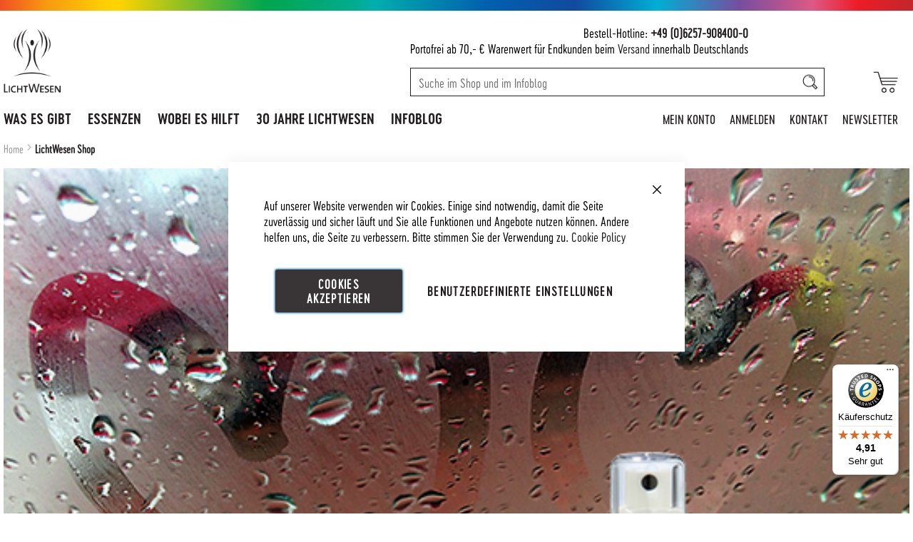

--- FILE ---
content_type: text/html; charset=UTF-8
request_url: https://www.lichtwesen.com/01-maha-chohan-meisterenergie-tinktur-30-ml.html
body_size: 20615
content:
<!doctype html>
<html lang="de">
    <head >
        <script>
    var LOCALE = 'de\u002DDE';
    var BASE_URL = 'https\u003A\u002F\u002Fwww.lichtwesen.com\u002F';
    var require = {
        'baseUrl': 'https\u003A\u002F\u002Fwww.lichtwesen.com\u002Fstatic\u002Ffrontend\u002FCustom\u002Flicht\u002Fde_DE'
    };</script>        <meta charset="utf-8"/>
<meta name="title" content="LichtWesen Shop"/>
<meta name="description" content="LICHTWESEN AG
In eine gesunde Balance kommen mit Hilfe der feinstofflichen Kräfte: Das hat sich die LichtWesen AG unter Leitung von Dr. Petra Schneider zur Aufgabe gemacht.  Seit 1995 sind wir Experten für energetisierte Produkte. Unsere Essenzen, Öle, Düfte und Kristalle sowie der LichtWesen® Energieschmuck unterstützen Sie bei Themen und Bereichen des alltäglichen wie spirituellen Lebens und helfen Ihnen, bewusst und erfüllt zu leben."/>
<meta name="keywords" content="LichtWesen Energieschmuck feinstoffliche Essenzen Kuschelengel Petra Schneider  Meister Elohim Erzengel Energetisierte Stoffgegenstände Stoffengel Perlenessenz mit feinstofflicher Energie Ätherische Öle Kristalle Engelenergie Schmuck Schöpfungsstrahlen"/>
<meta name="robots" content="noindex,nofollow"/>
<meta name="viewport" content="width=device-width, initial-scale=1"/>
<meta name="format-detection" content="telephone=no"/>
<title>LichtWesen Shop</title>
<link  rel="stylesheet" type="text/css"  media="all" href="https://www.lichtwesen.com/static/frontend/Custom/licht/de_DE/mage/calendar.css" />
<link  rel="stylesheet" type="text/css"  media="all" href="https://www.lichtwesen.com/static/frontend/Custom/licht/de_DE/Amasty_Base/vendor/slick/amslick.min.css" />
<link  rel="stylesheet" type="text/css"  media="all" href="https://www.lichtwesen.com/static/frontend/Custom/licht/de_DE/Amasty_AdvancedReview/vendor/fancybox/jquery.fancybox.min.css" />
<link  rel="stylesheet" type="text/css"  media="all" href="https://www.lichtwesen.com/static/frontend/Custom/licht/de_DE/Amasty_Label/vendor/tooltipster/css/tooltipster.min.css" />
<link  rel="stylesheet" type="text/css"  media="all" href="https://www.lichtwesen.com/static/frontend/Custom/licht/de_DE/Amasty_LibSwiperJs/vendor/swiper/swiper.min.css" />
<link  rel="stylesheet" type="text/css"  media="all" href="https://www.lichtwesen.com/static/frontend/Custom/licht/de_DE/StripeIntegration_Payments/css/wallets.css" />
<link  rel="stylesheet" type="text/css"  media="all" href="https://www.lichtwesen.com/static/frontend/Custom/licht/de_DE/Amasty_ShopbyBase/css/chosen/chosen.css" />
<link  rel="stylesheet" type="text/css"  media="all" href="https://www.lichtwesen.com/static/frontend/Custom/licht/de_DE/Anowave_TaxSwitch/css/tax.css" />
<link  rel="stylesheet" type="text/css"  rel="stylesheet" href="https://www.lichtwesen.com/static/frontend/Custom/licht/de_DE/css/styles-m.css" />
<link  rel="stylesheet" type="text/css"  rel="stylesheet" media="screen and (min-width: 768px)" href="https://www.lichtwesen.com/static/frontend/Custom/licht/de_DE/css/styles-l.css" />
<link  rel="stylesheet" type="text/css"  media="print" href="https://www.lichtwesen.com/static/frontend/Custom/licht/de_DE/css/print.css" />
<script  type="text/javascript"  src="https://www.lichtwesen.com/static/frontend/Custom/licht/de_DE/requirejs/require.min.js"></script>
<script  type="text/javascript"  src="https://www.lichtwesen.com/static/frontend/Custom/licht/de_DE/requirejs-min-resolver.min.js"></script>
<script  type="text/javascript"  src="https://www.lichtwesen.com/static/frontend/Custom/licht/de_DE/mage/requirejs/mixins.min.js"></script>
<script  type="text/javascript"  src="https://www.lichtwesen.com/static/frontend/Custom/licht/de_DE/requirejs-config.min.js"></script>
<script  type="text/javascript"  src="https://www.lichtwesen.com/static/frontend/Custom/licht/de_DE/Doofinder_Feed/js/df_add_to_cart.min.js"></script>
<link  rel="icon" type="image/x-icon" href="https://www.lichtwesen.com/media/favicon/default/favicon-96x96.png" />
<link  rel="shortcut icon" type="image/x-icon" href="https://www.lichtwesen.com/media/favicon/default/favicon-96x96.png" />
        
<script >
    window.getWpGA4Cookie = function(name) {
        match = document.cookie.match(new RegExp(name + '=([^;]+)'));
        if (match) return decodeURIComponent(match[1].replace(/\+/g, ' ')) ;
    };

    window.ga4AllowServices = false;

    var isCookieRestrictionModeEnabled = 0,
        currentWebsiteId = 1,
        cookieRestrictionName = 'user_allowed_save_cookie';

    if (isCookieRestrictionModeEnabled) {
        allowedCookies = window.getWpGA4Cookie(cookieRestrictionName);

        if (allowedCookies !== undefined) {
            allowedWebsites = JSON.parse(allowedCookies);

            if (allowedWebsites[currentWebsiteId] === 1) {
                window.ga4AllowServices = true;
            }
        }
    } else {
        window.ga4AllowServices = true;
    }
</script>
        <!-- Google Tag Manager -->
<script  > if (window.ga4AllowServices) {
require(['jquery', 'mage/cookies'], function ($) {
    const callGTM = () => {
        const gtmId = 'GTM-5VM5Q8V'; // Insert your gtm id here

        (function(w,d,s,l,i){w[l]=w[l]||[];w[l].push({'gtm.start':
        new Date().getTime(),event:'gtm.js'});var f=d.getElementsByTagName(s)[0],
        j=d.createElement(s),dl=l!='dataLayer'?'&l='+l:'';j.async=true;j.src=
        'https://www.googletagmanager.com/' + 'gtm.js?id='+i+dl;f.parentNode.insertBefore(j,f);
        })(window,document,'script','dataLayer', gtmId);
    }

    const isGoogleAnalyticsCookieAllowed = () => {
        const disallowedCookieAmasty = $.mage.cookies.get('amcookie_disallowed') || '',
            allowedCookiesAmasty = $.mage.cookies.get('amcookie_allowed') || '',
            googleAnalyticsCookieName = '_ga';

        return !((disallowedCookieAmasty.split(',').includes(googleAnalyticsCookieName) ||
            !allowedCookiesAmasty) && window.isGdprCookieEnabled);
    }

    $('body').on('amcookie_save amcookie_allow', () => {
        if (!isGoogleAnalyticsCookieAllowed()) {
            return;
        }
        callGTM();
    });

    if (!isGoogleAnalyticsCookieAllowed()) {
        return;
    }
    callGTM();
});
} </script>
<!-- End Google Tag Manager -->
        <script >
        if (window.ga4AllowServices) {
            window.dataLayer = window.dataLayer || [];
                        var dl4Objects = [{"pageName":"LichtWesen Shop","pageType":"category"},{"ecommerce":{"items":[{"item_name":"Maha Chohan","affiliation":"LW Main Website - LW-Store - Deutsch","item_id":"531","price":26.9,"item_category":"LichtWesen Shop","item_list_name":"LichtWesen Shop","item_list_id":"758","index":1},{"item_name":"Lao Tse","affiliation":"LW Main Website - LW-Store - Deutsch","item_id":"532","price":26.9,"item_category":"LichtWesen Shop","item_list_name":"LichtWesen Shop","item_list_id":"758","index":2},{"item_name":"El Morya","affiliation":"LW Main Website - LW-Store - Deutsch","item_id":"533","price":26.9,"item_category":"LichtWesen Shop","item_list_name":"LichtWesen Shop","item_list_id":"758","index":3},{"item_name":"Kwan Yin","affiliation":"LW Main Website - LW-Store - Deutsch","item_id":"534","price":26.9,"item_category":"LichtWesen Shop","item_list_name":"LichtWesen Shop","item_list_id":"758","index":4},{"item_name":"Djwal Khul","affiliation":"LW Main Website - LW-Store - Deutsch","item_id":"536","price":26.9,"item_category":"LichtWesen Shop","item_list_name":"LichtWesen Shop","item_list_id":"758","index":5},{"item_name":"Sanat Kumara","affiliation":"LW Main Website - LW-Store - Deutsch","item_id":"537","price":26.9,"item_category":"LichtWesen Shop","item_list_name":"LichtWesen Shop","item_list_id":"758","index":6},{"item_name":"Angelika","affiliation":"LW Main Website - LW-Store - Deutsch","item_id":"538","price":26.9,"item_category":"LichtWesen Shop","item_list_name":"LichtWesen Shop","item_list_id":"758","index":7},{"item_name":"Orion","affiliation":"LW Main Website - LW-Store - Deutsch","item_id":"539","price":26.9,"item_category":"LichtWesen Shop","item_list_name":"LichtWesen Shop","item_list_id":"758","index":8},{"item_name":"Kamakura","affiliation":"LW Main Website - LW-Store - Deutsch","item_id":"540","price":26.9,"item_category":"LichtWesen Shop","item_list_name":"LichtWesen Shop","item_list_id":"758","index":9},{"item_name":"Christus","affiliation":"LW Main Website - LW-Store - Deutsch","item_id":"535","price":26.9,"item_category":"LichtWesen Shop","item_list_name":"LichtWesen Shop","item_list_id":"758","index":10},{"item_name":"Kuthumi","affiliation":"LW Main Website - LW-Store - Deutsch","item_id":"541","price":26.9,"item_category":"LichtWesen Shop","item_list_name":"LichtWesen Shop","item_list_id":"758","index":11},{"item_name":"Lady Nada","affiliation":"LW Main Website - LW-Store - Deutsch","item_id":"542","price":26.9,"item_category":"LichtWesen Shop","item_list_name":"LichtWesen Shop","item_list_id":"758","index":12}],"item_list_id":"758","item_list_name":"LichtWesen Shop"},"event":"view_item_list"}];
            for (var i in dl4Objects) {
                window.dataLayer.push({ecommerce: null});
                window.dataLayer.push(dl4Objects[i]);
            }
                        var wpGA4Cookies = ['wp_ga4_user_id','wp_ga4_customerGroup'];
            wpGA4Cookies.map(function (cookieName) {
                var cookieValue = window.getWpGA4Cookie(cookieName);
                if (cookieValue) {
                    var dl4Object = {};
                    dl4Object[cookieName.replace('wp_ga4_', '')] = cookieValue;
                    window.dataLayer.push(dl4Object);
                }
            });
        }
    </script>
    <script type="text/x-magento-init">
        {
            "*": {
                "Magento_PageCache/js/form-key-provider": {
                    "isPaginationCacheEnabled":
                        0                }
            }
        }
    </script>
    </head>
    <body data-container="body"
          data-mage-init='{"loaderAjax": {}, "loader": { "icon": "https://www.lichtwesen.com/static/frontend/Custom/licht/de_DE/images/loader-2.gif"}}'
        id="html-body" class="page-with-filter page-products categorypath- category-lichtwesen-shop amshopby-index-index page-layout-1column">
        <!-- Google Tag Manager (noscript) -->
<noscript><iframe src="https://www.googletagmanager.com/ns.html?id=GTM-5VM5Q8V"
height="0" width="0" style="display:none;visibility:hidden"></iframe></noscript>
<!-- End Google Tag Manager (noscript) -->
<script type="text/x-magento-init">
    {
        "*": {
            "Magento_PageBuilder/js/widget-initializer": {
                "config": {"[data-content-type=\"slider\"][data-appearance=\"default\"]":{"Magento_PageBuilder\/js\/content-type\/slider\/appearance\/default\/widget":false},"[data-content-type=\"map\"]":{"Magento_PageBuilder\/js\/content-type\/map\/appearance\/default\/widget":false},"[data-content-type=\"row\"]":{"Magento_PageBuilder\/js\/content-type\/row\/appearance\/default\/widget":false},"[data-content-type=\"tabs\"]":{"Magento_PageBuilder\/js\/content-type\/tabs\/appearance\/default\/widget":false},"[data-content-type=\"slide\"]":{"Magento_PageBuilder\/js\/content-type\/slide\/appearance\/default\/widget":{"buttonSelector":".pagebuilder-slide-button","showOverlay":"hover","dataRole":"slide"}},"[data-content-type=\"banner\"]":{"Magento_PageBuilder\/js\/content-type\/banner\/appearance\/default\/widget":{"buttonSelector":".pagebuilder-banner-button","showOverlay":"hover","dataRole":"banner"}},"[data-content-type=\"buttons\"]":{"Magento_PageBuilder\/js\/content-type\/buttons\/appearance\/inline\/widget":false},"[data-content-type=\"products\"][data-appearance=\"carousel\"]":{"Magento_PageBuilder\/js\/content-type\/products\/appearance\/carousel\/widget":false}},
                "breakpoints": {"desktop":{"label":"Desktop","stage":true,"default":true,"class":"desktop-switcher","icon":"Magento_PageBuilder::css\/images\/switcher\/switcher-desktop.svg","conditions":{"min-width":"1024px"},"options":{"products":{"default":{"slidesToShow":"5"}}}},"tablet":{"conditions":{"max-width":"1024px","min-width":"768px"},"options":{"products":{"default":{"slidesToShow":"4"},"continuous":{"slidesToShow":"3"}}}},"mobile":{"label":"Mobile","stage":true,"class":"mobile-switcher","icon":"Magento_PageBuilder::css\/images\/switcher\/switcher-mobile.svg","media":"only screen and (max-width: 768px)","conditions":{"max-width":"768px","min-width":"640px"},"options":{"products":{"default":{"slidesToShow":"3"}}}},"mobile-small":{"conditions":{"max-width":"640px"},"options":{"products":{"default":{"slidesToShow":"2"},"continuous":{"slidesToShow":"1"}}}}}            }
        }
    }
</script>

<div class="cookie-status-message" id="cookie-status">
    The store will not work correctly when cookies are disabled.</div>
<script type="text&#x2F;javascript">document.querySelector("#cookie-status").style.display = "none";</script>
<script type="text/x-magento-init">
    {
        "*": {
            "cookieStatus": {}
        }
    }
</script>

<script type="text/x-magento-init">
    {
        "*": {
            "mage/cookies": {
                "expires": null,
                "path": "\u002F",
                "domain": ".lichtwesen.com",
                "secure": true,
                "lifetime": "3600"
            }
        }
    }
</script>
    <noscript>
        <div class="message global noscript">
            <div class="content">
                <p>
                    <strong>JavaScript scheint in Ihrem Browser deaktiviert zu sein.</strong>
                    <span>
                        Um unsere Website in bester Weise zu erfahren, aktivieren Sie Javascript in Ihrem Browser.                    </span>
                </p>
            </div>
        </div>
    </noscript>

<script>
    window.cookiesConfig = window.cookiesConfig || {};
    window.cookiesConfig.secure = true;
</script><script>    require.config({
        map: {
            '*': {
                wysiwygAdapter: 'mage/adminhtml/wysiwyg/tiny_mce/tinymce5Adapter'
            }
        }
    });</script><script>
    require.config({
        paths: {
            googleMaps: 'https\u003A\u002F\u002Fmaps.googleapis.com\u002Fmaps\u002Fapi\u002Fjs\u003Fv\u003D3\u0026key\u003D'
        },
        config: {
            'Magento_PageBuilder/js/utils/map': {
                style: ''
            },
            'Magento_PageBuilder/js/content-type/map/preview': {
                apiKey: '',
                apiKeyErrorMessage: 'You\u0020must\u0020provide\u0020a\u0020valid\u0020\u003Ca\u0020href\u003D\u0027https\u003A\u002F\u002Fwww.lichtwesen.com\u002Fadminhtml\u002Fsystem_config\u002Fedit\u002Fsection\u002Fcms\u002F\u0023cms_pagebuilder\u0027\u0020target\u003D\u0027_blank\u0027\u003EGoogle\u0020Maps\u0020API\u0020key\u003C\u002Fa\u003E\u0020to\u0020use\u0020a\u0020map.'
            },
            'Magento_PageBuilder/js/form/element/map': {
                apiKey: '',
                apiKeyErrorMessage: 'You\u0020must\u0020provide\u0020a\u0020valid\u0020\u003Ca\u0020href\u003D\u0027https\u003A\u002F\u002Fwww.lichtwesen.com\u002Fadminhtml\u002Fsystem_config\u002Fedit\u002Fsection\u002Fcms\u002F\u0023cms_pagebuilder\u0027\u0020target\u003D\u0027_blank\u0027\u003EGoogle\u0020Maps\u0020API\u0020key\u003C\u002Fa\u003E\u0020to\u0020use\u0020a\u0020map.'
            },
        }
    });
</script>

<script>
    require.config({
        shim: {
            'Magento_PageBuilder/js/utils/map': {
                deps: ['googleMaps']
            }
        }
    });
</script>

<script type="text&#x2F;javascript">window.isGdprCookieEnabled = true;

require(['Amasty_GdprFrontendUi/js/modal-show'], function (modalConfigInit) {
    modalConfigInit({"isDeclineEnabled":0,"barLocation":1,"policyText":"Auf unserer Website verwenden wir Cookies. Einige sind notwendig, damit die Seite zuverl\u00e4ssig und sicher l\u00e4uft und Sie alle Funktionen und Angebote nutzen k\u00f6nnen. Andere helfen uns, die Seite zu verbessern. Bitte stimmen Sie der Verwendung zu.\r\n\r\n <a href=\"privacy-policy-cookie-restriction-mode\" title=\"Cookie Policy\" target=\"_blank\">Cookie Policy<\/a>","firstShowProcess":"0","cssConfig":{"backgroundColor":null,"policyTextColor":null,"textColor":null,"titleColor":null,"linksColor":null,"acceptBtnColor":null,"acceptBtnColorHover":null,"acceptBtnTextColor":null,"acceptBtnTextColorHover":null,"acceptBtnOrder":null,"allowBtnTextColor":null,"allowBtnTextColorHover":null,"allowBtnColor":null,"allowBtnColorHover":null,"allowBtnOrder":null,"declineBtnTextColorHover":null,"declineBtnColorHover":null,"declineBtnTextColor":null,"declineBtnColor":null,"declineBtnOrder":null},"isPopup":true,"isModal":false,"className":"amgdprjs-bar-template","buttons":[{"label":"Cookies akzeptieren","dataJs":"accept","class":"-allow -save","action":"allowCookies"},{"label":"Benutzerdefinierte Einstellungen","dataJs":"settings","class":"-settings"}],"template":"<div role=\"alertdialog\"\n     tabindex=\"-1\"\n     class=\"modal-popup _show amgdprcookie-bar-container <% if (data.isPopup) { %>-popup<% } %>\" data-amcookie-js=\"bar\">\n    <span tabindex=\"0\" class=\"amgdprcookie-focus-guard\" data-focus-to=\"last\"><\/span>\n    <button class=\"action-close\" data-amcookie-js=\"close-cookiebar\" type=\"button\">\n        <span data-bind=\"i18n: 'Close'\"><\/span>\n    <\/button>\n    <div class=\"amgdprcookie-bar-block\">\n        <div class=\"amgdprcookie-policy\"><%= data.policyText %><\/div>\n        <div class=\"amgdprcookie-buttons-block\">\n            <% _.each(data.buttons, function(button) { %>\n            <button class=\"amgdprcookie-button <%= button.class %>\" disabled data-amgdprcookie-js=\"<%= button.dataJs %>\"><%= button.label %><\/button>\n            <% }); %>\n        <\/div>\n    <\/div>\n    <span tabindex=\"0\" class=\"amgdprcookie-focus-guard\" data-focus-to=\"first\"><\/span>\n<\/div>\n\n<style>\n    <% if(css.backgroundColor){ %>\n    .amgdprcookie-bar-container {\n        background-color: <%= css.backgroundColor %>\n    }\n    <% } %>\n    <% if(css.policyTextColor){ %>\n    .amgdprcookie-bar-container .amgdprcookie-policy {\n        color: <%= css.policyTextColor %>;\n    }\n    <% } %>\n    <% if(css.textColor){ %>\n    .amgdprcookie-bar-container .amgdprcookie-text {\n        color: <%= css.textColor %>;\n    }\n    <% } %>\n    <% if(css.titleColor){ %>\n    .amgdprcookie-bar-container .amgdprcookie-header {\n        color: <%= css.titleColor %>;\n    }\n    <% } %>\n    <% if(css.linksColor){ %>\n    .amgdprcookie-bar-container .amgdprcookie-link,\n    .amgdprcookie-bar-container .amgdprcookie-policy a {\n        color: <%= css.linksColor %>;\n    }\n    <% } %>\n    <% if(css.acceptBtnOrder || css.acceptBtnColor || css.acceptBtnTextColor){ %>\n    .amgdprcookie-bar-container .amgdprcookie-button.-save {\n        <% if(css.acceptBtnOrder) { %>order: <%= css.acceptBtnOrder %>; <% } %>\n        <% if(css.acceptBtnColor) { %>\n            background-color: <%= css.acceptBtnColor %>;\n            border-color: <%= css.acceptBtnColor %>;\n        <% } %>\n        <% if(css.acceptBtnTextColor) { %>color: <%= css.acceptBtnTextColor %>; <% } %>\n    }\n    <% } %>\n    <% if(css.acceptBtnColorHover || css.acceptBtnTextColorHover){ %>\n    .amgdprcookie-bar-container .amgdprcookie-button.-save:hover {\n        <% if(css.acceptBtnColorHover) { %>\n            background-color: <%= css.acceptBtnColorHover %>;\n            border-color: <%= css.acceptBtnColorHover %>;\n        <% } %>\n        <% if(css.acceptBtnTextColorHover) { %> color: <%= css.acceptBtnTextColorHover %>; <% } %>\n    }\n    <% } %>\n    <% if(css.allowBtnOrder || css.allowBtnColor || css.allowBtnTextColor){ %>\n    .amgdprcookie-bar-container .amgdprcookie-button.-settings {\n        <% if(css.allowBtnOrder) { %> order: <%= css.allowBtnOrder %>; <% } %>\n        <% if(css.allowBtnColor) { %>\n            background-color: <%= css.allowBtnColor %>;\n            border-color: <%= css.allowBtnColor %>;\n        <% } %>\n        <% if(css.allowBtnTextColor) { %> color: <%= css.allowBtnTextColor %>; <% } %>\n    }\n    <% } %>\n    <% if(css.allowBtnColorHover || css.allowBtnTextColorHover){ %>\n    .amgdprcookie-bar-container .amgdprcookie-button.-settings:hover {\n        <% if(css.allowBtnColorHover) { %>\n            background-color: <%= css.allowBtnColorHover %>;\n            border-color: <%= css.allowBtnColorHover %>;\n        <% } %>\n        <% if(css.allowBtnTextColorHover) { %> color: <%= css.allowBtnTextColorHover %>; <% } %>\n    }\n    <% } %>\n    <% if(css.declineBtnOrder || css.declineBtnColor || css.declineBtnTextColor){ %>\n    .amgdprcookie-bar-container .amgdprcookie-button.-decline {\n        <% if(css.declineBtnOrder) { %> order: <%= css.declineBtnOrder %>; <% } %>\n        <% if(css.declineBtnColor) { %>\n            background-color: <%= css.declineBtnColor %>;\n            border-color: <%= css.declineBtnColor %>;\n        <% } %>\n        <% if(css.declineBtnTextColor) { %> color: <%= css.declineBtnTextColor %>; <% } %>\n    }\n    <% } %>\n    <% if(css.declineBtnColorHover || css.declineBtnTextColorHover){ %>\n    .amgdprcookie-bar-container .amgdprcookie-button.-decline:hover {\n        <% if(css.declineBtnColorHover) { %>\n            background-color: <%= css.declineBtnColorHover %>;\n            border-color: <%= css.declineBtnColorHover %>;\n        <% } %>\n        <% if(css.declineBtnTextColorHover) { %> color: <%= css.declineBtnTextColorHover %>; <% } %>\n    }\n    <% } %>\n<\/style>\n"});
});</script>    <script type="text/x-magento-init">
        {
            "*": {
                "Magento_Ui/js/core/app": {"components":{"gdpr-cookie-modal":{"cookieText":"Auf unserer Website verwenden wir Cookies. Einige sind notwendig, damit die Seite zuverl\u00e4ssig und sicher l\u00e4uft und Sie alle Funktionen und Angebote nutzen k\u00f6nnen. Andere helfen uns, die Seite zu verbessern. Bitte stimmen Sie der Verwendung zu.\r\n\r\n <a href=\"privacy-policy-cookie-restriction-mode\" title=\"Cookie Policy\" target=\"_blank\">Cookie Policy<\/a>","firstShowProcess":"0","acceptBtnText":null,"declineBtnText":null,"settingsBtnText":null,"isDeclineEnabled":0,"component":"Amasty_GdprFrontendUi\/js\/cookies","children":{"gdpr-cookie-settings-modal":{"component":"Amasty_GdprFrontendUi\/js\/modal\/cookie-settings"}}}}}            }
        }
    </script>
    <!-- ko scope: 'gdpr-cookie-modal' -->
        <!--ko template: getTemplate()--><!-- /ko -->
    <!-- /ko -->
    <style>
        .amgdprjs-bar-template {
            z-index: 999;
                    top: 0;
                }
    </style>


    <link rel="stylesheet" href='https://www.lichtwesen.com/static/frontend/Custom/licht/de_DE/Jajuma_Shariff/css/shariff.complete.css' type='text/css' />

    <script type="text/javascript">
        require([
            'shariff_complete'
        ], function(){

        });
    </script>
<div class="page-wrapper"><div class="header_rainbow">&nbsp;</div><header class="page-header"><div class="panel wrapper"><div class="panel header"><a class="action skip contentarea"
   href="#contentarea">
    <span>
        Direkt zum Inhalt    </span>
</a>
</div></div><div class="header__topinner"><div class="header__burger"><span></span><span></span></div><div class="header__account">
	<a class="header__info-user" href="https://www.lichtwesen.com/customer/account/login/"><img class="header__info-user-image" src="https://www.lichtwesen.com/static/frontend/Custom/licht/de_DE/images/user.png" alt="image">Anmelden</a></a></div><div data-block="minicart" class="minicart-wrapper">
    <a class="action showcart" href="https://www.lichtwesen.com/checkout/cart/"
       data-bind="scope: 'minicart_content'">
        <span class="text">Mein Warenkorb</span>
        <span class="counter qty empty"
              data-bind="css: { empty: !!getCartParam('summary_count') == false }, blockLoader: isLoading">
            <span class="counter-number"><!-- ko text: getCartParam('summary_count') --><!-- /ko --></span>
            <span class="counter-label">
            <!-- ko if: getCartParam('summary_count') -->
                <!-- ko i18n: 'items' --><!-- /ko -->
            <!-- /ko -->
            </span>
        </span>
    </a>
            <div class="block block-minicart empty"
             data-role="dropdownDialog"
             data-mage-init='{"dropdownDialog":{
                "appendTo":"[data-block=minicart]",
                "triggerTarget":".showcart",
                "timeout": "2000",
                "closeOnMouseLeave": false,
                "closeOnEscape": true,
                "triggerClass":"active",
                "parentClass":"active",
                "buttons":[]}}'>
            <div id="minicart-content-wrapper" data-bind="scope: 'minicart_content'">
                <!-- ko template: getTemplate() --><!-- /ko -->
            </div>
                    </div>
        <script>
        window.checkout = {"shoppingCartUrl":"https:\/\/www.lichtwesen.com\/checkout\/cart\/","checkoutUrl":"https:\/\/www.lichtwesen.com\/checkout\/","updateItemQtyUrl":"https:\/\/www.lichtwesen.com\/checkout\/sidebar\/updateItemQty\/","removeItemUrl":"https:\/\/www.lichtwesen.com\/checkout\/sidebar\/removeItem\/","imageTemplate":"Magento_Catalog\/product\/image_with_borders","baseUrl":"https:\/\/www.lichtwesen.com\/","minicartMaxItemsVisible":2,"websiteId":"1","maxItemsToDisplay":20,"storeId":"3","storeGroupId":"1","agreementIds":["1","2"],"customerLoginUrl":"https:\/\/www.lichtwesen.com\/customer\/account\/login\/referer\/aHR0cHM6Ly93d3cubGljaHR3ZXNlbi5jb20vMDEtbWFoYS1jaG9oYW4tbWVpc3RlcmVuZXJnaWUtdGlua3R1ci0zMC1tbC5odG1sP2NhdD03OTU~\/","isRedirectRequired":false,"autocomplete":"off","captcha":{"user_login":{"isCaseSensitive":false,"imageHeight":50,"imageSrc":"","refreshUrl":"https:\/\/www.lichtwesen.com\/captcha\/refresh\/","isRequired":false,"timestamp":1766746848}}};
    </script>
    <script type="text/x-magento-init">
    {
        "[data-block='minicart']": {
            "Magento_Ui/js/core/app": {"components":{"minicart_content":{"children":{"subtotal.container":{"children":{"subtotal":{"children":{"subtotal.totals":{"config":{"display_cart_subtotal_incl_tax":1,"display_cart_subtotal_excl_tax":0,"template":"Magento_Tax\/checkout\/minicart\/subtotal\/totals"},"children":{"subtotal.totals.msrp":{"component":"Magento_Msrp\/js\/view\/checkout\/minicart\/subtotal\/totals","config":{"displayArea":"minicart-subtotal-hidden","template":"Magento_Msrp\/checkout\/minicart\/subtotal\/totals"}}},"component":"Magento_Tax\/js\/view\/checkout\/minicart\/subtotal\/totals"}},"component":"uiComponent","config":{"template":"Magento_Checkout\/minicart\/subtotal"}}},"component":"uiComponent","config":{"displayArea":"subtotalContainer"}},"item.renderer":{"component":"Magento_Checkout\/js\/view\/cart-item-renderer","config":{"displayArea":"defaultRenderer","template":"Magento_Checkout\/minicart\/item\/default"},"children":{"item.image":{"component":"Magento_Catalog\/js\/view\/image","config":{"template":"Magento_Catalog\/product\/image","displayArea":"itemImage"}},"checkout.cart.item.price.sidebar":{"component":"uiComponent","config":{"template":"Magento_Checkout\/minicart\/item\/price","displayArea":"priceSidebar"}}}},"extra_info":{"component":"uiComponent","config":{"displayArea":"extraInfo"}},"promotion":{"component":"uiComponent","config":{"displayArea":"promotion"}}},"config":{"itemRenderer":{"default":"defaultRenderer","simple":"defaultRenderer","virtual":"defaultRenderer"},"template":"Magento_Checkout\/minicart\/content"},"component":"Magento_Checkout\/js\/view\/minicart"}},"types":[]}        },
        "*": {
            "Magento_Ui/js/block-loader": "https://www.lichtwesen.com/static/frontend/Custom/licht/de_DE/images/loader-1.gif"
        }
    }
    </script>
</div>


	<div class="header-links-wrapper mobile-d-none">
		<div class="header-links-icon"></div>
		<div class="header-links-text">
			<style>#html-body [data-pb-style=NQBM3GU]{justify-content:flex-start;display:flex;flex-direction:column;background-position:left top;background-size:cover;background-repeat:no-repeat;background-attachment:scroll}</style><div data-content-type="row" data-appearance="contained" data-element="main"><div data-enable-parallax="0" data-parallax-speed="0.5" data-background-images="{}" data-background-type="image" data-video-loop="true" data-video-play-only-visible="true" data-video-lazy-load="true" data-video-fallback-src="" data-element="inner" data-pb-style="NQBM3GU"><div data-content-type="text" data-appearance="default" data-element="main"><div id="RPWYQGD">Bestell-Hotline:<strong> <a tabindex="0" href="tel:+4962579084000">+49 (0)6257-908400-0</a></strong> <br>Portofrei ab 70,- € Warenwert für Endkunden beim <a tabindex="0" title="Lieferfristen und Versandkosten" href="https://www.lichtwesen.com/lieferfristen-und-versandkosten">Versand</a> innerhalb Deutschlands</div></div></div></div>		</div>
	</div>
	<div class="header__search"><div class="header__box-form">
    <div class="header__form-searchbox">
        <input id="search" class="header__form-search" type="text" placeholder="Suche im Shop und im Infoblog">
    </div>
</div>
</div></div><span data-action="toggle-nav" class="action nav-toggle"><span>Navigation umschalten</span></span>
<a
    class="logo"
    href="https://www.lichtwesen.com/"
    title="LichtWesen"
    aria-label="store logo">
    <img src="https://www.lichtwesen.com/static/frontend/Custom/licht/de_DE/images/logo.png"
         title="LichtWesen"
         alt="LichtWesen"
            width="80"            height="90"    />
</a>
<div class="header__botinner">
    <nav class="header__menu" data-action="navigation">
	<div class="header__menu-close"></div>
	<ul class="header__menu-list">
	    <li  class="level0 nav-1 category-item first level-top parent"><a href="https://www.lichtwesen.com/produkte.html"  class="level-top" ><span>Was es gibt</span></a><ul class="level0 submenu"><li  class="level1 nav-1-1 category-item first"><a href="https://www.lichtwesen.com/produkte/neuheiten.html" ><span>Neuheiten</span></a></li><li  class="level1 nav-1-2 category-item"><a href="https://www.lichtwesen.com/produkte/angebote.html" ><span>Angebote</span></a></li><li  class="level1 nav-1-3 category-item"><a href="https://www.lichtwesen.com/produkte/energiesprays.html" ><span>Sprays und Öle</span></a></li><li  class="level1 nav-1-4 category-item"><a href="https://www.lichtwesen.com/produkte/schmuck.html" ><span>Schmuck</span></a></li><li  class="level1 nav-1-5 category-item"><a href="https://www.lichtwesen.com/produkte/kristalle.html" ><span>Kristalle</span></a></li><li  class="level1 nav-1-6 category-item"><a href="https://www.lichtwesen.com/produkte/energieengel.html" ><span>Energieengel</span></a></li><li  class="level1 nav-1-7 category-item"><a href="https://www.lichtwesen.com/produkte/bucher-und-mehr.html" ><span>Bücher und mehr</span></a></li><li  class="level1 nav-1-8 category-item"><a href="https://www.lichtwesen.com/produkte/nackenkissen-produkte.html" ><span>Nackenkissen</span></a></li><li  class="level1 nav-1-9 category-item"><a href="https://www.lichtwesen.com/produkte/sets.html" ><span>Sets</span></a></li><li  class="level1 nav-1-10 category-item last"><a href="https://www.lichtwesen.com/produkte/fur-tiere.html" ><span>Für Tiere</span></a></li></ul></li><li  class="level0 nav-2 category-item level-top parent"><a href="https://www.lichtwesen.com/energien.html"  class="level-top" ><span>Essenzen</span></a><ul class="level0 submenu"><li  class="level1 nav-2-1 category-item first"><a href="https://www.lichtwesen.com/energien/themenessenzen.html" ><span>Themen-Essenzen</span></a></li><li  class="level1 nav-2-2 category-item"><a href="https://www.lichtwesen.com/energien/elohimenergie.html" ><span>Elohim-Essenzen</span></a></li><li  class="level1 nav-2-3 category-item"><a href="https://www.lichtwesen.com/energien/integrationsenergie.html" ><span>Integrations-Essenzen</span></a></li><li  class="level1 nav-2-4 category-item"><a href="https://www.lichtwesen.com/energien/meisterenergie.html" ><span>Meister-Essenzen</span></a></li><li  class="level1 nav-2-5 category-item"><a href="https://www.lichtwesen.com/energien/erzengelenergie.html" ><span>Erzengel-Essenzen</span></a></li><li  class="level1 nav-2-6 category-item"><a href="https://www.lichtwesen.com/energien/schopfungsstrahlenenergie.html" ><span>Schöpfungsstrahlen</span></a></li><li  class="level1 nav-2-7 category-item last"><a href="https://www.lichtwesen.com/energien/energie-fur-tiere.html" ><span>Tieressenzen</span></a></li></ul></li><li  class="level0 nav-3 category-item level-top parent"><a href="https://www.lichtwesen.com/wobeieshilft.html"  class="level-top" ><span>Wobei es hilft</span></a><ul class="level0 submenu"><li  class="level1 nav-3-1 category-item first"><a href="https://www.lichtwesen.com/wobeieshilft/transformation.html" ><span>Transformation</span></a></li><li  class="level1 nav-3-2 category-item"><a href="https://www.lichtwesen.com/wobeieshilft/fur-jeden-tag.html" ><span>Für jeden Tag</span></a></li><li  class="level1 nav-3-3 category-item"><a href="https://www.lichtwesen.com/wobeieshilft/krisensituationen-meistern.html" ><span>Krisensituationen</span></a></li><li  class="level1 nav-3-4 category-item"><a href="https://www.lichtwesen.com/wobeieshilft/stabilitat.html" ><span>Stabilität</span></a></li><li  class="level1 nav-3-5 category-item parent"><a href="https://www.lichtwesen.com/wobeieshilft/selbstbewusstsein.html" ><span>Selbstbewusstsein</span></a><ul class="level1 submenu"><li  class="level2 nav-3-5-1 category-item first"><a href="https://www.lichtwesen.com/wobeieshilft/selbstbewusstsein/angst-vor-autoritaten.html" ><span>Angst vor Autoritäten</span></a></li><li  class="level2 nav-3-5-2 category-item"><a href="https://www.lichtwesen.com/wobeieshilft/selbstbewusstsein/angst.html" ><span>Angst Fehler zu machen</span></a></li><li  class="level2 nav-3-5-3 category-item"><a href="https://www.lichtwesen.com/wobeieshilft/selbstbewusstsein/durchsetzungskraft.html" ><span>Durchsetzungskraft</span></a></li><li  class="level2 nav-3-5-4 category-item"><a href="https://www.lichtwesen.com/wobeieshilft/selbstbewusstsein/grenzen-setzen.html" ><span>Grenzen setzen</span></a></li><li  class="level2 nav-3-5-5 category-item"><a href="https://www.lichtwesen.com/wobeieshilft/selbstbewusstsein/mut.html" ><span>Mut</span></a></li><li  class="level2 nav-3-5-6 category-item"><a href="https://www.lichtwesen.com/wobeieshilft/selbstbewusstsein/ruckgrat-haben.html" ><span>Rückgrat haben</span></a></li><li  class="level2 nav-3-5-7 category-item"><a href="https://www.lichtwesen.com/wobeieshilft/selbstbewusstsein/schuchternheit.html" ><span>Schüchternheit</span></a></li><li  class="level2 nav-3-5-8 category-item"><a href="https://www.lichtwesen.com/wobeieshilft/selbstbewusstsein/willensstarke.html" ><span>Willensstärke</span></a></li><li  class="level2 nav-3-5-9 category-item last"><a href="https://www.lichtwesen.com/wobeieshilft/selbstbewusstsein/sich-ins-leben-wagen.html" ><span>Sich ins Leben wagen</span></a></li></ul></li><li  class="level1 nav-3-6 category-item parent"><a href="https://www.lichtwesen.com/wobeieshilft/reinigung.html" ><span>Reinigung</span></a><ul class="level1 submenu"><li  class="level2 nav-3-6-1 category-item first"><a href="https://www.lichtwesen.com/wobeieshilft/reinigung/aufraumen.html" ><span>Aufräumen</span></a></li><li  class="level2 nav-3-6-2 category-item"><a href="https://www.lichtwesen.com/wobeieshilft/reinigung/entgiftung.html" ><span>Entgiftung</span></a></li><li  class="level2 nav-3-6-3 category-item"><a href="https://www.lichtwesen.com/wobeieshilft/reinigung/gedankenklarheit.html" ><span>Gedankenklarheit</span></a></li><li  class="level2 nav-3-6-4 category-item"><a href="https://www.lichtwesen.com/wobeieshilft/reinigung/kristalle-reinigen.html" ><span>Kristalle reinigen</span></a></li><li  class="level2 nav-3-6-5 category-item"><a href="https://www.lichtwesen.com/wobeieshilft/reinigung/ordnung-schaffen.html" ><span>Neue  Strukturen</span></a></li><li  class="level2 nav-3-6-6 category-item"><a href="https://www.lichtwesen.com/wobeieshilft/reinigung/raume.html" ><span>Räume</span></a></li><li  class="level2 nav-3-6-7 category-item"><a href="https://www.lichtwesen.com/wobeieshilft/reinigung/situationen-klaren.html" ><span>Situationen klären</span></a></li><li  class="level2 nav-3-6-8 category-item"><a href="https://www.lichtwesen.com/wobeieshilft/reinigung/wasser-reinigen.html" ><span>Wasser reinigen</span></a></li><li  class="level2 nav-3-6-9 category-item last"><a href="https://www.lichtwesen.com/wobeieshilft/reinigung/transformation.html" ><span>Transformation</span></a></li></ul></li><li  class="level1 nav-3-7 category-item parent"><a href="https://www.lichtwesen.com/wobeieshilft/meditation.html" ><span>Meditation</span></a><ul class="level1 submenu"><li  class="level2 nav-3-7-1 category-item first"><a href="https://www.lichtwesen.com/wobeieshilft/meditation/stille-meditation.html" ><span>stille Meditation</span></a></li><li  class="level2 nav-3-7-2 category-item"><a href="https://www.lichtwesen.com/wobeieshilft/meditation/gefuhrte-meditation.html" ><span>geführte Meditation</span></a></li><li  class="level2 nav-3-7-3 category-item"><a href="https://www.lichtwesen.com/wobeieshilft/meditation/yoga.html" ><span>Yoga</span></a></li><li  class="level2 nav-3-7-4 category-item last"><a href="https://www.lichtwesen.com/wobeieshilft/meditation/achtsamkeit.html" ><span>Achtsamkeit</span></a></li></ul></li><li  class="level1 nav-3-8 category-item"><a href="https://www.lichtwesen.com/wobeieshilft/chancen-entdecken.html" ><span>Chancen entdecken</span></a></li><li  class="level1 nav-3-9 category-item parent"><a href="https://www.lichtwesen.com/wobeieshilft/kinder.html" ><span>Für Kinder</span></a><ul class="level1 submenu"><li  class="level2 nav-3-9-1 category-item first"><a href="https://www.lichtwesen.com/wobeieshilft/kinder/geborgenheit.html" ><span>Geborgenheit</span></a></li><li  class="level2 nav-3-9-2 category-item"><a href="https://www.lichtwesen.com/wobeieshilft/kinder/hyperaktivitat.html" ><span>Hyperaktivität</span></a></li><li  class="level2 nav-3-9-3 category-item"><a href="https://www.lichtwesen.com/wobeieshilft/kinder/lernen.html" ><span>Lernen</span></a></li><li  class="level2 nav-3-9-4 category-item"><a href="https://www.lichtwesen.com/wobeieshilft/kinder/pubertat.html" ><span>Pubertät</span></a></li><li  class="level2 nav-3-9-5 category-item"><a href="https://www.lichtwesen.com/wobeieshilft/kinder/schuchternheit.html" ><span>Schüchternheit</span></a></li><li  class="level2 nav-3-9-6 category-item"><a href="https://www.lichtwesen.com/wobeieshilft/kinder/schutz.html" ><span>Schutz</span></a></li><li  class="level2 nav-3-9-7 category-item"><a href="https://www.lichtwesen.com/wobeieshilft/kinder/trost.html" ><span>Trost</span></a></li><li  class="level2 nav-3-9-8 category-item"><a href="https://www.lichtwesen.com/wobeieshilft/kinder/wachstum.html" ><span>Wachstum</span></a></li><li  class="level2 nav-3-9-9 category-item"><a href="https://www.lichtwesen.com/wobeieshilft/kinder/fur-das-innere-kind.html" ><span>Für das innere Kind</span></a></li><li  class="level2 nav-3-9-10 category-item last"><a href="https://www.lichtwesen.com/wobeieshilft/kinder/fur-eltern.html" ><span>Für Eltern</span></a></li></ul></li><li  class="level1 nav-3-10 category-item last parent"><a href="https://www.lichtwesen.com/wobeieshilft/tiere.html" ><span>Für Tiere</span></a><ul class="level1 submenu"><li  class="level2 nav-3-10-1 category-item first"><a href="https://www.lichtwesen.com/wobeieshilft/tiere/hunde.html" ><span>Hunde</span></a></li><li  class="level2 nav-3-10-2 category-item"><a href="https://www.lichtwesen.com/wobeieshilft/tiere/katzen.html" ><span>Katzen</span></a></li><li  class="level2 nav-3-10-3 category-item"><a href="https://www.lichtwesen.com/wobeieshilft/tiere/kleintiere.html" ><span>Kleintiere</span></a></li><li  class="level2 nav-3-10-4 category-item"><a href="https://www.lichtwesen.com/wobeieshilft/tiere/fur-tierhalter.html" ><span>Für Tierhalter</span></a></li><li  class="level2 nav-3-10-5 category-item"><a href="https://www.lichtwesen.com/wobeieshilft/tiere/angst-vor-tieren.html" ><span>Angst vor Tieren</span></a></li><li  class="level2 nav-3-10-6 category-item last"><a href="https://www.lichtwesen.com/wobeieshilft/tiere/pferde.html" ><span>Pferde</span></a></li></ul></li></ul></li><li  class="level0 nav-4 category-item last level-top"><a href="https://www.lichtwesen.com/schone-geschenke.html"  class="level-top" ><span>30 Jahre LichtWesen</span></a></li>        <li class="level0 nav-4 category-item last level-top parent">
            <a href="https://www.lichtwesen.com/infoblog" class="level-top"><span>Infoblog</span></a>
        </li>
    </ul>
</nav>    <ul class="header__botinner-links">
                <li class="header__botinner-links-item"><a class="header__botinner-links-link" href="/customer/account/">Mein Konto</a></li>
        <li class="header__botinner-links-item">
		    <a class="header__botinner-links-link" href="https://www.lichtwesen.com/customer/account/login/">Anmelden</a>        </li>
        <li class="header__botinner-links-item"><a class="header__botinner-links-link" href="/kontakt/">Kontakt</a></li>
        <li class="header__botinner-links-item"><a class="header__botinner-links-link" href="/newsletter/">Newsletter</a></li>
    </ul>
</div></header><main id="maincontent" class="page-main"><div class="breadcrumbs">
    <ul class="items">
                    <li class="item home">
                            <a href="https://www.lichtwesen.com/"
                   title="Zur Homepage">
                    Home                </a>
                        </li>
                    <li class="item all-products">
                            <strong>LichtWesen Shop</strong>
                        </li>
            </ul>
</div>
<a id="contentarea" tabindex="-1"></a>
<div class="page messages"><div data-placeholder="messages"></div>
<div data-bind="scope: 'messages'">
    <!-- ko if: cookieMessages && cookieMessages.length > 0 -->
    <div aria-atomic="true" role="alert" data-bind="foreach: { data: cookieMessages, as: 'message' }" class="messages">
        <div data-bind="attr: {
            class: 'message-' + message.type + ' ' + message.type + ' message',
            'data-ui-id': 'message-' + message.type
        }">
            <div data-bind="html: $parent.prepareMessageForHtml(message.text)"></div>
        </div>
    </div>
    <!-- /ko -->

    <!-- ko if: messages().messages && messages().messages.length > 0 -->
    <div aria-atomic="true" role="alert" class="messages" data-bind="foreach: {
        data: messages().messages, as: 'message'
    }">
        <div data-bind="attr: {
            class: 'message-' + message.type + ' ' + message.type + ' message',
            'data-ui-id': 'message-' + message.type
        }">
            <div data-bind="html: $parent.prepareMessageForHtml(message.text)"></div>
        </div>
    </div>
    <!-- /ko -->
</div>
<script type="text/x-magento-init">
    {
        "*": {
            "Magento_Ui/js/core/app": {
                "components": {
                        "messages": {
                            "component": "Magento_Theme/js/view/messages"
                        }
                    }
                }
            }
    }
</script>
</div><div class="category-view"><img src="https://www.lichtwesen.com/media/catalog/category/ANGEB_556_400_VALENTINE_Kopie.jpg" alt="LichtWesen&#x20;Shop" title="LichtWesen&#x20;Shop" class="baner__slide-image" />    <div class="category-description">
                            <div data-content-type="row" data-appearance="contained" data-element="main">
                <div data-enable-parallax="0" data-parallax-speed="0.5" data-background-images="{}" data-element="inner"
                     style="justify-content: flex-start; display: flex; flex-direction: column;
                     background-position: left top; background-size: cover; background-repeat: no-repeat;
                     background-attachment: scroll; border-style: none; border-width: 1px; border-radius: 0px;
                     margin: 0px 0px 10px; padding: 10px;">
                    <div data-content-type="html" data-appearance="default" data-element="main"
                         style="border-style: none; border-width: 1px; border-radius: 0px; margin: 0px; padding: 0px;">
                        <h1>Happy Valentine!</h1>
<p>Machen Sie Ihrer Liebsten eine Freude, lassen Sie sich beschenken oder schenken Sie sich selbst Genuss und Lebensfreude. Hier unsere Angebote zum Valentinstag.</p>                    </div>
                </div>
            </div>
            </div>
</div><div class="columns"><div class="column main">
<input name="form_key" type="hidden" value="rsJGBEXu2U7djwAl" /><div id="authenticationPopup" data-bind="scope:'authenticationPopup', style: {display: 'none'}">
        <script>window.authenticationPopup = {"autocomplete":"off","customerRegisterUrl":"https:\/\/www.lichtwesen.com\/customer\/account\/create\/","customerForgotPasswordUrl":"https:\/\/www.lichtwesen.com\/customer\/account\/forgotpassword\/","baseUrl":"https:\/\/www.lichtwesen.com\/","customerLoginUrl":"https:\/\/www.lichtwesen.com\/customer\/ajax\/login\/"}</script>    <!-- ko template: getTemplate() --><!-- /ko -->
        <script type="text/x-magento-init">
        {
            "#authenticationPopup": {
                "Magento_Ui/js/core/app": {"components":{"authenticationPopup":{"component":"Magento_Customer\/js\/view\/authentication-popup","children":{"messages":{"component":"Magento_Ui\/js\/view\/messages","displayArea":"messages"},"captcha":{"component":"Magento_Captcha\/js\/view\/checkout\/loginCaptcha","displayArea":"additional-login-form-fields","formId":"user_login","configSource":"checkout"}}}}}            },
            "*": {
                "Magento_Ui/js/block-loader": "https\u003A\u002F\u002Fwww.lichtwesen.com\u002Fstatic\u002Ffrontend\u002FCustom\u002Flicht\u002Fde_DE\u002Fimages\u002Floader\u002D1.gif"
                                ,
                "Magento_Customer/js/customer-global-session-loader": {}
                            }
        }
    </script>
</div>
<script type="text/x-magento-init">
    {
        "*": {
            "Magento_Customer/js/section-config": {
                "sections": {"stores\/store\/switch":["*"],"stores\/store\/switchrequest":["*"],"directory\/currency\/switch":["*"],"*":["messages"],"customer\/account\/logout":["*","recently_viewed_product","recently_compared_product","persistent"],"customer\/account\/loginpost":["*"],"customer\/account\/createpost":["*"],"customer\/account\/editpost":["*"],"customer\/ajax\/login":["checkout-data","cart","captcha"],"catalog\/product_compare\/add":["compare-products","wp_ga4"],"catalog\/product_compare\/remove":["compare-products"],"catalog\/product_compare\/clear":["compare-products"],"sales\/guest\/reorder":["cart","ammessages"],"sales\/order\/reorder":["cart","ammessages"],"checkout\/cart\/add":["cart","directory-data","ammessages","wp_ga4"],"checkout\/cart\/delete":["cart","ammessages","wp_ga4"],"checkout\/cart\/updatepost":["cart","ammessages","wp_ga4"],"checkout\/cart\/updateitemoptions":["cart","ammessages","wp_ga4"],"checkout\/cart\/couponpost":["cart","ammessages"],"checkout\/cart\/estimatepost":["cart","ammessages"],"checkout\/cart\/estimateupdatepost":["cart","ammessages"],"checkout\/onepage\/saveorder":["cart","checkout-data","last-ordered-items","ammessages"],"checkout\/sidebar\/removeitem":["cart","ammessages","wp_ga4"],"checkout\/sidebar\/updateitemqty":["cart","ammessages","wp_ga4"],"rest\/*\/v1\/carts\/*\/payment-information":["cart","last-ordered-items","captcha","instant-purchase","ammessages","wp_ga4"],"rest\/*\/v1\/guest-carts\/*\/payment-information":["cart","captcha","ammessages","wp_ga4"],"rest\/*\/v1\/guest-carts\/*\/selected-payment-method":["cart","checkout-data","ammessages"],"rest\/*\/v1\/carts\/*\/selected-payment-method":["cart","checkout-data","instant-purchase","ammessages"],"customer\/address\/*":["instant-purchase"],"customer\/account\/*":["instant-purchase"],"vault\/cards\/deleteaction":["instant-purchase"],"multishipping\/checkout\/overviewpost":["cart","ammessages"],"paypal\/express\/placeorder":["cart","checkout-data","ammessages"],"paypal\/payflowexpress\/placeorder":["cart","checkout-data","ammessages"],"paypal\/express\/onauthorization":["cart","checkout-data","ammessages"],"persistent\/index\/unsetcookie":["persistent"],"review\/product\/post":["review"],"wishlist\/index\/add":["wishlist","wp_ga4"],"wishlist\/index\/remove":["wishlist"],"wishlist\/index\/updateitemoptions":["wishlist"],"wishlist\/index\/update":["wishlist"],"wishlist\/index\/cart":["wishlist","cart","wp_ga4"],"wishlist\/index\/fromcart":["wishlist","cart","wp_ga4"],"wishlist\/index\/allcart":["wishlist","cart","wp_ga4"],"wishlist\/shared\/allcart":["wishlist","cart"],"wishlist\/shared\/cart":["cart"],"braintree\/paypal\/placeorder":["cart","checkout-data","ammessages"],"braintree\/googlepay\/placeorder":["cart","checkout-data"],"gdpr\/customer\/anonymise":["customer"],"amasty_promo\/cart\/add":["cart","ammessages"],"authorizenet\/directpost_payment\/place":["ammessages"],"checkout\/cart\/configure":["wp_ga4"],"rest\/*\/v1\/guest-carts\/*\/shipping-information":["wp_ga4"],"rest\/*\/v1\/carts\/*\/shipping-information":["wp_ga4"]},
                "clientSideSections": ["checkout-data","cart-data"],
                "baseUrls": ["https:\/\/www.lichtwesen.com\/"],
                "sectionNames": ["messages","customer","compare-products","last-ordered-items","cart","directory-data","captcha","instant-purchase","loggedAsCustomer","persistent","review","wishlist","ammessages","wp_ga4","recently_viewed_product","recently_compared_product","product_data_storage","paypal-billing-agreement"]            }
        }
    }
</script>
<script type="text/x-magento-init">
    {
        "*": {
            "Magento_Customer/js/customer-data": {
                "sectionLoadUrl": "https\u003A\u002F\u002Fwww.lichtwesen.com\u002Fcustomer\u002Fsection\u002Fload\u002F",
                "expirableSectionLifetime": 60,
                "expirableSectionNames": ["cart","persistent"],
                "cookieLifeTime": "3600",
                "updateSessionUrl": "https\u003A\u002F\u002Fwww.lichtwesen.com\u002Fcustomer\u002Faccount\u002FupdateSession\u002F"
            }
        }
    }
</script>
<script type="text/x-magento-init">
    {
        "*": {
            "Magento_Customer/js/invalidation-processor": {
                "invalidationRules": {
                    "website-rule": {
                        "Magento_Customer/js/invalidation-rules/website-rule": {
                            "scopeConfig": {
                                "websiteId": "1"
                            }
                        }
                    }
                }
            }
        }
    }
</script>
<script type="text/x-magento-init">
    {
        "body": {
            "pageCache": {"url":"https:\/\/www.lichtwesen.com\/page_cache\/block\/render\/cat\/795\/?cat=795","handles":["default","amshopby_index_index","catalog_category_view","catalog_category_view_type_layered","catalog_category_view_id_758"],"originalRequest":{"route":"amshopby","controller":"index","action":"index","uri":"\/01-maha-chohan-meisterenergie-tinktur-30-ml.html"},"versionCookieName":"private_content_version"}        }
    }
</script>
    <div id="amasty-shopby-product-list">        <div class="catalog__header">
			        <div class="toolbar toolbar-products">
    </div>
	
	<div class="catalog__header-left">
					
				<div class="catalog__header-text">Ansicht als</div>
								
				<img id="catalog__header-grid" class="catalog__header-icongrid catalog__header-list--active" style="height: 27px" src="https://www.lichtwesen.com/static/frontend/Custom/licht/de_DE/images/grid.png" alt="Raster">
										
				<img id="catalog__header-list" class="catalog__header-icongrid" style="height: 30px" src="https://www.lichtwesen.com/static/frontend/Custom/licht/de_DE/images/list.png" alt="Liste">
						
		
	</div>
	
	
                <div class="pagination">
            
            			
			
			<div class="pagination__list">
				
				
															<div class="pagination__number pagination__number--active">1</div>
																				<a class="pagination__number" href="https://www.lichtwesen.com/all-products.html?cat=795&amp;p=2">2</a>
									
				
								
			</div>					

            			   				<a class="pagination__next" href="https://www.lichtwesen.com/all-products.html?cat=795&amp;p=2">
					<img class="pagination__next-image" src="https://www.lichtwesen.com/static/frontend/Custom/licht/de_DE/images/pag-next.png" title="Weiter" alt="Weiter">
				</a>
            
        </div>
        

	<div class="pagination-counts" data-mage-init='{"productListToolbarForm":{"mode":"product_list_mode","direction":"product_list_dir","order":"product_list_order","limit":"product_list_limit","modeDefault":"grid","directionDefault":"asc","orderDefault":"position","limitDefault":12,"url":"https:\/\/www.lichtwesen.com\/all-products.html?cat=795","formKey":"rsJGBEXu2U7djwAl","post":false}}'>
	<span>Anzeigen</span>
	<ul class="pagination-counts__list" >
					<li class="pagination-counts__list-item pagination-counts__list-item--active" value="12" data-value="12" data-role="limiter" >
				12			</li>
					<li class="pagination-counts__list-item " value="24" data-value="24" data-role="limiter" >
				24			</li>
					<li class="pagination-counts__list-item " value="36" data-value="36" data-role="limiter" >
				36			</li>
			</ul>
	<div class="pagination-count__number">12</div>
	<span>pro Seite</span>
</div>


			<div class="catalog__header-right" id="catalog__header-right" data-mage-init='{"productListToolbarForm":{"mode":"product_list_mode","direction":"product_list_dir","order":"product_list_order","limit":"product_list_limit","modeDefault":"grid","directionDefault":"asc","orderDefault":"position","limitDefault":12,"url":"https:\/\/www.lichtwesen.com\/all-products.html?cat=795","formKey":"rsJGBEXu2U7djwAl","post":false}}'>
	<div class="catalog__header-text">Sortieren nach</div>
	<button class="catalog__header-btn">
	<img class="catalog__header-btn-image" src="https://www.lichtwesen.com/static/frontend/Custom/licht/de_DE/images/caret-right.png" alt="image"></button>
	<ul class="catalog__header-right-list" >
					<li class="catalog__header-right-list-item is_current" value="position" data-value="position" data-role="sorter">
				Neuste zuerst			</li>
					<li class="catalog__header-right-list-item " value="name" data-value="name" data-role="sorter">
				Name			</li>
					<li class="catalog__header-right-list-item " value="price" data-value="price" data-role="sorter">
				Preise			</li>
					<li class="catalog__header-right-list-item " value="lw_number" data-value="lw_number" data-role="sorter">
				Nummer			</li>
			</ul>
</div>

	
		
        </div>
				        <div class="catalog__inner grid products-grid catalog_products_inner">
			                    <div class="catalog__inner-item">
	                                            <div class="catalog__item-imagebox">
                           <div class="catalog__item-imagebox-inner">
                                                            <a href="https://www.lichtwesen.com/maha-chohan.html"
                               class="product photo product-item-photo"
                               tabindex="-1">
		                        <span class="product-image-container product-image-container-531">
    <span class="product-image-wrapper">
        <img class="product-image-photo"
                        src="https://www.lichtwesen.com/media/catalog/product/cache/142164a616460c0712b32be7850c7ab8/0/0/001_mc_kopie_5.png"
            loading="lazy"
            width="250"
            height="250"
            alt="Maha&#x20;Chohan"/></span>
</span>
<style>.product-image-container-531 {
    width: 250px;
}
.product-image-container-531 span.product-image-wrapper {
    padding-bottom: 100%;
}</style><script type="text&#x2F;javascript">prodImageContainers = document.querySelectorAll(".product-image-container-531");
for (var i = 0; i < prodImageContainers.length; i++) {
    prodImageContainers[i].style.width = "250px";
}
prodImageContainersWrappers = document.querySelectorAll(
    ".product-image-container-531  span.product-image-wrapper"
);
for (var i = 0; i < prodImageContainersWrappers.length; i++) {
    prodImageContainersWrappers[i].style.paddingBottom = "100%";
}</script>                                </a>
	                                                    </div>
                        </div>
                                                <div class="catalog__item-info">
                            <a class="catalog__item-info-name" href="https://www.lichtwesen.com/maha-chohan.html">Maha Chohan</a>
							                                    <div class="catalog__info-title bullet_points_wrapper">
										<ul>
<li>Zusammenhänge verstehen</li>
<li>Sich einen Überblick verschaffen</li>
<li>Innere Weisheit</li>
</ul>                                    </div>
									                                    <div class="catalog__info-price"><div class="price-box price-final_price" data-role="priceBox" data-product-id="531" data-price-box="product-id-531"><div class="price-box">
        <p class="minimal-price">
        <span class="price-label">ab</span><span class="price-container tax weee"
        >
        <span 	    data-label="inkl. MwSt"        data-price-amount="26.9"
        data-price-type=""
        class="price-wrapper "
    ><span class="price">26,90 €</span></span>
    	</span>
    </p>
    </div>
</div>                                    </div>
                                																					                        </div>
                        <div class="catalog__item-links">
                            <div class="catalog__links-line">
																	                                        <div class="stock available">
                                            <span>Auf Lager</span></div>
																	                            </div>

							                                <div class="catalog__links-line">
                                    <a class="catalog__line-link" href="https://www.lichtwesen.com/maha-chohan.html">
                                        
                                        mehrere Varianten</a>
                                </div>
							
                            <div class="catalog__links-line"><a class="catalog__line-link" href="https://www.lichtwesen.com/maha-chohan.html">ZUM PRODUKT</a></div>
                        </div>
                    </div>

				                    <div class="catalog__inner-item">
	                                            <div class="catalog__item-imagebox">
                           <div class="catalog__item-imagebox-inner">
                                                            <a href="https://www.lichtwesen.com/lao-tse.html"
                               class="product photo product-item-photo"
                               tabindex="-1">
		                        <span class="product-image-container product-image-container-532">
    <span class="product-image-wrapper">
        <img class="product-image-photo"
                        src="https://www.lichtwesen.com/media/catalog/product/cache/142164a616460c0712b32be7850c7ab8/0/0/002_lt_kopie_5.png"
            loading="lazy"
            width="250"
            height="250"
            alt="Lao&#x20;Tse"/></span>
</span>
<style>.product-image-container-532 {
    width: 250px;
}
.product-image-container-532 span.product-image-wrapper {
    padding-bottom: 100%;
}</style><script type="text&#x2F;javascript">prodImageContainers = document.querySelectorAll(".product-image-container-532");
for (var i = 0; i < prodImageContainers.length; i++) {
    prodImageContainers[i].style.width = "250px";
}
prodImageContainersWrappers = document.querySelectorAll(
    ".product-image-container-532  span.product-image-wrapper"
);
for (var i = 0; i < prodImageContainersWrappers.length; i++) {
    prodImageContainersWrappers[i].style.paddingBottom = "100%";
}</script>                                </a>
	                                                    </div>
                        </div>
                                                <div class="catalog__item-info">
                            <a class="catalog__item-info-name" href="https://www.lichtwesen.com/lao-tse.html">Lao Tse</a>
							                                    <div class="catalog__info-title bullet_points_wrapper">
										<ul>
<li>gelassen bleiben</li>
<li>überlegt handeln</li>
<li>innere Ruhe</li>
</ul>                                    </div>
									                                    <div class="catalog__info-price"><div class="price-box price-final_price" data-role="priceBox" data-product-id="532" data-price-box="product-id-532"><div class="price-box">
        <p class="minimal-price">
        <span class="price-label">ab</span><span class="price-container tax weee"
        >
        <span 	    data-label="inkl. MwSt"        data-price-amount="26.9"
        data-price-type=""
        class="price-wrapper "
    ><span class="price">26,90 €</span></span>
    	</span>
    </p>
    </div>
</div>                                    </div>
                                																					                        </div>
                        <div class="catalog__item-links">
                            <div class="catalog__links-line">
																	                                        <div class="stock available">
                                            <span>Auf Lager</span></div>
																	                            </div>

							                                <div class="catalog__links-line">
                                    <a class="catalog__line-link" href="https://www.lichtwesen.com/lao-tse.html">
                                        
                                        mehrere Varianten</a>
                                </div>
							
                            <div class="catalog__links-line"><a class="catalog__line-link" href="https://www.lichtwesen.com/lao-tse.html">ZUM PRODUKT</a></div>
                        </div>
                    </div>

				                    <div class="catalog__inner-item">
	                                            <div class="catalog__item-imagebox">
                           <div class="catalog__item-imagebox-inner">
                                                            <a href="https://www.lichtwesen.com/el-morya.html"
                               class="product photo product-item-photo"
                               tabindex="-1">
		                        <span class="product-image-container product-image-container-533">
    <span class="product-image-wrapper">
        <img class="product-image-photo"
                        src="https://www.lichtwesen.com/media/catalog/product/cache/142164a616460c0712b32be7850c7ab8/0/0/003_em_kopie_5.png"
            loading="lazy"
            width="250"
            height="250"
            alt="El&#x20;Morya"/></span>
</span>
<style>.product-image-container-533 {
    width: 250px;
}
.product-image-container-533 span.product-image-wrapper {
    padding-bottom: 100%;
}</style><script type="text&#x2F;javascript">prodImageContainers = document.querySelectorAll(".product-image-container-533");
for (var i = 0; i < prodImageContainers.length; i++) {
    prodImageContainers[i].style.width = "250px";
}
prodImageContainersWrappers = document.querySelectorAll(
    ".product-image-container-533  span.product-image-wrapper"
);
for (var i = 0; i < prodImageContainersWrappers.length; i++) {
    prodImageContainersWrappers[i].style.paddingBottom = "100%";
}</script>                                </a>
	                                                    </div>
                        </div>
                                                <div class="catalog__item-info">
                            <a class="catalog__item-info-name" href="https://www.lichtwesen.com/el-morya.html">El Morya</a>
							                                    <div class="catalog__info-title bullet_points_wrapper">
										<ul>
<li>Vertrauen</li>
<li>Ängste überwinden</li>
<li>Mut haben</li>
</ul>                                    </div>
									                                    <div class="catalog__info-price"><div class="price-box price-final_price" data-role="priceBox" data-product-id="533" data-price-box="product-id-533"><div class="price-box">
        <p class="minimal-price">
        <span class="price-label">ab</span><span class="price-container tax weee"
        >
        <span 	    data-label="inkl. MwSt"        data-price-amount="26.9"
        data-price-type=""
        class="price-wrapper "
    ><span class="price">26,90 €</span></span>
    	</span>
    </p>
    </div>
</div>                                    </div>
                                																					                        </div>
                        <div class="catalog__item-links">
                            <div class="catalog__links-line">
																	                                        <div class="stock available">
                                            <span>Auf Lager</span></div>
																	                            </div>

							                                <div class="catalog__links-line">
                                    <a class="catalog__line-link" href="https://www.lichtwesen.com/el-morya.html">
                                        
                                        mehrere Varianten</a>
                                </div>
							
                            <div class="catalog__links-line"><a class="catalog__line-link" href="https://www.lichtwesen.com/el-morya.html">ZUM PRODUKT</a></div>
                        </div>
                    </div>

				                    <div class="catalog__inner-item">
	                                            <div class="catalog__item-imagebox">
                           <div class="catalog__item-imagebox-inner">
                                                            <a href="https://www.lichtwesen.com/kwan-yin.html"
                               class="product photo product-item-photo"
                               tabindex="-1">
		                        <span class="product-image-container product-image-container-534">
    <span class="product-image-wrapper">
        <img class="product-image-photo"
                        src="https://www.lichtwesen.com/media/catalog/product/cache/142164a616460c0712b32be7850c7ab8/0/0/004_ky_kopie_5.png"
            loading="lazy"
            width="250"
            height="250"
            alt="Kwan&#x20;Yin"/></span>
</span>
<style>.product-image-container-534 {
    width: 250px;
}
.product-image-container-534 span.product-image-wrapper {
    padding-bottom: 100%;
}</style><script type="text&#x2F;javascript">prodImageContainers = document.querySelectorAll(".product-image-container-534");
for (var i = 0; i < prodImageContainers.length; i++) {
    prodImageContainers[i].style.width = "250px";
}
prodImageContainersWrappers = document.querySelectorAll(
    ".product-image-container-534  span.product-image-wrapper"
);
for (var i = 0; i < prodImageContainersWrappers.length; i++) {
    prodImageContainersWrappers[i].style.paddingBottom = "100%";
}</script>                                </a>
	                                                    </div>
                        </div>
                                                <div class="catalog__item-info">
                            <a class="catalog__item-info-name" href="https://www.lichtwesen.com/kwan-yin.html">Kwan Yin</a>
							                                    <div class="catalog__info-title bullet_points_wrapper">
										<ul>
<li>Loslassen</li>
<li>Entspannen</li>
<li>Mitgefühl</li>
</ul>                                    </div>
									                                    <div class="catalog__info-price"><div class="price-box price-final_price" data-role="priceBox" data-product-id="534" data-price-box="product-id-534"><div class="price-box">
        <p class="minimal-price">
        <span class="price-label">ab</span><span class="price-container tax weee"
        >
        <span 	    data-label="inkl. MwSt"        data-price-amount="26.9"
        data-price-type=""
        class="price-wrapper "
    ><span class="price">26,90 €</span></span>
    	</span>
    </p>
    </div>
</div>                                    </div>
                                																					                        </div>
                        <div class="catalog__item-links">
                            <div class="catalog__links-line">
																	                                        <div class="stock available">
                                            <span>Auf Lager</span></div>
																	                            </div>

							                                <div class="catalog__links-line">
                                    <a class="catalog__line-link" href="https://www.lichtwesen.com/kwan-yin.html">
                                        
                                        mehrere Varianten</a>
                                </div>
							
                            <div class="catalog__links-line"><a class="catalog__line-link" href="https://www.lichtwesen.com/kwan-yin.html">ZUM PRODUKT</a></div>
                        </div>
                    </div>

				                    <div class="catalog__inner-item">
	                                            <div class="catalog__item-imagebox">
                           <div class="catalog__item-imagebox-inner">
                                                            <a href="https://www.lichtwesen.com/djwal-khul.html"
                               class="product photo product-item-photo"
                               tabindex="-1">
		                        <span class="product-image-container product-image-container-536">
    <span class="product-image-wrapper">
        <img class="product-image-photo"
                        src="https://www.lichtwesen.com/media/catalog/product/cache/142164a616460c0712b32be7850c7ab8/0/0/006_dk_kopie_5.png"
            loading="lazy"
            width="250"
            height="250"
            alt="Djwal&#x20;Khul"/></span>
</span>
<style>.product-image-container-536 {
    width: 250px;
}
.product-image-container-536 span.product-image-wrapper {
    padding-bottom: 100%;
}</style><script type="text&#x2F;javascript">prodImageContainers = document.querySelectorAll(".product-image-container-536");
for (var i = 0; i < prodImageContainers.length; i++) {
    prodImageContainers[i].style.width = "250px";
}
prodImageContainersWrappers = document.querySelectorAll(
    ".product-image-container-536  span.product-image-wrapper"
);
for (var i = 0; i < prodImageContainersWrappers.length; i++) {
    prodImageContainersWrappers[i].style.paddingBottom = "100%";
}</script>                                </a>
	                                                    </div>
                        </div>
                                                <div class="catalog__item-info">
                            <a class="catalog__item-info-name" href="https://www.lichtwesen.com/djwal-khul.html">Djwal Khul</a>
							                                    <div class="catalog__info-title bullet_points_wrapper">
										<ul>
<li>Selbstbewusst sein</li>
<li>Durchsetzungskraft</li>
<li>stärkt die Aura</li>
</ul>                                    </div>
									                                    <div class="catalog__info-price"><div class="price-box price-final_price" data-role="priceBox" data-product-id="536" data-price-box="product-id-536"><div class="price-box">
        <p class="minimal-price">
        <span class="price-label">ab</span><span class="price-container tax weee"
        >
        <span 	    data-label="inkl. MwSt"        data-price-amount="26.9"
        data-price-type=""
        class="price-wrapper "
    ><span class="price">26,90 €</span></span>
    	</span>
    </p>
    </div>
</div>                                    </div>
                                																					                        </div>
                        <div class="catalog__item-links">
                            <div class="catalog__links-line">
																	                                        <div class="stock available">
                                            <span>Auf Lager</span></div>
																	                            </div>

							                                <div class="catalog__links-line">
                                    <a class="catalog__line-link" href="https://www.lichtwesen.com/djwal-khul.html">
                                        
                                        mehrere Varianten</a>
                                </div>
							
                            <div class="catalog__links-line"><a class="catalog__line-link" href="https://www.lichtwesen.com/djwal-khul.html">ZUM PRODUKT</a></div>
                        </div>
                    </div>

				                    <div class="catalog__inner-item">
	                                            <div class="catalog__item-imagebox">
                           <div class="catalog__item-imagebox-inner">
                                                            <a href="https://www.lichtwesen.com/sanat-kumara.html"
                               class="product photo product-item-photo"
                               tabindex="-1">
		                        <span class="product-image-container product-image-container-537">
    <span class="product-image-wrapper">
        <img class="product-image-photo"
                        src="https://www.lichtwesen.com/media/catalog/product/cache/142164a616460c0712b32be7850c7ab8/0/0/007_sk_kopie_5.png"
            loading="lazy"
            width="250"
            height="250"
            alt="Sanat&#x20;Kumara"/></span>
</span>
<style>.product-image-container-537 {
    width: 250px;
}
.product-image-container-537 span.product-image-wrapper {
    padding-bottom: 100%;
}</style><script type="text&#x2F;javascript">prodImageContainers = document.querySelectorAll(".product-image-container-537");
for (var i = 0; i < prodImageContainers.length; i++) {
    prodImageContainers[i].style.width = "250px";
}
prodImageContainersWrappers = document.querySelectorAll(
    ".product-image-container-537  span.product-image-wrapper"
);
for (var i = 0; i < prodImageContainersWrappers.length; i++) {
    prodImageContainersWrappers[i].style.paddingBottom = "100%";
}</script>                                </a>
	                                                    </div>
                        </div>
                                                <div class="catalog__item-info">
                            <a class="catalog__item-info-name" href="https://www.lichtwesen.com/sanat-kumara.html">Sanat Kumara</a>
							                                    <div class="catalog__info-title bullet_points_wrapper">
										<ul>
<li>für Wachstumsschritte</li>
<li>sich einlassen</li>
<li>irdische und kosmische Anteile verbinden</li>
</ul>                                    </div>
									                                    <div class="catalog__info-price"><div class="price-box price-final_price" data-role="priceBox" data-product-id="537" data-price-box="product-id-537"><div class="price-box">
        <p class="minimal-price">
        <span class="price-label">ab</span><span class="price-container tax weee"
        >
        <span 	    data-label="inkl. MwSt"        data-price-amount="26.9"
        data-price-type=""
        class="price-wrapper "
    ><span class="price">26,90 €</span></span>
    	</span>
    </p>
    </div>
</div>                                    </div>
                                																					                        </div>
                        <div class="catalog__item-links">
                            <div class="catalog__links-line">
																	                                        <div class="stock available">
                                            <span>Auf Lager</span></div>
																	                            </div>

							                                <div class="catalog__links-line">
                                    <a class="catalog__line-link" href="https://www.lichtwesen.com/sanat-kumara.html">
                                        
                                        mehrere Varianten</a>
                                </div>
							
                            <div class="catalog__links-line"><a class="catalog__line-link" href="https://www.lichtwesen.com/sanat-kumara.html">ZUM PRODUKT</a></div>
                        </div>
                    </div>

				                    <div class="catalog__inner-item">
	                                            <div class="catalog__item-imagebox">
                           <div class="catalog__item-imagebox-inner">
                                                            <a href="https://www.lichtwesen.com/angelika.html"
                               class="product photo product-item-photo"
                               tabindex="-1">
		                        <span class="product-image-container product-image-container-538">
    <span class="product-image-wrapper">
        <img class="product-image-photo"
                        src="https://www.lichtwesen.com/media/catalog/product/cache/142164a616460c0712b32be7850c7ab8/0/0/008_a_kopie_5.png"
            loading="lazy"
            width="250"
            height="250"
            alt="Angelika"/></span>
</span>
<style>.product-image-container-538 {
    width: 250px;
}
.product-image-container-538 span.product-image-wrapper {
    padding-bottom: 100%;
}</style><script type="text&#x2F;javascript">prodImageContainers = document.querySelectorAll(".product-image-container-538");
for (var i = 0; i < prodImageContainers.length; i++) {
    prodImageContainers[i].style.width = "250px";
}
prodImageContainersWrappers = document.querySelectorAll(
    ".product-image-container-538  span.product-image-wrapper"
);
for (var i = 0; i < prodImageContainersWrappers.length; i++) {
    prodImageContainersWrappers[i].style.paddingBottom = "100%";
}</script>                                </a>
	                                                    </div>
                        </div>
                                                <div class="catalog__item-info">
                            <a class="catalog__item-info-name" href="https://www.lichtwesen.com/angelika.html">Angelika</a>
							                                    <div class="catalog__info-title bullet_points_wrapper">
										<ul>
<li>Transformation</li>
<li>Erlebnisse verarbeiten</li>
<li>Verstrickungen lösen</li>
</ul>                                    </div>
									                                    <div class="catalog__info-price"><div class="price-box price-final_price" data-role="priceBox" data-product-id="538" data-price-box="product-id-538"><div class="price-box">
        <p class="minimal-price">
        <span class="price-label">ab</span><span class="price-container tax weee"
        >
        <span 	    data-label="inkl. MwSt"        data-price-amount="26.9"
        data-price-type=""
        class="price-wrapper "
    ><span class="price">26,90 €</span></span>
    	</span>
    </p>
    </div>
</div>                                    </div>
                                																					                        </div>
                        <div class="catalog__item-links">
                            <div class="catalog__links-line">
																	                                        <div class="stock available">
                                            <span>Auf Lager</span></div>
																	                            </div>

							                                <div class="catalog__links-line">
                                    <a class="catalog__line-link" href="https://www.lichtwesen.com/angelika.html">
                                        
                                        mehrere Varianten</a>
                                </div>
							
                            <div class="catalog__links-line"><a class="catalog__line-link" href="https://www.lichtwesen.com/angelika.html">ZUM PRODUKT</a></div>
                        </div>
                    </div>

				                    <div class="catalog__inner-item">
	                                            <div class="catalog__item-imagebox">
                           <div class="catalog__item-imagebox-inner">
                                                            <a href="https://www.lichtwesen.com/orion.html"
                               class="product photo product-item-photo"
                               tabindex="-1">
		                        <span class="product-image-container product-image-container-539">
    <span class="product-image-wrapper">
        <img class="product-image-photo"
                        src="https://www.lichtwesen.com/media/catalog/product/cache/142164a616460c0712b32be7850c7ab8/0/0/009_o_kopie_5.png"
            loading="lazy"
            width="250"
            height="250"
            alt="Orion"/></span>
</span>
<style>.product-image-container-539 {
    width: 250px;
}
.product-image-container-539 span.product-image-wrapper {
    padding-bottom: 100%;
}</style><script type="text&#x2F;javascript">prodImageContainers = document.querySelectorAll(".product-image-container-539");
for (var i = 0; i < prodImageContainers.length; i++) {
    prodImageContainers[i].style.width = "250px";
}
prodImageContainersWrappers = document.querySelectorAll(
    ".product-image-container-539  span.product-image-wrapper"
);
for (var i = 0; i < prodImageContainersWrappers.length; i++) {
    prodImageContainersWrappers[i].style.paddingBottom = "100%";
}</script>                                </a>
	                                                    </div>
                        </div>
                                                <div class="catalog__item-info">
                            <a class="catalog__item-info-name" href="https://www.lichtwesen.com/orion.html">Orion</a>
							                                    <div class="catalog__info-title bullet_points_wrapper">
										<ul>
<li>Neuorientierung</li>
<li>Intuition</li>
<li>einen klaren Kopf bekommen</li>
</ul>                                    </div>
									                                    <div class="catalog__info-price"><div class="price-box price-final_price" data-role="priceBox" data-product-id="539" data-price-box="product-id-539"><div class="price-box">
        <p class="minimal-price">
        <span class="price-label">ab</span><span class="price-container tax weee"
        >
        <span 	    data-label="inkl. MwSt"        data-price-amount="26.9"
        data-price-type=""
        class="price-wrapper "
    ><span class="price">26,90 €</span></span>
    	</span>
    </p>
    </div>
</div>                                    </div>
                                																					                        </div>
                        <div class="catalog__item-links">
                            <div class="catalog__links-line">
																	                                        <div class="stock available">
                                            <span>Auf Lager</span></div>
																	                            </div>

							                                <div class="catalog__links-line">
                                    <a class="catalog__line-link" href="https://www.lichtwesen.com/orion.html">
                                        
                                        mehrere Varianten</a>
                                </div>
							
                            <div class="catalog__links-line"><a class="catalog__line-link" href="https://www.lichtwesen.com/orion.html">ZUM PRODUKT</a></div>
                        </div>
                    </div>

				                    <div class="catalog__inner-item">
	                                            <div class="catalog__item-imagebox">
                           <div class="catalog__item-imagebox-inner">
                                                            <a href="https://www.lichtwesen.com/kamakura.html"
                               class="product photo product-item-photo"
                               tabindex="-1">
		                        <span class="product-image-container product-image-container-540">
    <span class="product-image-wrapper">
        <img class="product-image-photo"
                        src="https://www.lichtwesen.com/media/catalog/product/cache/142164a616460c0712b32be7850c7ab8/0/1/010_k_kopie_5.png"
            loading="lazy"
            width="250"
            height="250"
            alt="Kamakura"/></span>
</span>
<style>.product-image-container-540 {
    width: 250px;
}
.product-image-container-540 span.product-image-wrapper {
    padding-bottom: 100%;
}</style><script type="text&#x2F;javascript">prodImageContainers = document.querySelectorAll(".product-image-container-540");
for (var i = 0; i < prodImageContainers.length; i++) {
    prodImageContainers[i].style.width = "250px";
}
prodImageContainersWrappers = document.querySelectorAll(
    ".product-image-container-540  span.product-image-wrapper"
);
for (var i = 0; i < prodImageContainersWrappers.length; i++) {
    prodImageContainersWrappers[i].style.paddingBottom = "100%";
}</script>                                </a>
	                                                    </div>
                        </div>
                                                <div class="catalog__item-info">
                            <a class="catalog__item-info-name" href="https://www.lichtwesen.com/kamakura.html">Kamakura</a>
							                                    <div class="catalog__info-title bullet_points_wrapper">
										<ul>
<li>Tatkraft</li>
<li>Zielstrebigkeit</li>
<li>zentriert und konzentriert sein</li>
</ul>                                    </div>
									                                    <div class="catalog__info-price"><div class="price-box price-final_price" data-role="priceBox" data-product-id="540" data-price-box="product-id-540"><div class="price-box">
        <p class="minimal-price">
        <span class="price-label">ab</span><span class="price-container tax weee"
        >
        <span 	    data-label="inkl. MwSt"        data-price-amount="26.9"
        data-price-type=""
        class="price-wrapper "
    ><span class="price">26,90 €</span></span>
    	</span>
    </p>
    </div>
</div>                                    </div>
                                																					                        </div>
                        <div class="catalog__item-links">
                            <div class="catalog__links-line">
																	                                        <div class="stock available">
                                            <span>Auf Lager</span></div>
																	                            </div>

							                                <div class="catalog__links-line">
                                    <a class="catalog__line-link" href="https://www.lichtwesen.com/kamakura.html">
                                        
                                        mehrere Varianten</a>
                                </div>
							
                            <div class="catalog__links-line"><a class="catalog__line-link" href="https://www.lichtwesen.com/kamakura.html">ZUM PRODUKT</a></div>
                        </div>
                    </div>

				                    <div class="catalog__inner-item">
	                                            <div class="catalog__item-imagebox">
                           <div class="catalog__item-imagebox-inner">
                                                            <a href="https://www.lichtwesen.com/christus.html"
                               class="product photo product-item-photo"
                               tabindex="-1">
		                        <span class="product-image-container product-image-container-535">
    <span class="product-image-wrapper">
        <img class="product-image-photo"
                        src="https://www.lichtwesen.com/media/catalog/product/cache/142164a616460c0712b32be7850c7ab8/0/0/005_c_kopie_5.png"
            loading="lazy"
            width="250"
            height="250"
            alt="Christus"/></span>
</span>
<style>.product-image-container-535 {
    width: 250px;
}
.product-image-container-535 span.product-image-wrapper {
    padding-bottom: 100%;
}</style><script type="text&#x2F;javascript">prodImageContainers = document.querySelectorAll(".product-image-container-535");
for (var i = 0; i < prodImageContainers.length; i++) {
    prodImageContainers[i].style.width = "250px";
}
prodImageContainersWrappers = document.querySelectorAll(
    ".product-image-container-535  span.product-image-wrapper"
);
for (var i = 0; i < prodImageContainersWrappers.length; i++) {
    prodImageContainersWrappers[i].style.paddingBottom = "100%";
}</script>                                </a>
	                                                    </div>
                        </div>
                                                <div class="catalog__item-info">
                            <a class="catalog__item-info-name" href="https://www.lichtwesen.com/christus.html">Christus</a>
							                                    <div class="catalog__info-title bullet_points_wrapper">
										<ul>
<li>Wahrhaftigkeit</li>
<li>Führungsqualität</li>
<li>Vaterthemen klären</li>
</ul>                                    </div>
									                                    <div class="catalog__info-price"><div class="price-box price-final_price" data-role="priceBox" data-product-id="535" data-price-box="product-id-535"><div class="price-box">
        <p class="minimal-price">
        <span class="price-label">ab</span><span class="price-container tax weee"
        >
        <span 	    data-label="inkl. MwSt"        data-price-amount="26.9"
        data-price-type=""
        class="price-wrapper "
    ><span class="price">26,90 €</span></span>
    	</span>
    </p>
    </div>
</div>                                    </div>
                                																					                        </div>
                        <div class="catalog__item-links">
                            <div class="catalog__links-line">
																	                                        <div class="stock available">
                                            <span>Auf Lager</span></div>
																	                            </div>

							                                <div class="catalog__links-line">
                                    <a class="catalog__line-link" href="https://www.lichtwesen.com/christus.html">
                                        
                                        mehrere Varianten</a>
                                </div>
							
                            <div class="catalog__links-line"><a class="catalog__line-link" href="https://www.lichtwesen.com/christus.html">ZUM PRODUKT</a></div>
                        </div>
                    </div>

				                    <div class="catalog__inner-item">
	                                            <div class="catalog__item-imagebox">
                           <div class="catalog__item-imagebox-inner">
                                                            <a href="https://www.lichtwesen.com/kuthumi.html"
                               class="product photo product-item-photo"
                               tabindex="-1">
		                        <span class="product-image-container product-image-container-541">
    <span class="product-image-wrapper">
        <img class="product-image-photo"
                        src="https://www.lichtwesen.com/media/catalog/product/cache/142164a616460c0712b32be7850c7ab8/0/1/011_ku_kopie_5.png"
            loading="lazy"
            width="250"
            height="250"
            alt="Kuthumi"/></span>
</span>
<style>.product-image-container-541 {
    width: 250px;
}
.product-image-container-541 span.product-image-wrapper {
    padding-bottom: 100%;
}</style><script type="text&#x2F;javascript">prodImageContainers = document.querySelectorAll(".product-image-container-541");
for (var i = 0; i < prodImageContainers.length; i++) {
    prodImageContainers[i].style.width = "250px";
}
prodImageContainersWrappers = document.querySelectorAll(
    ".product-image-container-541  span.product-image-wrapper"
);
for (var i = 0; i < prodImageContainersWrappers.length; i++) {
    prodImageContainersWrappers[i].style.paddingBottom = "100%";
}</script>                                </a>
	                                                    </div>
                        </div>
                                                <div class="catalog__item-info">
                            <a class="catalog__item-info-name" href="https://www.lichtwesen.com/kuthumi.html">Kuthumi</a>
							                                    <div class="catalog__info-title bullet_points_wrapper">
										<ul>
<li>Realitätssinn</li>
<li>Geduld</li>
<li>Gespür für den passenden Moment</li>
</ul>                                    </div>
									                                    <div class="catalog__info-price"><div class="price-box price-final_price" data-role="priceBox" data-product-id="541" data-price-box="product-id-541"><div class="price-box">
        <p class="minimal-price">
        <span class="price-label">ab</span><span class="price-container tax weee"
        >
        <span 	    data-label="inkl. MwSt"        data-price-amount="26.9"
        data-price-type=""
        class="price-wrapper "
    ><span class="price">26,90 €</span></span>
    	</span>
    </p>
    </div>
</div>                                    </div>
                                																					                        </div>
                        <div class="catalog__item-links">
                            <div class="catalog__links-line">
																	                                        <div class="stock available">
                                            <span>Auf Lager</span></div>
																	                            </div>

							                                <div class="catalog__links-line">
                                    <a class="catalog__line-link" href="https://www.lichtwesen.com/kuthumi.html">
                                        
                                        mehrere Varianten</a>
                                </div>
							
                            <div class="catalog__links-line"><a class="catalog__line-link" href="https://www.lichtwesen.com/kuthumi.html">ZUM PRODUKT</a></div>
                        </div>
                    </div>

				                    <div class="catalog__inner-item">
	                                            <div class="catalog__item-imagebox">
                           <div class="catalog__item-imagebox-inner">
                                                            <a href="https://www.lichtwesen.com/meisteressenz-lady-nada.html"
                               class="product photo product-item-photo"
                               tabindex="-1">
		                        <span class="product-image-container product-image-container-542">
    <span class="product-image-wrapper">
        <img class="product-image-photo"
                        src="https://www.lichtwesen.com/media/catalog/product/cache/142164a616460c0712b32be7850c7ab8/0/1/012_ln_kopie_5.png"
            loading="lazy"
            width="250"
            height="250"
            alt="Lady&#x20;Nada"/></span>
</span>
<style>.product-image-container-542 {
    width: 250px;
}
.product-image-container-542 span.product-image-wrapper {
    padding-bottom: 100%;
}</style><script type="text&#x2F;javascript">prodImageContainers = document.querySelectorAll(".product-image-container-542");
for (var i = 0; i < prodImageContainers.length; i++) {
    prodImageContainers[i].style.width = "250px";
}
prodImageContainersWrappers = document.querySelectorAll(
    ".product-image-container-542  span.product-image-wrapper"
);
for (var i = 0; i < prodImageContainersWrappers.length; i++) {
    prodImageContainersWrappers[i].style.paddingBottom = "100%";
}</script>                                </a>
	                                                    </div>
                        </div>
                                                <div class="catalog__item-info">
                            <a class="catalog__item-info-name" href="https://www.lichtwesen.com/meisteressenz-lady-nada.html">Lady Nada</a>
							                                    <div class="catalog__info-title bullet_points_wrapper">
										<ul>
<li>Lebensgenuss</li>
<li>sich annehmen</li>
<li>sich im Körper wohlfühlen</li>
</ul>                                    </div>
									                                    <div class="catalog__info-price"><div class="price-box price-final_price" data-role="priceBox" data-product-id="542" data-price-box="product-id-542"><div class="price-box">
        <p class="minimal-price">
        <span class="price-label">ab</span><span class="price-container tax weee"
        >
        <span 	    data-label="inkl. MwSt"        data-price-amount="26.9"
        data-price-type=""
        class="price-wrapper "
    ><span class="price">26,90 €</span></span>
    	</span>
    </p>
    </div>
</div>                                    </div>
                                																					                        </div>
                        <div class="catalog__item-links">
                            <div class="catalog__links-line">
																	                                        <div class="stock available">
                                            <span>Auf Lager</span></div>
																	                            </div>

							                                <div class="catalog__links-line">
                                    <a class="catalog__line-link" href="https://www.lichtwesen.com/meisteressenz-lady-nada.html">
                                        
                                        mehrere Varianten</a>
                                </div>
							
                            <div class="catalog__links-line"><a class="catalog__line-link" href="https://www.lichtwesen.com/meisteressenz-lady-nada.html">ZUM PRODUKT</a></div>
                        </div>
                    </div>

				
        </div>
        <div class="pagination__inner">
			        <div class="toolbar toolbar-products">
    </div>
	
	<div class="catalog__header-left">
					
				<div class="catalog__header-text">Ansicht als</div>
								
				<img id="catalog__header-grid" class="catalog__header-icongrid catalog__header-list--active" style="height: 27px" src="https://www.lichtwesen.com/static/frontend/Custom/licht/de_DE/images/grid.png" alt="Raster">
										
				<img id="catalog__header-list" class="catalog__header-icongrid" style="height: 30px" src="https://www.lichtwesen.com/static/frontend/Custom/licht/de_DE/images/list.png" alt="Liste">
						
		
	</div>
	
	
                <div class="pagination">
            
            			
			
			<div class="pagination__list">
				
				
															<div class="pagination__number pagination__number--active">1</div>
																				<a class="pagination__number" href="https://www.lichtwesen.com/all-products.html?cat=795&amp;p=2">2</a>
									
				
								
			</div>					

            			   				<a class="pagination__next" href="https://www.lichtwesen.com/all-products.html?cat=795&amp;p=2">
					<img class="pagination__next-image" src="https://www.lichtwesen.com/static/frontend/Custom/licht/de_DE/images/pag-next.png" title="Weiter" alt="Weiter">
				</a>
            
        </div>
        

	<div class="pagination-counts" data-mage-init='{"productListToolbarForm":{"mode":"product_list_mode","direction":"product_list_dir","order":"product_list_order","limit":"product_list_limit","modeDefault":"grid","directionDefault":"asc","orderDefault":"position","limitDefault":12,"url":"https:\/\/www.lichtwesen.com\/all-products.html?cat=795","formKey":"rsJGBEXu2U7djwAl","post":false}}'>
	<span>Anzeigen</span>
	<ul class="pagination-counts__list" >
					<li class="pagination-counts__list-item pagination-counts__list-item--active" value="12" data-value="12" data-role="limiter" >
				12			</li>
					<li class="pagination-counts__list-item " value="24" data-value="24" data-role="limiter" >
				24			</li>
					<li class="pagination-counts__list-item " value="36" data-value="36" data-role="limiter" >
				36			</li>
			</ul>
	<div class="pagination-count__number">12</div>
	<span>pro Seite</span>
</div>


			<div class="catalog__header-right" id="catalog__header-right" data-mage-init='{"productListToolbarForm":{"mode":"product_list_mode","direction":"product_list_dir","order":"product_list_order","limit":"product_list_limit","modeDefault":"grid","directionDefault":"asc","orderDefault":"position","limitDefault":12,"url":"https:\/\/www.lichtwesen.com\/all-products.html?cat=795","formKey":"rsJGBEXu2U7djwAl","post":false}}'>
	<div class="catalog__header-text">Sortieren nach</div>
	<button class="catalog__header-btn">
	<img class="catalog__header-btn-image" src="https://www.lichtwesen.com/static/frontend/Custom/licht/de_DE/images/caret-right.png" alt="image"></button>
	<ul class="catalog__header-right-list" >
					<li class="catalog__header-right-list-item is_current" value="position" data-value="position" data-role="sorter">
				Neuste zuerst			</li>
					<li class="catalog__header-right-list-item " value="name" data-value="name" data-role="sorter">
				Name			</li>
					<li class="catalog__header-right-list-item " value="price" data-value="price" data-role="sorter">
				Preise			</li>
					<li class="catalog__header-right-list-item " value="lw_number" data-value="lw_number" data-role="sorter">
				Nummer			</li>
			</ul>
</div>

	
		
        </div>
		            <script type="text/x-magento-init">
                {
					"[data-role=tocart-form], .form.map.checkout": {
						"catalogAddToCart": {
							"product_sku": "MELNGRP"
                }
            }
        }
            </script>
		        <script type="text/javascript">
            window.cartUrl = 'https://www.lichtwesen.com/checkout/cart/';
            window.checkoutUrl = 'https://www.lichtwesen.com/checkout/';
        </script>
	</div><script type="text/x-magento-init">
    {
        "body": {
            "requireCookie": {"noCookieUrl":"https:\/\/www.lichtwesen.com\/cookie\/index\/noCookies\/","triggers":[".action.tocart"],"isRedirectCmsPage":true}        }
    }
</script>

<script type="text/x-magento-init">
    {
        ".sidebar #narrow-by-list": {
            "accordion": {
                "multipleCollapsible": true,
                "active": []
            }
        }
    }
</script>

<script type="text/x-magento-init">
    {
        ".products-grid, .products-list": {
            "amShopbySwatchesChoose": {
                "listSwatches": [{"cat":"795"}]            }
        }
    }
</script>

<script type="text/x-magento-init">
    {
        "#narrow-by-list": {
            "amShopbyFiltersSync": {
            }
        }
    }
</script>

<div class="amshopby-filters-bottom-cms">
    </div>

<div data-am-js="js-init">
    <script type="text/x-magento-init">
        {
            "[data-am-js='filter-item-default']": {
                "amShopbyFilterItemDefault": {
                    "collectFilters": 0,
                    "clearUrl": "https://www.lichtwesen.com/all-products.html"
                }
            },
            "*": {
                "amShopbyResponsive": {}
            }
        }
    </script>

    </div>
</div></div></main><footer class="footer">
    <div class="container">

        <div class="footer__top">
                        <a class="footer__top-logo" href="https://www.lichtwesen.com/"><img class="footer__logo-image" src="https://www.lichtwesen.com/static/frontend/Custom/licht/de_DE/images/logo.png" alt="Lichtwesen"></a>
                    </div>

        <div class="footer__line footer__line--triple">
            <div class="footer__line-col footer-service">
                <div class="footer__col-title">Kundenservice</div>
                <style>#html-body [data-pb-style=REIW6OI]{display:none}#html-body [data-pb-style=FXIDXB3]{justify-content:flex-start;display:flex;flex-direction:column;background-position:left top;background-size:cover;background-repeat:no-repeat;background-attachment:scroll}</style><div data-content-type="html" data-appearance="default" data-element="main" data-pb-style="REIW6OI" data-decoded="true"><p><img src="https://www.lichtwesen.com/media/wysiwyg/assets/service.png" alt="" /></p>
<h4>Service</h4>
<p>Telefon: <a href="tel:06257 908400-0">(06257) 908400-0</a><br /> Telefax: <a href="tel:06257 908400-22">(06257) 908400-22</a><br /> E-Mail: <a href="mailto:info@lichtwesen.com">info@lichtwesen.com</a></p></div><div data-content-type="row" data-appearance="contained" data-element="main"><div data-enable-parallax="0" data-parallax-speed="0.5" data-background-images="{}" data-background-type="image" data-video-loop="true" data-video-play-only-visible="true" data-video-lazy-load="true" data-video-fallback-src="" data-element="inner" data-pb-style="FXIDXB3"><div data-content-type="text" data-appearance="default" data-element="main"><p>Telefon: <a href="tel:+4962579084000">+49 (0)6257 908400-0</a><br>
Telefax: <a href="tel:06257%20908400-22">(06257) 908400-22</a><br>
E-Mail: <a href="mailto:info@lichtwesen.com">info@lichtwesen.com</a></p></div></div></div>            </div>
            <div class="footer__line-col footer__line-col--images footer-paymentmethods" >
                <div class="footer__col-title">Zahlungsarten</div>
                <div class="footer__col-images">
                    <a href="https://www.mastercard.de/de-de.html" target="_blank" class="footer__images-item">
                        <img class="footer__item-img" src="https://www.lichtwesen.com/static/frontend/Custom/licht/de_DE/images/footer/1.png" alt="Mastercard" title="Mastercard">
                    </a>
                    <a href="https://www.visa.de/" target="_blank" class="footer__images-item">
                        <img class="footer__item-img" src="https://www.lichtwesen.com/static/frontend/Custom/licht/de_DE/images/footer/2.png" alt="Visa" title="Visa">
                    </a>
                    <a href="https://www.americanexpress.com/de-de/" target="_blank"  class="footer__images-item">
                        <img class="footer__item-img" src="https://www.lichtwesen.com/static/frontend/Custom/licht/de_DE/images/footer/3.png" alt="American Express" title="American Express">
                    </a>
                    <a href="https://www.giropay.de/" target="_blank" class="footer__images-item">
                        <img class="footer__item-img" src="https://www.lichtwesen.com/static/frontend/Custom/licht/de_DE/images/footer/4.png" alt="Giropay" title="Giropay">
                    </a>
                    <a href="https://www.paypal.com/de/home" target="_blank" class="footer__images-item">
                        <img class="footer__item-img" src="https://www.lichtwesen.com/static/frontend/Custom/licht/de_DE/images/footer/5.png" alt="Paypal" title="Paypal">
                    </a>
                    <a href="https://pay.google.com/intl/de_de/about/" target="_blank" class="footer__images-item">
                        <img class="footer__item-img" src="https://www.lichtwesen.com/static/frontend/Custom/licht/de_DE/images/footer/6.png" alt="Google Pay" title="Google Pay">
                    </a>

                    <a href="https://www.apple.com/de/apple-pay/" target="_blank" class="footer__images-item">
                        <img class="footer__item-img" src="https://www.lichtwesen.com/static/frontend/Custom/licht/de_DE/images/footer/8.png" alt="Apple Pay" title="Apple Pay">
                    </a>
                    <div class="footer__images-item">
                        <img class="footer__item-img" src="https://www.lichtwesen.com/static/frontend/Custom/licht/de_DE/images/footer/9.png" alt="Vorkasse" title="Vorkasse">
                    </div>
                </div>
            </div>
            <div class="footer__line-col footer-shipping">
                <div class="footer__col-title">Versand</div>
                <style>#html-body [data-pb-style=IY73SC7]{justify-content:flex-start;display:flex;flex-direction:column;background-position:left top;background-size:cover;background-repeat:no-repeat;background-attachment:scroll}</style><div data-content-type="row" data-appearance="contained" data-element="main"><div data-enable-parallax="0" data-parallax-speed="0.5" data-background-images="{}" data-background-type="image" data-video-loop="true" data-video-play-only-visible="true" data-video-lazy-load="true" data-video-fallback-src="" data-element="inner" data-pb-style="IY73SC7"><div data-content-type="text" data-appearance="default" data-element="main"><p>Versandkosten: 3,50 €<br>ab 70 € Warenwert portofrei&nbsp;<br><small>für Endkunden beim Versand innerhalb Deutschlands</small></p></div></div></div>            </div>
        </div>
                <div class="footer__line footer__line--triple">            <div class="footer__line-col footer-products">
                <h4>Produkte</h4>
<ul>
<li><span class="widget block block-category-link-inline">
    <a href="https://www.lichtwesen.com/produkte/angebote.html" title="Angebote"><span>Angebote</span></a>
</span>
</li>
<li><span class="widget block block-category-link-inline">
    <a href="https://www.lichtwesen.com/produkte/essenzen.html" title="Essenzen"><span>Essenzen</span></a>
</span>
</li>
<li><span class="widget block block-category-link-inline">
    <a href="https://www.lichtwesen.com/produkte/schmuck.html" title="Schmuck"><span>Schmuck</span></a>
</span>
</li>
<li><span class="widget block block-category-link-inline">
    <a href="https://www.lichtwesen.com/produkte/kristalle.html" title="Kristalle"><span>Kristalle</span></a>
</span>
</li>
<li><span class="widget block block-category-link-inline">
    <a href="https://www.lichtwesen.com/produkte/plueschengel.html" title="Energieengel"><span>Energieengel</span></a>
</span>
</li>
<li><span class="widget block block-category-link-inline">
    <a href="https://www.lichtwesen.com/produkte/bucher-und-mehr.html" title="Bücher und mehr"><span>Bücher und mehr</span></a>
</span>
</li>
<li><span class="widget block block-category-link-inline">
    <a href="https://www.lichtwesen.com/produkte/nackenkissen-produkte.html" title="Nackenkissen"><span>Nackenkissen</span></a>
</span>
</li>
<li><span class="widget block block-category-link-inline">
    <a href="https://www.lichtwesen.com/produkte/neu/sets.html" title="Sets"><span>Sets</span></a>
</span>
</li>
<li><span class="widget block block-category-link-inline">
    <a href="https://www.lichtwesen.com/produkte/fur-tiere.html" title="Für Tiere"><span>Für Tiere</span></a>
</span>
</li>
</ul>            </div>                            <div class="footer__line-col footer-about">
                    <div data-content-type="html" data-appearance="default" data-element="main" data-decoded="true"><h4>Über LichtWesen</h4>
<ul>
<li><a title="Infoblog" href="https://www.lichtwesen.com/infoblog"><span>Infoblog</span></a></li>
<li><a href="/infoblog/die-grunder">Die Gründer</a></li>
<li><span class="widget block block-cms-link-inline">
    <a href="https://www.lichtwesen.com/termine" title="Termine">
        <span>Termine</span>
    </a>
</span>
</li>
<li><span class="widget block block-cms-link-inline">
    <a href="https://www.lichtwesen.com/agb-shop" title="AGB">
        <span>AGB</span>
    </a>
</span>
</li>
<li><span class="widget block block-cms-link-inline">
    <a href="https://www.lichtwesen.com/lieferfristen-und-versandkosten" title="Versand">
        <span>Versand</span>
    </a>
</span>
</li>
<li><span class="widget block block-cms-link-inline">
    <a href="https://www.lichtwesen.com/verbraucher-widerrufsbelehrung" title="Widerrufsbelehrung">
        <span>Widerrufsbelehrung</span>
    </a>
</span>
</li>
<li><span class="widget block block-cms-link-inline">
    <a href="https://www.lichtwesen.com/datenschutz" title="Datenschutz">
        <span>Datenschutz</span>
    </a>
</span>
</li>
<li><span class="widget block block-cms-link-inline">
    <a href="https://www.lichtwesen.com/impressum" title="Impressum">
        <span>Impressum</span>
    </a>
</span>
</li>
<li><a href="" data-amcookie-js="footer-link" class="-show">Cookie Einstellungen</a></li>
</ul>
</div>            </div>            <div class="footer__line-col footer-services">
                <h4>Services</h4>
<ul>
<li><span class="widget block block-cms-link-inline">
    <a href="https://www.lichtwesen.com/kontakt" title="Kontakt">
        <span>Kontakt</span>
    </a>
</span>
</li>
<li><span class="widget block block-cms-link-inline">
    <a href="https://www.lichtwesen.com/newsletter" title="Newsletter">
        <span>Newsletter</span>
    </a>
</span>
</li>
<li><a href="https://www.lichtwesen.com/customer/account/">Mein Konto</a></li>
<li><span class="widget block block-cms-link-inline">
    <a href="https://www.lichtwesen.com/handler-in-ihrer-nahe" title="Händler in Ihrer Nähe">
        <span>Händler in Ihrer Nähe</span>
    </a>
</span>
</li>
</ul>            </div>        </div>        <div class="footer__copy">
            2025 <sup>©</sup> LICHTWESEN AG
        </div>
    </div>
</footer>
<script src="https://eu1-config.doofinder.com/2.x/6ea899a1-2844-4b5a-81e3-5dda43e89c0e.js" async></script>
             <script type="text/javascript">
            (function () {
                var _tsid = 'XF13C69BF1F0C5FFDE899DF9D5523BB15';
                _tsConfig = {
                    'yOffset': '0', /* offset from page bottom */
                    'variant': 'reviews', /* text, default, small, reviews, custom, custom_reviews */
                    'customElementId': '', /* required for variants custom and custom_reviews */
                    'trustcardDirection': '', /* for custom variants: topRight, topLeft, bottomRight, bottomLeft */
                    'customBadgeWidth': '', /* for custom variants: 40 - 90 (in pixels) */
                    'customBadgeHeight': '', /* for custom variants: 40 - 90 (in pixels) */
                    'disableResponsive': 'false', /* deactivate responsive behaviour */
                    'disableTrustbadge': 'false', /* deactivate trustbadge */
                    'trustCardTrigger': 'mouseenter', /* set to 'click' if you want the trustcard to be opened on click instead */
                    'customCheckoutElementId': '' /* required for custom trustcard */
                };
                var _ts = document.createElement('script');
                _ts.type = 'text/javascript';
                _ts.charset = 'utf-8';
                _ts.async = true;
                _ts.src = '//widgets.trustedshops.com/js/' + _tsid + '.js';
                var __ts = document.getElementsByTagName('script')[0];
                __ts.parentNode.insertBefore(_ts, __ts);
            })();
        </script>
    <script type="text/x-magento-init">
        {
            "*": {
                "Magento_Ui/js/core/app": {
                    "components": {
                        "storage-manager": {
                            "component": "Magento_Catalog/js/storage-manager",
                            "appendTo": "",
                            "storagesConfiguration" : {"recently_viewed_product":{"requestConfig":{"syncUrl":"https:\/\/www.lichtwesen.com\/catalog\/product\/frontend_action_synchronize\/"},"lifetime":"1000","allowToSendRequest":null},"recently_compared_product":{"requestConfig":{"syncUrl":"https:\/\/www.lichtwesen.com\/catalog\/product\/frontend_action_synchronize\/"},"lifetime":"1000","allowToSendRequest":null},"product_data_storage":{"updateRequestConfig":{"url":"https:\/\/www.lichtwesen.com\/rest\/lw_ge\/V1\/products-render-info"},"requestConfig":{"syncUrl":"https:\/\/www.lichtwesen.com\/catalog\/product\/frontend_action_synchronize\/"},"allowToSendRequest":null}}                        }
                    }
                }
            }
        }
</script>

<div class="amgdpr-privacy-policy" id="amgdpr-privacy-popup"></div>

<script type="text/x-magento-init">
    {
        "#amgdpr-privacy-popup": {
            "Amasty_Gdpr/js/popup":{
                "textUrl":"https://www.lichtwesen.com/gdpr/policy/policytext/",
                "modalClass": "amgdpr-modal-container"
            }
        }
    }
</script>

<script >
    require(['jquery', 'iframeResizer' ],
        function ($) {
            $(function () {
                waitUntilExists(function() { return $('.embedded-iframe').length; }, function() {
                    var iframe = $('.embedded-iframe'),
                        headerHeight = $('header').outerHeight(),
                        windowHeight = $(window).innerHeight(),
                        availableHeight =  windowHeight - headerHeight - 70,
                        isOldIE = (navigator.userAgent.indexOf("MSIE") !== -1);
                    iframe.css({'height': availableHeight + 'px'});

                    iframe.on('load', function(){
                        iFrameResize({
                            log: false,
                            minHeight: availableHeight,
                            resizeFrom: 'parent',
                            scrolling: true,
                            inPageLinks: true,
                            autoResize: true,
                            heightCalculationMethod: isOldIE ? 'max' : 'bodyScroll',
                            onInit: function(iframe) {
                                iframe.style.height = availableHeight + 'px';
                            },
                            onResized: function(messageData) {
                                setTimeout(function() {
                                    messageData.iframe.style.visibility = 'visible';
                                }, 300);
                            },
                            onMessage: function(messageData) {
                                if (history.pushState && messageData.message.hasOwnProperty('trackNo')) {
                                    var newUrl = window.location.protocol + '//' + window.location.host + window.location.pathname.replace(/\/$/, '') + '/' + messageData.message.trackNo;
                                    window.history.pushState({path:newUrl}, '', newUrl);
                                }
                            }
                        }, '.embedded-iframe');
                    });

                }, function() { });
                function waitUntilExists(isReady, success, error, count, interval){
                    if (count === undefined) {
                        count = 300;
                    }
                    if (interval === undefined) {
                        interval = 20;
                    }
                    if (isReady()) {
                        success();
                        return;
                    }
                    setTimeout(function(){
                        if (!count) {
                            if (error !== undefined) {
                                error();
                            }
                        } else {
                            waitUntilExists(isReady, success, error, count -1, interval);
                        }
                    }, interval);
                }
            });
        });
</script>

    <script src="https://www.captcha.eu/sdk.js" type="module" async></script>
    <div id="captchaeu_captcha_newsletter"></div>
    <script>
        // ensures KROT is loaded
        function ensureKROTLoaded(callback) {
            const checkVariable = () => {
                // check availabilty
                if (window['KROT'] !== undefined) {
                    // clear interval & trigger callback
                    clearInterval(checkInterval);
                    callback();
                }
            };

            const checkInterval = setInterval(checkVariable, 200);
        }

        // wait for dom content to load
        document.addEventListener('DOMContentLoaded', function () {

            // get form dom element
            var form = document.getElementById('captchaeu_captcha_newsletter').closest('form');

            // no form present - abort
            if(!form) {
                return false;
            }

            // get submit button
            var btn = form.querySelector('[type="submit"]');

            // ensure KROT is available
            ensureKROTLoaded(function() {
                // KROT setup
                KROT.setup('JtpGmvRGIABHxqYiYMPG-x-74c3418bdb0c9d109b64f8c997ef625ca6282619');
                KROT.KROT_HOST = 'https://www.captcha.eu';

                // intercept form
                KROT.interceptForm(form, true);

                // disable button on click
                btn.addEventListener('click', function(e) {
                    // Run Magento validation using correct syntax
                    if (jQuery && form && !jQuery(form).validation('isValid')) {
                        e.preventDefault();
                        return;
                    }

                    // return if already intercepted
                    if(e.intercepted) return;

                    // prevent default
                    e.preventDefault();

                    // disable
                    btn.disabled = true;

                    // RUN captcha
                    KROT.getSolution().then((sol) => {

                        // write solution to hidden field
                        form.querySelector('[name="captcha_at_solution"]').value = JSON.stringify(sol);

                        // append form key to form if not already
                        if(!form.querySelector('[name="form_key"]')) {
                            var formKey = 'rsJGBEXu2U7djwAl';

                            // create new dom element
                            var formKeyInput = document.createElement('input');
                            formKeyInput.name = 'form_key';
                            formKeyInput.type = 'hidden';
                            formKeyInput.value = formKey;

                            // append new element to form
                            form.append(formKeyInput);
                        }

                        // re-enable button
                        btn.disabled = false;
                        btn.removeAttribute('disabled');

                        // override prevented flag to prevent jquery from discarding event
                        e.intercepted = true;

                        // submit the form
                        form.submit();
                    });
                });
            });
        });
    </script>
<script>
    // get newsletter form by id
    var widget = document.getElementById('captchaeu_captcha_newsletter');

    if(widget) {
        // get newsletter form by id & append widget
        var newsletter = document.getElementById('newsletter-validate-detail');

        // if newsletter container present - append
        if(newsletter) {
            newsletter.append(widget);
        }
    }
</script></div>    <script >
        window.ga4ParentVsChild = 'parent';
        window.ga4VariantEnabled = '0';
        require(['jquery','weltpixel_ga4_persistentLayer','weltpixel_ga4_gtm', 'Magento_Customer/js/customer-data'],
            function ($, wpGa4PersDl ,wpGa4gtm, customerData) {
                if (window.ga4AllowServices) {
                    $(document).ajaxComplete(function (event, xhr, settings) {
                        if (settings.url.search('/customer\/section\/load/') > 0) {
                            var response = xhr.responseJSON;
                            if (response.wp_ga4) {
                                var dataLayerData = $.parseJSON(response.wp_ga4.datalayer);
                                for (index in dataLayerData) {
                                    window.dataLayer.push({ecommerce: null});
                                    window.dataLayer.push(dataLayerData[index]);
                                }
                            }
                        }
                    });
                    var wpPersDlOptions = {'storageExpiryTime': 30 };
                    var wpGtmOptions = {
                        'enabled': 0,
                        'persDataLayer': wpGa4PersDl,
                        'disableDatalayerEvents': 1,
                        'serverSidePromotionViewEnabled': 0,
                        'serverSidePromotionClickEnabled': 0                    };
                    wpGa4PersDl.init(wpPersDlOptions);
                    wpGa4gtm.trackPromotion(wpGtmOptions);
                }
            });
    </script>
    </body>
</html>


--- FILE ---
content_type: text/css
request_url: https://www.lichtwesen.com/static/frontend/Custom/licht/de_DE/Anowave_TaxSwitch/css/tax.css
body_size: 319
content:
@CHARSET "UTF-8";

*, *:before, *:after { box-sizing: border-box; }

select.tax_display_select { background-color: #f0f0f0;  border-radius: 3px; padding:0px 20px 0px 5px; height:24px; cursor:pointer; }
select.tax_display_select option { cursor:pointer }

.price-including-tax::before 
{
    content: attr(data-label) ': ';
    font-size: 1.1rem;
}

[data-label="Excl. tax"]::before 
{
	content: attr(data-label) ': ';
    font-size: 1.1rem;
}

[data-label="Incl. tax"]::before 
{
	content: attr(data-label) ': ';
    font-size: 1.1rem;
}

input[type="radio"][name="tax_display"] { margin:2px; }

--- FILE ---
content_type: text/css
request_url: https://www.lichtwesen.com/static/frontend/Custom/licht/de_DE/css/styles-m.css
body_size: 52635
content:
/**
 * Copyright © Magento, Inc. All rights reserved.
 * See COPYING.txt for license details.
 */
:root {
  --primary-color: #231f20;
  --secondary-color: #ff8c00;
  --accent-color: #00b294;
  --main-red: #e02b27;
  --main-white: #FFFFFF;
  --main-black: #231f20;
  --main-light-gray: #939598;
  --main-gray: #a3a3a3;
  --fs-0: 0.9375rem;
  --fs-1-0: 0.9375rem;
  --fs-1: 1.09375rem;
  --fs-2: 1.25rem;
  --fs-2-1: 1.6875rem;
  --fs-3: 1.875rem;
  /*
		--fs-0: 0.9375rem ;
		--fs-1: 1.25rem;
		--fs-2: 1.6875rem;
		--fs-3: 1.875rem ;
		*/
  --gap-10: 0.6667rem;
  --gap-15: 1rem;
}
@font-face {
  font-family: 'CervoNeue-LightNeue';
  src: url('../fonts/CervoNeue-LightNeue/font.woff2') format('woff2'), url('../fonts/CervoNeue-LightNeue/font.woff') format('woff');
  font-weight: 300;
  font-style: normal;
  font-display: auto;
}
@font-face {
  font-family: 'CervoNeue-Regular';
  src: url('../fonts/CervoNeue-Regular/font.otf') format('woff2');
  font-weight: 200;
  font-style: normal;
  font-display: auto;
}
@font-face {
  font-family: 'CervoNeue-Semibold';
  src: url('../fonts/CervoNeue-Semibold/font.otf') format('woff2');
  font-weight: 200;
  font-style: normal;
  font-display: auto;
}
@font-face {
  font-family: 'Open Sans';
  src: url('../fonts/opensans/light/opensans-300.woff2') format('woff2'), url('../fonts/opensans/light/opensans-300.woff') format('woff');
  font-weight: 300;
  font-style: normal;
  font-display: auto;
}
@font-face {
  font-family: 'Open Sans';
  src: url('../fonts/opensans/regular/opensans-400.woff2') format('woff2'), url('../fonts/opensans/regular/opensans-400.woff') format('woff');
  font-weight: 400;
  font-style: normal;
  font-display: auto;
}
@font-face {
  font-family: 'Open Sans';
  src: url('../fonts/opensans/semibold/opensans-600.woff2') format('woff2'), url('../fonts/opensans/semibold/opensans-600.woff') format('woff');
  font-weight: 600;
  font-style: normal;
  font-display: swap;
}
@font-face {
  font-family: 'Open Sans';
  src: url('../fonts/opensans/bold/opensans-700.woff2') format('woff2'), url('../fonts/opensans/bold/opensans-700.woff') format('woff');
  font-weight: 700;
  font-style: normal;
  font-display: swap;
}
/*.items {
	  .lib-list-reset-styles();
  } */
body {
  font-family: 'CervoNeue-LightNeue', 'Helvetica, Arial, sans-serif';
  font-style: normal;
  font-size: var(--fs-1);
  line-height: 22px;
}
h1,
h2,
h3,
h4,
h5,
h6 {
  font-family: 'CervoNeue-Regular', sans-serif;
}
h1,
h2,
h3,
h4,
h5,
h6,
li,
ol,
p,
ul {
  overflow-wrap: break-word;
  hyphens: auto;
  margin: 0;
}
h1 {
  font-weight: inherit;
  line-height: 1.5;
}
h2 {
  line-height: 1.7;
}
h3 {
  line-height: 1.7;
  font-weight: inherit;
}
@font-face {
  font-family: 'luma-icons';
  src: url('../fonts/Luma-Icons.woff2') format('woff2'), url('../fonts/Luma-Icons.woff') format('woff');
  font-weight: normal;
  font-style: normal;
  font-display: block;
}
body._has-modal {
  height: 100%;
  overflow: hidden;
  width: 100%;
}
.modals-overlay {
  z-index: 899;
}
.modal-slide,
.modal-popup {
  bottom: 0;
  left: 0;
  min-width: 0;
  position: fixed;
  right: 0;
  top: 0;
  visibility: hidden;
  opacity: 0;
  -webkit-transition: visibility 0s 0.3s, opacity 0.3s ease;
  transition: visibility 0s 0.3s, opacity 0.3s ease;
}
.modal-slide._show,
.modal-popup._show {
  visibility: visible;
  opacity: 1;
  -webkit-transition: opacity 0.3s ease;
  transition: opacity 0.3s ease;
}
.modal-slide._show .modal-inner-wrap,
.modal-popup._show .modal-inner-wrap {
  -webkit-transform: translate(0, 0);
  transform: translate(0, 0);
}
.modal-slide .modal-inner-wrap,
.modal-popup .modal-inner-wrap {
  background-color: #fff;
  box-shadow: 0 0 12px 2px rgba(0, 0, 0, 0.35);
  opacity: 1;
  pointer-events: auto;
}
.modal-slide {
  left: 44px;
  z-index: 900;
}
.modal-slide._show .modal-inner-wrap {
  -webkit-transform: translateX(0);
  transform: translateX(0);
}
.modal-slide .modal-inner-wrap {
  height: 100%;
  overflow-y: auto;
  position: static;
  -webkit-transform: translateX(100%);
  transform: translateX(100%);
  -webkit-transition: -webkit-transform 0.3s ease-in-out;
  transition: transform 0.3s ease-in-out;
  width: auto;
}
.modal-slide._inner-scroll .modal-inner-wrap {
  overflow-y: visible;
  display: -webkit-flex;
  display: -ms-flexbox;
  display: flex;
  -webkit-flex-direction: column;
  -ms-flex-direction: column;
  flex-direction: column;
}
.modal-slide._inner-scroll .modal-header,
.modal-slide._inner-scroll .modal-footer {
  -webkit-flex-grow: 0;
  flex-grow: 0;
  -webkit-flex-shrink: 0;
  flex-shrink: 0;
}
.modal-slide._inner-scroll .modal-content {
  overflow-y: auto;
}
.modal-slide._inner-scroll .modal-footer {
  margin-top: auto;
}
.modal-slide .modal-header,
.modal-slide .modal-content,
.modal-slide .modal-footer {
  padding: 0 2.6rem 2.6rem;
}
.modal-slide .modal-header {
  padding-bottom: 2.1rem;
  padding-top: 2.1rem;
}
.modal-popup {
  z-index: 900;
  left: 0;
  overflow-y: auto;
}
.modal-popup.confirm .modal-inner-wrap {
  max-width: 50rem;
}
.modal-popup._show .modal-inner-wrap {
  -webkit-transform: translateY(0);
  transform: translateY(0);
}
.modal-popup .modal-inner-wrap {
  margin: 5rem auto;
  width: 75%;
  display: -webkit-flex;
  display: -ms-flexbox;
  display: flex;
  -webkit-flex-direction: column;
  -ms-flex-direction: column;
  flex-direction: column;
  box-sizing: border-box;
  height: auto;
  left: 0;
  position: absolute;
  right: 0;
  -webkit-transform: translateY(-200%);
  transform: translateY(-200%);
  -webkit-transition: -webkit-transform 0.2s ease;
  transition: transform 0.2s ease;
}
.modal-popup._inner-scroll {
  overflow-y: visible;
}
.ie11 .modal-popup._inner-scroll {
  overflow-y: auto;
}
.modal-popup._inner-scroll .modal-inner-wrap {
  max-height: 90%;
}
.ie11 .modal-popup._inner-scroll .modal-inner-wrap {
  max-height: none;
}
.modal-popup._inner-scroll .modal-content {
  overflow-y: auto;
}
.modal-popup .modal-header,
.modal-popup .modal-content,
.modal-popup .modal-footer {
  padding-left: 3rem;
  padding-right: 3rem;
}
.modal-popup .modal-header,
.modal-popup .modal-footer {
  -webkit-flex-grow: 0;
  flex-grow: 0;
  -webkit-flex-shrink: 0;
  flex-shrink: 0;
}
.modal-popup .modal-header {
  padding-bottom: 1.2rem;
  padding-top: 3rem;
}
.modal-popup .modal-footer {
  margin-top: auto;
  padding-bottom: 3rem;
  padding-top: 3rem;
}
.modal-popup .modal-footer-actions {
  text-align: right;
}
.modal-custom .action-close,
.modal-popup .action-close,
.modal-slide .action-close {
  background-image: none;
  background: none;
  -moz-box-sizing: content-box;
  border: 0;
  box-shadow: none;
  line-height: inherit;
  margin: 0;
  padding: 0;
  text-shadow: none;
  font-weight: 400;
  display: inline-block;
  text-decoration: none;
  position: absolute;
  right: 0;
  top: 0;
}
.modal-custom .action-close:focus,
.modal-popup .action-close:focus,
.modal-slide .action-close:focus,
.modal-custom .action-close:active,
.modal-popup .action-close:active,
.modal-slide .action-close:active {
  background: none;
  border: none;
}
.modal-custom .action-close:hover,
.modal-popup .action-close:hover,
.modal-slide .action-close:hover {
  background: none;
  border: none;
}
.modal-custom .action-close.disabled,
.modal-popup .action-close.disabled,
.modal-slide .action-close.disabled,
.modal-custom .action-close[disabled],
.modal-popup .action-close[disabled],
.modal-slide .action-close[disabled],
fieldset[disabled] .modal-custom .action-close,
fieldset[disabled] .modal-popup .action-close,
fieldset[disabled] .modal-slide .action-close {
  pointer-events: none;
  opacity: 0.5;
}
.modal-custom .action-close > span,
.modal-popup .action-close > span,
.modal-slide .action-close > span {
  border: 0;
  clip: rect(0, 0, 0, 0);
  height: 1px;
  margin: -1px;
  overflow: hidden;
  padding: 0;
  position: absolute;
  width: 1px;
}
.modal-custom .action-close:before,
.modal-popup .action-close:before,
.modal-slide .action-close:before {
  -webkit-font-smoothing: antialiased;
  -moz-osx-font-smoothing: grayscale;
  font-size: 14px;
  line-height: 14px;
  color: #000;
  content: '\e616';
  font-family: 'luma-icons';
  margin: 0;
  vertical-align: top;
  display: inline-block;
  font-weight: normal;
  overflow: hidden;
  speak: none;
  text-align: center;
}
.modal-custom .action-close:hover:before,
.modal-popup .action-close:hover:before,
.modal-slide .action-close:hover:before {
  color: inherit;
}
.modal-custom .action-close:active:before,
.modal-popup .action-close:active:before,
.modal-slide .action-close:active:before {
  color: inherit;
}
.modal-custom .action-close:hover:before,
.modal-popup .action-close:hover:before,
.modal-slide .action-close:hover:before {
  color: #1a1a1a;
}
.modal-custom .action-close {
  margin: 15px;
}
.modal-popup {
  pointer-events: none;
}
.modal-popup .modal-title {
  border-bottom: 1px solid #c1c1c1;
  font-weight: 300;
  padding-bottom: 11px;
  font-size: 26px;
  margin-bottom: 0;
  min-height: 1em;
  word-wrap: break-word;
}
.modal-popup .action-close {
  padding: 22px;
}
.modal-slide .action-close {
  margin: 15px;
  padding: 0;
}
.modal-slide .page-main-actions {
  margin-bottom: -14.4rem;
  margin-top: 2.1rem;
}
.modals-overlay {
  background-color: rgba(51, 51, 51, 0.55);
  bottom: 0;
  left: 0;
  position: fixed;
  right: 0;
  top: 0;
}
body._has-modal-custom .modal-custom-overlay {
  height: 100vh;
  left: 0;
  position: fixed;
  top: 0;
  width: 100vw;
  z-index: 899;
}
.fieldset {
  border: 0;
  margin: 0 0 44px;
  padding: 0;
  letter-spacing: -0.31em;
}
.fieldset > * {
  letter-spacing: normal;
}
.fieldset > .legend {
  margin: 0 0 27.5px;
  padding: 0;
  box-sizing: border-box;
  float: left;
  line-height: 1.2;
  font-size: 2rem;
}
.fieldset > .legend + br {
  clear: both;
  display: block;
  height: 0;
  overflow: hidden;
  visibility: hidden;
}
.fieldset:last-child {
  margin-bottom: 22px;
}
.fieldset > .field,
.fieldset > .fields > .field {
  margin: 0 0 22px;
}
.fieldset > .field > .label,
.fieldset > .fields > .field > .label {
  margin: 0 0 5.5px;
  display: inline-block;
}
.fieldset > .field:last-child,
.fieldset > .fields > .field:last-child {
  margin-bottom: 0;
}
.fieldset > .field > .label,
.fieldset > .fields > .field > .label {
  font-weight: 700;
}
.fieldset > .field > .label + br,
.fieldset > .fields > .field > .label + br {
  display: none;
}
.fieldset > .field .choice input,
.fieldset > .fields > .field .choice input {
  vertical-align: top;
}
.fieldset > .field .fields.group:before,
.fieldset > .fields > .field .fields.group:before,
.fieldset > .field .fields.group:after,
.fieldset > .fields > .field .fields.group:after {
  content: '';
  display: table;
}
.fieldset > .field .fields.group:after,
.fieldset > .fields > .field .fields.group:after {
  clear: both;
}
.fieldset > .field .fields.group .field,
.fieldset > .fields > .field .fields.group .field {
  box-sizing: border-box;
  float: left;
}
.fieldset > .field .fields.group.group-2 .field,
.fieldset > .fields > .field .fields.group.group-2 .field {
  width: 50% !important;
}
.fieldset > .field .fields.group.group-3 .field,
.fieldset > .fields > .field .fields.group.group-3 .field {
  width: 33.3% !important;
}
.fieldset > .field .fields.group.group-4 .field,
.fieldset > .fields > .field .fields.group.group-4 .field {
  width: 25% !important;
}
.fieldset > .field .fields.group.group-5 .field,
.fieldset > .fields > .field .fields.group.group-5 .field {
  width: 20% !important;
}
.fieldset > .field .addon,
.fieldset > .fields > .field .addon {
  display: -webkit-inline-flex;
  display: -ms-inline-flexbox;
  display: inline-flex;
  -webkit-flex-wrap: nowrap;
  flex-wrap: nowrap;
  padding: 0;
  width: 100%;
}
.fieldset > .field .addon textarea,
.fieldset > .fields > .field .addon textarea,
.fieldset > .field .addon select,
.fieldset > .fields > .field .addon select,
.fieldset > .field .addon input,
.fieldset > .fields > .field .addon input {
  -ms-flex-order: 2;
  -webkit-order: 2;
  order: 2;
  -webkit-flex-basis: 100%;
  flex-basis: 100%;
  display: inline-block;
  margin: 0;
  width: auto;
}
.fieldset > .field .addon .addbefore,
.fieldset > .fields > .field .addon .addbefore,
.fieldset > .field .addon .addafter,
.fieldset > .fields > .field .addon .addafter {
  background: #fff;
  background-clip: padding-box;
  border: 1px solid #c2c2c2;
  border-radius: 1px;
  font-family: 'CervoNeue-LightNeue', 'Helvetica, Arial, sans-serif';
  font-size: 14px;
  height: 32px;
  line-height: 1.5;
  padding: 0 9px;
  vertical-align: baseline;
  width: 100%;
  box-sizing: border-box;
  -ms-flex-order: 3;
  -webkit-order: 3;
  order: 3;
  display: inline-block;
  vertical-align: middle;
  white-space: nowrap;
  width: auto;
}
.fieldset > .field .addon .addbefore:disabled,
.fieldset > .fields > .field .addon .addbefore:disabled,
.fieldset > .field .addon .addafter:disabled,
.fieldset > .fields > .field .addon .addafter:disabled {
  opacity: 0.5;
}
.fieldset > .field .addon .addbefore::-moz-placeholder,
.fieldset > .fields > .field .addon .addbefore::-moz-placeholder,
.fieldset > .field .addon .addafter::-moz-placeholder,
.fieldset > .fields > .field .addon .addafter::-moz-placeholder {
  color: #c2c2c2;
}
.fieldset > .field .addon .addbefore::-webkit-input-placeholder,
.fieldset > .fields > .field .addon .addbefore::-webkit-input-placeholder,
.fieldset > .field .addon .addafter::-webkit-input-placeholder,
.fieldset > .fields > .field .addon .addafter::-webkit-input-placeholder {
  color: #c2c2c2;
}
.fieldset > .field .addon .addbefore:-ms-input-placeholder,
.fieldset > .fields > .field .addon .addbefore:-ms-input-placeholder,
.fieldset > .field .addon .addafter:-ms-input-placeholder,
.fieldset > .fields > .field .addon .addafter:-ms-input-placeholder {
  color: #c2c2c2;
}
.fieldset > .field .addon .addbefore,
.fieldset > .fields > .field .addon .addbefore {
  float: left;
  -ms-flex-order: 1;
  -webkit-order: 1;
  order: 1;
}
.fieldset > .field .additional,
.fieldset > .fields > .field .additional {
  margin-top: 11px;
}
.fieldset > .field.required > .label:after,
.fieldset > .fields > .field.required > .label:after,
.fieldset > .field._required > .label:after,
.fieldset > .fields > .field._required > .label:after {
  content: '*';
  color: #e02b27;
  font-size: 1.2rem;
  margin: 0 0 0 5.5px;
}
.fieldset > .field .note,
.fieldset > .fields > .field .note {
  font-size: 1.2rem;
  margin: 3px 0 0;
  padding: 0;
  display: inline-block;
  text-decoration: none;
}
.fieldset > .field .note:before,
.fieldset > .fields > .field .note:before {
  -webkit-font-smoothing: antialiased;
  -moz-osx-font-smoothing: grayscale;
  font-size: 24px;
  line-height: 12px;
  content: '\e618';
  font-family: 'luma-icons';
  vertical-align: middle;
  display: inline-block;
  font-weight: normal;
  overflow: hidden;
  speak: none;
  text-align: center;
}
.fieldset > .field.no-label > .label,
.fieldset > .fields > .field.no-label > .label {
  border: 0;
  clip: rect(0, 0, 0, 0);
  height: 1px;
  margin: -1px;
  overflow: hidden;
  padding: 0;
  position: absolute;
  width: 1px;
}
.fieldset > .field.choice .label,
.fieldset > .fields > .field.choice .label {
  display: inline;
  font-weight: normal;
  margin: 0;
}
.column:not(.main) .fieldset > .field .label,
.column:not(.main) .fieldset > .fields > .field .label {
  font-weight: normal;
}
.fieldset > .field .field.choice,
.fieldset > .fields > .field .field.choice {
  margin-bottom: 11px;
}
.fieldset > .field .field.choice:last-child,
.fieldset > .fields > .field .field.choice:last-child {
  margin-bottom: 0;
}
.legend + .fieldset,
.legend + div {
  clear: both;
}
.legend > span {
  margin-right: 5.5px;
}
fieldset.field {
  border: 0;
  padding: 0;
}
.field.date .time-picker {
  display: inline-block;
  margin-top: 11px;
  white-space: nowrap;
}
.field .message.warning {
  margin-top: 11px;
}
select {
  -webkit-appearance: none;
  -moz-appearance: none;
  -ms-appearance: none;
  appearance: none;
  background-size: 30px 60px;
  text-indent: 0.01em;
  text-overflow: '';
}
select::-ms-expand {
  display: none;
}
select.admin__control-multiselect {
  height: auto;
}
input[type="checkbox"] {
  accent-color: #231f20;
}
.field-error,
div.mage-error[generated] {
  margin-top: 7px;
}
.field-error {
  color: #e02b27;
  font-size: 1.2rem;
}
.product-options-wrapper .date.required div[for*='options'].mage-error {
  display: none !important;
}
.field .tooltip {
  position: relative;
}
.field .tooltip .tooltip-content {
  background: #fff;
  max-width: 360px;
  min-width: 210px;
  padding: 12px 16px;
  z-index: 100;
  display: none;
  position: absolute;
  text-align: left;
  color: #333;
  line-height: 1.4;
  border: 1px solid #999;
  margin-left: 16px;
  left: 100%;
  top: 0;
}
.field .tooltip .tooltip-content:after,
.field .tooltip .tooltip-content:before {
  border: solid transparent;
  content: '';
  height: 0;
  position: absolute;
  width: 0;
}
.field .tooltip .tooltip-content:after {
  border-width: 16px;
  border-color: transparent;
}
.field .tooltip .tooltip-content:before {
  border-width: 17px;
  border-color: transparent;
}
.field .tooltip .tooltip-content:after,
.field .tooltip .tooltip-content:before {
  right: 100%;
}
.field .tooltip .tooltip-content:after {
  border-right-color: #fff;
  margin-top: -16px;
  top: 26px;
}
.field .tooltip .tooltip-content:before {
  border-right-color: #999;
  margin-top: -17px;
  top: 26px;
}
.field .tooltip .tooltip-toggle {
  cursor: help;
}
.field .tooltip .tooltip-toggle:hover + .tooltip-content,
.field .tooltip .tooltip-toggle:focus + .tooltip-content,
.field .tooltip:hover .tooltip-content {
  display: block;
}
.field .tooltip .tooltip-content {
  min-width: 200px;
  white-space: normal;
}
input:focus ~ .tooltip .tooltip-content,
select:focus ~ .tooltip .tooltip-content {
  display: block;
}
._has-datepicker ~ .ui-datepicker-trigger {
  background-image: none;
  background: none;
  -moz-box-sizing: content-box;
  border: 0;
  box-shadow: none;
  line-height: inherit;
  margin: 0;
  padding: 0;
  text-shadow: none;
  font-weight: 400;
  display: block;
  text-decoration: none;
  display: inline-block;
  margin-top: -4px;
  vertical-align: middle;
}
._has-datepicker ~ .ui-datepicker-trigger:focus,
._has-datepicker ~ .ui-datepicker-trigger:active {
  background: none;
  border: none;
}
._has-datepicker ~ .ui-datepicker-trigger:hover {
  background: none;
  border: none;
}
._has-datepicker ~ .ui-datepicker-trigger.disabled,
._has-datepicker ~ .ui-datepicker-trigger[disabled],
fieldset[disabled] ._has-datepicker ~ .ui-datepicker-trigger {
  pointer-events: none;
  opacity: 0.5;
}
._has-datepicker ~ .ui-datepicker-trigger > span {
  border: 0;
  clip: rect(0, 0, 0, 0);
  height: 1px;
  margin: -1px;
  overflow: hidden;
  padding: 0;
  position: absolute;
  width: 1px;
}
._has-datepicker ~ .ui-datepicker-trigger:before {
  -webkit-font-smoothing: antialiased;
  -moz-osx-font-smoothing: grayscale;
  font-size: 23px;
  line-height: 23px;
  color: #7d7d7d;
  content: '\e612';
  font-family: 'luma-icons';
  vertical-align: middle;
  display: inline-block;
  font-weight: normal;
  overflow: hidden;
  speak: none;
  text-align: center;
}
._has-datepicker ~ .ui-datepicker-trigger:focus {
  box-shadow: none;
  outline: 0;
}
.sidebar .fieldset {
  margin: 0;
}
.sidebar .fieldset > .field:not(.choice):not(:last-child),
.sidebar .fieldset .fields > .field:not(:last-child) {
  margin: 0 0 22px;
}
.sidebar .fieldset > .field:not(.choice) .label,
.sidebar .fieldset .fields > .field .label {
  margin: 0 0 4px;
  padding: 0 0 5.5px;
  text-align: left;
  width: 100%;
}
.sidebar .fieldset > .field:not(.choice) .control,
.sidebar .fieldset .fields > .field .control {
  width: 100%;
}
/*! normalize.css v8.0.1 | MIT License | github.com/necolas/normalize.css */
/* Document
	   ========================================================================== */
/**
	 * 1. Correct the line height in all browsers.
	 * 2. Prevent adjustments of font size after orientation changes in iOS.
	 */
html {
  line-height: 1.15;
  /* 1 */
  -webkit-text-size-adjust: 100%;
  /* 2 */
}
/* Sections
	   ========================================================================== */
/**
	 * Remove the margin in all browsers.
	 */
body {
  margin: 0;
}
/**
	 * Render the `main` element consistently in IE.
	 */
main {
  display: block;
}
/**
	 * Correct the font size and margin on `h1` elements within `section` and
	 * `article` contexts in Chrome, Firefox, and Safari.
	 */
h1 {
  font-size: 2em;
  margin: 0.67em 0;
}
/* Grouping content
	   ========================================================================== */
/**
	 * 1. Add the correct box sizing in Firefox.
	 * 2. Show the overflow in Edge and IE.
	 */
hr {
  box-sizing: content-box;
  /* 1 */
  height: 0;
  /* 1 */
  overflow: visible;
  /* 2 */
}
/**
	 * 1. Correct the inheritance and scaling of font size in all browsers.
	 * 2. Correct the odd `em` font sizing in all browsers.
	 */
pre {
  font-family: monospace, monospace;
  /* 1 */
  font-size: 1em;
  /* 2 */
}
/* Text-level semantics
	   ========================================================================== */
/**
	 * Remove the gray background on active links in IE 10.
	 */
a {
  background-color: transparent;
}
/**
	 * 1. Remove the bottom border in Chrome 57-
	 * 2. Add the correct text decoration in Chrome, Edge, IE, Opera, and Safari.
	 */
abbr[title] {
  border-bottom: none;
  /* 1 */
  text-decoration: underline;
  /* 2 */
  text-decoration: underline dotted;
  /* 2 */
}
/**
	 * Add the correct font weight in Chrome, Edge, and Safari.
	 */
b,
strong {
  font-weight: bolder;
}
/**
	 * 1. Correct the inheritance and scaling of font size in all browsers.
	 * 2. Correct the odd `em` font sizing in all browsers.
	 */
code,
kbd,
samp {
  font-family: monospace, monospace;
  /* 1 */
  font-size: 1em;
  /* 2 */
}
/**
	 * Add the correct font size in all browsers.
	 */
small {
  font-size: 80%;
}
/**
	 * Prevent `sub` and `sup` elements from affecting the line height in
	 * all browsers.
	 */
sub,
sup {
  font-size: 75%;
  line-height: 0;
  position: relative;
  vertical-align: baseline;
}
sub {
  bottom: -0.25em;
}
sup {
  top: -0.5em;
}
/* Embedded content
	   ========================================================================== */
/**
	 * Remove the border on images inside links in IE 10.
	 */
img {
  border-style: none;
}
/* Forms
	   ========================================================================== */
/**
	 * 1. Change the font styles in all browsers.
	 * 2. Remove the margin in Firefox and Safari.
	 */
button,
input,
optgroup,
select,
textarea {
  font-family: inherit;
  /* 1 */
  font-size: 100%;
  /* 1 */
  line-height: 1.15;
  /* 1 */
  margin: 0;
  /* 2 */
}
/**
	 * Show the overflow in IE.
	 * 1. Show the overflow in Edge.
	 */
button,
input {
  /* 1 */
  overflow: visible;
}
/**
	 * Remove the inheritance of text transform in Edge, Firefox, and IE.
	 * 1. Remove the inheritance of text transform in Firefox.
	 */
button,
select {
  /* 1 */
  text-transform: none;
}
/**
	 * Correct the inability to style clickable types in iOS and Safari.
	 */
button,
[type="button"],
[type="reset"],
[type="submit"] {
  -webkit-appearance: button;
}
/**
	 * Remove the inner border and padding in Firefox.
	 */
button::-moz-focus-inner,
[type="button"]::-moz-focus-inner,
[type="reset"]::-moz-focus-inner,
[type="submit"]::-moz-focus-inner {
  border-style: none;
  padding: 0;
}
/**
	 * Restore the focus styles unset by the previous rule.
	 */
button:-moz-focusring,
[type="button"]:-moz-focusring,
[type="reset"]:-moz-focusring,
[type="submit"]:-moz-focusring {
  outline: 1px dotted ButtonText;
}
/**
	 * Correct the padding in Firefox.
	 */
fieldset {
  padding: 0.35em 0.75em 0.625em;
}
/**
	 * 1. Correct the text wrapping in Edge and IE.
	 * 2. Correct the color inheritance from `fieldset` elements in IE.
	 * 3. Remove the padding so developers are not caught out when they zero out
	 *    `fieldset` elements in all browsers.
	 */
legend {
  box-sizing: border-box;
  /* 1 */
  color: inherit;
  /* 2 */
  display: table;
  /* 1 */
  max-width: 100%;
  /* 1 */
  padding: 0;
  /* 3 */
  white-space: normal;
  /* 1 */
}
/**
	 * Add the correct vertical alignment in Chrome, Firefox, and Opera.
	 */
progress {
  vertical-align: baseline;
}
/**
	 * Remove the default vertical scrollbar in IE 10+.
	 */
textarea {
  overflow: auto;
}
/**
	 * 1. Add the correct box sizing in IE 10.
	 * 2. Remove the padding in IE 10.
	 */
[type="checkbox"],
[type="radio"] {
  box-sizing: border-box;
  /* 1 */
  padding: 0;
  /* 2 */
}
/**
	 * Correct the cursor style of increment and decrement buttons in Chrome.
	 */
[type="number"]::-webkit-inner-spin-button,
[type="number"]::-webkit-outer-spin-button {
  height: auto;
}
/**
	 * 1. Correct the odd appearance in Chrome and Safari.
	 * 2. Correct the outline style in Safari.
	 */
[type="search"] {
  -webkit-appearance: textfield;
  /* 1 */
  outline-offset: -2px;
  /* 2 */
}
/**
	 * Remove the inner padding in Chrome and Safari on macOS.
	 */
[type="search"]::-webkit-search-decoration {
  -webkit-appearance: none;
}
/**
	 * 1. Correct the inability to style clickable types in iOS and Safari.
	 * 2. Change font properties to `inherit` in Safari.
	 */
::-webkit-file-upload-button {
  -webkit-appearance: button;
  /* 1 */
  font: inherit;
  /* 2 */
}
/* Interactive
	   ========================================================================== */
/*
	 * Add the correct display in Edge, IE 10+, and Firefox.
	 */
details {
  display: block;
}
/*
	 * Add the correct display in all browsers.
	 */
summary {
  display: list-item;
}
/* Misc
	   ========================================================================== */
/**
	 * Add the correct display in IE 10+.
	 */
template {
  display: none;
}
/**
	 * Add the correct display in IE 10.
	 */
[hidden] {
  display: none;
}
.columns {
  display: -webkit-flex;
  display: -ms-flexbox;
  display: flex;
  -webkit-flex-wrap: wrap;
  flex-wrap: wrap;
  box-sizing: border-box;
}
.columns:after {
  clear: both;
  content: ' ';
  display: block;
  height: 0;
  overflow: hidden;
  visibility: hidden;
}
.columns .column.main {
  padding-bottom: 44px;
  -webkit-flex-basis: auto;
  flex-basis: auto;
  -webkit-flex-grow: 1;
  flex-grow: 1;
  -ms-flex-order: 1;
  -webkit-order: 1;
  order: 1;
  width: 100%;
}
.columns .sidebar-main {
  -webkit-flex-grow: 1;
  flex-grow: 1;
  -webkit-flex-basis: 100%;
  flex-basis: 100%;
  -ms-flex-order: 1;
  -webkit-order: 1;
  order: 1;
}
.columns .sidebar-additional {
  -webkit-flex-grow: 1;
  flex-grow: 1;
  -webkit-flex-basis: 100%;
  flex-basis: 100%;
  -ms-flex-order: 2;
  -webkit-order: 2;
  order: 2;
}
.message.info {
  margin: 0 0 11px;
  padding: 11px 22px;
  display: block;
  line-height: 1.2em;
  font-size: 1.3rem;
  background: #fdf0d5;
  color: #6f4400;
  padding-left: 40px;
  position: relative;
}
.message.info a {
  color: #1979c3;
}
.message.info a:hover {
  color: #006bb4;
}
.message.info a:active {
  color: #006bb4;
}
.message.info > *:first-child:before {
  -webkit-font-smoothing: antialiased;
  -moz-osx-font-smoothing: grayscale;
  font-size: 28px;
  line-height: 28px;
  color: #c07600;
  content: '\e602';
  font-family: 'luma-icons';
  margin: -14px 0 0;
  vertical-align: middle;
  display: inline-block;
  font-weight: normal;
  overflow: hidden;
  speak: none;
  left: 0;
  top: 18px;
  width: 40px;
  position: absolute;
  text-align: center;
}
.message.error {
  margin: 0 0 11px;
  padding: 11px 22px;
  display: block;
  line-height: 1.2em;
  font-size: 1.3rem;
  background: #fae5e5;
  color: #e02b27;
  padding-left: 40px;
  position: relative;
}
.message.error a {
  color: #1979c3;
}
.message.error a:hover {
  color: #006bb4;
}
.message.error a:active {
  color: #006bb4;
}
.message.error > *:first-child:before {
  -webkit-font-smoothing: antialiased;
  -moz-osx-font-smoothing: grayscale;
  font-size: 28px;
  line-height: 28px;
  color: #b30000;
  content: '\e602';
  font-family: 'luma-icons';
  margin: -14px 0 0;
  vertical-align: middle;
  display: inline-block;
  font-weight: normal;
  overflow: hidden;
  speak: none;
  left: 0;
  top: 18px;
  width: 40px;
  position: absolute;
  text-align: center;
}
.message.warning {
  margin: 0 0 11px;
  padding: 11px 22px;
  display: block;
  line-height: 1.2em;
  font-size: 1.3rem;
  background: #fdf0d5;
  color: #6f4400;
  padding-left: 40px;
  position: relative;
}
.message.warning a {
  color: #1979c3;
}
.message.warning a:hover {
  color: #006bb4;
}
.message.warning a:active {
  color: #006bb4;
}
.message.warning > *:first-child:before {
  -webkit-font-smoothing: antialiased;
  -moz-osx-font-smoothing: grayscale;
  font-size: 28px;
  line-height: 28px;
  color: #c07600;
  content: '\e602';
  font-family: 'luma-icons';
  margin: -14px 0 0;
  vertical-align: middle;
  display: inline-block;
  font-weight: normal;
  overflow: hidden;
  speak: none;
  left: 0;
  top: 18px;
  width: 40px;
  position: absolute;
  text-align: center;
}
.message.notice {
  margin: 0 0 11px;
  padding: 11px 22px;
  display: block;
  line-height: 1.2em;
  font-size: 1.3rem;
  background: #fdf0d5;
  color: #6f4400;
  padding-left: 40px;
  position: relative;
}
.message.notice a {
  color: #1979c3;
}
.message.notice a:hover {
  color: #006bb4;
}
.message.notice a:active {
  color: #006bb4;
}
.message.notice > *:first-child:before {
  -webkit-font-smoothing: antialiased;
  -moz-osx-font-smoothing: grayscale;
  font-size: 28px;
  line-height: 28px;
  color: #c07600;
  content: '\e602';
  font-family: 'luma-icons';
  margin: -14px 0 0;
  vertical-align: middle;
  display: inline-block;
  font-weight: normal;
  overflow: hidden;
  speak: none;
  left: 0;
  top: 18px;
  width: 40px;
  position: absolute;
  text-align: center;
}
.message.success {
  margin: 0 0 11px;
  padding: 11px 22px;
  display: block;
  line-height: 1.2em;
  font-size: 1.3rem;
  background: #e5efe5;
  color: #006400;
  padding-left: 40px;
  position: relative;
}
.message.success a {
  color: #1979c3;
}
.message.success a:hover {
  color: #006bb4;
}
.message.success a:active {
  color: #006bb4;
}
.message.success > *:first-child:before {
  -webkit-font-smoothing: antialiased;
  -moz-osx-font-smoothing: grayscale;
  font-size: 28px;
  line-height: 28px;
  color: #006400;
  content: '\e610';
  font-family: 'luma-icons';
  margin: -14px 0 0;
  vertical-align: middle;
  display: inline-block;
  font-weight: normal;
  overflow: hidden;
  speak: none;
  left: 0;
  top: 18px;
  width: 40px;
  position: absolute;
  text-align: center;
}
.table-wrapper {
  margin-bottom: 22px;
}
table > caption {
  border: 0;
  clip: rect(0, 0, 0, 0);
  height: 1px;
  margin: -1px;
  overflow: hidden;
  padding: 0;
  position: absolute;
  width: 1px;
}
.table:not(.cart):not(.totals) {
  border: none;
}
.table:not(.cart):not(.totals) > thead > tr > th,
.table:not(.cart):not(.totals) > tbody > tr > th,
.table:not(.cart):not(.totals) > tfoot > tr > th,
.table:not(.cart):not(.totals) > thead > tr > td,
.table:not(.cart):not(.totals) > tbody > tr > td,
.table:not(.cart):not(.totals) > tfoot > tr > td {
  border: none;
}
.table:not(.cart):not(.totals) > thead > tr > th,
.table:not(.cart):not(.totals) > thead > tr > td {
  border-bottom: 1px solid #d1d1d1;
}
.table:not(.cart):not(.totals) tfoot > tr:first-child th,
.table:not(.cart):not(.totals) tfoot > tr:first-child td {
  border-top: 1px solid #d1d1d1;
  padding-top: 22px;
}
.table:not(.cart):not(.totals) tfoot .mark {
  font-weight: 400;
  text-align: right;
}
.opc-wrapper .opc,
.opc-progress-bar,
.checkout-agreements-items {
  margin: 0;padding: 0;list-style: none none;
}
.opc-wrapper .opc > li,
.opc-progress-bar > li,
.checkout-agreements-items > li {
  margin: 0;
}
.opc-wrapper .edit-address-link,
.opc-block-shipping-information .shipping-information-title .action-edit,
.action-auth-toggle,
.checkout-payment-method .checkout-billing-address .action-cancel,
.checkout-agreements-block .action-show,
.action-auth-toggle {
  line-height: 1.5;padding: 0;color: #1979c3;text-decoration: none;background: none;border: 0;display: inline;font-weight: 400;border-radius: 0;
}
.opc-wrapper .edit-address-link:visited,
.opc-block-shipping-information .shipping-information-title .action-edit:visited,
.action-auth-toggle:visited,
.checkout-payment-method .checkout-billing-address .action-cancel:visited,
.checkout-agreements-block .action-show:visited,
.action-auth-toggle:visited {
  color: #1979c3;text-decoration: none;
}
.opc-wrapper .edit-address-link:hover,
.opc-block-shipping-information .shipping-information-title .action-edit:hover,
.action-auth-toggle:hover,
.checkout-payment-method .checkout-billing-address .action-cancel:hover,
.checkout-agreements-block .action-show:hover,
.action-auth-toggle:hover {
  color: #006bb4;text-decoration: underline;
}
.opc-wrapper .edit-address-link:active,
.opc-block-shipping-information .shipping-information-title .action-edit:active,
.action-auth-toggle:active,
.checkout-payment-method .checkout-billing-address .action-cancel:active,
.checkout-agreements-block .action-show:active,
.action-auth-toggle:active {
  color: #ff5501;text-decoration: underline;
}
.opc-wrapper .edit-address-link:hover,
.opc-wrapper .edit-address-link:active,
.opc-wrapper .edit-address-link:focus,
.opc-block-shipping-information .shipping-information-title .action-edit:hover,
.opc-block-shipping-information .shipping-information-title .action-edit:active,
.opc-block-shipping-information .shipping-information-title .action-edit:focus,
.action-auth-toggle:hover,
.action-auth-toggle:active,
.action-auth-toggle:focus,
.checkout-payment-method .checkout-billing-address .action-cancel:hover,
.checkout-payment-method .checkout-billing-address .action-cancel:active,
.checkout-payment-method .checkout-billing-address .action-cancel:focus,
.checkout-agreements-block .action-show:hover,
.checkout-agreements-block .action-show:active,
.checkout-agreements-block .action-show:focus,
.action-auth-toggle:hover,
.action-auth-toggle:active,
.action-auth-toggle:focus {
  background: none;border: 0;
}
.opc-wrapper .edit-address-link.disabled,
.opc-wrapper .edit-address-link[disabled],
fieldset[disabled] .opc-wrapper .edit-address-link,
.opc-block-shipping-information .shipping-information-title .action-edit.disabled,
.opc-block-shipping-information .shipping-information-title .action-edit[disabled],
fieldset[disabled] .opc-block-shipping-information .shipping-information-title .action-edit,
.action-auth-toggle.disabled,
.action-auth-toggle[disabled],
fieldset[disabled] .action-auth-toggle,
.checkout-payment-method .checkout-billing-address .action-cancel.disabled,
.checkout-payment-method .checkout-billing-address .action-cancel[disabled],
fieldset[disabled] .checkout-payment-method .checkout-billing-address .action-cancel,
.checkout-agreements-block .action-show.disabled,
.checkout-agreements-block .action-show[disabled],
fieldset[disabled] .checkout-agreements-block .action-show,
.action-auth-toggle.disabled,
.action-auth-toggle[disabled],
fieldset[disabled] .action-auth-toggle {
  color: #1979c3;opacity: 0.5;cursor: default;pointer-events: none;text-decoration: underline;
}
.opc-wrapper .edit-address-link:active,
.opc-wrapper .edit-address-link:not(:focus),
.opc-block-shipping-information .shipping-information-title .action-edit:active,
.opc-block-shipping-information .shipping-information-title .action-edit:not(:focus),
.action-auth-toggle:active,
.action-auth-toggle:not(:focus),
.checkout-payment-method .checkout-billing-address .action-cancel:active,
.checkout-payment-method .checkout-billing-address .action-cancel:not(:focus),
.checkout-agreements-block .action-show:active,
.checkout-agreements-block .action-show:not(:focus),
.action-auth-toggle:active,
.action-auth-toggle:not(:focus) {
  box-shadow: none;
}
.form-address-edit .actions-toolbar .action.primary,
.methods-shipping .actions-toolbar .action.primary,
.block-authentication .action.action-register,
.block-authentication .action.action-login,
.checkout-payment-method .payment-method-content > .actions-toolbar > .primary .action.primary,
.block-minicart .block-content > .actions > .primary .action.primary,
.block-authentication .action.action-register,
.block-authentication .action.action-login {
  line-height: 2.2rem;padding: 14px 17px;font-size: 1.8rem;
}
.opc-block-summary .items-in-cart .product .item-options dt {
  clear: left;float: left;margin: 0 11px 5.5px 0;
}
.opc-block-summary .items-in-cart .product .item-options dt:after {
  content: ': ';
}
.opc-block-summary .items-in-cart .product .item-options dd {
  display: inline-block;float: left;margin: 0 0 5.5px;word-break: break-all;
}
.minicart-items .product-image-wrapper {
  height: auto;padding: 0 !important;
}
.minicart-items .product-image-wrapper .product-image-photo {
  position: static;
}
.login-container .block .block-title {
  border-bottom: 1px solid #e8e8e8;font-size: 1.8rem;margin-bottom: 15px;padding-bottom: 12px;
}
.login-container .block .block-title strong {
  font-weight: 500;
}
.account .table-return-items .qty .input-text {
  text-align: center;width: 54px;
}
.block {
  margin-bottom: 44px;
}
.fieldset .fullname.field > .label,
.account .column.main .limiter > .label,
.field.street .field .label,
.account-nav .title,
.checkout-index-index .page-title-wrapper,
.checkout-payment-method .field-select-billing > .label,
.checkout-payment-method .payments .legend,
.checkout-payment-method .ccard .legend,
.minicart-wrapper .action.showcart .text,
.minicart-wrapper .action.showcart .counter-label {
  border: 0;clip: rect(0, 0, 0, 0);height: 1px;margin: -1px;overflow: hidden;padding: 0;position: absolute;width: 1px;
}
.shipping-policy-block.field-tooltip .field-tooltip-action span {
  clip: auto;height: auto;margin: 0;overflow: visible;position: static;width: auto;
}
.fieldset .fullname .field:before,
.fieldset .fullname .field:after,
.checkout-container:before,
.checkout-container:after,
.checkout-onepage-success:before,
.checkout-onepage-success:after,
.opc-estimated-wrapper:before,
.opc-estimated-wrapper:after,
.opc-wrapper .field.addresses:before,
.opc-wrapper .field.addresses:after,
.opc-block-summary .items-in-cart .product .item-options:before,
.opc-block-summary .items-in-cart .product .item-options:after,
.minicart-items .product-item > .product:before,
.minicart-items .product-item > .product:after {
  content: '';display: table;
}
.fieldset .fullname .field:after,
.checkout-container:after,
.checkout-onepage-success:after,
.opc-estimated-wrapper:after,
.opc-wrapper .field.addresses:after,
.opc-block-summary .items-in-cart .product .item-options:after,
.minicart-items .product-item > .product:after {
  clear: both;
}
.columns .column.main,
.columns .sidebar-main,
.columns .sidebar-additional,
.opc-wrapper .shipping-address-item,
.shipping-policy-block.field-tooltip .field-tooltip-content,
.opc-block-summary {
  box-sizing: border-box;
}
.account .column.main .block:not(.widget) .block-title > .action {
  margin-left: 15px;
}
.account .column.main .block:not(.widget) .box-title {
  display: inline-block;margin: 0 0 11px;
}
.account .column.main .block:not(.widget) .box-title > span {
  font-size: 1.6rem;
}
.account .column.main .block:not(.widget) .box-title > .action {
  font-weight: 400;margin-left: 11px;
}
.block-minicart .subtotal .label:after,
.minicart-items .details-qty .label:after,
.minicart-items .price-minicart .label:after {
  content: ': ';
}
.minicart-items .product-item-details .weee[data-label] .label {
  display: none;
}
.field.date ._has-datepicker,
.field-dob ._has-datepicker {
  margin-right: 11px;width: calc(100% - 23px + 11px);
}
.field .control._with-tooltip {
  position: relative;
}
.field .control._with-tooltip input {
  margin-right: 11px;width: calc(100% - 24px + 11px + 5.5px);
}
.checkout-index-index .modal-popup .field-tooltip .field-tooltip-content,
.shipping-policy-block.field-tooltip .field-tooltip-content {
  right: -11px;top: 40px;left: auto;
}
.checkout-index-index .modal-popup .field-tooltip .field-tooltip-content:before,
.checkout-index-index .modal-popup .field-tooltip .field-tooltip-content:after,
.shipping-policy-block.field-tooltip .field-tooltip-content:before,
.shipping-policy-block.field-tooltip .field-tooltip-content:after {
  border: 10px solid transparent;height: 0;width: 0;margin-top: -21px;right: 11px;left: auto;top: 0;
}
.checkout-index-index .modal-popup .field-tooltip .field-tooltip-content:before,
.shipping-policy-block.field-tooltip .field-tooltip-content:before {
  border-bottom-color: #666666;
}
.checkout-index-index .modal-popup .field-tooltip .field-tooltip-content:after,
.shipping-policy-block.field-tooltip .field-tooltip-content:after {
  border-bottom-color: #f4f4f4;top: 1px;
}
.opc-wrapper .step-title,
.opc-block-shipping-information .shipping-information-title,
.opc-block-summary > .title,
.checkout-agreements-items .checkout-agreements-item-title {
  padding-bottom: 11px;color: #333;font-weight: 300;font-size: 2.6rem;
}
.opc-block-summary .table-totals {
  border-top: 1px solid #d1d1d1;padding-top: 10px;
}
.opc-block-summary .table-totals tbody .mark,
.opc-block-summary .table-totals tfoot .mark {
  border: 0;font-weight: 400;padding: 6px 0;
}
.opc-block-summary .table-totals tbody .amount,
.opc-block-summary .table-totals tfoot .amount {
  border: 0;font-weight: 400;padding: 6px 0 6px 14px;text-align: right;white-space: nowrap;
}
.opc-block-summary .table-totals .grand th,
.opc-block-summary .table-totals .grand td {
  padding: 11px 0;
}
.opc-block-summary .table-totals .grand strong {
  display: inline-block;font-weight: 600;padding: 3px 0 0;
}
.opc-block-summary .table-totals .grand .mark {
  font-size: 1.8rem;border-top: 1px solid #d1d1d1;padding-right: 11px;
}
.opc-block-summary .table-totals .grand .amount {
  font-size: 1.8rem;border-top: 1px solid #d1d1d1;
}
.opc-block-summary .table-totals .msrp {
  margin-bottom: 11px;
}
.opc-block-summary .table-totals tbody tr:last-child td {
  padding-bottom: 19px;
}
.opc-block-summary .table-totals .totals-tax-summary .mark,
.opc-block-summary .table-totals .totals-tax-summary .amount {
  border-bottom: 1px solid #d1d1d1;border-top: 1px solid #d1d1d1;cursor: pointer;
}
.opc-block-summary .table-totals .totals-tax-summary .amount .price {
  padding-right: 22px;position: relative;display: inline-block;text-decoration: none;
}
.opc-block-summary .table-totals .totals-tax-summary .amount .price > span {
  border: 0;clip: rect(0, 0, 0, 0);height: 1px;margin: -1px;overflow: hidden;padding: 0;position: absolute;width: 1px;
}
.opc-block-summary .table-totals .totals-tax-summary .amount .price:after {
  -webkit-font-smoothing: antialiased;-moz-osx-font-smoothing: grayscale;font-size: 12px;line-height: 12px;color: inherit;content: '\e622';font-family: 'luma-icons';vertical-align: middle;display: inline-block;font-weight: normal;overflow: hidden;speak: none;text-align: center;
}
.opc-block-summary .table-totals .totals-tax-summary .amount .price:after {
  position: absolute;right: 3px;top: 3px;
}
.opc-block-summary .table-totals .totals-tax-summary.expanded .mark,
.opc-block-summary .table-totals .totals-tax-summary.expanded .amount {
  border-bottom: 0;
}
.opc-block-summary .table-totals .totals-tax-summary.expanded .amount .price:after {
  content: '\e621';
}
.opc-block-summary .table-totals .totals-tax-details {
  border-bottom: 1px solid #d1d1d1;display: none;
}
.opc-block-summary .table-totals .totals-tax-details.shown {
  display: table-row;
}
.opc-block-summary .table-totals .table-wrapper {
  margin-bottom: 0;
}
.containers {
  display: -webkit-box;
  display: -ms-flexbox;
  display: flex;
  -webkit-box-align: start;
  -ms-flex-align: start;
  align-items: flex-start;
  -webkit-box-pack: start;
  -ms-flex-pack: start;
  justify-content: flex-start;
}
.containers.container-row {
  flex-direction: row;
  flex-flow: wrap;
}
.containers .content-item {
  display: flex;
  flex-direction: column;
}
.containers .content-item.items-4 {
  flex-basis: 20%;
}
.--just-space {
  -webkit-box-pack: justify;
  -ms-flex-pack: justify;
  justify-content: space-between;
}
.--just-end {
  -webkit-box-pack: end;
  -ms-flex-pack: end;
  justify-content: flex-end;
}
.--align-str {
  -webkit-box-align: stretch;
  -ms-flex-align: stretch;
  align-items: stretch;
}
.--align-center {
  -webkit-box-align: center;
  -ms-flex-align: center;
  align-items: center;
}
.--align-end {
  -webkit-box-align: end;
  -ms-flex-align: end;
  align-items: flex-end;
}
@font-face {
  font-family: 'pagebuilder-font';
  font-style: normal;
  font-weight: normal;
  src: url('../Magento_PageBuilder/fonts/pagebuilder-icons/pagebuilder-icons.eot');
  src: url('../Magento_PageBuilder/fonts/pagebuilder-icons/pagebuilder-icons.eot?#iefix') format('embedded-opentype'), url('../Magento_PageBuilder/fonts/pagebuilder-icons/pagebuilder-icons.woff') format('woff'), url('../Magento_PageBuilder/fonts/pagebuilder-icons/pagebuilder-icons.ttf') format('truetype');
}
.pagebuilder-icon,
.slick-prev:before,
.slick-next:before,
.slick-prev:after,
.slick-next:after {
  -webkit-font-smoothing: antialiased;
  font-family: 'pagebuilder-font';
  font-style: normal;
  font-weight: normal;
  line-height: 1;
  speak: none;
}
[class^='pagebuilder-icon-']:before,
[class*=' pagebuilder-icon-']:before {
  -moz-osx-font-smoothing: grayscale;
  -webkit-font-smoothing: antialiased;
  display: inline-block;
  font-family: 'pagebuilder-font';
  font-style: normal;
  font-weight: normal;
  line-height: 1;
  speak: none;
  text-decoration: inherit;
  text-rendering: auto;
  text-transform: none;
  vertical-align: middle;
}
.pagebuilder-icon-down:before {
  content: '\f101';
}
.pagebuilder-icon-next:before {
  content: '\f102';
}
.pagebuilder-icon-prev:before {
  content: '\f103';
}
.pagebuilder-icon-up:before {
  content: '\f104';
}
.product-full-width-section {
  padding: 0.5em 0;
}
.product-full-width-section .block.review-add {
  margin-top: 2.7rem;
}
.page-layout-product-full-width .block.related {
  margin-top: 2.7rem;
}
.page-main-details .product-section-title {
  border-bottom: 1px solid #c6c6c6;
  margin-bottom: 15px;
  padding-bottom: 12px;
}
.additional-attributes-wrapper .additional-attributes {
  border: none;
  width: auto;
}
.additional-attributes-wrapper .additional-attributes > tbody > tr > th {
  border: none;
  padding: 5.5px 30px 10px 0;
}
.additional-attributes-wrapper .additional-attributes > tbody > tr > td {
  border: none;
  padding: 5.5px 5px 10px;
}
.cms-index-index.page-layout-cms-full-width .nav-sections {
  margin-bottom: 0;
}
.slick-slider {
  -khtml-user-select: none;
  -moz-user-select: none;
  -ms-touch-action: pan-y;
  -ms-user-select: none;
  -webkit-tap-highlight-color: transparent;
  -webkit-touch-callout: none;
  -webkit-user-select: none;
  box-sizing: border-box;
  display: block;
  position: relative;
  touch-action: pan-y;
  user-select: none;
}
.slick-list {
  display: block;
  margin: 0;
  overflow: hidden;
  padding: 0;
  position: relative;
}
.slick-list:focus {
  outline: none;
}
.slick-list.dragging {
  cursor: pointer;
  cursor: hand;
}
.slick-track {
  display: block;
  left: 0;
  margin-left: auto;
  margin-right: auto;
  position: relative;
  top: 0;
}
.slick-track:before,
.slick-track:after {
  content: '';
  display: table;
}
.slick-track:after {
  clear: both;
}
.slick-loading .slick-track {
  visibility: hidden;
}
.slick-slide {
  display: none;
  float: left;
  height: 100%;
  min-height: 1px;
}
[dir='rtl'] .slick-slide {
  float: right;
}
.slick-slide img {
  display: block;
}
.slick-slide.slick-loading img {
  display: none;
}
.slick-slide.dragging img {
  pointer-events: none;
}
.slick-initialized .slick-slide {
  display: block;
}
.slick-loading .slick-slide {
  visibility: hidden;
}
.slick-vertical .slick-slide {
  border: 1px solid transparent;
  display: block;
  height: auto;
}
.slick-slider .slick-track,
.slick-slider .slick-list {
  -moz-transform: translate3d(0, 0, 0);
  -ms-transform: translate3d(0, 0, 0);
  -o-transform: translate3d(0, 0, 0);
  -webkit-transform: translate3d(0, 0, 0);
  transform: translate3d(0, 0, 0);
}
.slick-arrow.slick-hidden {
  display: none;
}
.slick-prev {
  left: 2rem;
}
.slick-prev:before {
  content: '\f103';
  padding-right: 5px;
}
.slick-next {
  right: 2rem;
}
.slick-next:before {
  content: '\f102';
  padding-left: 5px;
}
.slick-prev,
.slick-next {
  -ms-transform: translate(0, -50%);
  -webkit-transform: translate(0, -50%);
  background: rgba(252, 252, 252, 0.6);
  border: none;
  border-radius: 0;
  color: transparent;
  cursor: pointer;
  display: block;
  font-size: 0;
  height: 60px;
  line-height: 0;
  outline: none;
  padding: 0;
  position: absolute;
  top: 50%;
  transform: translate(0, -50%);
  width: 60px;
  z-index: 101;
}
.slick-prev.slick-disabled,
.slick-next.slick-disabled {
  opacity: 0.2;
}
.slick-prev:hover,
.slick-next:hover {
  background: #fcfcfc;
  border: none;
}
.slick-prev:hover.slick-disabled,
.slick-next:hover.slick-disabled {
  opacity: 0.2;
}
.slick-prev:hover:before,
.slick-next:hover:before {
  color: #494949;
}
.slick-prev:before,
.slick-next:before,
.slick-prev:after,
.slick-next:after {
  color: #555;
  font-size: 38px;
  opacity: 1;
}
.slick-prev:active,
.slick-next:active,
.slick-prev:focus,
.slick-next:focus,
.slick-prev:not(.primary),
.slick-next:not(.primary) {
  background: rgba(252, 252, 252, 0.7);
  border: none;
  box-shadow: none;
}
.slick-prev:active:active,
.slick-next:active:active,
.slick-prev:focus:active,
.slick-next:focus:active,
.slick-prev:not(.primary):active,
.slick-next:not(.primary):active {
  box-shadow: none;
}
.slick-dots {
  font-size: 1.4rem;
  line-height: normal;
  letter-spacing: normal;
  display: block;
  list-style: none;
  margin: 0;
  padding: 15px 0;
  text-align: center;
  width: 100%;
}
.slick-dots li {
  cursor: pointer;
  display: inline-block;
  height: 14px;
  margin: 0 5px;
  padding: 0;
  position: relative;
  vertical-align: middle;
  width: 14px;
}
.slick-dots li button {
  background: #fff;
  border: 1px solid #ccc;
  border-radius: 10px;
  box-shadow: none;
  cursor: pointer;
  display: block;
  height: 14px;
  padding: 0;
  text-indent: -99999px;
  transition: 0.3s;
  width: 14px;
}
.slick-dots li button:hover {
  border: 1px solid #b3b3b3;
}
.slick-dots li button:active,
.slick-dots li button:focus,
.slick-dots li button:not(.primary) {
  box-shadow: none;
}
.slick-dots li.slick-active button {
  background: #1c1918;
}
[data-content-type='banner'] > [data-element='link'],
[data-content-type='banner'] > [data-element='empty_link'] {
  color: inherit;
  text-decoration: inherit;
}
[data-content-type='banner'] > [data-element='link']:hover,
[data-content-type='banner'] > [data-element='empty_link']:hover {
  color: inherit;
  text-decoration: inherit;
}
.pagebuilder-banner-wrapper {
  background-clip: padding-box;
  border-radius: inherit;
  box-sizing: border-box;
  overflow-wrap: break-word;
  word-wrap: break-word;
}
.pagebuilder-banner-wrapper .pagebuilder-overlay {
  -moz-transition: background-color 500ms ease;
  -o-transition: background-color 500ms ease;
  -webkit-transition: background-color 500ms ease;
  box-sizing: border-box;
  padding: 30px;
  position: relative;
  transition: background-color 500ms ease;
}
.pagebuilder-banner-wrapper .pagebuilder-overlay.pagebuilder-poster-overlay {
  align-items: center;
  display: flex;
  justify-content: center;
}
.pagebuilder-banner-wrapper .pagebuilder-overlay:not(.pagebuilder-poster-overlay) {
  max-width: 540px;
}
.pagebuilder-banner-wrapper.jarallax .video-overlay {
  z-index: 0;
}
.pagebuilder-banner-wrapper [data-element='content'] {
  min-height: 50px;
  overflow: auto;
}
.pagebuilder-banner-wrapper .pagebuilder-banner-button {
  -moz-transition: opacity 500ms ease;
  -o-transition: opacity 500ms ease;
  -webkit-transition: opacity 500ms ease;
  margin: 20px 0 0 0;
  max-width: 100%;
  text-align: inherit;
  transition: opacity 500ms ease;
  word-break: break-word;
}
.pagebuilder-banner-wrapper .pagebuilder-poster-content {
  width: 100%;
}
[data-appearance='collage-centered'] .pagebuilder-banner-wrapper .pagebuilder-overlay {
  margin-left: auto;
  margin-right: auto;
}
[data-appearance='collage-left'] .pagebuilder-banner-wrapper .pagebuilder-overlay {
  margin-right: auto;
}
[data-appearance='collage-right'] .pagebuilder-banner-wrapper .pagebuilder-overlay {
  margin-left: auto;
}
[data-content-type$='block'] .block p:last-child {
  margin-bottom: 1rem;
  margin-top: 0;
}
[data-content-type='buttons'] {
  max-width: 100%;
}
[data-content-type='button-item'] {
  max-width: 100%;
}
[data-content-type='button-item'] [data-element='link'],
[data-content-type='button-item'] [data-element='empty_link'] {
  max-width: 100%;
  word-wrap: break-word;
}
[data-content-type='button-item'] [data-element='empty_link'] {
  cursor: default;
}
a.pagebuilder-button-link,
button.pagebuilder-button-link,
div.pagebuilder-button-link {
  line-height: 2.2rem;
  font-size: 1.8rem;
  line-height: 1.5;
  margin: 0 10px 10px 0;
  padding: 14px 17px;
  color: #1979c3;
  text-decoration: none;
  background: none;
  border: 0;
  display: inline;
  font-weight: 600;
  box-shadow: none;
  box-sizing: border-box;
  display: inline-block;
}
a.pagebuilder-button-link:visited,
button.pagebuilder-button-link:visited,
div.pagebuilder-button-link:visited {
  color: #1979c3;
  text-decoration: none;
}
a.pagebuilder-button-link:hover,
button.pagebuilder-button-link:hover,
div.pagebuilder-button-link:hover {
  color: #006bb4;
  text-decoration: underline;
}
a.pagebuilder-button-link:active,
button.pagebuilder-button-link:active,
div.pagebuilder-button-link:active {
  color: #ff5501;
  text-decoration: underline;
}
a.pagebuilder-button-link:hover,
button.pagebuilder-button-link:hover,
div.pagebuilder-button-link:hover,
a.pagebuilder-button-link:active,
button.pagebuilder-button-link:active,
div.pagebuilder-button-link:active,
a.pagebuilder-button-link:focus,
button.pagebuilder-button-link:focus,
div.pagebuilder-button-link:focus {
  background: none;
  border: 0;
}
a.pagebuilder-button-link.disabled,
button.pagebuilder-button-link.disabled,
div.pagebuilder-button-link.disabled,
a.pagebuilder-button-link[disabled],
button.pagebuilder-button-link[disabled],
div.pagebuilder-button-link[disabled],
fieldset[disabled] a.pagebuilder-button-link,
fieldset[disabled] button.pagebuilder-button-link,
fieldset[disabled] div.pagebuilder-button-link {
  color: #1979c3;
  opacity: 0.5;
  cursor: default;
  pointer-events: none;
  text-decoration: underline;
}
a.pagebuilder-button-primary,
button.pagebuilder-button-primary,
div.pagebuilder-button-primary {
  text-decoration: none;
  background-image: none;
  background: #1979c3;
  border: 1px solid #1979c3;
  color: #fff;
  cursor: pointer;
  display: inline-block;
  font-family: 'CervoNeue-LightNeue', 'Helvetica, Arial, sans-serif';
  font-weight: 700;
  margin: 0 10px 10px 0;
  padding: 7px 15px;
  font-size: 1.4rem;
  box-sizing: border-box;
  vertical-align: middle;
  line-height: 2.2rem;
  padding: 14px 17px;
  font-size: 1.8rem;
  border-radius: 3px;
  box-shadow: none;
}
a.pagebuilder-button-primary:hover,
button.pagebuilder-button-primary:hover,
div.pagebuilder-button-primary:hover,
a.pagebuilder-button-primary:active,
button.pagebuilder-button-primary:active,
div.pagebuilder-button-primary:active,
a.pagebuilder-button-primary:focus,
button.pagebuilder-button-primary:focus,
div.pagebuilder-button-primary:focus {
  text-decoration: none;
}
a.pagebuilder-button-primary:focus,
button.pagebuilder-button-primary:focus,
div.pagebuilder-button-primary:focus,
a.pagebuilder-button-primary:active,
button.pagebuilder-button-primary:active,
div.pagebuilder-button-primary:active {
  background: #006bb4;
  border: 1px solid #006bb4;
  color: #fff;
}
a.pagebuilder-button-primary:hover,
button.pagebuilder-button-primary:hover,
div.pagebuilder-button-primary:hover {
  background: #006bb4;
  border: 1px solid #006bb4;
  color: #fff;
}
a.pagebuilder-button-primary.disabled,
button.pagebuilder-button-primary.disabled,
div.pagebuilder-button-primary.disabled,
a.pagebuilder-button-primary[disabled],
button.pagebuilder-button-primary[disabled],
div.pagebuilder-button-primary[disabled],
fieldset[disabled] a.pagebuilder-button-primary,
fieldset[disabled] button.pagebuilder-button-primary,
fieldset[disabled] div.pagebuilder-button-primary {
  opacity: 0.5;
  cursor: default;
  pointer-events: none;
}
a.pagebuilder-button-secondary,
button.pagebuilder-button-secondary,
div.pagebuilder-button-secondary {
  text-decoration: none;
  background-image: none;
  background: #f2f2f2;
  border: 1px solid #cdcdcd;
  color: #333;
  cursor: pointer;
  display: inline-block;
  font-family: 'CervoNeue-LightNeue', 'Helvetica, Arial, sans-serif';
  font-weight: 700;
  margin: 0 10px 10px 0;
  padding: 7px 15px;
  font-size: 1.4rem;
  line-height: 1.6rem;
  box-sizing: border-box;
  vertical-align: middle;
  line-height: 2.2rem;
  padding: 14px 17px;
  font-size: 1.8rem;
  border-radius: 3px;
  box-shadow: none;
}
a.pagebuilder-button-secondary:hover,
button.pagebuilder-button-secondary:hover,
div.pagebuilder-button-secondary:hover,
a.pagebuilder-button-secondary:active,
button.pagebuilder-button-secondary:active,
div.pagebuilder-button-secondary:active,
a.pagebuilder-button-secondary:focus,
button.pagebuilder-button-secondary:focus,
div.pagebuilder-button-secondary:focus {
  text-decoration: none;
}
a.pagebuilder-button-secondary:focus,
button.pagebuilder-button-secondary:focus,
div.pagebuilder-button-secondary:focus,
a.pagebuilder-button-secondary:active,
button.pagebuilder-button-secondary:active,
div.pagebuilder-button-secondary:active {
  background: #e2e2e2;
  border: 1px solid #cdcdcd;
  color: #333;
}
a.pagebuilder-button-secondary:hover,
button.pagebuilder-button-secondary:hover,
div.pagebuilder-button-secondary:hover {
  background: #e2e2e2;
  border: 1px solid #cdcdcd;
  color: #555;
}
a.pagebuilder-button-secondary.disabled,
button.pagebuilder-button-secondary.disabled,
div.pagebuilder-button-secondary.disabled,
a.pagebuilder-button-secondary[disabled],
button.pagebuilder-button-secondary[disabled],
div.pagebuilder-button-secondary[disabled],
fieldset[disabled] a.pagebuilder-button-secondary,
fieldset[disabled] button.pagebuilder-button-secondary,
fieldset[disabled] div.pagebuilder-button-secondary {
  opacity: 0.5;
  cursor: default;
  pointer-events: none;
}
.pagebuilder-column {
  box-sizing: border-box;
}
[data-content-type='heading'] {
  word-wrap: break-word;
}
[data-content-type='html'] {
  word-wrap: break-word;
}
figure[data-content-type='image'] {
  box-sizing: border-box;
}
figure[data-content-type='image'] > [data-element='link'],
figure[data-content-type='image'] > [data-element='link'] img {
  border-radius: inherit;
}
figure[data-content-type='image'] figcaption {
  word-wrap: break-word;
}
[data-content-type='map'] {
  box-sizing: border-box;
  height: 300px;
}
[data-content-type='row'] li.product-item {
  text-align: left;
}
.pagebuilder-column .widget-product-grid .product-item {
  max-width: 100%;
  min-width: 50px;
}
.pagebuilder-column .widget-product-grid .product-item .price-box {
  word-wrap: break-word;
}
.pagebuilder-column .widget-product-grid .product-item .price-box .price {
  white-space: normal;
}
.pagebuilder-column .widget-product-grid .product-item .product-item-actions .actions-primary {
  display: inline-block;
  max-width: 100%;
}
.pagebuilder-column .widget-product-grid .product-item .product-item-actions .actions-secondary {
  display: inline-block;
  width: auto;
}
.pagebuilder-column .widget-product-grid .product-item .product-item-actions .tocart {
  max-width: 100%;
  white-space: normal;
}
.pagebuilder-column [data-content-type='products'] .block.widget .products-grid .widget-product-grid.product-items .product-item {
  width: 200px;
}
[data-content-type='products'][data-appearance='carousel'] .slick-initialized li.product-item {
  display: block;
}
[data-content-type='products'][data-appearance='carousel'] .slick-initialized li.product-item:first-child {
  visibility: visible;
}
[data-content-type='products'][data-appearance='carousel'] .product-item-info {
  width: auto;
}
[data-content-type='products'][data-appearance='carousel'] li.product-item {
  display: none;
}
[data-content-type='products'][data-appearance='carousel'] li.product-item:first-child {
  display: block;
  visibility: hidden;
}
[data-content-type='products'][data-appearance='carousel'].center-mode .product-item {
  opacity: 0.5;
  transition: all 300ms ease;
}
[data-content-type='products'][data-appearance='carousel'].center-mode .product-item:hover {
  opacity: 1;
}
[data-content-type='products'][data-appearance='carousel'].center-mode .slick-current .product-item {
  opacity: 1;
}
[data-content-type='row'][data-appearance='contained'] {
  box-sizing: border-box;
  margin-left: auto !important;
  margin-right: auto !important;
  max-width: 1270px;
}
[data-content-type='row'][data-appearance='contained'] [data-element='inner'] {
  box-sizing: border-box;
}
[data-content-type='row'][data-appearance='full-bleed'] {
  box-sizing: border-box;
}
[data-content-type='row'][data-appearance='full-width'] {
  box-sizing: border-box;
}
[data-content-type='row'][data-appearance='full-width'] > .row-full-width-inner {
  box-sizing: border-box;
  margin-left: auto;
  margin-right: auto;
  max-width: 1270px;
  width: 100%;
}
[data-content-type='slide'] {
  box-sizing: border-box;
  line-height: 20px;
  min-height: inherit;
  overflow: hidden;
}
[data-content-type='slide'] > [data-element='link'],
[data-content-type='slide'] > [data-element='empty_link'] {
  color: inherit;
  min-height: inherit;
  text-decoration: inherit;
}
[data-content-type='slide'] > [data-element='link']:hover,
[data-content-type='slide'] > [data-element='empty_link']:hover {
  color: inherit;
  text-decoration: inherit;
}
[data-content-type='slide'] + [data-content-type='slide'] {
  height: 0;
  min-height: 0;
}
.slick-slider [data-content-type='slide'] + [data-content-type='slide'] {
  height: initial;
  min-height: inherit;
}
.pagebuilder-slide-wrapper {
  border-radius: inherit;
  box-sizing: border-box;
  min-height: inherit;
  overflow-wrap: break-word;
  word-wrap: break-word;
}
.pagebuilder-slide-wrapper .jarallax-viewport-element {
  height: 100%;
  left: -15000vw;
  position: absolute;
  top: 0;
  width: 1px;
  z-index: 100;
}
.slick-current .pagebuilder-slide-wrapper .jarallax-viewport-element {
  left: 0;
}
.pagebuilder-slide-wrapper.jarallax .video-overlay {
  -webkit-transform: unset;
  z-index: 1;
}
.pagebuilder-slide-wrapper.jarallax .pagebuilder-overlay {
  position: relative;
  z-index: 2;
}
.pagebuilder-slide-wrapper.jarallax [id*='jarallax-container'] > div,
.pagebuilder-slide-wrapper.jarallax [id*='jarallax-container'] > img,
.pagebuilder-slide-wrapper.jarallax [id*='jarallax-container'] > video,
.pagebuilder-slide-wrapper.jarallax [id*='jarallax-container'] > iframe {
  margin: auto !important;
  transform: none !important;
}
.pagebuilder-slide-wrapper .pagebuilder-overlay {
  -moz-transition: background-color 500ms ease;
  -o-transition: background-color 500ms ease;
  -webkit-transition: background-color 500ms ease;
  border-radius: inherit;
  box-sizing: border-box;
  padding: 30px;
  transition: background-color 500ms ease;
}
.pagebuilder-slide-wrapper .pagebuilder-overlay.pagebuilder-poster-overlay {
  align-items: center;
  display: flex;
  justify-content: center;
  min-height: inherit;
}
.pagebuilder-slide-wrapper .pagebuilder-overlay:not(.pagebuilder-poster-overlay) {
  max-width: 540px;
}
.pagebuilder-slide-wrapper [data-element='content'] {
  min-height: 50px;
  overflow: auto;
}
.pagebuilder-slide-wrapper .pagebuilder-slide-button {
  -moz-transition: opacity 500ms ease;
  -o-transition: opacity 500ms ease;
  -webkit-transition: opacity 500ms ease;
  margin: 20px 0 0 0;
  max-width: 100%;
  text-align: inherit;
  transition: opacity 500ms ease;
  word-break: break-word;
}
.pagebuilder-slide-wrapper .pagebuilder-poster-content {
  width: 100%;
}
[data-appearance='collage-centered'] .pagebuilder-slide-wrapper .pagebuilder-overlay {
  margin-left: auto;
  margin-right: auto;
}
[data-appearance='collage-left'] .pagebuilder-slide-wrapper .pagebuilder-overlay {
  margin-right: auto;
}
[data-appearance='collage-right'] .pagebuilder-slide-wrapper .pagebuilder-overlay {
  margin-left: auto;
}
div[data-content-type='slider'] {
  visibility: hidden;
}
div[data-content-type='slider'].slick-initialized {
  visibility: visible;
}
div[data-content-type='slider'] .slick-list,
div[data-content-type='slider'] .slick-track,
div[data-content-type='slider'] .slick-slide {
  min-height: inherit;
}
div[data-content-type='slider'] .slick-list > div,
div[data-content-type='slider'] .slick-track > div,
div[data-content-type='slider'] .slick-slide > div {
  line-height: 0;
  min-height: inherit;
  overflow: hidden;
  width: 100%;
}
div[data-content-type='slider'] a.button {
  -moz-appearance: button;
  -webkit-appearance: button;
  appearance: button;
  color: initial;
  padding: 10px;
  text-decoration: none;
}
div[data-content-type='tabs'] .tabs-navigation {
  display: block;
  font-size: 0;
  margin: 0 0 -1px;
  padding: 0;
}
div[data-content-type='tabs'] .tabs-navigation li:first-child {
  margin-left: 0 !important;
}
div[data-content-type='tabs'] .tabs-navigation li.tab-header {
  background: #f6f6f6;
  border: 1px solid #ccc;
  border-bottom: 0;
  border-bottom-left-radius: 0 !important;
  border-bottom-right-radius: 0 !important;
  display: inline-block;
  margin: 0;
  max-width: 100%;
  overflow-wrap: break-word;
  position: relative;
  word-wrap: break-word;
  z-index: 1;
}
div[data-content-type='tabs'] .tabs-navigation li.tab-header:not(:first-child) {
  margin-left: -1px;
}
div[data-content-type='tabs'] .tabs-navigation li.tab-header a.tab-title {
  border-right: 0;
  color: #000;
  cursor: pointer !important;
  display: block;
  font-size: 14px;
  font-weight: 600;
  padding: 1.4rem 2rem;
  position: relative;
  transition: all 0.3s;
  vertical-align: middle;
  white-space: normal;
}
div[data-content-type='tabs'] .tabs-navigation li.tab-header a.tab-title span.tab-title {
  display: block;
}
div[data-content-type='tabs'] .tabs-navigation li.tab-header a.tab-title:hover {
  text-decoration: none;
}
div[data-content-type='tabs'] .tabs-navigation li.tab-header:last-child {
  border-right: 1px solid #ccc;
}
div[data-content-type='tabs'] .tabs-navigation li.tab-header.ui-state-active {
  background: #fff;
  z-index: 19;
}
div[data-content-type='tabs'] .tabs-navigation li.tab-header.ui-state-active a.tab-title {
  position: relative;
  transition: all 0.3s;
}
div[data-content-type='tabs'] .tabs-content {
  border: 1px solid #ccc;
  box-sizing: border-box;
  overflow: hidden;
  position: relative;
  z-index: 9;
}
div[data-content-type='tabs'] .tabs-content [data-content-type='tab-item'] {
  box-sizing: border-box;
  min-height: inherit;
}
div[data-content-type='tabs'] .tabs-content [data-content-type='tab-item']:not(:first-child) {
  display: none;
}
div[data-content-type='tabs'].tab-align-left .tabs-content {
  border-top-left-radius: 0 !important;
}
div[data-content-type='tabs'].tab-align-right .tabs-content {
  border-top-right-radius: 0 !important;
}
div[data-content-type='text'] {
  word-wrap: break-word;
}
div[data-content-type='video'] {
  font-size: 0;
}
div[data-content-type='video'] .pagebuilder-video-inner {
  box-sizing: border-box;
  display: inline-block;
  width: 100%;
}
div[data-content-type='video'] .pagebuilder-video-container {
  border-radius: inherit;
  overflow: hidden;
  padding-top: 56.25%;
  position: relative;
}
div[data-content-type='video'] iframe,
div[data-content-type='video'] video {
  height: 100%;
  left: 0;
  position: absolute;
  top: 0;
  width: 100%;
}
.cms-content-important {
  background-color: #f5f5f5;
  color: #333;
  font-family: 'Open Sans', 'Helvetica Neue', Helvetica, Arial, sans-serif;
  font-size: 22px;
  font-style: normal;
  font-weight: 300;
  line-height: 1.1;
  margin: 0 0 35px -20px;
  padding: 20px;
}
.pagebuilder-full-width {
  float: left;
  width: 100%;
}
.pagebuilder-content-type {
  box-sizing: border-box;
  margin-bottom: 20px;
}
.pagebuilder-accordion {
  margin: 0;
  padding: 0;
}
.pagebuilder-accordion > .item.title {
  box-sizing: border-box;
  float: none;
  width: 100%;
}
.pagebuilder-accordion > .item.title > .switch {
  display: block;
}
.pagebuilder-accordion > .item.content {
  box-sizing: border-box;
  display: block;
  float: none;
  margin: 0;
}
.pagebuilder-accordion > .item.content:before,
.pagebuilder-accordion > .item.content:after {
  content: '';
  display: table;
}
.pagebuilder-accordion > .item.content:after {
  clear: both;
}
.pagebuilder-accordion > .item.content.active {
  display: block;
}
.pagebuilder-accordion > .item.title {
  margin: 0 0 5.5px;
}
.pagebuilder-accordion > .item.title > .switch {
  background: #f0f0f0;
  border-bottom: 1px solid #d1d1d1;
  border-left: 1px solid #d1d1d1;
  border-right: 1px solid #d1d1d1;
  border-top: 1px solid #d1d1d1;
  height: 44px;
  padding: 5.5px 22px 5.5px 22px;
  font-weight: 600;
  line-height: 44px;
  font-size: 1.8rem;
  color: #7d7d7d;
  text-decoration: none;
}
.pagebuilder-accordion > .item.title > .switch:visited {
  color: #7d7d7d;
  text-decoration: none;
}
.pagebuilder-accordion > .item.title > .switch:hover {
  color: #7d7d7d;
  text-decoration: none;
}
.pagebuilder-accordion > .item.title > .switch:active {
  color: #333;
  text-decoration: none;
}
.pagebuilder-accordion > .item.title:not(.disabled) > .switch:focus,
.pagebuilder-accordion > .item.title:not(.disabled) > .switch:hover {
  background: #fcfcfc;
}
.pagebuilder-accordion > .item.title:not(.disabled) > .switch:active,
.pagebuilder-accordion > .item.title.active > .switch,
.pagebuilder-accordion > .item.title.active > .switch:focus,
.pagebuilder-accordion > .item.title.active > .switch:hover {
  background: #ffffff;
  color: #333;
  text-decoration: none;
  padding-bottom: 5.5px;
}
.pagebuilder-accordion > .item.content {
  background: #ffffff;
  border: 1px solid #d1d1d1;
  margin: 0 0 5.5px;
  padding: 22px 22px 22px 22px;
}
.amgdprcookie-cookie-container {
  margin: 0 10px 20px 0;
  padding: 0 0 25px 0;
}
.amgdprcookie-cookie-container.-modal:first-child {
  padding-top: 25px;
}
.amgdprcookie-cookie-container.-modal .amgdprcookie-header,
.amgdprcookie-cookie-container.-modal .amgdprcookie-text {
  padding-left: 25px;
}
.amgdprcookie-cookie-container.-modal {
  box-shadow: none;
  direction: ltr;
  margin-right: 30px;
}
.amgdprcookie-cookie-container .amgdprcookie-header {
  display: flex;
  justify-content: space-between;
}
.amgdprcookie-cookie-container .amgdprcookie-caption {
  font-size: 16px;
  font-weight: bold;
  line-height: 27px;
  margin: 0 0 15px;
}
.amgdprcookie-cookie-container .amgdprcookie-text {
  color: #363636;
  font-size: 12px;
  margin-bottom: 10px;
}
.amgdprcookie-cookie-container .amgdprcookie-options {
  color: #231f20;
  cursor: pointer;
  font-size: 12px;
}
.amgdprcookie-toggle-cookie {
  padding-left: 50px;
  position: relative;
}
.amgdprcookie-toggle-cookie .amgdprcookie-input {
  height: 0;
  opacity: 0;
  width: 0;
}
.amgdprcookie-toggle-cookie .amgdprcookie-label {
  background: #a5a5a5;
  border-radius: 40px;
  box-shadow: 0 2px 5px rgba(0, 0, 0, 0.05);
  cursor: pointer;
  height: 29px;
  position: absolute;
  right: 0;
  top: 0;
  width: 50px;
}
.amgdprcookie-toggle-cookie .amgdprcookie-label:after {
  background: #fff;
  border-radius: 40px;
  content: '';
  height: 25px;
  left: 2px;
  position: absolute;
  top: 2px;
  transition: all 0.4s ease;
  width: 25px;
}
.amgdprcookie-toggle-cookie .amgdprcookie-input:active + .amgdprcookie-label,
.amgdprcookie-toggle-cookie .amgdprcookie-input:focus + .amgdprcookie-label {
  box-shadow: 0 0 3px 1px #00699d;
}
.amgdprcookie-toggle-cookie .amgdprcookie-input:checked:disabled + .amgdprcookie-label {
  background: #e8e8e8;
}
.amgdprcookie-toggle-cookie .amgdprcookie-input:checked:disabled + .amgdprcookie-label:after {
  left: 95%;
  transform: translateX(-100%);
}
.amgdprcookie-toggle-cookie .amgdprcookie-input:checked:not([disabled]) + .amgdprcookie-label {
  background: #1979c3;
}
.amgdprcookie-toggle-cookie .amgdprcookie-input:checked:not([disabled]) + .amgdprcookie-label:after {
  left: 95%;
  transform: translateX(-100%);
}
.amgdprcookie-toggle-cookie .amgdprcookie-input:not([checked]) + .amgdprcookie-label {
  background: #a5a5a5;
}
.amgdprcookie-toggle-cookie .amgdprcookie-input:disabled + .amgdprcookie-label {
  background: #e8e8e8;
}
.amgdprcookie-toggle-cookie .amgdprcookie-input:disabled + .amgdprcookie-label:after {
  left: 2px;
}
.amgdprcookie-toggle-cookie .amgdprcookie-input:focus + .amgdprcookie-label {
  box-shadow: 0 0 3px 1px #00699d;
}
.amgdprcookie-main-wrapper {
  color: #363636;
}
.amgdprcookie-main-wrapper .amgdprcookie-top {
  display: flex;
  justify-content: space-between;
  margin-bottom: 15px;
}
.amgdprcookie-main-wrapper .amgdprcookie-head {
  font-size: 20px;
  line-height: 20px;
}
.amgdprcookie-main-wrapper .amgdprcookie-btn-wrapper {
  display: flex;
}
.amgdprcookie-main-wrapper .amgdprcookie-btn {
  background: #ef7c4a;
  border: 0;
  border-radius: 6px;
  box-shadow: 0 3px 5px rgba(62, 40, 13, 0.15);
  color: #fff;
  font-size: 14px;
  padding: 7px 27px;
  text-transform: uppercase;
}
.amgdprcookie-main-wrapper .amgdprcookie-btn:first-child {
  margin: 0 15px;
}
.amgdprcookie-main-wrapper .amgdprcookie-btn:hover {
  background: #eb5a1b;
}
.amgdprcookie-main-wrapper .amgdprcookie-btn:focus,
.amgdprcookie-main-wrapper .amgdprcookie-btn:active {
  box-shadow: 0 0 3px 1px #00699d;
}
.amgdprcookie-cookie-container .amgdprcookie-link {
  color: #231f20;
  cursor: pointer;
  float: right;
  font-size: 12px;
  letter-spacing: 0.3px;
  text-transform: capitalize;
}
.amgdprjs-bar-template {
  display: block !important;
  position: fixed;
  /* added to support older browsers */
  position: sticky;
}
.amgdprjs-bar-template .amgdprcookie-buttons-block .amgdprcookie-button {
  margin-right: 5px;
}
.amgdprjs-bar-template.-popup {
  left: 50%;
  margin: 0 auto;
  max-width: 740px;
  position: fixed;
  top: 50%;
  transform: translate(-50%, -50%);
}
.amgdprjs-bar-template.-popup:before {
  background-color: #0a6c9f;
  content: '';
  height: 100%;
  width: 100%;
}
.amgdprjs-bar-template.-popup .amgdprcookie-bar-container {
  padding: 50px;
}
.amgdprjs-bar-template.-popup .amgdprcookie-bar-block {
  width: 100%;
}
.amgdprjs-bar-template .amgdprcookie-buttons-block {
  display: flex;
  justify-content: center;
}
.amgdprcookie-groups-modal {
  z-index: 999;
}
.amgdprcookie-groups-modal .modal-inner-wrap {
  border-radius: 4px;
  box-shadow: 0 -2px 18px rgba(0, 0, 0, 0.06);
  max-width: 740px;
}
.amgdprcookie-groups-modal.-table .modal-inner-wrap {
  max-width: 1290px;
  min-width: 700px;
  overflow-x: auto;
}
.amgdprcookie-groups-modal .modal-title {
  border-bottom: none;
  font-size: 20px;
  font-weight: bold;
}
.amgdprcookie-groups-modal .action-close:focus {
  box-shadow: 0 0 3px 1px #00699d;
}
.amgdprcookie-groups-modal .amgdprcookie-form {
  padding: 0 10px;
}
.amgdprcookie-groups-modal .amgdprcookie-done {
  background-color: #231f20;
  border-radius: 3px;
  box-shadow: none;
  color: #fff;
  font-weight: bold;
  letter-spacing: 1.35px;
  text-transform: uppercase;
  transition: background-color 0.3s ease-out;
  width: 100%;
}
.amgdprcookie-groups-modal .amgdprcookie-done:hover {
  background-color: #1357e6;
}
.amgdprcookie-groups-modal .amgdprcookie-done:focus {
  background-color: #1357e6;
  box-shadow: 0 0 3px 1px #00699d;
}
.amgdprcookie-groups-modal:not(.-table) .modal-footer {
  padding-top: 0;
}
.amgdprcookie-groups-modal .amgdprcookie-form-container,
.amgdprcookie-groups-modal .amgdprcookie-tbody {
  overflow: auto;
  scrollbar-color: #e0e0e0 #fff;
  scrollbar-width: thin;
  scrollbar-face-color: #e0e0e0;
  scrollbar-highlight-color: #e0e0e0;
  scrollbar-shadow-color: #e0e0e0;
  scrollbar-track-color: #fff;
  display: block;
  max-height: 500px;
  overflow-y: auto;
}
.amgdprcookie-groups-modal .amgdprcookie-form-container::-webkit-scrollbar,
.amgdprcookie-groups-modal .amgdprcookie-tbody::-webkit-scrollbar {
  width: 6px;
}
.amgdprcookie-groups-modal .amgdprcookie-form-container::-webkit-scrollbar-track,
.amgdprcookie-groups-modal .amgdprcookie-tbody::-webkit-scrollbar-track {
  background-color: #fff;
  box-shadow: none;
}
.amgdprcookie-groups-modal .amgdprcookie-form-container::-webkit-scrollbar-thumb,
.amgdprcookie-groups-modal .amgdprcookie-tbody::-webkit-scrollbar-thumb {
  border-radius: 2px;
  background: #e0e0e0;
}
.amgdprcookie-bar-container {
  background: #fff;
  box-shadow: 0 -2px 18px rgba(0, 0, 0, 0.06);
  display: flex;
  justify-content: center;
  margin: 0;
  padding: 30px 10px;
  z-index: 10;
}
.amgdprcookie-bar-container.modal-popup {
  bottom: unset;
  left: unset;
  overflow-y: unset;
  pointer-events: auto;
  position: unset;
  right: unset;
  top: unset;
  transition: unset;
}
.amgdprcookie-bar-container .amgdprcookie-buttons-block {
  display: flex;
  flex-direction: column;
}
.amgdprcookie-bar-container .amgdprcookie-policy {
  margin-bottom: 20px;
  max-height: 30vh;
  max-width: 640px;
  overflow-y: auto;
}
.amgdprcookie-bar-container .amgdprcookie-button:first-child {
  margin-bottom: 10px;
}
.amgdprcookie-bar-container .amgdprcookie-buttons-block .amgdprcookie-button {
  margin-bottom: 0;
  padding: 10px 30px;
}
.amgdprcookie-bar-container .action-close {
  line-height: 14px;
  right: 10px;
  top: 10px;
}
.amgdprcookie-bar-container .action-close:focus,
.amgdprcookie-bar-container .action-close:active {
  box-shadow: 0 0 3px 1px #00699d;
  opacity: 0.9;
}
.amgdprcookie-buttons-block {
  display: flex;
  flex-direction: column;
}
.amgdprcookie-buttons-block.-settings {
  padding-bottom: 30px;
}
.amgdprcookie-buttons-block .amgdprcookie-button {
  background: #fff;
  border: none;
  border-radius: 3px;
  box-shadow: none;
  color: #231f20;
  font-weight: bold;
  letter-spacing: 1.35px;
  margin-top: 15px;
  padding: 10px 15px;
  text-transform: uppercase;
  transition: opacity 0.3s ease, color 0.3s ease-out, background-color 0.3s ease-out, border 0.3s ease-out;
}
.amgdprcookie-buttons-block .amgdprcookie-button:hover {
  opacity: 0.9;
}
.amgdprcookie-buttons-block .amgdprcookie-button:active,
.amgdprcookie-buttons-block .amgdprcookie-button:focus {
  box-shadow: 0 0 3px 1px #00699d;
  opacity: 0.9;
}
.amgdprcookie-buttons-block .amgdprcookie-button.-allow,
.amgdprcookie-buttons-block .amgdprcookie-button.-save {
  background: #231f20;
  color: #fff;
  flex-basis: 33%;
}
.amgdprcookie-modal-template {
  background: #fff;
  margin-left: 5px;
  overflow-y: auto;
}
.amgdprcookie-modal-template .action-close {
  background: #fff;
  line-height: 14px;
  margin: 0;
  padding: 8px;
  right: 0;
  top: 0;
  z-index: 1;
}
.amgdprcookie-modal-template .action-close:focus,
.amgdprcookie-modal-template .action-close:active {
  background: #fff;
  box-shadow: 0 0 3px 1px #00699d;
  opacity: 0.9;
}
.amgdprcookie-modal-template .action-close:hover {
  background: #fff;
}
.amgdprcookie-modal-template .amgdprcookie-button.-allow:not(.-save) {
  background: inherit;
  color: #231f20;
  margin-bottom: 0;
}
.amgdprcookie-modal-container .modal-content {
  padding: 0;
}
.amgdprcookie-groups-container {
  box-shadow: 0 -2px 18px rgba(0, 0, 0, 0.06);
  direction: rtl;
  height: auto;
  overflow-y: scroll;
}
.amgdprcookie-policy-container {
  bottom: 0;
  box-shadow: 0 -2px 18px rgba(0, 0, 0, 0.06);
  padding: 24px;
  position: absolute;
}
.amgdprcookie-text-container .amgdprcookie-policy {
  display: inline;
}
.amgdprcookie-modal-container.modal-popup.modal-slide {
  left: 0;
  pointer-events: none;
}
.amgdprcookie-modal-container .modal-inner-wrap {
  height: 100%;
  margin: 0;
  position: relative;
}
.amgdprcookie-modal-container .modal-inner-wrap .modal-header {
  position: absolute;
  right: 0;
}
.amgdprcookie-modal-container .modal-inner-wrap .action-close {
  margin: 5px;
  padding: 0;
}
.amgdprcookie-modal-container .modal-inner-wrap .action-close:before {
  background: url('[data-uri]') no-repeat center;
  content: '';
  height: 25px;
  width: 25px;
}
.amgdprcookie-modal-container .modal-inner-wrap .action-close:focus {
  box-shadow: 0 0 3px 1px #00699d;
}
.amgdprcookie-modal-container .modal-inner-wrap .amgdprcookie-groups-container {
  overflow: auto;
  scrollbar-color: #e8e8e8 #fff;
  scrollbar-width: thin;
  scrollbar-face-color: #e8e8e8;
  scrollbar-highlight-color: #e8e8e8;
  scrollbar-shadow-color: #e8e8e8;
  scrollbar-track-color: #fff;
}
.amgdprcookie-modal-container .modal-inner-wrap .amgdprcookie-groups-container::-webkit-scrollbar {
  width: 4px;
}
.amgdprcookie-modal-container .modal-inner-wrap .amgdprcookie-groups-container::-webkit-scrollbar-track {
  background-color: #fff;
  box-shadow: none;
}
.amgdprcookie-modal-container .modal-inner-wrap .amgdprcookie-groups-container::-webkit-scrollbar-thumb {
  border-radius: 2px;
  background: #e8e8e8;
}
.amgdprcookie-settings-form .amgdprcookie-toggle-cookie .amgdprcookie-input.disabled + .amgdprcookie-label {
  background: #e8e8e8;
}
.amgdprcookie-groups-modal .amgdprcookie-table .amgdprcookie-row,
.amgdprcookie-groups-modal .amgdprcookie-table thead tr,
.amgdprcookie-groups-modal .amgdprcookie-table thead {
  display: table;
  table-layout: fixed;
  width: 100%;
}
.amgdprcookie-groups-modal .amgdprcookie-cell.-name {
  word-wrap: break-word;
}
.amgdprcookie-modal-container .amgdprcookie-modal-template {
  height: 100%;
  margin-left: 0;
  min-width: 400px;
  pointer-events: auto;
  position: relative;
  width: 20%;
  z-index: 900;
}
.ammodals-overlay {
  background-color: rgba(51, 51, 51, 0.55);
  bottom: 0;
  left: 0;
  position: fixed;
  right: 0;
  top: 0;
  z-index: 899;
}
._amrev-disabled {
  opacity: 0.8;
  pointer-events: none;
}
.hidden {
  display: none;
}
._clear-btn,
._clear-btn:focus,
._clear-btn:hover,
._clear-btn:active,
._clear-btn:not(.primary) {
  background: none;
  border: none;
  box-shadow: none;
  font-weight: 400;
  outline: none;
  padding: 0;
}
.amstars-rating-container {
  background: url([data-uri]);
  height: 27px;
  margin: 0 0 10 0;
  overflow: hidden;
  width: 160px;
}
.amstars-rating-container.-small {
  background: url([data-uri]);
  height: 18px;
  width: 107px;
}
.amstars-rating-container.-small .amstars-stars {
  background: url([data-uri]);
}
.amstars-rating-container .amstars-stars {
  background: url([data-uri]);
  height: 100%;
}
.amreview-popup.modal-popup {
  transition: 0.3s all ease-in;
}
.amreview-popup.modal-popup .modal-header {
  background: #fafafa;
}
.amreview-popup.modal-popup .modal-content {
  padding: 0;
}
.amreview-popup.modal-popup .block-content {
  background: #fafafa;
  padding: 10 20 40;
}
.amreview-popup.modal-popup .modal-inner-wrap {
  max-width: 640px;
}
.amrev-toolbar-container {
  display: flex;
  justify-content: center;
  align-items: center;
  background: #fff;
  color: #363636;
  flex-wrap: wrap;
  font-size: 12px;
  justify-content: flex-end;
  padding: 0;
}
.amrev-toolbar-container.-disabled {
  opacity: 0.8;
  pointer-events: none;
}
.amrev-toolbar-container.-all .amrev-sorting {
  border-left: none;
}
.amrev-toolbar-container .amrev-filters {
  display: flex;
  justify-content: center;
  align-items: center;
  flex-basis: 100%;
  flex-wrap: wrap;
  list-style: none;
  margin: 0;
  order: 2;
  padding: 0;
}
.amrev-toolbar-container .amrev-filter {
  border-bottom: 1px solid #dcdcdc;
  flex-basis: 100%;
  margin: 0;
  padding: 15 0 10 20;
}
.amrev-toolbar-container .amrev-sorting {
  background: #fafafa;
  border: none;
  flex-basis: 100%;
  order: 1;
  padding: 10 18px;
}
.amrev-toolbar-container .amrev-sortbtn:before {
  font-size: 14px;
}
.amrev-toolbar-container .amrev-sortbtn:hover:before,
.amrev-toolbar-container .amrev-sortbtn:focus:before {
  color: #007bdb;
}
.amrev-toolbar-container .amrev-select {
  height: 25px;
  margin: 5px 5px 5px 8px;
  max-width: 160px;
  padding: 0 0 0 10px;
  width: 100%;
}
.amrev-toolbar-container .amrev-label {
  margin: 0;
}
.amrev-checkbox-container .amrev-label {
  display: flex;
  justify-content: center;
  align-items: center;
  justify-content: flex-start;
  padding: 0 0 0 20;
  position: relative;
}
.amrev-checkbox-container .amrev-label:hover:before {
  border-color: #007bdb;
  box-shadow: 0 1px 2px rgba(37, 83, 119, 0.25);
}
.amrev-checkbox-container .amrev-label:before,
.amrev-checkbox-container .amrev-label:after {
  transition: 0.1s all ease-in;
  content: '';
  cursor: pointer;
  display: block;
  left: 0;
  position: absolute;
}
.amrev-checkbox-container .amrev-label:after {
  align-content: center;
  align-items: center;
  background-image: url([data-uri]);
  background-position: center center;
  background-repeat: no-repeat;
  background-size: cover;
  content: '';
  display: flex;
  justify-content: center;
  bottom: 0;
  height: 8px;
  margin: auto 0 auto 3px;
  opacity: 0;
  top: 0;
  width: 10px;
}
.amrev-checkbox-container .amrev-label:before {
  background-color: #fff;
  border: 1px solid #adadad;
  border-radius: 2px;
  box-sizing: border-box;
  height: 15px;
  width: 15px;
}
.amrev-checkbox-container .amrev-input:checked + .amrev-label:after {
  opacity: 1;
}
.amrev-checkbox-container .amrev-input:checked + .amrev-label:before {
  border-color: #007bdb;
}
.amrev-checkbox-container .amrev-input:checked + .amrev-label:before:focus {
  box-shadow: 0 1px 2px rgba(37, 83, 119, 0.25);
}
.amrev-checkbox-container .amrev-input {
  display: none;
}
.amrev-fancybox-zoom .fancybox-arrow {
  box-shadow: none;
}
.amrev-fancybox-zoom .fancybox-arrow:hover,
.amrev-fancybox-zoom .fancybox-arrow:active,
.amrev-fancybox-zoom .fancybox-arrow:focus {
  background: none;
  border: none;
  box-shadow: none;
  opacity: 1;
}
.amreview-images.slick-slider {
  padding: 0 18px;
}
.amreview-images.slick-slider .slick-arrow {
  transition: 0.1s all ease-in;
  background-size: 7px 12px !important;
  filter: invert(0.5);
}
.amreview-images.slick-slider .slick-arrow:hover {
  filter: invert(1);
}
.amreview-images.slick-slider .slick-arrow.slick-next {
  right: 0;
}
.amreview-images.slick-slider .slick-arrow.slick-prev {
  left: 0;
  transform: rotate(180deg) translate(0, 50%);
}
.amreview-images.slick-slider .slick-slide {
  border: 1px solid transparent;
  border-radius: 2px;
  box-sizing: border-box;
  text-align: center;
}
.amreview-images.slick-slider .slick-slide > div {
  display: flex;
}
.amreview-widget-container .slick-dots {
  position: initial;
}
@keyframes amloadrotate {
  0% {
    transform: rotate(0deg);
  }
  100% {
    transform: rotate(360deg);
  }
}
.am-load-block {
  transition: 0.3s all ease-in;
  background: rgba(255, 255, 255, 0.4);
  bottom: 0;
  left: 0;
  position: absolute;
  right: 0;
  top: 0;
}
.am-load-block .am-dots {
  height: 64px;
  margin: 20 auto;
  position: sticky;
  top: 35%;
  width: 64px;
  z-index: 999;
}
.am-load-block .am-dot {
  animation: amloadrotate 1.2s cubic-bezier(0.5, 0, 0.5, 1) infinite;
  display: block;
  transform-origin: 32px 32px;
}
.am-load-block .am-dot:nth-child(1) {
  animation-delay: -0.036s;
}
.am-load-block .am-dot:nth-child(2) {
  animation-delay: -0.072s;
}
.am-load-block .am-dot:nth-child(3) {
  animation-delay: -0.10799999999999998s;
}
.am-load-block .am-dot:nth-child(4) {
  animation-delay: -0.144s;
}
.am-load-block .am-dot:nth-child(6) {
  animation-delay: -0.216s;
}
.am-load-block .am-dot:nth-child(7) {
  animation-delay: -0.252s;
}
.am-load-block .am-dot:nth-child(8) {
  animation-delay: -0.288s;
}
.am-load-block .am-dot:after {
  background: #666;
  border-radius: 50%;
  content: '';
  display: block;
  height: 6px;
  margin: -3px 0 0 -3px;
  position: absolute;
  width: 6px;
}
.am-load-block .am-dot:nth-child(1):after {
  left: 50px;
  top: 50px;
}
.am-load-block .am-dot:nth-child(2):after {
  left: 45px;
  top: 54px;
}
.am-load-block .am-dot:nth-child(3):after {
  left: 39px;
  top: 57px;
}
.am-load-block .am-dot:nth-child(4):after {
  left: 32px;
  top: 58px;
}
.am-load-block .am-dot:nth-child(5) {
  animation-delay: -0.18s;
}
.am-load-block .am-dot:nth-child(5):after {
  left: 25px;
  top: 57px;
}
.am-load-block .am-dot:nth-child(6):after {
  left: 19px;
  top: 54px;
}
.am-load-block .am-dot:nth-child(7):after {
  left: 14px;
  top: 50px;
}
.am-load-block .am-dot:nth-child(8):after {
  left: 10px;
  top: 45px;
}
.amrev-comment-toolbar {
  display: flex;
  align-items: center;
  flex-wrap: wrap;
  padding: 25 0 0;
}
.amrev-comment-toolbar.-nocomments {
  justify-content: flex-end;
}
.amrev-comment-toolbar .amrev-reply {
  border-right: 1px solid #767676;
  box-sizing: border-box;
  flex-basis: 50%;
  order: 2;
  padding: 0 25 0 0;
}
.amrev-comment-toolbar .amrev-repbtn {
  display: flex;
  justify-content: center;
  align-items: center;
  transition: 0.1s all ease-in;
  background: #dff1ff;
  border: 1px solid #1a6cae;
  border-radius: 2px;
  box-shadow: none;
  box-sizing: border-box;
  color: #1a6cae;
  flex-basis: 100%;
  font-size: 1.4rem;
  font-weight: 400;
  padding: 8px;
  position: relative;
  width: 100%;
}
.amrev-comment-toolbar .amrev-repbtn:before {
  transition: 0.1s all ease-in;
  align-content: center;
  align-items: center;
  background-image: url([data-uri]);
  background-position: center center;
  background-repeat: no-repeat;
  background-size: cover;
  content: '';
  display: flex;
  justify-content: center;
  height: 8px;
  margin: auto 5px;
  width: 12px;
}
.amrev-comment-toolbar .amrev-repbtn:hover,
.amrev-comment-toolbar .amrev-repbtn:active,
.amrev-comment-toolbar .amrev-repbtn.-active {
  background: #026bb3;
  border-color: #026bb3;
  color: #fff;
}
.amrev-comment-toolbar .amrev-repbtn:hover:before,
.amrev-comment-toolbar .amrev-repbtn:active:before,
.amrev-comment-toolbar .amrev-repbtn.-active:before {
  filter: brightness(10);
}
.amrev-comment-toolbar .amrev-comment {
  display: flex;
  justify-content: center;
  align-items: center;
  align-self: stretch;
  box-sizing: border-box;
  flex-basis: 50%;
  order: 3;
  padding: 0 15;
  position: relative;
}
.amrev-comment-toolbar .amrev-combtn {
  color: #026bb3;
  font-size: 1.4rem;
  font-weight: 600;
}
.amrev-comment-toolbar .amrev-combtn,
.amrev-comment-toolbar .amrev-combtn:focus,
.amrev-comment-toolbar .amrev-combtn:hover,
.amrev-comment-toolbar .amrev-combtn:active,
.amrev-comment-toolbar .amrev-combtn:not(.primary) {
  background: none;
  border: none;
  box-shadow: none;
  font-weight: 400;
  outline: none;
  padding: 0;
}
.amrev-comment-toolbar .amrev-combtn:before {
  transition: 0.1s all ease-in;
  content: '\e622';
  display: inline-block;
  font-family: 'luma-icons';
  font-size: 10px;
  margin: 0 7px 0 0;
}
.amrev-comment-toolbar .amrev-combtn:hover {
  color: #014d81;
}
.amrev-comment-toolbar .amrev-combtn.-active:before {
  transform: rotate(180deg) translateY(1px);
}
.amrev-comment-toolbar .amrev-combtn.-empty:before {
  display: none;
}
.amrev-comment-block {
  transition: 0.1s all ease-in;
  background: #fafafa;
  border-radius: 2px;
  margin: 0 -15 0 -15;
  padding: 0;
}
.amrev-comment-block .amrev-title {
  border-bottom: 1px solid #c8c8c8;
  font-size: 12px;
  font-style: normal;
  margin: 0 0 20 0;
  padding: 10 0;
}
.amrev-comment-block .amrev-qty {
  font-style: normal;
}
.amrev-comment-block .amrev-message {
  padding: 15 20;
}
.amrev-comment-list {
  transition: 0.1s all ease-in;
  color: #000;
  display: none;
  padding: 20;
}
.amrev-comment-list.-active {
  display: block;
  margin: 20 0 0 0;
}
.amrev-comment-list .amrev-list {
  list-style: none;
  margin: 0;
  padding: 0;
}
.amrev-comment-list .amrev-comment {
  margin: 0;
  padding: 0;
}
.amrev-comment-list .amrev-comment:not(:last-child) {
  padding: 0 0 30;
}
.amrev-comment-list .amrev-name {
  margin: 0;
}
.amrev-comment-list .amrev-email {
  font-size: 12px;
}
.amrev-comment-list .amrev-date {
  display: block;
  font-size: 12px;
}
.amrev-comment-list .amreview-text {
  display: block;
  font-size: 14px;
  padding: 15 0 0 0;
}
.amrev-comment-form {
  transition: 0.1s all ease-in;
  display: none;
  margin: 10 0 0;
  padding: 20 20 25;
}
.amrev-comment-form.-active {
  display: block;
}
.amrev-comment-form .amrev-form {
  display: flex;
  align-items: flex-end;
  flex-wrap: wrap;
}
.amrev-comment-form .amrev-fieldset {
  display: flex;
  justify-content: space-between;
  align-items: center;
  flex-wrap: wrap;
  flex-basis: 100%;
  margin: 0 15 0 0;
}
.amrev-comment-form .amrev-label {
  color: #363636;
  font-size: 12px;
}
.amrev-comment-form .amrev-label.required:after {
  color: #f00f;
  content: '*';
}
.amrev-comment-form .amrev-input {
  background: #fff;
  border-color: transparent;
  color: #292929;
  font-size: 12px;
  height: 30px;
}
.amrev-comment-form .amrev-input ::placeholder {
  color: #adadad;
}
.amrev-comment-form .amrev-input:hover,
.amrev-comment-form .amrev-input:focus,
.amrev-comment-form .amrev-input:active {
  border: 1px solid #1a6cae;
}
.amrev-comment-form .amrev-area {
  height: auto;
  padding: 15;
}
.amrev-comment-form .amrev-btn {
  transition: 0.1s all ease-in;
  background: #1a6cae;
  border: none;
  box-shadow: none;
  color: #fff;
  font-size: 12px;
  margin: 15 auto 0 0;
  padding: 10;
}
.amrev-comment-form .amrev-btn:hover {
  background: #175e98;
}
.amrev-comment-form .amrev-field {
  position: relative;
}
.amrev-comment-form .amrev-area-field {
  display: flex;
  flex-wrap: wrap;
  flex-basis: 100%;
}
.amrev-comment-form .amrev-input-field {
  flex-basis: 48%;
  margin: 0 0 15;
}
.amreview-helpful-wrap {
  display: flex;
  align-items: center;
  flex-basis: 100%;
  order: 1;
  padding: 0 0 20 0;
}
.amreview-helpful-wrap > .amreview-helpful {
  color: #767676;
  font-size: 14px;
}
.amreview-helpful-wrap > .amreview-options {
  margin-left: 15;
}
.amreview-helpful-wrap .amreview-plus,
.amreview-helpful-wrap .amreview-minus {
  background-image: none;
  background: none;
  -moz-box-sizing: content-box;
  border: 0;
  box-shadow: none;
  line-height: inherit;
  margin: 0;
  padding: 0;
  text-decoration: none;
  text-shadow: none;
  font-weight: 400;
}
.amreview-helpful-wrap .amreview-plus:focus,
.amreview-helpful-wrap .amreview-minus:focus,
.amreview-helpful-wrap .amreview-plus:active,
.amreview-helpful-wrap .amreview-minus:active {
  background: none;
  border: none;
}
.amreview-helpful-wrap .amreview-plus:hover,
.amreview-helpful-wrap .amreview-minus:hover {
  background: none;
  border: none;
}
.amreview-helpful-wrap .amreview-plus.disabled,
.amreview-helpful-wrap .amreview-minus.disabled,
.amreview-helpful-wrap .amreview-plus[disabled],
.amreview-helpful-wrap .amreview-minus[disabled],
fieldset[disabled] .amreview-helpful-wrap .amreview-plus,
fieldset[disabled] .amreview-helpful-wrap .amreview-minus {
  pointer-events: none;
  opacity: 0.5;
}
.amreview-helpful-wrap .amreview-plus:focus,
.amreview-helpful-wrap .amreview-minus:focus {
  outline: 1px dotted #767676;
  outline-offset: 3px;
}
.amreview-helpful-wrap .amreview-plus {
  margin: 0 0 0 10;
}
.amreview-helpful-wrap > .amreview-options,
.amreview-helpful-wrap .amreview-plus,
.amreview-helpful-wrap .amreview-minus,
.amreview-helpful-wrap .amreview-icon {
  cursor: pointer;
  display: inline-block;
}
.amreview-helpful-wrap .amreview-icon {
  height: 18px;
  margin: 0 0 0 10;
  transition: 0.3s;
  width: 20;
}
.amreview-helpful-wrap .amreview-plus > .amreview-icon {
  background: url([data-uri]);
}
.amreview-helpful-wrap .amreview-plus:hover > .amreview-icon {
  background: url([data-uri]);
}
.amreview-helpful-wrap .amreview-plus.-voted > .amreview-icon {
  background: url([data-uri]);
}
.amreview-helpful-wrap .amreview-minus > .amreview-icon {
  background: url([data-uri]);
}
.amreview-helpful-wrap .amreview-minus:hover > .amreview-icon {
  background: url([data-uri]);
}
.amreview-helpful-wrap .amreview-minus.-voted > .amreview-icon {
  background: url([data-uri]);
}
.review-field-image {
  display: flex;
  align-items: center;
  flex-wrap: wrap;
  color: #292929;
  margin: 0;
}
.review-field-image > .label {
  font-weight: 600;
  margin: 0 0 20 0;
  width: 190px;
}
.review-field-rating {
  display: flex;
  align-items: center;
}
.review-field-rating > .label {
  color: #292929;
  margin: 0;
  min-width: 70px;
}
.review-field-rating > .label:after {
  color: #e02b27;
  content: '*';
  font-size: 1.2rem;
  margin-left: 3px;
}
.amreview-submit-form {
  background: #fafafa;
  margin: 0 auto;
}
.amreview-submit-form > .block-content {
  margin: 0 auto;
  max-width: 575px;
  padding: 40 20 45px;
}
.amreview-submit-form .review-fieldset {
  display: block;
  margin: 0 0 35px;
  width: 100%;
}
.amreview-submit-form .review-fieldset .field:last-child {
  margin: 0;
}
.amreview-submit-form .review-form {
  max-width: 100%;
}
.amreview-submit-form .review-form .action.submit.primary {
  background: #1979c3;
  border: 1px solid #1979c3;
  border-radius: 2px;
  box-shadow: none;
  color: #fff;
  font-weight: 400;
  padding: 16px 22px;
}
.amreview-submit-form .review-form .action.submit.primary:hover,
.amreview-submit-form .review-form .action.submit.primary:active,
.amreview-submit-form .review-form .action.submit.primary.-active {
  background: #166bac;
  border-color: #166bac;
  color: #fff;
}
.amreview-submit-form .review-fieldset .field {
  margin: 0 0 20 0;
}
.amreview-submit-form .review-fieldset .review-legend.legend {
  display: flex;
  float: none;
  font-size: 16px;
  margin: 0 0 10 0;
}
.amreview-submit-form .review-fieldset .review-legend.legend > span {
  float: left;
  margin: 0 5 0 0;
}
.amreview-submit-form .review-fieldset .review-field-ratings .field {
  margin: 0 0 15 0;
}
.amreview-submit-form .review-fieldset .review-field-ratings > .label {
  display: none;
}
.amreview-submit-form .review-control-vote.control {
  display: flex;
  flex-wrap: wrap;
  margin: 0 0 0 15;
  position: relative;
}
.amreview-submit-form .review-control-vote.control:before {
  display: flex;
  transition: 0.1s all ease-in;
  color: #b1aeae;
  font-size: 22px;
  font-weight: 600;
  letter-spacing: 5;
  line-height: normal;
  margin: 0;
  position: initial;
}
.amreview-submit-form .review-control-vote.control:hover:before {
  color: #ed9d00;
}
.amreview-submit-form .review-control-vote.control label:hover:before {
  color: #ed9d00;
}
.amreview-submit-form .review-control-vote.control label:before {
  transition: 0.1s all ease-in;
  color: #ed9d00;
  font-size: 22px;
  font-weight: 600;
  letter-spacing: 5;
  line-height: normal;
  margin: 0;
  position: initial;
}
.amreview-submit-form .field > .label {
  font-weight: 400;
  margin: 0 0 2px;
}
.amreview-submit-form .field.required > .label:after {
  margin-left: 3px;
}
.amreview-submit-form .field .review-field-rating > .label,
.amreview-submit-form .field.review-field-image > .label {
  font-weight: 600;
}
.amreview-submit-form .field .mage-error[generated] {
  margin: 0;
}
.amreview-submit-form .field.review-field-nickname.-half {
  float: left;
}
.amreview-submit-form .field.review-field-email {
  float: right;
}
.amreview-submit-form .field.review-field-nickname,
.amreview-submit-form .field.review-field-email {
  width: 100%;
}
.amreview-submit-form .field .review-field-summary {
  float: none;
  overflow: hidden;
  width: 100%;
}
.amreview-submit-form .field .input-text {
  border: 1px solid #767676;
  border-radius: 1px;
  color: #292929;
  height: 30px;
}
.amreview-submit-form .field .input-text.mage-error {
  border-color: #ff2149;
}
.amreview-submit-form .field .input-text ::placeholder {
  color: #adadad;
}
.review-field-summary > .label {
  width: 100%;
}
.amreview-recommend-wrap {
  margin: 0 0 10 0;
  position: relative;
}
.field textarea {
  border: 1px solid #767676;
}
.amreview-recommend-wrap > .amreview-checkbox,
.amreview-gdpr-wrap > .amreview-checkbox {
  cursor: pointer;
  left: 0;
  margin: 0;
  opacity: 0;
  position: absolute;
  right: 0;
  width: 100%;
  z-index: 1;
}
.amreview-recommend-wrap > .amreview-checkbox:not(.valid) + .mage-error[generated] + .amreview-checkboxlabel:before,
.amreview-gdpr-wrap > .amreview-checkbox:not(.valid) + .mage-error[generated] + .amreview-checkboxlabel:before {
  border: 1px solid #e02b27;
}
.amreview-recommend-wrap > .amreview-checkbox:checked ~ .amreview-checkboxlabel:after,
.amreview-gdpr-wrap > .amreview-checkbox:checked ~ .amreview-checkboxlabel:after {
  background: url([data-uri]) no-repeat center;
  content: '';
  display: inline-block;
  height: 9px;
  position: absolute;
  right: 2px;
  top: 5px;
  width: 10px;
}
.amreview-recommend-wrap > .amreview-checkbox:checked ~ .amreview-checkboxlabel:before,
.amreview-gdpr-wrap > .amreview-checkbox:checked ~ .amreview-checkboxlabel:before {
  border-color: #007bdb;
}
.amreview-recommend-wrap > .amreview-checkboxlabel,
.amreview-gdpr-wrap > .amreview-checkboxlabel {
  color: #292929;
  cursor: pointer;
  display: inline-block;
  font-weight: 600;
  padding-right: 30px;
  position: relative;
}
.amreview-recommend-wrap > .amreview-checkboxlabel:before,
.amreview-gdpr-wrap > .amreview-checkboxlabel:before {
  background: #fff;
  border: 1px solid #767676;
  border-radius: 2px;
  box-sizing: border-box;
  content: '';
  display: inline-block;
  height: 15;
  position: absolute;
  right: 0;
  top: 2px;
  width: 15;
}
.amreview-recommend-wrap > .amreview-checkboxlabel .asterix,
.amreview-gdpr-wrap > .amreview-checkboxlabel .asterix {
  color: #e02b27;
  font-size: 1.2rem;
  margin-left: 3px;
}
.amreview-recommend-wrap > .amreview-checkboxlabel:hover:before,
.amreview-gdpr-wrap > .amreview-checkboxlabel:hover:before {
  border-color: #007bdb;
  box-shadow: 0 1px 2px rgba(37, 83, 119, 0.25);
}
.amshowmore-container .amshowmore-text {
  transition: 0.3s all ease-in;
  display: block;
  overflow: hidden;
  position: relative;
}
.amshowmore-container .amshowmore-text:after {
  bottom: 0;
  box-shadow: inset 0 -15px 10px 0 rgba(255, 255, 255, 0.7);
  content: '';
  display: block;
  position: absolute;
  top: 0;
  width: 100%;
}
.amshowmore-container .amshowmore-text.-active {
  box-shadow: none;
}
.amshowmore-container .amshowmore-text.-active:after {
  content: none;
}
.amshowmore-container .amshowmore-text:not(.-active) {
  max-height: 100px;
}
.amshowmore-container .amshowmore-button {
  display: flex;
  align-items: center;
  color: #6b8fab;
  cursor: pointer;
  font-size: 12px;
  margin-top: 5;
  text-decoration: none;
  user-select: none;
}
.amshowmore-container .amshowmore-button:after {
  content: '>';
  display: inline-block;
  margin: 0 0 0 5;
  text-decoration: none;
  transform: scaleY(1.3);
}
.amreview-checkboxlabel a {
  text-decoration: underline;
}
.amrev-title-block {
  font-size: 2.4rem;
  font-weight: 700;
  margin: 0;
  padding: 50px 0 20px;
}
.amrev-items-block {
  position: relative;
}
.amreview-info-wrapper {
  display: flex;
  justify-content: space-between;
  align-items: center;
  flex-wrap: wrap;
  margin: 0 -15;
  padding-top: 20;
}
.amreview-description-wrap {
  max-width: 100%;
  width: 100%;
}
.amrev-desc-title {
  display: flex;
  justify-content: space-between;
  align-items: center;
  flex-wrap: wrap;
}
.amrev-desc-title .amrev-voteqty {
  color: #767676;
  font-size: 12px;
  line-height: 25;
}
.amreview-description {
  color: #333333;
  font-size: 14px;
  line-height: 19px;
  margin-top: 20;
  overflow-wrap: break-word;
}
.amreview-summary-info {
  flex-basis: 100%;
  padding: 0 10;
}
.amreview-summary-info .amreview-summary {
  color: #000;
  float: left;
  font-size: 60px;
  line-height: 1;
  margin-right: 20;
}
.amreview-summary-info .amreview-count {
  color: #767676;
  display: inline-block;
  font-size: 24px;
}
.amreview-summary-info .amreview-showmore {
  background-image: none;
  background: none;
  -moz-box-sizing: content-box;
  border: 0;
  box-shadow: none;
  line-height: inherit;
  margin: 0;
  padding: 0;
  text-decoration: none;
  text-shadow: none;
  font-weight: 400;
  color: #1979c3;
  cursor: pointer;
  display: block;
}
.amreview-summary-info .amreview-showmore:focus,
.amreview-summary-info .amreview-showmore:active {
  background: none;
  border: none;
}
.amreview-summary-info .amreview-showmore:hover {
  background: none;
  border: none;
}
.amreview-summary-info .amreview-showmore.disabled,
.amreview-summary-info .amreview-showmore[disabled],
fieldset[disabled] .amreview-summary-info .amreview-showmore {
  pointer-events: none;
  opacity: 0.5;
}
.amreview-summary-info .amreview-showmore:focus {
  outline: 1px dotted #767676;
  outline-offset: 3px;
}
.amreview-percent-block {
  clear: both;
  color: #767676;
  display: none;
  font-size: 24px;
}
.amreview-percent-block .amreview-value {
  font-size: 30px;
  margin: 0 10 0 0;
}
.amreview-percent-block .amreview-desc {
  font-size: 12px;
  max-width: 180px;
}
.amreview-rating-wrapper {
  float: left;
  margin-bottom: 5px;
}
.amreview-review-list.-empty {
  padding: 20;
  position: relative;
  text-align: center;
}
.amreview-summary-details {
  clear: both;
  display: none;
  flex-basis: 100%;
  order: 3;
  padding: 40px 10 0;
}
.amreview-summary-details .amreview-label > .amreview-stars,
.amreview-summary-details .amreview-label > .amreview-bar,
.amreview-summary-details .amreview-label > .amreview-text {
  display: inline-block;
  line-height: 14px;
}
.amreview-summary-details .amreview-label > .amreview-stars:hover,
.amreview-summary-details .amreview-label > .amreview-bar:hover,
.amreview-summary-details .amreview-label > .amreview-text:hover {
  color: #ed9d00;
}
.amreview-summary-details .amreview-label > .amreview-stars {
  color: #767676;
  margin-bottom: 5px;
  min-width: 50px;
  text-align: right;
}
.amreview-summary-details .amreview-label .amreview-bar {
  background: #dfdfdf;
  height: 6px;
  margin: 0 20;
  vertical-align: middle;
  width: 50%;
}
.amreview-summary-details .amreview-label .amreview-bar.-active {
  background: #ed9d00;
  margin: 0;
}
.amreview-add-new {
  background: #f9f9f9;
  clear: both;
  flex-basis: 100%;
  margin: 40px 0 0;
  order: 2;
  padding: 20;
}
.amreview-add-new .amreview-button.action {
  border-radius: 2px;
  margin-right: 2%;
  padding: 12px 16px;
}
.amreview-add-new .amreview-label {
  color: #767676;
  display: inline-block;
  line-height: 1.2;
  vertical-align: middle;
  width: 50%;
}
.amreview-author-details {
  margin: 5 0 20;
  position: relative;
  width: 100%;
}
.amreview-author-details .amreview-author {
  font-size: 18px;
  font-weight: 400;
  margin: 0 0 2px;
  word-break: break-all;
}
.amreview-author-details .amreview-date {
  color: #767676;
  font-size: 12px;
  margin: 0 0 25 0;
  position: absolute;
  right: 0;
  top: 0;
}
.amreview-author-details .amreview-verified {
  color: #909090;
  font-size: 14px;
  margin: 0 0 2px;
}
.amreview-author-details .amreview-verified:after {
  background: url([data-uri]);
  content: '';
  display: inline-block;
  height: 12px;
  margin-left: 5px;
  vertical-align: middle;
  width: 12px;
}
.amreview-author-details .amreview-recommended {
  color: #1ab900;
  font-size: 14px;
  margin-top: 5;
}
.amreview-title-review {
  font-size: 18px;
  font-weight: 700;
  padding: 0 0 5px;
  word-break: break-all;
}
.amreview-adminanswer-block {
  color: #767676;
  padding: 25 0 0 15;
}
.amreview-adminanswer-block > .amreview-title {
  color: #000;
  font-size: 14px;
  font-weight: 700;
  margin-bottom: 5px;
}
.amreview-adminanswer-block > .amreview-text {
  font-size: 14px;
}
.amreview-review-wrapper.review-item {
  display: flex;
  justify-content: space-between;
  flex-wrap: wrap;
  padding: 25 0 30 0;
}
.amreview-review-wrapper .amreview-images {
  display: flex;
  flex-wrap: wrap;
  margin-left: -5;
  margin-right: -5;
  margin-top: 20;
}
.amreview-review-wrapper .amreview-slider-item {
  box-sizing: content-box;
  display: inline-block;
  padding: 5;
  width: 100%;
}
.amreview-review-wrapper .amreview-slider-item .amreview-image {
  height: 100%;
  margin: 0 auto;
  object-fit: cover;
  width: 100%;
}
.amreview-toolbar-wrap .pages strong.page {
  background: #f0f0f0;
  padding: 0 10;
}
.amreview-toolbar-wrap .pages .action {
  background: transparent;
  box-shadow: none;
}
.amreview-toolbar-wrap .limiter select {
  background-color: #fff;
  box-shadow: none;
}
.field.amreview-gdpr-wrap {
  padding: 0;
  position: relative;
}
.field.amreview-gdpr-wrap a {
  color: #007acc;
  cursor: pointer;
}
.amreview-gdpr-wrap .mage-error[generated] {
  bottom: -30px;
  position: absolute;
}
.amreview-proscons-container {
  display: flex;
  flex-direction: column;
  margin: 15 0 0 0;
  word-break: break-word;
  word-wrap: break-word;
}
.amreview-proscons-container .amreview-proscons {
  flex-basis: 50%;
  line-height: 15px;
  margin-right: 10;
  min-width: 0;
  padding: 0 0 0 20;
  position: relative;
}
.amreview-proscons-container .amreview-proscons:before {
  content: '';
  display: inline-block;
  height: 15px;
  left: 0;
  position: absolute;
  width: 15px;
}
.amreview-proscons-container .amreview-proscons.-dislike {
  color: #d0021b;
}
.amreview-proscons-container .amreview-proscons.-like {
  color: #3e7405;
}
.amreview-proscons-container .amreview-proscons.-dislike:before {
  background: url([data-uri]) no-repeat;
  background-size: contain;
}
.amreview-proscons-container .amreview-proscons.-like:before {
  background: url([data-uri]) no-repeat;
  background-size: contain;
}
.field.amreview-email-wrap {
  margin: 0 0 10;
}
.amreview-summary-details .amreview-label {
  color: unset;
  cursor: pointer;
  display: block;
  text-decoration: none;
}
#row_amasty_advancedreview_reminder_frequency .tooltip-content ul {
  padding-left: 10;
}
.block.review-list {
  display: flex;
  flex-direction: column;
}
.admin__fieldset .amreview-remove-image {
  display: block;
  margin-top: 10px;
  text-align: center;
}
.admin__fieldset .amreview-remove-image .amreview-checkbox {
  margin-right: 5px;
}
.admin__fieldset #is_need_send_notification {
  margin-top: 12px;
}
.admin__fieldset .field-review_images .input-file {
  display: none;
}
.admin__fieldset .field-review_images .input-file::-webkit-file-upload-button {
  visibility: hidden;
}
.admin__fieldset .field-review_images .addbefore {
  background-color: #eb5202;
  border: 1px solid #eb5202;
  color: #fff;
  cursor: pointer;
  display: inline-block;
  font-weight: 600;
  letter-spacing: 0.025em;
  padding: 0.6rem 1em;
  text-align: center;
  user-select: none;
}
.admin__fieldset .field-review_images .addbefore:hover {
  background-color: #b84002;
  border-color: #b84002;
  box-shadow: 0 0 0 1px #40070b;
  text-decoration: none;
}
.admin__fieldset .amreview-images {
  display: flex;
  flex-wrap: wrap;
  margin: 0 -10px;
}
.admin__fieldset .amreview-slider-item {
  background: #f0f0f0;
  display: flex;
  flex-direction: column;
  justify-content: space-between;
  margin: 0 5px 10px;
  padding: 10px;
  text-align: center;
  width: calc(100% / 3 - 10px);
}
.amasty-advanced-review {
  margin-top: 2.2rem;
}
.amasty-advanced-review .table-row .item-position,
.amasty-advanced-review .table-row .table-header {
  background: #efefef;
  border-bottom: 1px solid #fff;
}
.amasty-advanced-review .table-row .item-position .draggable,
.amasty-advanced-review .table-row .table-header .draggable {
  color: #adadad;
}
.amasty-advanced-review .table-row .item-position:hover {
  cursor: move;
}
.amasty-advanced-review .table-row .amcontent.item-position {
  box-sizing: border-box;
  display: inline-block;
  padding: 1rem;
  width: 100%;
}
.amasty-advanced-review .table-row .item-position:before {
  content: '\e63d';
  font-family: 'Admin Icons';
}
.amreview-widget-title {
  box-sizing: border-box;
  display: block;
  font-size: 16px;
  font-weight: 700;
  margin: 0;
  max-width: 100%;
  padding: 10;
  width: 100%;
}
.amreview-widget-container .amreview-full-link {
  font-size: 12px;
}
.amreview-widget-container .amreview-full-link,
.amreview-widget-container .amreview-full-link:visited,
.amreview-widget-container .amreview-full-link:active,
.amreview-widget-container .amreview-full-link:hover {
  color: #6b8fab;
}
.amreview-widget-container .amreview-full-link:after {
  background: url([data-uri]) no-repeat center;
  background-size: contain;
  content: '';
  display: inline-block;
  height: 10px;
  margin-left: 3px;
  position: absolute;
  right: -10;
  top: 50%;
  transform: translateY(-50%);
  width: 10px;
}
.amreview-widget-container .slick-arrow {
  z-index: 1;
}
.amreview-widget-container .slick-dots {
  padding: 10 0;
  position: relative;
}
.amreview-widget-container .slick-dots li {
  display: flex;
  justify-content: center;
  align-items: center;
  display: inline-flex;
  margin: 0 2px;
}
.amreview-widget-container .slick-dots button {
  border: 1px solid #b3b3b3;
  border-radius: 10;
  height: 10;
  width: 10;
}
.amreview-widget-container .slick-dots button:before {
  font-size: 0;
}
.amreview-widget-container .slick-dots .slick-active button {
  background: #333333;
}
.pagebuilder-content-type .amreview-review-items {
  list-style: none;
}
.pagebuilder-content-type .amreviews .amreviews-placeholder {
  display: flex;
  justify-content: center;
  align-items: center;
  background-color: #fafafa;
  min-height: 300px;
}
@media screen and (min-width: 1024px), print {
  .page-main .amreview-widget-title {
    padding: 25 0 20;
  }
}
.amreview-widget-container .amreview-review-items {
  display: flex;
  flex-wrap: wrap;
}
.amreview-widget-container .amreview-review-wrapper.review-item {
  border-bottom: 1px solid #FFFFFF;
  box-sizing: border-box;
  padding: 20px;
  width: 100%;
}
.amreview-widget-container .amreview-image-wrapper {
  height: 80px;
  width: 80px;
}
.amreview-widget-container .amreview-description-wrapper {
  display: flex;
  justify-content: space-between;
  flex-direction: column;
  flex-grow: 1;
  overflow: hidden;
}
.amreview-widget-container .amreview-rating-wrapper {
  display: flex;
  justify-content: center;
  flex-direction: column;
  margin: 0 15px 15px 0;
  padding: 0;
}
.amreview-widget-container .amreview-title-wrapper {
  color: #231f20;
  flex-basis: 100%;
  overflow: hidden;
  text-overflow: ellipsis;
  white-space: nowrap;
}
.amreview-widget-container .amreview-details-wrapper {
  display: flex;
  flex-wrap: wrap;
  flex-direction: column;
  margin-top: 20px;
}
.amreview-widget-container .amreview-message {
  height: 60px;
  word-break: break-all;
  word-wrap: break-word;
}
.amreview-widget-container .amreview-date {
  color: #767676;
  font-size: 12px;
}
.amreview-widget-container .amreview-footer {
  display: flex;
  justify-content: space-between;
  position: relative;
}
.amreview-widget-container .product-item-photo {
  margin: 0 15px 15px 0;
}
.amreview-widget-container.-advanced {
  margin-bottom: 15px;
}
.amreview-rating-label {
  color: #767676;
  font-size: 24px;
  margin: 0 10 5px 0;
}
.amreview-widget-container.-grid .amreview-rating-wrapper {
  min-width: 160px;
}
.amreview-widget-container.-sidebar .amreview-rating-wrapper {
  flex-grow: 1;
}
.amreview-widget-container .amreview-title {
  background: #FFFFFF;
  cursor: pointer;
  font-size: 16px;
  font-weight: 700;
  margin-bottom: 10px;
  padding: 15px 40px 15px 20px;
  position: relative;
  word-break: break-all;
  word-break: break-word;
}
.amreview-widget-container .amreview-title:after {
  background: url([data-uri]) no-repeat center;
  background-size: contain;
  content: '';
  height: 15px;
  position: absolute;
  right: 20px;
  top: 50%;
  transform: translateY(-50%);
  width: 15px;
}
.amreview-widget-container .amreview-title.-collapsed:after {
  background: url([data-uri]) no-repeat center;
  background-size: contain;
}
.amreview-widget-container .amreview-rating-item {
  display: flex;
  justify-content: space-between;
  align-items: center;
  flex-wrap: wrap;
}
.amreview-widget-container .amreview-rating-item:not(:last-child) {
  margin-bottom: 15px;
}
.amreview-widget-container .amreview-rating-item.-one-rating {
  align-items: flex-start;
  flex-direction: column;
}
.amreview-widget-container .amreview-rating-item.-one-rating .amreview-rating-value {
  display: flex;
  justify-content: space-between;
  align-items: center;
  flex-wrap: wrap;
  width: 100%;
}
.amreview-widget-container .amreview-rating-item .amreview-number {
  font-size: 30px;
}
.amreview-widget-container .amreview-rating-item .amstars-rating-container {
  margin-bottom: 0;
}
.amreview-image-wrapper .product-image-container,
.amreview-image-wrapper .product-image-wrapper {
  height: 100%;
  width: 100%;
}
.amreview-image-wrapper .product-image-wrapper {
  padding: 0 !important;
}
.amreview-image-wrapper .product-image-photo {
  max-height: 100%;
  width: auto;
}
.amreview-widget-container.-summary-widget {
  display: flex;
  justify-content: space-between;
  align-items: flex-start;
  flex-wrap: wrap;
  background: #FFFFFF;
  margin: 10 0 20;
  padding: 30 10 80px;
  position: relative;
}
.amreview-widget-container.-summary-widget .amreview-description {
  display: flex;
  flex-wrap: wrap;
  margin: 0;
  max-width: 100%;
  width: 100%;
}
.amreview-widget-container.-summary-widget .amreview-description .amreview-text {
  margin: 15 0 0;
  width: 100%;
}
.amreview-widget-container.-summary-widget .amshowmore-container .amshowmore-text:not(.-active) {
  max-height: 45px;
}
.amreview-widget-container.-summary-widget .amrev-desc-title {
  margin: 0 0 10 0;
}
.amreview-widget-container.-summary-widget .amreview-images {
  margin: 15 0 0 0;
  max-width: 370px;
  overflow: hidden;
}
.amreview-widget-container.-summary-widget .amreview-images.-slider .amreview-slider-item {
  display: none;
}
.amreview-widget-container.-summary-widget .amreview-review-block {
  box-sizing: border-box;
  margin: 30 0 0;
  max-width: 100%;
  width: 100%;
}
.amreview-widget-container.-summary-widget .amreview-review-items {
  margin: 0;
  padding: 0;
}
.amreview-widget-container.-summary-widget .amreview-review-wrapper {
  background: #fff;
  border-color: transparent;
  border-radius: 6px;
  box-shadow: 0 4px 6px rgba(0, 75, 136, 0.12);
  padding: 15;
}
.amreview-widget-container.-summary-widget .amreview-rating-wrapper {
  margin: 0 15 0 0;
}
.amreview-widget-container.-summary-widget .amreview-title-review {
  margin: 0 5 0 0;
}
.amreview-widget-container.-summary-widget .amreview-info-wrapper {
  display: flex;
  align-items: flex-start;
  flex-wrap: wrap;
  box-sizing: border-box;
  margin: 0;
  max-width: 280px;
  min-width: 230px;
  padding: 0;
}
.amreview-widget-container.-summary-widget .amreview-name {
  color: #1a6cae;
  flex-basis: 100%;
  font-size: 16px;
  font-weight: 700;
  margin: 0 0 12px;
}
.amreview-widget-container.-summary-widget .amreview-summary {
  font-size: 50px;
  letter-spacing: -0.08em;
  margin-right: 15;
}
.amreview-widget-container.-summary-widget .amreview-count {
  font-size: 14px;
  margin: 0 0 15;
}
.amreview-widget-container.-summary-widget .amstars-rating-container {
  margin: 0 0 2px;
}
.amreview-widget-container.-summary-widget .amreview-summary-details {
  margin: 0 0 10 0;
  padding: 0;
}
.amreview-widget-container.-summary-widget .amreview-summary-details .amreview-text {
  color: #748593;
  margin: 0 0 0 auto;
  white-space: nowrap;
  width: 20%;
}
.amreview-widget-container.-summary-widget .amreview-add-new {
  margin: 0;
  padding: 0;
}
.amreview-widget-container.-summary-widget .amreview-label {
  display: flex;
  align-items: center;
  margin: 0 0 8px;
}
.amreview-widget-container.-summary-widget .amreview-label > .amreview-bar {
  margin: 0 15;
  width: 55%;
}
.amreview-widget-container.-summary-widget .amreview-label > .amreview-stars {
  display: flex;
  align-items: center;
  margin: 0;
  min-width: auto;
}
.amreview-widget-container.-summary-widget .amreview-label > .amreview-stars:before {
  align-content: center;
  align-items: center;
  background-image: url([data-uri]);
  background-position: center center;
  background-repeat: no-repeat;
  background-size: cover;
  content: '';
  display: flex;
  justify-content: center;
  filter: invert(61%) sepia(0%) saturate(17%) hue-rotate(154deg) brightness(95%) contrast(68%);
  height: 10;
  margin: 0 2px;
  width: 10;
}
.amreview-widget-container.-summary-widget .amreview-text {
  margin: 0;
}
.amreview-widget-container.-summary-widget .amreview-button {
  box-sizing: border-box;
  font-weight: 600;
  order: 3;
  padding: 9px 16px;
  text-align: center;
  width: 100%;
}
.amreview-widget-container.-summary-widget .amreview-button.-see-all {
  bottom: 0;
  left: 0;
  padding: 25 16px;
  position: absolute;
  right: 0;
}
.amreview-widget-container.-summary-widget .amreview-summary-info {
  display: flex;
  padding: 0;
}
.amreview-widget-container.-summary-widget .amreview-summary-details {
  border: none;
  margin-right: 15;
  order: 2;
  pointer-events: none;
  width: 100%;
}
.amreview-widget-container.-summary-widget .product-image-container {
  display: none;
  margin: 0 0 15;
}
.amreview-widget-container.-summary-widget .amrev-comment-toolbar.-nocomments {
  justify-content: flex-start;
}
.amreview-widget-container.-summary-widget .amreview-helpful-wrap {
  flex-wrap: wrap;
  justify-content: center;
  margin: 40 0 0;
  padding: 0;
}
.amreview-widget-container.-summary-widget .amreview-helpful {
  margin: 0 0 5;
  text-align: center;
  width: 100%;
}
.amreview-widget-container.-summary-widget .amreview-minus {
  margin: 0 0 0 20;
}
.amreview-widget-container.-summary-widget .amreview-plus {
  margin: 0;
}
.amreview-widget-container.-summary-widget .amreview-icon {
  margin: 0;
}
.amreview-widget-container.-summary-widget .amreview-percent-block {
  display: flex;
  align-items: center;
  margin: 0 0 10 0;
}
.amreview-widget-container.-summary-widget .amreview-pages-items {
  display: flex;
  justify-content: center;
  align-items: center;
  flex-basis: 70%;
  list-style: none;
  margin: 5 0 auto;
  padding: 0;
  position: relative;
}
.amreview-widget-container.-summary-widget .amreview-pages-items .action {
  background: transparent;
  border: none;
  box-shadow: none;
  margin: 0 25;
}
.amreview-widget-container.-summary-widget .amreview-pages-items .action:hover {
  background: transparent;
  color: #1979c3;
}
.amreview-widget-container.-summary-widget .amreview-pages-items .amreview-item {
  display: flex;
  justify-content: center;
  align-items: center;
  box-shadow: none;
  font-size: 16px;
  height: 25;
  width: 25;
}
.amreview-widget-container.-summary-widget .amreview-pages-items .-current {
  background: #ececec;
}
.amreview-widget-container.-summary-widget .amreview-slider-item {
  height: 100px;
  max-width: 100px;
  width: 100%;
}
.amreview-widget-container.-summary-widget.-empty {
  align-items: center;
  padding-bottom: 35px;
}
.amreview-widget-container.-summary-widget.-list .amreview-review-wrapper {
  background: #fff;
  border-color: transparent;
  border-radius: 6px;
  box-shadow: 0 4px 6px rgba(0, 75, 136, 0.12);
  margin: 0 0 15;
  padding: 15;
}
.amreview-widget-container.-summary-widget.-slider .amreview-description-wrap {
  align-content: flex-start;
  display: inline-flex;
  flex-wrap: wrap;
  width: 100%;
}
.amreview-widget-container.-summary-widget.-slider .amrev-comment-toolbar {
  padding-bottom: 0;
}
.amreview-widget-container.-summary-widget.-slider .amrev-desc-title {
  flex-basis: 100%;
}
.amreview-widget-container.-summary-widget.-slider .slick-track {
  display: flex;
}
.amreview-widget-container.-summary-widget.-slider .slick-slide > div,
.amreview-widget-container.-summary-widget.-slider .slick-slide .amreview-review-wrapper {
  height: 100%;
}
@media (max-width: 768px) {
  .amreview-widget-container.-summary-widget.-slider .amreview-review-items {
    margin-right: -10;
  }
  .amreview-widget-container.-summary-widget.-slider .amreview-review-items > .slick-list > .slick-track > .slick-slide {
    transition: 0.1s all ease-in;
    margin: 5;
  }
  .amreview-widget-container.-summary-widget.-slider .amreview-review-items > .slick-list > .slick-track > .slick-slide:not(:last-child) {
    padding-right: 20;
  }
  .amreview-widget-container.-summary-widget.-slider .amreview-review-items > .slick-list > .slick-track > .slick-slide.slick-current ~ .slick-slide {
    transform: translateX(-20);
  }
}
@media (min-width: 1024px) {
  .amreview-widget-container.-summary-widget {
    flex-wrap: nowrap;
  }
  .amreview-widget-container.-summary-widget .amreview-rating-wrapper {
    margin: 0 15 5 0;
  }
  .amreview-widget-container.-summary-widget .amreview-description .amreview-text {
    margin: 10 0 0;
  }
  .amreview-widget-container.-summary-widget .amreview-review-block {
    margin: 0 0 0 50;
    max-width: 75%;
  }
  .amreview-widget-container.-summary-widget .amreview-button.-see-all {
    background: transparent;
    padding: 9px 16px;
    position: inherit;
  }
  .amreview-widget-container.-summary-widget .amreview-percent-block {
    margin: 0 0 25 0;
    order: 3;
  }
  .amreview-widget-container.-summary-widget .product-image-container {
    display: block;
  }
  .amreview-widget-container.-summary-widget.-list {
    padding: 35px 125px;
  }
  .amreview-widget-container.-summary-widget.-slider {
    padding: 35px 125px 35px 90px;
  }
  .amreview-widget-container.-summary-widget.-slider .amreview-description-wrap {
    width: 74%;
  }
}
.ampromo-item .ampromo-options {
  margin-bottom: 20px;
  overflow: hidden;
  padding: 0 5px;
  transition: max-height 0.2s ease;
}
.ampromo-gallery {
  margin: 0 30px;
  width: 850px;
}
.ampromo-gallery[data-count='1'] {
  width: 280px;
}
.ampromo-gallery[data-count='2'] {
  width: 570px;
}
.ampromo-slick .slick-prev,
.ampromo-slick .slick-next {
  height: 42px !important;
  width: 42px !important;
}
.ampromo-slick .slick-prev:focus,
.ampromo-slick .slick-next:focus {
  box-shadow: 0 0 3px 1px #68a8e0;
}
.ampromo-slick .slick-prev {
  left: -45px !important;
}
.ampromo-slick .slick-next {
  right: -45px !important;
}
.ampromo-slick .slick-dots {
  padding: 0 !important;
}
.ampromo-slick .slick-dots button,
.ampromo-slick .slick-dots button:hover,
.ampromo-slick .slick-dots .cart.table-wrapper .actions-toolbar > .action,
.ampromo-slick .slick-dots .cart.table-wrapper .actions-toolbar > .action:hover,
.ampromo-slick .slick-dots .action-gift,
.ampromo-slick .slick-dots .action-gift:hover {
  background: transparent !important;
  border: none !important;
  height: 20px;
  padding: 5px !important;
  text-indent: 0 !important;
  width: 20px;
}
.ampromo-slick .slick-slide {
  vertical-align: top;
}
.ampromo-slick.slick-slider .slick-arrow.slick-next,
.ampromo-slick.slick-slider .slick-arrow.slick-prev {
  background: url([data-uri]) center no-repeat;
}
.ampromo-items-add {
  border: 1px solid #ededed;
  display: none;
  margin-bottom: 12px;
  padding: 7px;
  text-align: center;
}
.ampromo-items-add > a {
  border-bottom: 1px dashed;
  text-decoration: none;
}
.checkout-index-index .ampromo-items-add:before {
  background: url([data-uri]) no-repeat;
  background-size: contain;
  content: '';
  display: inline-block;
  height: 32px;
  margin-right: 12px;
  vertical-align: middle;
  width: 32px;
}
.ampromo-items-form {
  background: #ffffff;
  padding: 5px;
}
.ampromo-items-form .ampromo-qty {
  margin-left: 35%;
  margin-top: 10%;
  width: 30%;
}
.ampromo-items-form .product-info-price {
  padding-bottom: 10px;
  text-align: center;
  word-break: break-all;
}
.ampromo-items-form .price-base-price .price {
  font-size: 25px;
  text-decoration: line-through;
}
.ampromo-items-form .price-new-price .price-wrapper {
  font-size: 36px;
  font-weight: bold;
  line-height: 36px;
}
.ampromo-items-form .ampromo-item-qty-input > .mage-error {
  float: left;
}
.ampromo-loading {
  display: none;
  height: 80px;
  left: 50%;
  position: absolute;
  top: 50%;
  transform: translate(-50%, -50%);
  width: 80px;
}
.ampromo-loading.-show {
  display: inline-block;
}
.ampromo-loading:after {
  animation: load 1.2s linear infinite;
  border: 6px solid #cccccc;
  border-color: #cccccc transparent #cccccc transparent;
  border-radius: 50%;
  content: ' ';
  display: block;
  height: 64px;
  margin: 8px;
  width: 64px;
}
.ampromo-carousel-product.-loading {
  -webkit-filter: blur(10px);
  filter: blur(10px);
  opacity: 0.3;
  pointer-events: none;
}
@keyframes load {
  0% {
    transform: rotate(0deg);
  }
  100% {
    transform: rotate(360deg);
  }
}
@media only screen and (max-width: 700px) {
  .ampromo-items-form .product-info-price > *:first-child,
  .ampromo-items-form .product-info-price > *:last-child {
    padding: 0;
  }
}
.ampromo-overlay {
  background-color: rgba(0, 0, 0, 0.8);
  height: 100%;
  left: 0;
  opacity: 0;
  position: fixed;
  text-align: center;
  top: -9999px;
  transition: opacity 0.4s linear;
  width: 100%;
  z-index: 10000;
}
.ampromo-overlay.-show {
  opacity: 1;
  top: 0;
}
.ampromo-overlay.-hide {
  display: none;
}
.ampromo-popup-wrapper {
  background-color: #ffffff;
  border: 1px solid #ededed;
  box-sizing: border-box;
  display: inline-block;
  margin: 30px auto;
  max-height: 95vh;
  overflow: auto;
  overflow-x: hidden;
  padding: 24px;
  position: relative;
  text-align: left;
}
.ampromo-popup-wrapper .ampromo-gallery {
  margin: 0 auto;
}
.ampromo-popup-wrapper .ampromo-popup-title,
.ampromo-popup-wrapper .ampromo-item-buttons,
.ampromo-popup-wrapper .ampromo-title {
  text-align: center;
}
.ampromo-popup-wrapper .ampromo-popup-title .ampromo-counter {
  font-weight: bold;
}
.ampromo-popup-wrapper .ampromo-item-wrapper {
  padding: 1rem;
}
.ampromo-popup-wrapper .ampromo-item-wrapper .ampromo-item {
  margin: 0 auto;
  max-width: 250px;
}
.ampromo-popup-wrapper .ampromo-item-wrapper .ampromo-title {
  display: block;
  font-weight: bold;
  margin: 1.33em 0;
  min-height: 3.2rem;
}
.ampromo-popup-wrapper .ampromo-item {
  border: 1px solid #ededed;
  box-sizing: border-box;
  margin: 0 8px 7px;
  padding: 20px;
  position: relative;
  transition: 0.6s;
}
.ampromo-popup-wrapper .ampromo-item:hover {
  background: #cccccc;
}
.ampromo-popup-wrapper .ampromo-item .fieldset .field {
  margin-bottom: 10px;
}
.ampromo-popup-wrapper .ampromo-item .fieldset .field .label {
  margin-bottom: 3px;
}
.ampromo-popup-wrapper .ampromo-popup-title {
  margin: 0 auto 20px;
}
.ampromo-popup-wrapper .ampromo-close {
  background: url([data-uri]) no-repeat;
  background-size: contain;
  cursor: pointer;
  display: block;
  font-size: 0;
  height: 16px;
  margin: 0;
  opacity: 0.8;
  padding: 0;
  position: absolute;
  right: 10px;
  top: 10px;
  width: 16px;
  z-index: 1;
}
.ampromo-popup-wrapper .ampromo-close:hover {
  opacity: 1;
  transition: opacity 0.2s ease;
}
.ampromo-popup-wrapper .ampromo-button {
  border: none;
  box-shadow: none;
}
.ampromo-popup-wrapper .ampromo-item.-selected {
  background: #1f78c2;
}
.ampromo-popup-wrapper .ampromo-item.-selected .ampromo-options {
  max-height: 690px;
}
.ampromo-popup-wrapper .ampromo-item-image {
  display: block;
  margin: 7px auto;
}
.ampromo-popup-wrapper .ampromo-title {
  margin: 0;
}
.ampromo-popup-wrapper .slick-dots {
  position: initial;
}
.ampromo-popup-wrapper .slick-dotted.slick-slider {
  margin-bottom: 2rem;
}
.ampromo-popup-wrapper.ampromo-popup-compact .ampromo-title {
  font-size: 1.6rem;
}
.ampromo-popup-wrapper.ampromo-popup-compact .product-info-price .price {
  font-size: 2.7rem;
}
@media only screen and (max-width: 1000px) and (min-width: 701px) {
  .ampromo-overlay .ampromo-gallery {
    width: 570px;
  }
  .ampromo-popup-wrapper {
    padding: 24px 54px;
  }
}
@media only screen and (max-width: 700px) {
  .ampromo-overlay .ampromo-gallery {
    margin: 0 auto;
    width: 280px;
  }
  .ampromo-popup-wrapper {
    padding: 24px 54px;
  }
}
@media only screen and (max-width: 400px) {
  .ampromo-overlay .ampromo-gallery {
    margin: 0 auto 30px auto;
  }
  .ampromo-overlay .slick-prev,
  .ampromo-overlay .slick-next {
    display: none !important;
  }
  .ampromo-popup-wrapper {
    padding: 15px;
  }
}
.ampromo-gift {
  display: flex;
  flex-wrap: wrap;
  gap: 20px;
  list-style-type: none;
  padding: 0;
}
.ampromo-gift .ampromo-gift-item {
  display: flex;
  margin: 0;
  text-align: center;
}
.ampromo-gift .ampromo-gift-item .product-image {
  text-decoration: none;
}
.ampromo-gift .ampromo-gift-item .ampromo-product-name {
  font-weight: bold;
  max-width: 100px;
}
/*
 * Theme Name: Custom/licht
 * Author: fnsch@PROMAN
 * Author URI: http://www.proman.at
 * Description: Basic Global Styles
 * Version: 0.0.1
 * Since: 2024-02-07
 * Changes:
 *
 */
a {
  text-decoration: none;
  color: var(--primary-color);
}
a:visited {
  color: var(--primary-color);
}
a:hover {
  color: var(--primary-color);
}
.container {
  margin: 0 auto;
  width: 100%;
  max-width: 1270px;
}
.page-main,
.page-header {
  margin-left: auto;
  margin-right: auto;
  max-width: 1270px;
}
/* Inserting this collapsed row between two flex items will make
     * the flex item that comes after it break to a new row */
.break {
  flex-basis: 100%;
  height: 0;
}
button {
  background: 0 0;
  border: none;
  cursor: pointer;
  padding: 0;
}
button:focus,
input:focus {
  outline: transparent;
}
.d-none {
  display: none;
}
/*
 * lib/modules_customer/_module.less
 */
.login-container .block-new-customer .actions-toolbar {
  margin-top: 25px;
}
.login-container .block .block-title {
  font-size: 1.8rem;
}
.login-container .fieldset:after {
  margin: 11px 0 0;
  content: attr(data-hasrequired);
  display: block;
  letter-spacing: normal;
  word-spacing: normal;
  color: #e02b27;
  font-size: 1.2rem;
}
.login-container .fieldset:after {
  margin-top: 35px;
}
.block-addresses-list .items.addresses > .item {
  margin-bottom: 22px;
}
.block-addresses-list .items.addresses > .item:last-child {
  margin-bottom: 0;
}
.form-address-edit .region_id {
  display: none;
}
.form-edit-account .fieldset.password {
  display: none;
}
.box-billing-address .box-content,
.box-shipping-address .box-content,
.box-information .box-content,
.box-newsletter .box-content {
  overflow-wrap: break-word;
  word-wrap: break-word;
  -ms-word-break: break-all;
  word-break: break-word;
  -webkit-hyphens: auto;
  -moz-hyphens: auto;
  -ms-hyphens: auto;
  hyphens: auto;
  line-height: 26px;
}
.fieldset .fullname.field > .label + .control {
  width: 100%;
}
.account .column.main h2 {
  margin-top: 0;
}
.account .column.main .toolbar {
  text-align: center;
}
.account .column.main .toolbar .limiter-options {
  width: auto;
}
.account .sidebar-additional {
  margin-top: 40px;
}
.account .table-wrapper:last-child {
  margin-bottom: 0;
}
.account .table-wrapper .action {
  margin-right: 15px;
}
.account .table-wrapper .action:last-child {
  margin-right: 0;
}
.account-nav .content {
  background: #f5f5f5;
  padding: 15px 0;
}
.account-nav .item {
  margin: 3px 0 0;
}
.account-nav .item:first-child {
  margin-top: 0;
}
.account-nav .item a,
.account-nav .item > strong {
  border-left: 3px solid transparent;
  display: block;
  padding: 5.5px 18px 5.5px 15px;
}
.account-nav .item a {
  text-decoration: none;
}
.account-nav .item a:hover {
  background: #e8e8e8;
}
.account-nav .item.current a,
.account-nav .item.current strong {
  border-color: #ff5501;
  font-weight: 600;
}
.account-nav .item.current a {
  border-color: #ff5501;
}
.account-nav .item .delimiter {
  border-top: 1px solid #d1d1d1;
  display: block;
  margin: 11px 1.8rem;
}
.column.main .block:last-child {
  margin-bottom: 0;
}
.block .title {
  margin-bottom: 11px;
}
.block .title strong {
  font-weight: 700;
  line-height: 1.1;
  font-size: 1.4rem;
  margin-top: 2.2rem;
  margin-bottom: 2.2rem;
}
.column.main .block .title strong {
  font-size: 18px;
}
.block p:last-child {
  margin: 0;
}
.block .box-actions {
  margin-top: 5.5px;
}
.field.password .control {
  display: -webkit-flex;
  display: -ms-flexbox;
  display: flex;
  -webkit-flex-direction: column;
  -ms-flex-direction: column;
  flex-direction: column;
}
.field.password .control .mage-error {
  -ms-flex-order: 2;
  -webkit-order: 2;
  order: 2;
}
.field.password .control .input-text {
  -ms-flex-order: 0;
  -webkit-order: 0;
  order: 0;
  z-index: 2;
}
.password-strength-meter {
  background-color: #f4f4f4;
  height: 32px;
  line-height: 32px;
  padding: 0 9px;
  position: relative;
  z-index: 1;
}
.password-strength-meter:before {
  content: '';
  height: 100%;
  left: 0;
  position: absolute;
  top: 0;
  z-index: -1;
}
.password-none .password-strength-meter:before {
  background-color: #f4f4f4;
  width: 100%;
}
.password-weak .password-strength-meter:before {
  background-color: #ffafae;
  width: 25%;
}
.password-medium .password-strength-meter:before {
  background-color: #ffd6b3;
  width: 50%;
}
.password-strong .password-strength-meter:before {
  background-color: #c5eeac;
  width: 75%;
}
.password-very-strong .password-strength-meter:before {
  background-color: #81b562;
  width: 100%;
}
.control.captcha-image {
  margin-top: 11px;
}
.control.captcha-image .captcha-img {
  vertical-align: middle;
}
.checkout-container {
  margin: 0 0 22px;
}
.opc-wrapper {
  margin: 0 0 22px;
}
.opc-wrapper .step-content {
  margin: 0 0 44px;
}
.checkout-index-index .nav-sections,
.checkout-index-index .nav-toggle {
  display: none;
}
.checkout-index-index .logo {
  margin-left: 0;
}
.checkout-onepage-success .print {
  display: none;
}
.opc-estimated-wrapper {
  border-bottom: 1px solid #ccc;
  margin: 0 0 15px;
  padding: 18px 15px;
}
.opc-estimated-wrapper .estimated-block {
  font-size: 18px;
  font-weight: 700;
  float: left;
}
.opc-estimated-wrapper .estimated-block .estimated-label {
  display: block;
  margin: 0 0 5.5px;
}
.opc-estimated-wrapper .minicart-wrapper .action.showcart:before {
  color: #333;
}
.opc-estimated-wrapper .minicart-wrapper .action.showcart:hover:before {
  color: #555;
}
.opc-progress-bar {
  margin: 0 0 22px;
  counter-reset: i;
  font-size: 0;
}
.opc-progress-bar-item {
  margin: 0 0 11px;
  display: inline-block;
  position: relative;
  text-align: center;
  vertical-align: top;
  width: 50%;
}
.opc-progress-bar-item:before {
  background: #e4e4e4;
  top: 19px;
  content: '';
  height: 7px;
  left: 0;
  position: absolute;
  width: 100%;
}
.opc-progress-bar-item:first-child:before {
  border-radius: 6px 0 0 6px;
}
.opc-progress-bar-item:last-child:before {
  border-radius: 0 6px 6px 0;
}
.opc-progress-bar-item > span {
  display: inline-block;
  padding-top: 45px;
  width: 100%;
  word-wrap: break-word;
  color: #e4e4e4;
  font-weight: 300;
  font-size: 1.8rem;
}
.opc-progress-bar-item > span:before,
.opc-progress-bar-item > span:after {
  background: #e4e4e4;
  height: 38px;
  margin-left: -19px;
  width: 38px;
  border-radius: 50%;
  content: '';
  left: 50%;
  position: absolute;
  top: 0;
}
.opc-progress-bar-item > span:after {
  background: #fff;
  height: 26px;
  margin-left: -13px;
  top: 6px;
  width: 26px;
  content: counter(i);
  counter-increment: i;
  color: #333;
  font-weight: 600;
  font-size: 1.8rem;
}
.opc-progress-bar-item._active:before {
  background: #ff5501;
}
.opc-progress-bar-item._active > span {
  color: #333;
}
.opc-progress-bar-item._active > span:before {
  background: #ff5501;
}
.opc-progress-bar-item._active > span:after {
  content: '\e610';
  font-family: 'luma-icons';
  line-height: 1;
  font-size: 2.8rem;
}
.opc-progress-bar-item._complete {
  cursor: pointer;
}
.opc-progress-bar-item._complete > span {
  color: #333;
}
.opc-progress-bar-item._complete > span:after {
  content: '\e610';
  font-family: 'luma-icons';
  line-height: 1;
  font-size: 2.8rem;
}
.field.choice .field-tooltip {
  display: inline-block;
  margin-left: 11px;
  position: relative;
  top: -3px;
}
.field.choice .field-tooltip-action {
  line-height: 24px;
}
.field._error .control input,
.field._error .control select,
.field._error .control textarea {
  border-color: #ed8380;
}
.opc-wrapper .fieldset > .field > .label {
  font-weight: 400;
}
.field-tooltip {
  cursor: pointer;
  position: absolute;
  right: 0;
  top: 1px;
}
.field-tooltip._active {
  z-index: 100;
}
.field-tooltip._active .field-tooltip-content {
  display: block;
}
.field-tooltip._active .field-tooltip-action:before {
  color: #333;
}
.field-tooltip .label {
  border: 0;
  clip: rect(0, 0, 0, 0);
  height: 1px;
  margin: -1px;
  overflow: hidden;
  padding: 0;
  position: absolute;
  width: 1px;
}
.field-tooltip .field-tooltip-action {
  display: inline-block;
  text-decoration: none;
}
.field-tooltip .field-tooltip-action > span {
  border: 0;
  clip: rect(0, 0, 0, 0);
  height: 1px;
  margin: -1px;
  overflow: hidden;
  padding: 0;
  position: absolute;
  width: 1px;
}
.field-tooltip .field-tooltip-action:before {
  -webkit-font-smoothing: antialiased;
  -moz-osx-font-smoothing: grayscale;
  font-size: 24px;
  line-height: inherit;
  color: #bbb;
  content: '\e623';
  font-family: 'luma-icons';
  vertical-align: middle;
  display: inline-block;
  font-weight: normal;
  overflow: hidden;
  speak: none;
  text-align: center;
}
.field-tooltip .field-tooltip-action:hover:before {
  color: #333;
}
.field-tooltip .field-tooltip-action:before {
  padding-left: 1px;
}
._keyfocus .field-tooltip .field-tooltip-action:focus {
  z-index: 100;
}
._keyfocus .field-tooltip .field-tooltip-action:focus + .field-tooltip-content {
  display: block;
}
._keyfocus .field-tooltip .field-tooltip-action:focus:before {
  color: #333;
}
.field-tooltip .field-tooltip-content {
  background: #f4f4f4;
  border: 1px solid #999;
  border-radius: 1px;
  font-size: 14px;
  padding: 12px;
  width: 270px;
  display: none;
  left: 38px;
  position: absolute;
  text-transform: none;
  top: -9px;
  word-wrap: break-word;
  z-index: 2;
}
.field-tooltip .field-tooltip-content:before,
.field-tooltip .field-tooltip-content:after {
  border: 10px solid transparent;
  height: 0;
  width: 0;
  border-right-color: #f4f4f4;
  left: -21px;
  top: 12px;
  content: '';
  display: block;
  position: absolute;
  z-index: 3;
}
.field-tooltip .field-tooltip-content:before {
  border-right-color: #666666;
}
.field-tooltip .field-tooltip-content:after {
  border-right-color: #f4f4f4;
  width: 1px;
  z-index: 4;
}
@media only screen and (max-width: 768px) {
  .field-tooltip .field-tooltip-content {
    left: auto;
    right: -10px;
    top: 40px;
  }
  .field-tooltip .field-tooltip-content::before,
  .field-tooltip .field-tooltip-content::after {
    border: 10px solid transparent;
    height: 0;
    left: auto;
    margin-top: -21px;
    right: 10px;
    top: 0;
    width: 0;
  }
  .field-tooltip .field-tooltip-content::before {
    border-bottom-color: #999;
  }
  .field-tooltip .field-tooltip-content::after {
    border-bottom-color: #f4f4f4;
    top: 1px;
  }
}
.opc-wrapper .form-login,
.opc-wrapper .form-shipping-address {
  margin-top: 28px;
  margin-bottom: 22px;
}
.opc-wrapper .form-login .fieldset .note,
.opc-wrapper .form-shipping-address .fieldset .note {
  margin-top: 11px;
}
.opc-wrapper .shipping-address-items {
  font-size: 0;
}
.opc-wrapper .shipping-address-item {
  border: 2px solid transparent;
  line-height: 30px;
  margin: 0 0 22px;
  padding: 22px 38px 22px 22px;
  transition: 0.3s border-color;
  width: 50%;
  display: inline-block;
  font-size: 14px;
  position: relative;
  vertical-align: top;
  word-wrap: break-word;
}
.opc-wrapper .shipping-address-item.selected-item {
  border-color: #ff5501;
}
.opc-wrapper .shipping-address-item.selected-item:after {
  background: #ff5501;
  color: #fff;
  content: '\e610';
  font-family: 'luma-icons';
  height: 27px;
  width: 29px;
  font-size: 27px;
  line-height: 21px;
  padding-top: 2px;
  position: absolute;
  right: 0;
  text-align: center;
  top: 0;
}
.opc-wrapper .action-show-popup {
  margin: 0 0 22px;
}
.opc-wrapper .action-show-popup > span:before {
  content: '+';
  padding-right: 5.5px;
}
.opc-wrapper .action-select-shipping-item {
  float: right;
  margin: 22px 0 0;
}
.opc-wrapper .edit-address-link {
  display: block;
  float: left;
  margin: 26px 5px 0 0;
}
.checkout-shipping-method .step-title {
  margin-bottom: 0;
}
.checkout-shipping-method .no-quotes-block {
  margin: 22px 0;
}
.methods-shipping .actions-toolbar .action.primary {
  margin: 22px 0 0;
}
.table-checkout-shipping-method thead th {
  display: none;
}
.table-checkout-shipping-method tbody td {
  border-top: 1px solid #ccc;
  padding-bottom: 22px;
  padding-top: 22px;
}
.table-checkout-shipping-method tbody td:first-child {
  padding-left: 0;
  padding-right: 0;
  width: 20px;
}
.table-checkout-shipping-method tbody tr:first-child td {
  border-top: none;
}
.table-checkout-shipping-method tbody .row-error td {
  border-top: none;
  padding-bottom: 11px;
  padding-top: 0;
}
.checkout-shipping-method {
  position: relative;
}
.shipping-policy-block.field-tooltip {
  top: 12px;
}
.shipping-policy-block.field-tooltip .field-tooltip-action {
  color: #1979c3;
  cursor: pointer;
}
.shipping-policy-block.field-tooltip .field-tooltip-action:before {
  display: none;
}
.shipping-policy-block.field-tooltip .field-tooltip-content {
  width: 420px;
  top: 33px;
}
.opc-block-shipping-information {
  padding: 0 33px;
}
.opc-block-shipping-information .shipping-information-title {
  border-bottom: 1px solid #ccc;
  margin: 0 0 22px;
  position: relative;
}
.opc-block-shipping-information .shipping-information-title .action-edit {
  top: 2px;
  display: inline-block;
  text-decoration: none;
  margin: 0;
  position: absolute;
  right: 0;
}
.opc-block-shipping-information .shipping-information-title .action-edit > span {
  border: 0;
  clip: rect(0, 0, 0, 0);
  height: 1px;
  margin: -1px;
  overflow: hidden;
  padding: 0;
  position: absolute;
  width: 1px;
}
.opc-block-shipping-information .shipping-information-title .action-edit:before {
  -webkit-font-smoothing: antialiased;
  -moz-osx-font-smoothing: grayscale;
  font-size: 28px;
  line-height: 28px;
  color: #000;
  content: '\e606';
  font-family: 'luma-icons';
  vertical-align: middle;
  display: inline-block;
  font-weight: normal;
  overflow: hidden;
  speak: none;
  text-align: center;
}
.opc-block-shipping-information .shipping-information-title .action-edit:hover:before {
  color: #333;
}
.opc-block-shipping-information .shipping-information-title .action-edit:active:before {
  color: #000;
}
.opc-block-shipping-information .shipping-information-content {
  line-height: 27px;
}
.opc-block-shipping-information .shipping-information-content .actions-toolbar {
  margin-left: 0;
}
.opc-block-shipping-information .ship-to,
.opc-block-shipping-information .ship-via {
  margin: 0 0 22px;
}
.opc-block-summary {
  background: #f5f5f5;
  padding: 22px 33px;
  margin: 0 0 22px;
}
.opc-block-summary > .title {
  display: block;
}
.opc-block-summary .mark .value {
  color: #999;
  display: block;
}
.opc-block-summary .discount.coupon {
  display: none;
}
.opc-block-summary .grand.incl + .grand.excl .mark,
.opc-block-summary .grand.incl + .grand.excl .amount {
  border-top: 0;
  font-size: 1.4rem;
  padding-top: 0;
}
.opc-block-summary .grand.incl + .grand.excl .mark strong,
.opc-block-summary .grand.incl + .grand.excl .amount strong {
  font-weight: 400;
}
.opc-block-summary .not-calculated {
  font-style: italic;
}
.opc-block-summary .items-in-cart > .title {
  border-bottom: 1px solid #d1d1d1;
  padding: 11px 44px 11px 0;
  cursor: pointer;
  display: block;
  text-decoration: none;
  margin-bottom: 0;
  position: relative;
}
.opc-block-summary .items-in-cart > .title > span {
  border: 0;
  clip: rect(0, 0, 0, 0);
  height: 1px;
  margin: -1px;
  overflow: hidden;
  padding: 0;
  position: absolute;
  width: 1px;
}
.opc-block-summary .items-in-cart > .title:after {
  -webkit-font-smoothing: antialiased;
  -moz-osx-font-smoothing: grayscale;
  font-size: 30px;
  line-height: 12px;
  color: inherit;
  content: '\e622';
  font-family: 'luma-icons';
  margin: 3px 0 0;
  vertical-align: middle;
  display: inline-block;
  font-weight: normal;
  overflow: hidden;
  speak: none;
  text-align: center;
}
.opc-block-summary .items-in-cart > .title:after {
  position: absolute;
  right: 0;
  top: 11px;
}
.opc-block-summary .items-in-cart > .title strong {
  font-size: 1.8rem;
  font-weight: 300;
  margin: 0;
}
.opc-block-summary .items-in-cart.active > .title:after {
  content: '\e621';
}
.opc-block-summary .items-in-cart .product {
  position: relative;
}
.opc-block-summary .minicart-items-wrapper {
  margin: 0 -15px 0 0;
  max-height: 370px;
  padding: 15px 15px 0 0;
  border: 0;
}
.column.main .opc-block-summary .product-item {
  margin: 0;
  padding-left: 0;
}
.opc-block-summary .product-item .product-item-inner {
  display: table;
  margin: 0 0 11px;
  width: 100%;
}
.opc-block-summary .product-item .product-item-name-block {
  display: table-cell;
  padding-right: 5.5px;
  text-align: left;
}
.opc-block-summary .product-item .subtotal {
  display: table-cell;
  text-align: right;
}
.opc-block-summary .product-item .price {
  font-size: 1.6rem;
  font-weight: 400;
}
.opc-block-summary .product-item .price-including-tax + .price-excluding-tax {
  margin: 0;
}
.opc-block-summary .product-item .price-including-tax + .price-excluding-tax .price {
  font-size: 1rem;
}
.opc-block-summary .actions-toolbar {
  position: relative;
  z-index: 1;
}
.opc-block-summary .actions-toolbar .secondary {
  border-top: 1px solid #d1d1d1;
  display: block;
  float: none;
  margin: -1px 0 0;
  padding: 15px 0 0;
  text-align: left;
}
.opc-block-summary .actions-toolbar .secondary .action {
  margin: 0;
}
.authentication-dropdown {
  box-sizing: border-box;
}
.authentication-dropdown .modal-inner-wrap {
  padding: 27.5px;
}
.authentication-wrapper {
  float: right;
  margin-top: -66px;
  max-width: unset;
  position: relative;
  z-index: 1;
}
._has-auth-shown .authentication-wrapper {
  z-index: 900;
}
.block-authentication .block-title {
  font-size: 1.8rem;
  border-bottom: 0;
  margin-bottom: 27.5px;
}
.block-authentication .block-title strong {
  font-weight: 300;
}
.block-authentication .field .label {
  font-weight: 400;
}
.block-authentication .actions-toolbar {
  margin-bottom: 5.5px;
}
.block-authentication .actions-toolbar > .secondary {
  padding-top: 27.5px;
  text-align: left;
}
.block-authentication .block[class] {
  margin: 0;
}
.block-authentication .block[class] ul {
  list-style: none;
  padding-left: 11px;
}
.block-authentication .block[class] .field .control,
.block-authentication .block[class] .field .label {
  float: none;
  width: auto;
}
.block-authentication .block[class] + .block {
  border-top: 1px solid #c1c1c1;
  margin-top: 44px;
  padding-top: 44px;
  position: relative;
}
.block-authentication .block[class] + .block:before {
  height: 36px;
  line-height: 34px;
  margin: -19px 0 0 -18px;
  min-width: 36px;
  background: #fff;
  border: 1px solid #c1c1c1;
  border-radius: 50%;
  box-sizing: border-box;
  color: #c1c1c1;
  content: attr(data-label);
  display: inline-block;
  left: 50%;
  letter-spacing: normal;
  padding: 0 0.2rem;
  position: absolute;
  text-align: center;
  text-transform: uppercase;
  top: 0;
}
.checkout-payment-method .step-title {
  border-bottom: 0;
  margin-bottom: 0;
}
.checkout-payment-method .payment-method:first-child .payment-method-title {
  border-top: 0;
}
.checkout-payment-method .payment-method._active .payment-method-content {
  display: block;
}
.checkout-payment-method .payment-method + .payment-method .payment-method-title {
  border-top: 1px solid #ccc;
}
.checkout-payment-method .payment-method-title {
  padding: 22px 0;
  margin: 0;
}
.checkout-payment-method .payment-method-title .payment-icon {
  display: inline-block;
  margin-right: 5.5px;
  vertical-align: middle;
}
.checkout-payment-method .payment-method-title .action-help {
  display: inline-block;
  margin-left: 5.5px;
}
.checkout-payment-method .payment-method-content {
  display: none;
  padding: 0 0 22px 22px;
}
.checkout-payment-method .payment-method-content .fieldset:not(:last-child) {
  margin: 0 0 22px;
}
.checkout-payment-method .payment-group + .payment-group .step-title {
  margin: 22px 0 0;
}
.checkout-payment-method .field-select-billing,
.checkout-payment-method .billing-address-form {
  max-width: 600px;
}
.checkout-payment-method .billing-address-same-as-shipping-block {
  margin: 0 0 11px;
}
.checkout-payment-method .checkout-billing-address {
  margin: 0 0 22px;
}
.checkout-payment-method .checkout-billing-address .primary .action-update {
  margin-right: 0;
}
.checkout-payment-method .checkout-billing-address .billing-address-details {
  line-height: 27px;
  padding: 0 0 0 23px;
}
.checkout-payment-method .payment-method-note + .checkout-billing-address {
  margin-top: 22px;
}
.checkout-payment-method .payment-method-iframe {
  background-color: transparent;
  display: none;
  width: 100%;
}
.checkout-payment-method .no-payments-block {
  margin: 22px 0;
}
.checkout-payment-method .payment-option._active .payment-option-title .action-toggle:after {
  content: '\e621';
}
.checkout-payment-method .payment-option._collapsible .payment-option-title {
  cursor: pointer;
}
.checkout-payment-method .payment-option._collapsible .payment-option-content {
  display: none;
}
.checkout-payment-method .payment-option-title {
  border-top: 1px solid #ccc;
  padding: 22px 0;
}
.checkout-payment-method .payment-option-title .action-toggle {
  color: #1979c3;
  display: inline-block;
  text-decoration: none;
}
.checkout-payment-method .payment-option-title .action-toggle:after {
  -webkit-font-smoothing: antialiased;
  -moz-osx-font-smoothing: grayscale;
  font-size: 32px;
  line-height: 16px;
  color: #000;
  content: '\e622';
  font-family: 'luma-icons';
  margin: 0;
  vertical-align: middle;
  display: inline-block;
  font-weight: normal;
  overflow: hidden;
  speak: none;
  text-align: center;
}
.checkout-payment-method .payment-option-title .action-toggle:hover:after {
  color: #333;
}
.checkout-payment-method .payment-option-title .action-toggle:active:after {
  color: #000;
}
.checkout-payment-method .payment-option-content {
  padding: 0 0 22px 22px;
}
.checkout-payment-method .payment-option-inner {
  margin: 0 0 22px;
}
.checkout-payment-method .credit-card-types {
  padding: 0;
}
.checkout-payment-method .credit-card-types .item {
  display: inline-block;
  list-style: none;
  margin: 0 5.5px 0 0;
  vertical-align: top;
}
.checkout-payment-method .credit-card-types .item._active {
  font-weight: 700;
}
.checkout-payment-method .credit-card-types .item._active img {
  -webkit-filter: grayscale(0%);
}
.checkout-payment-method .credit-card-types .item._inactive {
  opacity: 0.4;
}
.checkout-payment-method .credit-card-types .item span {
  display: inline-block;
  padding-top: 6px;
  vertical-align: top;
}
.checkout-payment-method .credit-card-types img {
  -webkit-filter: grayscale(100%);
  -webkit-transition: all 0.6s ease;
}
.checkout-payment-method .ccard .fields > .year {
  padding-left: 5.5px;
}
.checkout-payment-method .ccard .fields .select {
  padding-left: 5.5px;
  padding-right: 5.5px;
}
.checkout-payment-method .ccard .month .select {
  width: 140px;
}
.checkout-payment-method .ccard .year .select {
  width: 80px;
}
.checkout-payment-method .ccard .captcha .input-text,
.checkout-payment-method .ccard .number .input-text {
  width: 225px;
}
.checkout-payment-method .ccard > .field.cvv > .control {
  padding-right: 22px;
  width: auto;
}
.checkout-payment-method .ccard .cvv .input-text {
  width: 55px;
}
.checkout-payment-method .ccard.fieldset > .field .fields.group.group-2 .field {
  width: auto !important;
}
.checkout-agreements-block .checkout-agreements {
  margin-bottom: 22px;
}
.checkout-agreements-block .checkout-agreement.field {
  display: -webkit-flex;
  display: -ms-flexbox;
  display: flex;
}
.checkout-agreements-block .checkout-agreement.field.required label:after {
  content: none;
}
.checkout-agreements-block .checkout-agreement.field.required .action-show:after {
  content: '*';
  color: #e02b27;
  font-size: 1.2rem;
}
.checkout-agreements-block .action-show {
  vertical-align: baseline;
}
.checkout-agreements-items {
  padding-bottom: 33px;
}
.checkout-agreements-items .checkout-agreements-item {
  margin-bottom: 22px;
}
.checkout-agreements-items .checkout-agreements-item-title {
  border-bottom: 0;
}
.checkout-agreement-item-content {
  overflow: auto;
}
.block-minicart .items-total {
  float: left;
  margin: 0 11px;
}
.block-minicart .items-total .count {
  font-weight: 700;
}
.block-minicart .subtotal {
  margin: 0 11px 11px;
  text-align: right;
}
.block-minicart .amount .price-wrapper:first-child .price {
  font-size: 18px;
  font-weight: 700;
}
.block-minicart .subtitle {
  display: none;
}
.block-minicart .subtitle.empty {
  display: block;
  font-size: 14px;
  padding: 33px 0 22px;
  text-align: center;
}
.block-minicart .text.empty {
  text-align: center;
}
.block-minicart .block-content > .actions {
  margin-top: 15px;
  text-align: center;
}
.block-minicart .block-content > .actions > .primary {
  margin: 0 11px 15px;
}
.block-minicart .block-content > .actions > .primary .action.primary {
  display: block;
  margin-bottom: 15px;
  width: 100%;
}
.block-minicart .block-content > .actions > .primary .action.primary:last-child {
  margin-bottom: 0;
}
.block-minicart .block-category-link,
.block-minicart .block-product-link,
.block-minicart .block-cms-link,
.block-minicart .block-banners {
  margin: 15px 0 0;
  text-align: center;
}
.minicart-wrapper {
  display: inline-block;
  position: relative;
  float: right;
}
.minicart-wrapper:before,
.minicart-wrapper:after {
  content: '';
  display: table;
}
.minicart-wrapper:after {
  clear: both;
}
.minicart-wrapper .action.showcart {
  cursor: pointer;
  display: inline-block;
  text-decoration: none;
}
.minicart-wrapper .action.showcart:before {
  -webkit-font-smoothing: antialiased;
  -moz-osx-font-smoothing: grayscale;
  font-size: 35px;
  line-height: 33px;
  color: #000;
  content: '\e611';
  font-family: 'luma-icons';
  margin: 0;
  vertical-align: top;
  display: inline-block;
  font-weight: normal;
  overflow: hidden;
  speak: none;
  text-align: center;
}
.minicart-wrapper .action.showcart:hover:before {
  color: #333;
}
.minicart-wrapper .action.showcart:active:before {
  color: #000;
}
.minicart-wrapper .action.showcart.active {
  display: inline-block;
  text-decoration: none;
}
.minicart-wrapper .action.showcart.active:before {
  -webkit-font-smoothing: antialiased;
  -moz-osx-font-smoothing: grayscale;
  font-size: 35px;
  line-height: 33px;
  color: #000;
  content: '\e611';
  font-family: 'luma-icons';
  margin: 0;
  vertical-align: top;
  display: inline-block;
  font-weight: normal;
  overflow: hidden;
  speak: none;
  text-align: center;
}
.minicart-wrapper .action.showcart.active:hover:before {
  color: #333;
}
.minicart-wrapper .action.showcart.active:active:before {
  color: #000;
}
.minicart-wrapper .block-minicart {
  margin: 0;
  padding: 0;
  list-style: none none;
  background: #fff;
  border: 1px solid #bbb;
  margin-top: 4px;
  min-width: 100%;
  width: 320px;
  z-index: 101;
  box-sizing: border-box;
  display: none;
  position: absolute;
  top: 100%;
  right: 0;
  box-shadow: 0 3px 3px rgba(0, 0, 0, 0.15);
}
.minicart-wrapper .block-minicart li {
  margin: 0;
}
.minicart-wrapper .block-minicart li:hover {
  cursor: pointer;
}
.minicart-wrapper .block-minicart:before,
.minicart-wrapper .block-minicart:after {
  border-bottom-style: solid;
  content: '';
  display: block;
  height: 0;
  position: absolute;
  width: 0;
}
.minicart-wrapper .block-minicart:before {
  border: 6px solid;
  border-color: transparent transparent #fff transparent;
  z-index: 99;
}
.minicart-wrapper .block-minicart:after {
  border: 7px solid;
  border-color: transparent transparent #bbb transparent;
  z-index: 98;
}
.minicart-wrapper .block-minicart:before {
  right: 26px;
  top: -12px;
}
.minicart-wrapper .block-minicart:after {
  right: 25px;
  top: -14px;
}
.minicart-wrapper.active {
  overflow: visible;
}
.minicart-wrapper.active .block-minicart {
  display: block;
}
.minicart-wrapper .block-minicart {
  padding: 25px 22px;
}
.minicart-wrapper .block-minicart .block-title {
  display: none;
}
.minicart-wrapper .product .actions {
  float: right;
  margin: -28px 0 0;
  text-align: right;
}
.minicart-wrapper .product .actions > .primary,
.minicart-wrapper .product .actions > .secondary {
  display: inline;
}
.minicart-wrapper .action.close {
  display: inline-block;
  background-image: none;
  background: none;
  -moz-box-sizing: content-box;
  border: 0;
  box-shadow: none;
  line-height: inherit;
  margin: 0;
  padding: 0;
  text-decoration: none;
  text-shadow: none;
  font-weight: 400;
  height: 40px;
  position: absolute;
  right: 0;
  top: 0;
  width: 40px;
}
.minicart-wrapper .action.close > span {
  border: 0;
  clip: rect(0, 0, 0, 0);
  height: 1px;
  margin: -1px;
  overflow: hidden;
  padding: 0;
  position: absolute;
  width: 1px;
}
.minicart-wrapper .action.close:before {
  -webkit-font-smoothing: antialiased;
  -moz-osx-font-smoothing: grayscale;
  font-size: 32px;
  line-height: 32px;
  color: inherit;
  content: '\e616';
  font-family: 'luma-icons';
  margin: 0;
  vertical-align: top;
  display: inline-block;
  font-weight: normal;
  overflow: hidden;
  speak: none;
  text-align: center;
}
.minicart-wrapper .action.close:hover:before {
  color: inherit;
}
.minicart-wrapper .action.close:active:before {
  color: inherit;
}
.minicart-wrapper .action.close:focus,
.minicart-wrapper .action.close:active {
  background: none;
  border: none;
}
.minicart-wrapper .action.close:hover {
  background: none;
  border: none;
}
.minicart-wrapper .action.close.disabled,
.minicart-wrapper .action.close[disabled],
fieldset[disabled] .minicart-wrapper .action.close {
  pointer-events: none;
  opacity: 0.5;
}
.minicart-wrapper .action.showcart {
  white-space: nowrap;
  /* .counter.qty {
                     .lib-css(background, @active__color);
                    .lib-css(color, @page__background-color);
                    .lib-css(height, @minicart-qty__height);
                    .lib-css(line-height, @minicart-qty__height);
                    border-radius: 2px;
                    display: inline-block;
                    margin: 3px 0 0;
                    min-width: 18px;
                    overflow: hidden;
                    padding: 0 3px;
                    text-align: center;
                    white-space: normal;

                    &.empty {
                        display: none;
                    }

                    .loader {
                        > img {
                            .lib-css(max-width, @minicart-qty__height);
                        }
                    }
                }*/
}
.minicart-wrapper .minicart-widgets {
  margin-top: 15px;
}
.minicart-items-wrapper {
  border: 1px solid #ccc;
  margin: 0 -22px;
  border-left: 0;
  border-right: 0;
  overflow-x: auto;
  padding: 15px;
}
.minicart-items {
  margin: 0;
  padding: 0;
  list-style: none none;
}
.minicart-items .product-item {
  padding: 22px 0;
}
.minicart-items .product-item:not(:first-child) {
  border-top: 1px solid #ccc;
}
.minicart-items .product-item:first-child {
  padding-top: 0;
}
.minicart-items .product-item-pricing .label {
  display: inline-block;
}
.minicart-items .price-minicart {
  margin-bottom: 5.5px;
}
.minicart-items .message {
  margin-bottom: 0;
  margin-top: 10px;
}
.minicart-items .product > .product-item-photo,
.minicart-items .product > .product-image-container {
  float: left;
}
.minicart-items .product .toggle {
  display: block;
  text-decoration: none;
  cursor: pointer;
  position: relative;
  white-space: nowrap;
}
.minicart-items .product .toggle:after {
  -webkit-font-smoothing: antialiased;
  -moz-osx-font-smoothing: grayscale;
  font-size: 28px;
  line-height: 16px;
  color: inherit;
  content: '\e622';
  font-family: 'luma-icons';
  vertical-align: middle;
  display: inline-block;
  font-weight: normal;
  overflow: hidden;
  speak: none;
  text-align: center;
}
.minicart-items .product .toggle:after {
  position: static;
  right: 22px;
  top: 0;
}
.minicart-items .product.active > .toggle:after {
  content: '\e621';
}
.minicart-items .product-item-name {
  font-weight: 400;
  margin: 0 0 11px;
}
.minicart-items .product-item-name a {
  color: #1979c3;
}
.minicart-items .product-item-details {
  padding-left: 88px;
}
.minicart-items .product-item-details .price {
  font-weight: 700;
}
.minicart-items .product-item-details .price-including-tax,
.minicart-items .product-item-details .price-excluding-tax {
  margin: 5.5px 0 0;
}
.minicart-items .product-item-details .weee[data-label] {
  font-size: 1.1rem;
}
.minicart-items .product-item-details .details-qty {
  margin-top: 11px;
}
.minicart-items .product.options .tooltip.toggle {
  display: inline-block;
  text-decoration: none;
}
.minicart-items .product.options .tooltip.toggle > span {
  border: 0;
  clip: rect(0, 0, 0, 0);
  height: 1px;
  margin: -1px;
  overflow: hidden;
  padding: 0;
  position: absolute;
  width: 1px;
}
.minicart-items .product.options .tooltip.toggle:after {
  -webkit-font-smoothing: antialiased;
  -moz-osx-font-smoothing: grayscale;
  font-size: 28px;
  line-height: 28px;
  color: inherit;
  content: '\e622';
  font-family: 'luma-icons';
  margin: -3px 0 0 7px;
  vertical-align: middle;
  display: inline-block;
  font-weight: normal;
  overflow: hidden;
  speak: none;
  text-align: center;
}
.minicart-items .product.options .tooltip.toggle .details {
  display: none;
}
.minicart-items .item-qty {
  text-align: center;
  width: 45px;
}
.minicart-items .update-cart-item {
  font-size: 1.1rem;
  margin-left: 5px;
  vertical-align: top;
}
.minicart-items .subtitle {
  display: none;
}
.minicart-items .action.edit,
.minicart-items .action.delete {
  display: inline-block;
  text-decoration: none;
}
.minicart-items .action.edit > span,
.minicart-items .action.delete > span {
  border: 0;
  clip: rect(0, 0, 0, 0);
  height: 1px;
  margin: -1px;
  overflow: hidden;
  padding: 0;
  position: absolute;
  width: 1px;
}
.minicart-items .action.edit:before,
.minicart-items .action.delete:before {
  -webkit-font-smoothing: antialiased;
  -moz-osx-font-smoothing: grayscale;
  font-size: 28px;
  line-height: 28px;
  color: #303030;
  content: '\e606';
  font-family: 'luma-icons';
  vertical-align: middle;
  display: inline-block;
  font-weight: normal;
  overflow: hidden;
  speak: none;
  text-align: center;
}
.minicart-items .action.edit:hover:before,
.minicart-items .action.delete:hover:before {
  color: #303030;
}
.minicart-items .action.edit:active:before,
.minicart-items .action.delete:active:before {
  color: #303030;
}
.minicart-items .action.delete:before {
  content: '\e604';
}
.authentication-dropdown {
  background-color: #fff;
  border: 1px solid #aeaeae;
  -webkit-transform: scale(1, 0);
  -webkit-transform-origin: 0 0;
  -webkit-transition: -webkit-transform linear 0.1s, visibility 0s linear 0.1s;
  position: absolute;
  text-align: left;
  top: 100%;
  transform: scale(1, 0);
  transform-origin: 0 0;
  transition: transform linear 0.1s, visibility 0s linear 0.1s;
  visibility: hidden;
  width: 100%;
}
.authentication-dropdown._show {
  z-index: 100;
  -webkit-transform: scale(1, 1);
  -webkit-transition: -webkit-transform linear 0.1s, visibility 0s linear 0s;
  transform: scale(1, 1);
  transition: transform linear 0.1s, visibility 0s linear 0s;
  visibility: visible;
}
.authentication-dropdown .modal-inner-wrap {
  padding: 27.5px;
}
.authentication-wrapper {
  width: 33.33333333%;
  text-align: right;
  float: right;
  margin-top: -66px;
  max-width: unset;
  width: 90%;
  position: relative;
  z-index: 1;
}
._has-auth-shown .authentication-wrapper {
  z-index: 900;
}
.block-authentication .block-title {
  font-size: 1.8rem;
  border-bottom: 0;
  margin-bottom: 27.5px;
}
.block-authentication .block-title strong {
  font-weight: 300;
}
.block-authentication .fieldset {
  margin-bottom: 0;
}
.block-authentication .field .label {
  font-weight: 400;
}
.block-authentication .actions-toolbar {
  margin-bottom: 11px;
}
.block-authentication .actions-toolbar > .primary .action {
  border: 1px solid var(--primary-color);
}
.block-authentication .actions-toolbar > .secondary {
  padding-top: 11px;
  text-decoration: underline;
}
.block-authentication .block[class] {
  margin: 0;
}
.block-authentication .block[class] ul {
  list-style: none;
  padding-left: 11px;
}
.block-authentication .block[class] .field .control,
.block-authentication .block[class] .field .label {
  float: none;
  width: auto;
}
.block-authentication .block[class] + .block {
  border-top: 1px solid #c1c1c1;
  margin-top: 44px;
  padding-top: 44px;
  position: relative;
}
.block-authentication .block[class] + .block:before {
  height: 36px;
  line-height: 34px;
  margin: -19px 0 0 -18px;
  min-width: 36px;
  background: #fff;
  border: 1px solid #c1c1c1;
  border-radius: 50%;
  box-sizing: border-box;
  color: #c1c1c1;
  content: attr(data-label);
  display: inline-block;
  left: 50%;
  letter-spacing: normal;
  padding: 0 0.2rem;
  position: absolute;
  text-align: center;
  text-transform: uppercase;
  top: 0;
}
/*
 * Theme Name: Custom/licht
 * Author: fnsch@PROMAN
 * Author URI: http://www.proman.at
 * Description: Styles for the Header
 * Version: 0.0.1
 * Since: 2024-01-02
 * Changes:
 *
 */
.header_rainbow {
  height: 15px;
  width: 100%;
  background: linear-gradient(90deg, #f05123 0%, #f36c1c 2%, #f89910 5%, #fcb907 9%, #fecd02 11%, #ffd400 13%, #00a650 29%, #00a758 31%, #00a96e 34%, #00ac92 39%, #00afad 41%, #0061af 53%, #114a9f 63%, #00afd5 72%, #754e9f 81%, #dd5985 89%, #ed1c24 94%, #c1272d 100%);
}
.page-header {
  position: relative;
  margin-top: 1.25rem;
  margin-bottom: 1.25rem;
  display: -webkit-box;
  display: -ms-flexbox;
  display: flex;
  flex-flow: wrap;
  flex-direction: row;
  padding: 0 1rem;
}
.page-header .panel.header {
  padding: 0;
}
.page-header a.logo {
  order: 2;
  flex-basis: 20%;
  padding-left: 1rem;
}
.page-header .header__topinner {
  order: 1;
  display: flex;
  flex-basis: 80%;
  align-content: flex-start;
  justify-content: space-between;
  flex-direction: row;
  flex-flow: wrap;
}
.page-header .header__burger {
  order: 1;
}
.page-header .header__info-languages {
  order: 2;
  flex-grow: 1;
}
.page-header .header__account {
  order: 3;
  flex-grow: 1;
}
.page-header .minicart-wrapper {
  order: 4;
  flex-grow: 1;
  margin-left: auto;
  text-align: right;
}
.page-header .header__search {
  order: 5;
  width: 100%;
}
.page-header .header__botinner {
  order: 6;
}
.page-header .header-links-wrapper {
  order: 7;
}
.page-header .action.nav-toggle,
.page-header .action.skip.contentarea {
  border: 0;
  clip: rect(0, 0, 0, 0);
  height: 1px;
  margin: -1px;
  overflow: hidden;
  padding: 0;
  position: absolute;
  width: 1px;
}
.page-header .header__logo img,
.page-header a.logo img {
  -o-object-fit: contain;
  object-fit: contain;
  max-width: 100%;
  height: 100%;
}
.page-header .header-links-wrapper {
  text-transform: uppercase;
  border-top: 0.5px solid #000;
  width: 100%;
  padding-top: 0.6667rem;
  margin-top: 1rem;
  margin-bottom: 1rem;
  text-align: center;
}
.page-header .header-links-wrapper.mobile-d-none {
  border: 0;
  clip: rect(0, 0, 0, 0);
  height: 1px;
  margin: -1px;
  overflow: hidden;
  padding: 0;
  position: absolute;
  width: 1px;
  order: 0;
}
.page-header .header-links-wrapper .header-links-text br {
  display: none;
}
.page-header .header__info-cart {
  height: 1.25rem;
}
.page-header .header__info-cart .header__info-cart-image {
  height: 100%;
  display: block;
  max-width: 100%;
  -o-object-fit: cover;
  object-fit: cover;
}
.header__menu .submenu li {
  padding-bottom: 10px;
}
/* Sticky Css */
.header__box-info.sticky {
  position: fixed;
  z-index: 999;
  background: #fff;
  width: 100%;
  top: 0;
  left: 0;
  margin-top: 0;
  padding: 15px 20px;
  -webkit-box-shadow: 0px 0px 3px 0px #000;
  box-shadow: 0px 0px 3px 0px #000;
}
.header__box-form.sticky {
  position: fixed;
  z-index: 999;
  background: #fff;
  width: 100%;
  top: 60px;
  left: 0;
  margin-top: 0;
}
.header__box-form.sticky .header__form-search {
  padding: 15px 18px 8px;
}
.header__menu.header__menu--active.sticky {
  top: 0;
  padding-top: 58px;
}
.header__menu.header__menu--active.sticky .header__menu-close {
  top: 16px;
}
@media (max-width: 479px) {
  .header__box-form.sticky {
    top: 48px;
  }
}
/* Sticky Css end */
.header__info-about {
  display: -webkit-box;
  display: -ms-flexbox;
  display: flex;
}
.header__about-image {
  height: 28px;
  width: 28px;
  max-width: 100%;
  -o-object-fit: cover;
  object-fit: cover;
  display: block;
  margin-right: 0.6667rem;
}
.header__about-text {
  font-size: 14px;
  line-height: 17px;
  color: #231f20;
}
.header__info-adress {
  margin-left: auto;
}
.header__list-item {
  position: relative;
}
.header__list-item + .header__list-item {
  margin-left: 23px;
}
.header__list-item:hover > .header__dropdown-list {
  opacity: 1;
  visibility: visible;
}
.header__list-item--active .header__list-link {
  color: #231f20;
}
.header__list-link {
  font-weight: 600;
  font-size: 16px;
  line-height: 19px;
  color: #848888;
  -webkit-transition: 0.3s;
  -o-transition: 0.3s;
  transition: 0.3s;
}
.header__list-link:hover {
  color: #231f20;
}
.header__dropdown-list {
  background: #fff;
  -webkit-box-shadow: 0 4px 12px rgba(0, 0, 0, 0.25);
  box-shadow: 0 4px 12px rgba(0, 0, 0, 0.25);
  position: absolute;
  top: 20px;
  left: -8px;
  z-index: 99;
  padding: 9px;
  min-width: 240px;
  opacity: 0;
  visibility: hidden;
  -webkit-transition: 0.3s;
  -o-transition: 0.3s;
  transition: 0.3s;
}
.header__dropdown-item + .header__dropdown-item {
  margin-top: 1px;
}
.header__dropdown-link {
  font-size: 16px;
  line-height: 27px;
  color: #231f20;
  -webkit-transition: 0.3s;
  -o-transition: 0.3s;
  transition: 0.3s;
}
.header__dropdown-link:hover {
  color: #838383;
}
@media screen and (max-width: 479px) {
  .header__menu--active {
    padding-top: 60px;
  }
  .header__menu--active .header__menu-close {
    height: 14px;
    width: 14px;
    top: 15px;
  }
  .header__menu--active .header__menu-close::before {
    top: 6px;
  }
  .header__menu--active .header__menu-close::after {
    bottom: 7px;
  }
  .header__dropdown-link,
  .header__list-link {
    font-size: 10px;
    line-height: 12px;
  }
  .header__info-adress--mobile {
    -ms-flex-wrap: wrap;
    flex-wrap: wrap;
  }
  .header__info-adress--mobile .header__adress-text,
  .header__languages-lang,
  .header__languages-lang + .header__languages-lang::before {
    font-size: 10px;
    line-height: 12px;
  }
}
@media screen and (max-width: 991px) {
  .header__info-adress--mobile {
    display: -webkit-box;
    display: -ms-flexbox;
    display: flex;
    -webkit-box-align: center;
    -ms-flex-align: center;
    align-items: center;
    -webkit-box-pack: center;
    -ms-flex-pack: center;
    justify-content: center;
    margin-top: 5px;
    margin-bottom: 3px;
    font-size: 10px;
  }
  .header__info-adress--mobile .header__adress-text {
    text-align: center;
    color: #000;
  }
  .header__info-adress--mobile .header__adress-text span {
    font-weight: 600;
  }
  .header__menu--active .header__list-item + .header__list-item {
    margin-left: 0;
    margin-top: 8px;
  }
  .header__menu--active .header__list-link {
    color: #000;
    width: 100%;
    display: block;
  }
}
@media screen and (min-width: 1024px) {
  .header__menu-list ul.level0.submenu.hidden li {
    display: none;
  }
  .header__menu-list .parent ul.level0.submenu.hidden:before {
    -webkit-transform: rotate(90deg);
    -ms-transform: rotate(90deg);
    transform: rotate(90deg);
  }
}
.header__burger {
  width: 35px;
  height: 35px;
  display: -webkit-box;
  display: -ms-flexbox;
  display: flex;
  -webkit-box-orient: vertical;
  -webkit-box-direction: normal;
  -ms-flex-direction: column;
  flex-direction: column;
  position: relative;
  -webkit-box-align: center;
  -ms-flex-align: center;
  align-items: center;
  -webkit-box-pack: center;
  -ms-flex-pack: center;
  justify-content: center;
  z-index: 1000;
}
.header__burger span {
  width: 100%;
  height: 1px;
  background: #000;
  margin: 4.2px 0;
}
.header__burger:before {
  content: "";
  position: absolute;
  top: 0;
  left: 0;
  width: 100%;
  height: 1px;
  background: #000;
}
.header__burger:after {
  content: "";
  position: absolute;
  bottom: 0;
  left: 0;
  width: 100%;
  height: 1px;
  background: #000;
}
/*
 * Theme Name: Custom/licht
 * Author: fnsch@PROMAN
 * Author URI: http://www.proman.at
 * Description: Styles for the Language Switch in the Header
 * Version: 0.0.1
 * Since: 2024-07-05
 * Changes:
 *
 */
.header__info-languages {
  text-align: center;
}
.header__info-languages .header__languages-lang {
  font-size: var(--fs-1);
  cursor: pointer;
}
.header__info-languages .header__languages-lang strong {
  font-weight: 600;
  font-family: 'CervoNeue-Semibold', sans-serif;
}
.header__info-languages .header__languages-lang + .header__languages-lang {
  position: relative;
  padding-left: 15px;
}
.header__info-languages .header__languages-lang + .header__languages-lang::before {
  content: "//";
  font-size: var(--fs-1);
}
.header__botinner {
  position: relative;
  z-index: 99;
}
.header__botinner .header__menu {
  display: none;
  -webkit-transform: translateX(-200%);
  -ms-transform: translateX(-200%);
  transform: translateX(-200%);
  /*-webkit-transition: .3s;
			-o-transition: .3s;
			transition: .3s; */
}
.header__botinner .header__menu ul {
  list-style-type: none;
}
.header__botinner .header__menu a.level-top {
  white-space: nowrap;
  text-transform: uppercase;
  font-size: var(--fs-2);
  font-family: 'CervoNeue-Semibold', sans-serif;
}
.header__botinner .header__menu a.level-top:hover {
  color: #838383;
}
.header__botinner .header__menu .has-active a.level-top,
.header__botinner .header__menu .has-active .category-item.active {
  font-weight: bold;
}
.header__botinner .header__menu.header__menu--active {
  display: block;
  visibility: visible;
  position: fixed;
  top: 20px;
  left: 0;
  background-color: #fff;
  z-index: 999;
  padding: 78px 13px 140px;
  height: 100%;
  width: 80%;
  overflow-y: scroll;
  -webkit-transform: translateX(0);
  -ms-transform: translateX(0);
  transform: translateX(0);
  box-shadow: 0 4px 12px #231f20;
}
.header__botinner .header__menu.header__menu--active ul.level1.submenu,
.header__botinner .header__menu.header__menu--active ul.level2.submenu,
.header__botinner .header__menu.header__menu--active ul.level3.submenu {
  display: none;
}
.header__botinner .header__menu.header__menu--active .header__menu-list {
  -webkit-box-orient: vertical;
  -webkit-box-direction: normal;
  -ms-flex-direction: column;
  flex-direction: column;
  -webkit-box-pack: start;
  -ms-flex-pack: start;
  justify-content: flex-start;
  -webkit-box-align: start;
  -ms-flex-align: start;
  align-items: flex-start;
}
.header__botinner .header__menu.header__menu--active .header__list-item {
  border-bottom: 0.5px solid #939598;
  padding-bottom: 10px;
  width: 100%;
  position: relative;
}
.header__botinner .header__menu.header__menu--active li.level0.level-top {
  position: relative;
  margin-left: 0;
  padding-bottom: 0.6667rem;
  width: 100%;
}
.header__botinner .header__menu.header__menu--active a.level-top {
  width: 100%;
  display: block;
  white-space: nowrap;
}
.header__botinner .header__menu.header__menu--active li.level1 {
  font-size: var(--fs-1);
  font-family: 'CervoNeue-Regular', sans-serif;
}
.header__botinner .header__menu.header__menu--active ul.level1 {
  font-size: var(--fs-1);
  font-family: 'CervoNeue-LightNeue', sans-serif;
  margin-top: 0;
}
.header__botinner .header__menu.header__menu--active ul.level0.submenu {
  display: block;
  visibility: visible;
  opacity: 1;
  position: relative;
  -webkit-box-shadow: none;
  box-shadow: none;
  top: auto;
  left: auto;
  padding: 0.6667rem 0 0 0;
  margin-block-start: 0;
}
.header__botinner .header__menu.header__menu--active ul.level0.submenu.hidden {
  display: none;
}
.header__botinner .header__menu.header__menu--active .header__menu-close {
  position: absolute;
  height: 30px;
  width: 30px;
  top: 35px;
  right: 15px;
  cursor: pointer;
}
.header__botinner .header__menu.header__menu--active .header__menu-close::before {
  content: "";
  position: absolute;
  width: 100%;
  height: 1px;
  top: 14px;
  left: 0;
  background-color: #000;
  -webkit-transform: rotate(45deg);
  -ms-transform: rotate(45deg);
  transform: rotate(45deg);
}
.header__botinner .header__menu.header__menu--active .header__menu-close::after {
  content: "";
  position: absolute;
  width: 100%;
  height: 1px;
  bottom: 14px;
  left: 0;
  background-color: #000;
  -webkit-transform: rotate(-45deg);
  -ms-transform: rotate(-45deg);
  transform: rotate(-45deg);
}
.header__botinner .header__menu .header__menu-list {
  padding: 0;
  margin: 0;
  display: -webkit-box;
  display: -ms-flexbox;
  display: flex;
}
.header__botinner.sticky {
  position: fixed;
  z-index: 999;
  background: #fff;
  width: 100%;
  top: 0;
  left: 0;
  padding-bottom: 15px;
  -webkit-box-shadow: 0px 0px 3px 0px #000;
  box-shadow: 0px 0px 3px 0px #000;
}
.header__botinner.sticky .header__menu-list a.level-top,
.header__botinner.sticky .header__botinner-links-link {
  padding: 15px 0;
}
.header__botinner .header__botinner-links {
  font-family: 'CervoNeue-Regular', sans-serif;
  list-style-type: none;
  display: none;
  -webkit-box-align: center;
  -ms-flex-align: center;
  align-items: center;
  -webkit-box-pack: end;
  -ms-flex-pack: end;
  justify-content: flex-end;
  padding: 0;
}
.header__botinner .header__botinner-links .header__botinner-links-item + .header__botinner-links-item {
  margin-left: 1.25rem;
}
.header__botinner .header__botinner-links .header__botinner-links-link {
  /*-webkit-transition: .3s;
				-o-transition: .3s;
				transition: .3s; */
  text-transform: uppercase;
}
/*
 * Theme Name: Custom/licht
 * Author: fnsch@PROMAN
 * Author URI: http://www.proman.at
 * Description: Styles for the Cart Icon and Dropdown
 * Version: 0.0.1
 * Since: 2024-07-05
 * Changes:
 *
 */
.minicart-wrapper {
  display: inline-block;
  position: relative;
}
.minicart-wrapper:before,
.minicart-wrapper:after {
  content: '';
  display: table;
}
.minicart-wrapper:after {
  clear: both;
}
.minicart-wrapper .action.showcart {
  cursor: pointer;
  display: inline-block;
  text-decoration: none;
}
.minicart-wrapper .action.showcart:before {
  -webkit-font-smoothing: antialiased;
  -moz-osx-font-smoothing: grayscale;
  font-size: 35px;
  line-height: 35px;
  color: #000;
  content: '\e611';
  font-family: 'luma-icons';
  margin: 0;
  vertical-align: top;
  display: inline-block;
  font-weight: normal;
  overflow: hidden;
  speak: none;
  text-align: center;
}
.minicart-wrapper .action.showcart:hover:before {
  color: 'transparent';
}
.minicart-wrapper .action.showcart:active:before {
  color: 'transparent';
}
.minicart-wrapper .action.showcart.active {
  display: inline-block;
  text-decoration: none;
}
.minicart-wrapper .action.showcart.active:before {
  -webkit-font-smoothing: antialiased;
  -moz-osx-font-smoothing: grayscale;
  font-size: 35px;
  line-height: 35px;
  color: #000;
  content: '\e611';
  font-family: 'luma-icons';
  margin: 0;
  vertical-align: top;
  display: inline-block;
  font-weight: normal;
  overflow: hidden;
  speak: none;
  text-align: center;
}
.minicart-wrapper .action.showcart.active:hover:before {
  color: 'transparent';
}
.minicart-wrapper .action.showcart.active:active:before {
  color: 'transparent';
}
.minicart-wrapper .block-minicart {
  margin: 0;
  padding: 0;
  list-style: none none;
  background: #fff;
  border: 1px solid #bbb;
  margin-top: 4px;
  min-width: 100%;
  z-index: 100;
  box-sizing: border-box;
  display: none;
  position: absolute;
  top: 100%;
  box-shadow: 0 3px 3px rgba(0, 0, 0, 0.15);
}
.minicart-wrapper .block-minicart li {
  margin: 0;
}
.minicart-wrapper .block-minicart li:hover {
  cursor: pointer;
}
.minicart-wrapper .block-minicart:before,
.minicart-wrapper .block-minicart:after {
  border-bottom-style: solid;
  content: '';
  display: block;
  height: 0;
  position: absolute;
  width: 0;
}
.minicart-wrapper .block-minicart:before {
  border: 6px solid;
  border-color: transparent transparent #fff transparent;
  z-index: 99;
}
.minicart-wrapper .block-minicart:after {
  border: 7px solid;
  border-color: transparent transparent #bbb transparent;
  z-index: 98;
}
.minicart-wrapper .block-minicart:before {
  left: 10px;
  top: -12px;
}
.minicart-wrapper .block-minicart:after {
  left: 9px;
  top: -14px;
}
.minicart-wrapper.active {
  overflow: visible;
}
.minicart-wrapper.active .block-minicart {
  display: block;
}
.minicart-wrapper .action.showcart:hover::before {
  color: transparent;
}
.minicart-wrapper .action.showcart::before,
.minicart-wrapper .action.showcart.active::before {
  background-image: url('../images/cart.png');
  color: transparent;
  background-size: contain;
  background-repeat: no-repeat;
}
.minicart-wrapper .action.showcart:hover::before,
.minicart-wrapper .action.showcart.active:hover::before {
  color: transparent;
}
.minicart-wrapper .action.showcart.active:hover::before {
  color: transparent;
}
.minicart-wrapper .action.viewcart {
  border-radius: 0;
  color: var(--main-black);
  padding: 0.6667rem 1rem;
  border: 1px solid var(--main-black);
}
.minicart-wrapper .action.viewcart:hover {
  background-color: var(--main-black);
  color: var(--main-white);
  cursor: pointer;
}
.minicart-wrapper .action.showcart .text {
  border: 0;
  clip: rect(0, 0, 0, 0);
  height: 1px;
  margin: -1px;
  overflow: hidden;
  padding: 0;
  position: absolute;
  width: 1px;
}
.minicart-wrapper .block-minicart {
  padding: 25px 20px;
  right: 0;
  width: auto;
}
.minicart-wrapper .block-minicart .block-title {
  display: none;
}
.minicart-wrapper .block-minicart:after {
  left: auto;
  right: 25px;
}
.minicart-wrapper .block-minicart:before {
  left: auto;
  right: 26px;
}
.minicart-wrapper .product .actions {
  margin: -30px 0 0 100px;
}
.minicart-wrapper .action.close {
  display: inline-block;
  background-image: none;
  background: none;
  -moz-box-sizing: content-box;
  border: 0;
  box-shadow: none;
  line-height: inherit;
  margin: 0;
  padding: 0;
  text-decoration: none;
  text-shadow: none;
  font-weight: 400;
  height: 20px;
  width: 20px;
  position: absolute;
  right: 0;
  top: 0;
}
.minicart-wrapper .action.close > span {
  border: 0;
  clip: rect(0, 0, 0, 0);
  height: 1px;
  margin: -1px;
  overflow: hidden;
  padding: 0;
  position: absolute;
  width: 1px;
}
.minicart-wrapper .action.close:before {
  -webkit-font-smoothing: antialiased;
  -moz-osx-font-smoothing: grayscale;
  font-size: 32px;
  line-height: 32px;
  color: inherit;
  content: '\e616';
  font-family: 'luma-icons';
  margin: 0;
  vertical-align: top;
  display: inline-block;
  font-weight: normal;
  overflow: hidden;
  speak: none;
  text-align: center;
}
.minicart-wrapper .action.close:hover:before {
  color: inherit;
}
.minicart-wrapper .action.close:active:before {
  color: inherit;
}
.minicart-wrapper .action.close:focus,
.minicart-wrapper .action.close:active {
  background: none;
  border: none;
}
.minicart-wrapper .action.close:hover {
  background: none;
  border: none;
}
.minicart-wrapper .action.close.disabled,
.minicart-wrapper .action.close[disabled],
fieldset[disabled] .minicart-wrapper .action.close {
  pointer-events: none;
  opacity: 0.5;
}
.minicart-wrapper .action.showcart {
  white-space: nowrap;
}
.minicart-wrapper .action.showcart .counter.qty {
  color: #000;
  height: 24px;
  line-height: 24px;
  border-radius: 2px;
  display: inline-block;
  margin: 3px 0 0;
  min-width: 18px;
  overflow: hidden;
  padding: 0 3px;
  text-align: center;
  white-space: normal;
}
.minicart-wrapper .action.showcart .counter.qty.empty {
  display: none;
}
.minicart-wrapper .action.showcart .counter.qty .loader > img {
  max-width: 24px;
}
.minicart-wrapper .action.showcart .counter-label span {
  border: 0;
  clip: rect(0, 0, 0, 0);
  height: 1px;
  margin: -1px;
  overflow: hidden;
  padding: 0;
  position: absolute;
  width: 1px;
}
.minicart-wrapper .action.showcart .counter.qty {
  color: #000;
  margin: 0;
}
.minicart-wrapper.sticky-cart {
  position: fixed;
  top: 15%;
  bottom: unset;
  right: 2%;
  z-index: 900;
  background: #fff;
  border-radius: 100%;
  width: 100px;
  height: 100px;
  border: 1px solid #231f20;
}
.minicart-wrapper.sticky-cart .action.showcart {
  white-space: nowrap;
  position: absolute;
  top: 35%;
  left: 31%;
}
.minicart-wrapper.sticky-cart .action.showcart .counter.qty {
  background: #fff;
  color: #000;
  height: 25px;
  line-height: 25px;
  border-radius: 0;
  display: inline-block;
  min-width: 18px;
  overflow: hidden;
  padding: 0 3px;
  text-align: center;
  white-space: normal;
}
.minicart-wrapper.sticky-cart .action.showcart .counter.qty.empty {
  display: none;
}
.minicart-wrapper.sticky-cart .action.showcart .counter.qty .loader > img {
  max-width: 24px;
}
.block-minicart .items-total {
  float: left;
  margin: 0 10px;
}
.block-minicart .items-total .count {
  font-weight: 700;
}
.block-minicart .subtotal {
  margin: 0 10px 10px;
  text-align: right;
}
.block-minicart .amount .price-wrapper:first-child .price {
  font-size: 18px;
  font-weight: 700;
}
.block-minicart .subtitle {
  display: none;
}
.block-minicart dl.product.options.list {
  display: inline-block;
  vertical-align: top;
}
.block-minicart .text.empty {
  text-align: center;
}
.block-minicart .block-content > .actions {
  margin-top: 1.25rem;
}
.block-minicart .block-content > .actions > .secondary {
  text-align: center;
}
.block-minicart .block-content > .actions > .primary {
  margin: 0 10px 15px;
}
.block-minicart .block-content > .actions > .primary .action.primary {
  border-radius: 0;
  color: var(--main-black);
  padding: 0.6667rem 1rem;
  border: 1px solid var(--main-black);
}
.block-minicart .block-content > .actions > .primary .action.primary:hover {
  background-color: var(--main-black);
  color: var(--main-white);
  cursor: pointer;
}
.block-minicart .block-content > .actions .paypal-logo {
  margin-top: 15px;
  text-align: center;
}
.block-minicart .block-category-link,
.block-minicart .block-product-link,
.block-minicart .block-cms-link,
.block-minicart .block-banners {
  margin: 15px 0 0;
  text-align: center;
}
.minicart-wrapper {
  display: inline-block;
  position: relative;
  float: right;
}
.minicart-wrapper:before,
.minicart-wrapper:after {
  content: '';
  display: table;
}
.minicart-wrapper:after {
  clear: both;
}
.minicart-wrapper .action.showcart {
  cursor: pointer;
  display: inline-block;
  text-decoration: none;
}
.minicart-wrapper .block-minicart {
  margin: 0;
  padding: 0;
  list-style: none none;
  background: #ffffff;
  border: 1px solid #bbbbbb;
  margin-top: 4px;
  min-width: 100%;
  width: 320px;
  z-index: 101;
  box-sizing: border-box;
  display: none;
  position: absolute;
  top: 100%;
  right: -10px;
  box-shadow: 0 3px 3px rgba(0, 0, 0, 0.15);
}
.minicart-wrapper .block-minicart li {
  margin: 0;
}
.minicart-wrapper .block-minicart li:hover {
  cursor: pointer;
}
.minicart-wrapper .block-minicart:before,
.minicart-wrapper .block-minicart:after {
  border-bottom-style: solid;
  content: '';
  display: block;
  height: 0;
  position: absolute;
  width: 0;
}
.minicart-wrapper .block-minicart:before {
  border: 6px solid;
  border-color: transparent transparent #ffffff transparent;
  z-index: 99;
}
.minicart-wrapper .block-minicart:after {
  border: 7px solid;
  border-color: transparent transparent #bbbbbb transparent;
  z-index: 98;
}
.minicart-wrapper .block-minicart:before {
  right: 12px;
  top: -12px;
}
.minicart-wrapper .block-minicart:after {
  right: 11px;
  top: -14px;
}
.minicart-wrapper.active {
  overflow: visible;
}
.minicart-wrapper.active .block-minicart {
  display: block;
}
.minicart-wrapper .block-minicart {
  padding: 25px 20px;
}
.minicart-wrapper .block-minicart .block-title {
  display: none;
}
.minicart-wrapper .product .actions {
  float: right;
  margin: -28px 0 0;
}
.minicart-wrapper .product .actions > .primary,
.minicart-wrapper .product .actions > .secondary {
  display: inline;
}
.minicart-wrapper .product .actions > .primary:not(:last-child),
.minicart-wrapper .product .actions > .secondary:not(:last-child) {
  margin-right: 15px;
}
.minicart-wrapper .action.close {
  height: 30px;
  position: absolute;
  right: 0;
  top: 0;
  width: 25px;
  background-image: none;
  background: none;
  -moz-box-sizing: content-box;
  border: 0;
  box-shadow: none;
  line-height: inherit;
  margin: 0;
  padding: 0;
  text-shadow: none;
  font-weight: 400;
  display: inline-block;
  text-decoration: none;
}
.minicart-wrapper .action.close:focus,
.minicart-wrapper .action.close:active {
  background: none;
  border: none;
}
.minicart-wrapper .action.close:hover {
  background: none;
  border: none;
}
.minicart-wrapper .action.close.disabled,
.minicart-wrapper .action.close[disabled],
.minicart-wrapper fieldset[disabled] .minicart-wrapper .action.close {
  pointer-events: none;
  opacity: 0.5;
}
.minicart-wrapper .action.close > span {
  border: 0;
  clip: rect(0, 0, 0, 0);
  height: 1px;
  margin: -1px;
  overflow: hidden;
  padding: 0;
  position: absolute;
  width: 1px;
}
.minicart-wrapper .action.close:before {
  -webkit-font-smoothing: antialiased;
  -moz-osx-font-smoothing: grayscale;
  font-size: 14px;
  line-height: 14px;
  color: #757575;
  content: '\e616';
  font-family: 'luma-icons';
  margin: 0;
  vertical-align: top;
  display: inline-block;
  font-weight: normal;
  overflow: hidden;
  speak: none;
  text-align: center;
}
.minicart-wrapper .action.showcart {
  white-space: nowrap;
}
.minicart-wrapper .action.showcart .counter.qty.empty {
  display: none;
}
.minicart-wrapper .action.showcart .counter.qty .loader > img {
  max-width: 24px;
}
.minicart-wrapper .action.showcart .counter-number {
  text-shadow: 0 0 7px #000000;
}
.minicart-wrapper .minicart-widgets {
  margin-top: 15px;
}
.minicart-items-wrapper {
  border: 1px solid #cccccc;
  margin: 0 -20px;
  border-left: 0;
  border-right: 0;
  overflow-x: auto;
  padding: 15px;
}
.minicart-items {
  margin: 0;
  padding: 0;
  list-style: none none;
}
.minicart-items .product-item {
  padding: 20px 0;
}
.minicart-items .product-item:not(:first-child) {
  border-top: 1px solid #cccccc;
}
.minicart-items .product-item:first-child {
  padding-top: 0;
}
.minicart-items .product-item-pricing .label {
  display: inline-block;
}
.minicart-items .price-minicart {
  margin-bottom: 5px;
}
.minicart-items .message {
  margin-bottom: 0;
  margin-top: 10px;
}
.minicart-items .product-item-name {
  font-weight: 400;
  margin: 0 0 10px;
}
.minicart-items .product-item-name a {
  color: #231f20;
}
.minicart-items .product-item-details {
  padding-left: 88px;
}
.minicart-items .product-item-details .price {
  font-weight: 700;
}
.minicart-items .price-including-tax,
.minicart-items .price-excluding-tax {
  margin: 5px 0;
  display: block;
}
.minicart-items .price-including-tax::before,
.minicart-items .price-excluding-tax::before {
  content: attr(data-label) ': ';
  font-size: var(--fs-0);
}
.minicart-items .product-item-details .weee[data-label] {
  font-size: 1.1rem;
}
.minicart-items .product-item-details .details-qty {
  margin-top: 10px;
}
.minicart-items .product > .product-item-photo,
.minicart-items .product > .product-image-container {
  float: left;
}
.minicart-items .product .toggle {
  border: 0;
  padding: 0 0 5px 0;
  white-space: nowrap;
}
.minicart-items .product .toggle:after {
  color: #8f8f8f;
  margin: 0 0 0 5px;
  position: static;
}
.minicart-items .product .active > .toggle:after {
  content: '\e621';
}
.minicart-items .product.pricing {
  margin-top: 3px;
}
.minicart-items .product.options .toggle.tooltip {
  display: inline-block;
  text-decoration: none;
}
.minicart-items .product.options .toggle.tooltip > span {
  border: 0;
  clip: rect(0, 0, 0, 0);
  height: 1px;
  margin: -1px;
  overflow: hidden;
  padding: 0;
  position: absolute;
  width: 1px;
}
.minicart-items .product.options .toggle.tooltip:after {
  -webkit-font-smoothing: antialiased;
  -moz-osx-font-smoothing: grayscale;
  font-size: 12px;
  line-height: 12px;
  color: inherit;
  content: '\e622';
  font-family: 'luma-icons';
  margin: -3px 0 0 7px;
  vertical-align: middle;
  display: inline-block;
  font-weight: normal;
  overflow: hidden;
  speak: none;
  text-align: center;
}
.minicart-items .product.options .details {
  display: none;
}
.minicart-items .item-qty {
  text-align: center;
  width: 60px;
  padding: 0.6667rem 0 0.6667rem;
}
.minicart-items .update-cart-item {
  font-size: 1.1rem;
  margin-left: 5px;
  vertical-align: top;
}
.minicart-items .subtitle {
  display: none;
}
.minicart-items .action.edit,
.minicart-items .action.delete {
  display: inline-block;
  text-decoration: none;
}
.minicart-items .action.edit > span,
.minicart-items .action.delete > span {
  border: 0;
  clip: rect(0, 0, 0, 0);
  height: 1px;
  margin: -1px;
  overflow: hidden;
  padding: 0;
  position: absolute;
  width: 1px;
}
.minicart-items .action.edit:before,
.minicart-items .action.delete:before {
  -webkit-font-smoothing: antialiased;
  -moz-osx-font-smoothing: grayscale;
  font-size: 18px;
  line-height: 20px;
  color: #757575;
  content: '\e601';
  font-family: 'luma-icons';
  vertical-align: middle;
  display: inline-block;
  font-weight: normal;
  overflow: hidden;
  speak: none;
  text-align: center;
}
/*
	.minicart-items .action.edit:hover:before,
	.minicart-items .action.delete:hover:before {
		color: #333333;
	}
	.minicart-items .action.edit:active:before,
	.minicart-items .action.delete:active:before {
		color: #757575;
	}*/
.minicart-items .action.delete:before {
  content: '\e604';
}
.category_header .search {
  border: 0;
  clip: rect(0, 0, 0, 0);
  height: 1px;
  margin: -1px;
  overflow: hidden;
  padding: 0;
  position: absolute;
  width: 1px;
}
.header__search {
  margin-top: 1rem;
}
.header__search .header__box-form {
  width: 100%;
  display: -webkit-box;
  display: -ms-flexbox;
  display: flex;
  -webkit-box-align: center;
  -ms-flex-align: center;
  align-items: center;
  -webkit-box-pack: justify;
  -ms-flex-pack: justify;
  justify-content: space-between;
}
.header__search .header__box-form .header__form-searchbox {
  position: relative;
  max-width: 700px;
  width: 100%;
}
.header__search .header__box-form .header__form-searchbox::before {
  content: "";
  position: absolute;
  top: 50%;
  right: 10px;
  -webkit-transform: translateY(-50%);
  -ms-transform: translateY(-50%);
  transform: translateY(-50%);
  background-image: url('../images/search.png');
  background-position: center;
  background-size: cover;
  background-repeat: no-repeat;
  height: 21px;
  width: 21px;
}
.header__search .header__box-form .header__form-search {
  border: 0.5px solid #231f20;
  padding: 0.6667rem;
  font-size: var(--fs-1);
  color: #939598;
  width: 100%;
  background: #fff;
  height: 40px;
}
.header__search .header__box-form .header__form-search::-webkit-input-placeholder,
.header__search .header__box-form .header__form-search::-moz-placeholder,
.header__search .header__box-form .header__form-search::-ms-input-placeholder,
.header__search .header__box-form .header__form-search::-ms-input-placeholder,
.header__search .header__box-form .header__form-search::placeholder {
  font-weight: 600;
  font-size: var(--fs-1);
  color: #b9bab9;
}
.header__search .search__form-input {
  border: 0.5px solid #231f20;
  padding: 0.6667rem;
  font-size: var(--fs-1);
  color: #939598;
  width: 100%;
  background: #fff;
  height: 40px;
}
.header__search .search__form-input:before {
  content: "";
  position: absolute;
  top: 50%;
  right: 10px;
  -webkit-transform: translateY(-50%);
  -ms-transform: translateY(-50%);
  transform: translateY(-50%);
  background-image: url('../images/search.png');
  background-position: center;
  background-size: cover;
  background-repeat: no-repeat;
  height: 21px;
  width: 21px;
}
.header__search .search__form-input::-webkit-input-placeholder,
.header__search .search__form-input::-moz-placeholder,
.header__search .search__form-input::-ms-input-placeholder,
.header__search .search__form-input::-ms-input-placeholder,
.header__search .search__form-input::placeholder {
  font-weight: 600;
  font-size: var(--fs-1);
  color: #b9bab9;
}
.catalog-category-view .search--allfilters.search {
  position: relative;
  max-width: 100%;
  top: 0;
  left: 0;
  z-index: 1;
}
.search {
  margin: 0 auto;
  width: 100%;
  max-width: 1270px;
  padding: 0 15px;
  position: absolute;
  top: 13px;
  left: 0;
  right: 0;
  z-index: 1001;
}
.search .news {
  margin-top: -18px;
}
.search .news__items {
  padding-bottom: 32px;
}
.search .news__items-item::before {
  height: 189px;
}
.search .news__item-imagebox {
  margin-bottom: 15px;
  height: 189px;
}
.search .news__item-title {
  font-size: 14px;
  line-height: 17px;
  color: #231f20;
}
.search .catalog__inner-item {
  max-width: 540px;
  min-height: 126px;
}
.search .catalog__item-imagebox {
  max-width: 208px;
  padding-right: 26px;
}
.search .catalog__imagebox-image {
  height: 120px;
  width: 75px;
  -o-object-fit: contain;
  object-fit: contain;
}
.search .catalog__imagebox-name {
  font-weight: 600;
  font-size: 14px;
  line-height: 17px;
  margin-left: 10px;
}
.search .catalog__item-info {
  max-width: 215px;
}
.search .catalog__info-title {
  font-size: 14px;
  line-height: 17px;
  margin-bottom: 10px;
  margin-top: 0;
}
.search .catalog__info-price {
  margin-bottom: 5px;
}
.search .catalog__info-text {
  font-size: 10px;
  line-height: 12px;
}
.search .catalog__item-links {
  max-width: 117px;
}
.search .catalog__line-image {
  height: 23px;
}
.search .catalog__line-link {
  font-size: 14px;
  line-height: 17px;
}
.search__layout {
  background-color: rgba(255, 255, 255, 0.5);
  position: fixed;
  top: 0;
  left: 0;
  right: 0;
  bottom: 0;
  width: 100%;
  height: 100%;
  z-index: 3;
}
.search__content-form {
  width: 100%;
}
.search__form-input {
  font-weight: 600;
  font-size: 18px;
  line-height: 22px;
  color: #acb0b0;
  padding: 18px 18px 14px;
  width: 100%;
  display: block;
}
.search__form-input::-webkit-input-placeholder {
  font-weight: 600;
  font-size: 18px;
  line-height: 22px;
  color: #acb0b0;
}
.search__form-input::-moz-placeholder {
  font-weight: 600;
  font-size: 18px;
  line-height: 22px;
  color: #acb0b0;
}
.search__form-input:-ms-input-placeholder {
  font-weight: 600;
  font-size: 18px;
  line-height: 22px;
  color: #acb0b0;
}
.search__form-input::-ms-input-placeholder {
  font-weight: 600;
  font-size: 18px;
  line-height: 22px;
  color: #acb0b0;
}
.search__form-input::placeholder {
  font-weight: 600;
  font-size: 18px;
  line-height: 22px;
  color: #acb0b0;
}
.search__content-result {
  border-top: 0.75px solid #231f20;
  border-bottom: 0.75px solid #231f20;
  padding: 17px;
  display: -webkit-box;
  display: -ms-flexbox;
  display: flex;
  -webkit-box-align: center;
  -ms-flex-align: center;
  align-items: center;
}
.search__content-result + .search__content-result {
  border-top: none;
}
.search__result-title {
  font-weight: 600;
  font-size: 16px;
  line-height: 19px;
  color: #231f20;
  margin-right: 9px;
}
.search__result-count {
  margin-right: 11px;
  font-size: 16px;
  line-height: 19px;
  color: #939598;
}
.search__result-text {
  font-size: 16px;
  line-height: 19px;
  color: #939598;
  white-space: nowrap;
  overflow-x: hidden;
  max-width: 866px;
  margin-right: 10px;
}
.search__result-text span {
  color: #000;
}
.search__result-subtitle {
  font-size: 10px;
  line-height: 12px;
  color: #231f20;
  margin-left: auto;
  white-space: nowrap;
}
.search__result-close {
  cursor: pointer;
  display: block;
  margin-left: auto;
  height: 27px;
  width: 27px;
}
.search__form-btn {
  font-size: var(--fs-1);
  margin-left: auto;
  display: block;
  padding: 10px 38px 9px 18px;
  cursor: pointer;
  border: 0.25px solid #848888;
  margin-bottom: 10px;
  position: relative;
  min-width: 160px;
  width: 160px;
  text-align: left;
  -webkit-transition: 0.3s;
  -o-transition: 0.3s;
  transition: 0.3s;
}
.search__form-btn::before {
  content: "";
  position: absolute;
  top: 15px;
  right: 18px;
  -webkit-transform: rotate(45deg);
  -ms-transform: rotate(45deg);
  transform: rotate(45deg);
  width: 1px;
  height: 9px;
  background-color: #231f20;
  -webkit-transition: 0.3s;
  -o-transition: 0.3s;
  transition: 0.3s;
}
.search__form-btn::after {
  content: "";
  position: absolute;
  top: 15px;
  right: 18px;
  -webkit-transform: rotate(-45deg);
  -ms-transform: rotate(-45deg);
  transform: rotate(-45deg);
  width: 1px;
  height: 9px;
  background-color: #231f20;
  -webkit-transition: 0.3s;
  -o-transition: 0.3s;
  transition: 0.3s;
}
.search__form-btn:hover {
  background-color: #231f20;
  color: #fff;
}
.search__form-btn:hover::after,
.search__form-btn:hover::before {
  background-color: #fff;
}
.search__content {
  background: #fff;
  -webkit-box-shadow: 0 4px 12px rgba(0, 0, 0, 0.25);
  box-shadow: 0 4px 12px rgba(0, 0, 0, 0.25);
  width: 100%;
  padding: 15px;
}
@media screen and (max-width: 479px) {
  .header__form-search {
    line-height: 12px;
    color: #c7c8ca;
    padding: 7px 40px 7px 10px;
  }
  .header__form-search::-webkit-input-placeholder,
  .header__form-search::-moz-placeholder {
    line-height: 12px;
    color: #c7c8ca;
  }
  .header__form-search:-ms-input-placeholder {
    line-height: 12px;
    color: #c7c8ca;
  }
  .header__form-search::-ms-input-placeholder {
    line-height: 12px;
    color: #c7c8ca;
  }
  .header__form-search::placeholder {
    line-height: 12px;
    color: #c7c8ca;
  }
}
@media screen and (max-width: 991px) {
  .header__form-searchbox {
    max-width: 100%;
  }
  .header__form-search {
    max-width: 100%;
  }
}
@media screen and (min-width: 1024px) {
  .header__form-search {
    max-width: 700px;
  }
}
.header__account {
  text-align: left;
  padding-left: 1rem;
}
.header__account img {
  padding-right: 0.6667rem;
}
.breadcrumbs {
  margin: 0 0 22px;
  margin: 0;
  width: 100%;
  max-width: 1270px;
  padding-bottom: 1rem;
  /*ul.items {
			margin: 0;
			padding: 0;
			list-style: none none;
			display: inline-flex;

			.item {
				a {
					color: @lw-black;
				}

				&:not(:last-child)::after {

				}

				&:not(:last-child) {
					display: inline-block;
					text-decoration: none;
				}

				&:not(:last-child):after {
					-webkit-font-smoothing: antialiased;
					-moz-osx-font-smoothing: grayscale;
					font-size: 10px;
					line-height: 18px;
					content: @icon-arrow-right;
					font-family: @icons__font-name;
					margin: 0 10px;
					vertical-align: middle;
					display: inline-block;
					font-weight: normal;
					overflow: hidden;
					speak: none;
					text-align: center;
				}
			}
		}// ul.items

		 */
}
.breadcrumbs .items {
  font-size: 1.2rem;
  color: #a3a3a3;
  margin: 0;
  padding: 0;
  list-style: none none;
}
.breadcrumbs .items > li {
  display: inline-block;
  vertical-align: top;
}
.breadcrumbs .item {
  margin: 0;
}
.breadcrumbs a {
  color: #333;
  text-decoration: none;
}
.breadcrumbs a:visited {
  color: #333;
  text-decoration: none;
}
.breadcrumbs a:hover {
  color: #333;
  text-decoration: underline;
}
.breadcrumbs a:active {
  color: #333;
  text-decoration: none;
}
.breadcrumbs strong {
  font-weight: 400;
}
.breadcrumbs .item:not(:last-child) {
  display: inline-block;
  text-decoration: none;
}
.breadcrumbs .item:not(:last-child):after {
  -webkit-font-smoothing: antialiased;
  -moz-osx-font-smoothing: grayscale;
  font-size: 10px;
  line-height: 18px;
  content: '\e608';
  font-family: 'luma-icons';
  margin: 0;
  vertical-align: top;
  display: inline-block;
  font-weight: normal;
  overflow: hidden;
  speak: none;
  text-align: center;
}
.breadcrumbs .items {
  font-size: var(--fs-1-0);
}
.breadcrumbs .items a {
  color: var(--main-light-gray);
}
.breadcrumbs .items strong {
  font-weight: bold;
  color: var(--main-black);
}
#maincontent {
  padding-left: 1rem;
  padding-right: 1rem;
}
/*
 * Theme Name: Custom/licht
 * Author: fnsch@PROMAN
 * Author URI: http://www.proman.at
 * Description: Styles for the Price Display
 * Version: 0.0.1
 * Since: 2024-02-07
 * Changes:
 *
 */
[data-label="Incl. tax"]::before {
  content: '';
}
.price-wrapperafter {
  content: '(' attr(data-label) ')';
}
.price .price,
.cart-price .price {
  font-weight: bold;
  font-family: 'CervoNeue-Semibold', sans-serif;
}
.product__topinfo-price span {
  font-weight: 400;
}
.product__topinfo-price .price_min_title {
  text-transform: lowercase;
}
.grouped_product-variation-price .price-box {
  font-family: 'CervoNeue-Semibold', sans-serif;
}
.catalog__info-text,
.catalog__info-baseprice {
  font-size: var(--fs-0);
  line-height: 15px;
  color: #939598;
}
.baseprice {
  font-size: var(--fs-0);
  color: #939598;
}
.messages {
  font-size: var(--fs-2);
}
.messages .messages {
  margin: 1.25rem;
}
.message.message-info-country {
  margin: 24px 12px;
  padding: 11px 22px;
  display: block;
  background: transparent;
  color: var(--primary-color);
  position: relative;
}
.message.message-info-country a {
  color: #231f20;
  text-decoration: underline;
}
.message.info,
.message.success,
.message.error,
.message.notice {
  font-size: var(--fs-1);
  background: transparent;
}
.message.info a,
.message.success a,
.message.error a,
.message.notice a {
  color: #231f20;
  text-decoration: underline;
}
.message.info a:hover,
.message.success a:hover,
.message.error a:hover,
.message.notice a:hover {
  color: #231f20;
}
.message.error {
  background: #fae5e5;
  color: var(--main-red);
}
.message.info {
  color: #231f20;
}
.message.success {
  color: #006400;
}
/*
 * Theme Name: Custom/licht
 * Author: fnsch@PROMAN
 * Author URI: http://www.proman.at
 * Description: Styles for the Header
 * Version: 0.0.1
 * Since: 2024-01-02
 * Changes:
 *
 */
.amreview-widget-container {
  padding: 0;
}
.amreview-widget-container.review-list {
  padding: 0;
}
.amreview-widget-container .block-title.amreview-title {
  display: none;
}
.amreview-widget-container .amreview-details-wrapper {
  margin-top: 0;
}
.amreview-widget-container .amreview-rating-label {
  display: none;
}
.amreview-widget-container .amreview-description {
  font-size: var(--fs-1);
}
.amreview-widget-container .amreview-message {
  height: unset;
}
.amreview-widget-container .amreview-footer .amreview-full-link {
  display: none;
}
.amreview-widget-container .amreview-footer .amreview-date {
  display: none;
}
.amreview-rating-value .amreview-number {
  display: none;
}
.amstars-rating-container .amstars-stars {
  background: url('../images/rating.png');
  background-image: url('../images/rating.png');
}
.amshowmore-container .amshowmore-button {
  color: #231f20;
  font-size: var(--fs-1);
  margin-top: 1rem;
  text-decoration: underline;
}
.amreview-submit-form .review-form .action.submit.primary:hover,
.amreview-submit-form .review-form .action.submit.primary:active,
.amreview-submit-form .review-form .action.submit.primary.-active {
  background: #FFFFFF;
  border-color: #231f20;
  color: #231f20;
}
.-am-blocked {
  pointer-events: none;
}
.checkout-index-index .page-header .minicart-wrapper {
  display: none;
}
.checkout-index-index .authentication-wrapper {
  margin-right: 9px;
}
.checkout-index-index .checkout-header {
  margin: 12px 0 20px;
  padding: 0 9px;
  width: 70%;
}
.checkout-index-index .checkout-header .title {
  margin: 0 auto 7px;
}
.checkout-index-index .checkout-header .description {
  font-size: 18px;
}
.checkout-index-index .opc-wrapper.am-opc-wrapper {
  display: -webkit-flex;
  display: -ms-flexbox;
  display: flex;
  -webkit-justify-content: space-between;
  -moz-justify-content: space-between;
  -ms-justify-content: space-between;
  justify-content: space-between;
  -webkit-flex-direction: column;
  -ms-flex-direction: column;
  flex-direction: column;
  float: none;
  margin: 0;
  padding: 0;
  width: 100%;
}
.checkout-index-index .opc-wrapper.am-opc-wrapper.layout-2columns .checkout-column,
.checkout-index-index .opc-wrapper.am-opc-wrapper.layout-3columns .checkout-column {
  width: 100%;
}
.checkout-index-index .opc-wrapper.am-opc-wrapper.layout-3columns .shipping-address-item:nth-child(3n + 1):before {
  display: block;
}
.checkout-index-index .opc-wrapper.am-opc-wrapper.layout-3columns .shipping-address-item:nth-child(2n + 1):before {
  display: none;
}
.checkout-index-index .opc-wrapper.am-opc-wrapper.layout-3columns .shipping-address-item,
.checkout-index-index .opc-wrapper.am-opc-wrapper.layout-2-3-columns .shipping-address-item {
  width: 50%;
}
.checkout-index-index .opc-wrapper.am-opc-wrapper.layout-3columns .shipping-address-item:only-child,
.checkout-index-index .opc-wrapper.am-opc-wrapper.layout-2-3-columns .shipping-address-item:only-child {
  width: 100%;
}
.checkout-index-index .opc-wrapper.am-opc-wrapper.layout-3columns .table-checkout-shipping-method,
.checkout-index-index .opc-wrapper.am-opc-wrapper.layout-2-3-columns .table-checkout-shipping-method {
  min-width: 0;
  width: 100%;
}
.checkout-index-index .opc-wrapper.am-opc-wrapper:before {
  display: none;
}
.checkout-index-index .opc-wrapper.am-opc-wrapper .step-content {
  margin: 0;
}
.checkout-index-index .opc-wrapper.am-opc-wrapper .shipping-address {
  margin-bottom: 0;
}
.checkout-index-index .opc-wrapper.am-opc-wrapper #co-payment-form .discount-code {
  display: none;
}
.checkout-index-index .opc-wrapper.am-opc-wrapper #co-payment-form .rewards-add {
  display: none;
}
.checkout-index-index .opc-wrapper.am-opc-wrapper #co-payment-form .gift-code {
  display: none;
}
.checkout-index-index .opc-wrapper.am-opc-wrapper .form-login:not(:last-child) {
  border-bottom: none;
  padding-bottom: 0;
}
.checkout-index-index .opc-wrapper.am-opc-wrapper .discount-code .payment-option-title {
  border: none;
}
.checkout-index-index .opc-wrapper.am-opc-wrapper .checkout-agreement {
  display: -webkit-flex;
  display: -ms-flexbox;
  display: flex;
  -webkit-flex-wrap: wrap;
  flex-wrap: wrap;
}
.checkout-index-index .opc-wrapper.am-opc-wrapper .checkout-agreement label {
  -webkit-flex: 1;
  -moz-flex: 1;
  -ms-flex: 1;
  flex: 1;
}
.checkout-index-index .opc-wrapper.am-opc-wrapper .checkout-agreement div.mage-error {
  -webkit-flex-basis: 100%;
  flex-basis: 100%;
}
.checkout-index-index .opc-wrapper.am-opc-wrapper .checkout-agreement .action-show {
  text-align: left;
}
.checkout-index-index .opc-wrapper.am-opc-wrapper .payment-method-content,
.checkout-index-index .opc-wrapper.am-opc-wrapper .payment-option-content {
  padding: 0 22px 20px;
}
.checkout-index-index .opc-wrapper.am-opc-wrapper .payment-option-content .action-apply {
  margin-right: 0;
}
.checkout-index-index .opc-wrapper.am-opc-wrapper .payment-method-content .actions-toolbar > .primary {
  padding-right: 0;
}
.checkout-index-index .opc-wrapper.am-opc-wrapper .checkout-block > li {
  list-style-type: none;
}
.checkout-index-index .opc-wrapper.am-opc-wrapper .checkout-payment-method .payment-methods .step-title {
  border-bottom: 1px solid #ccc;
}
.checkout-index-index .opc-wrapper.am-opc-wrapper .field.amcheckout-comment {
  margin-bottom: 10px;
}
.checkout-index-index .opc-wrapper.am-opc-wrapper .label {
  word-break: break-all;
  word-wrap: break-word;
}
.checkout-index-index .opc-wrapper.am-opc-wrapper .checkout-billing-address {
  max-width: 500px;
}
.checkout-index-index .opc-wrapper.am-opc-wrapper .checkout-billing-address .billing-address-same-as-shipping-block {
  margin: 5px 0 10px;
}
.checkout-index-index .opc-wrapper.am-opc-wrapper .checkout-billing-address .actions-toolbar {
  margin-top: 15px;
}
.checkout-index-index .opc-wrapper.am-opc-wrapper .checkout-billing-address .actions-toolbar .action.action-cancel {
  margin: 0 20px 0 0;
}
.checkout-index-index .opc-wrapper.am-opc-wrapper .checkout-billing-address .primary {
  float: right;
}
.checkout-index-index .opc-wrapper.am-opc-wrapper .checkout-billing-address .field-select-billing .label {
  display: none;
}
.checkout-index-index .opc-wrapper.am-opc-wrapper .checkout-shipping-address .primary {
  float: right;
}
.checkout-index-index .am-submit-summary #checkout-payment-method-load .actions-toolbar {
  display: none;
}
.checkout-index-index .am-submit-summary #checkout-payment-method-load .payment-method-billing-address .actions-toolbar {
  display: block;
}
.checkout-index-index .am-submit-fixed #checkout-payment-method-load .actions-toolbar {
  background-color: #ffffff;
  display: block;
  left: 50%;
  margin-left: auto;
  margin-right: auto;
  position: fixed;
  text-align: center;
  transform: translate(-50%);
  width: 1230px;
  z-index: 999;
}
.checkout-index-index .am-submit-fixed #checkout-payment-method-load .actions-toolbar > * {
  float: none;
}
.checkout-index-index .am-submit-fixed.-top #checkout-payment-method-load .actions-toolbar {
  bottom: auto;
  top: 0;
}
.checkout-index-index .am-submit-fixed.-bottom #checkout-payment-method-load .actions-toolbar {
  bottom: 0;
}
.checkout-index-index .checkout-block {
  -webkit-transition: box-shadow 0.5s;
  -moz-transition: box-shadow 0.5s;
  -ms-transition: box-shadow 0.5s;
  transition: box-shadow 0.5s;
  background: #fff;
  box-shadow: 0 1px 1px 1px rgba(0, 0, 0, 0.15);
  margin: 7px 9px 32px;
  padding: 24px 12px;
}
.checkout-index-index .checkout-block:hover {
  box-shadow: 0 1px 4px 1px rgba(25, 121, 195, 0.45);
}
.checkout-index-index .checkout-block .fieldset > br,
.checkout-index-index .checkout-block .fieldset > hr {
  display: none;
}
.checkout-index-index .am-checkout {
  margin: 20px 0;
  padding: 12px;
}
.checkout-index-index .am-checkout .product-item .amcheckout-price-wrapper {
  font-size: 1.2rem;
  margin: 5px 0;
}
.checkout-index-index .am-checkout:not(.-modern) {
  background: #ffffff;
}
.checkout-index-index .opc-block-summary {
  margin: -24px -12px 0;
  padding: 24px 12px;
}
.checkout-index-index .opc-block-summary .minicart-items-wrapper {
  margin: 0;
}
.checkout-index-index .additional-options {
  margin: 24px 7px 12px;
}
.checkout-index-index .additional-options .checkout-agreements .action-show {
  background: none;
  border: 0;
  border-radius: 0;
  color: #006bb4;
  display: inline;
  font-weight: 400;
  line-height: 1.42857143;
  padding: 0;
  text-decoration: none;
}
.checkout-index-index .additional-options .checkout-agreements .action-show:not(:focus) {
  box-shadow: none;
}
.checkout-index-index .additional-options .field {
  margin-top: 7px;
}
.checkout-index-index .amcheckout-form-login .mage-error:not([style*='display: none;']) + .field-error {
  display: none;
}
.checkout-index-index .additional-options .field._required .label:after {
  color: #e02b27;
  content: '*';
  font-size: 1.2rem;
  margin: 0 0 0 5px;
}
.checkout-index-index .opc-block-summary .minicart-items input[type='number']::-webkit-inner-spin-button,
.checkout-index-index .opc-block-summary .minicart-items input[type='number']::-webkit-outer-spin-button {
  -webkit-appearance: inner-spin-button !important;
}
.checkout-index-index .opc-block-summary .minicart-items input[type='number']:focus {
  -moz-appearance: spinner !important;
}
.checkout-index-index .opc-block-summary .minicart-items input.qty {
  width: 55px;
}
.checkout-index-index .opc-block-summary .minicart-items button {
  float: right;
  margin-top: 12px;
}
.checkout-index-index .opc-block-summary .minicart-items .delete {
  background: url([data-uri]) no-repeat center;
  background-size: 7px;
  border: 1px #b6b6b6 solid;
  cursor: pointer;
  float: left;
  height: 7px;
  padding: 3px;
  width: 7px;
}
.checkout-index-index .opc-block-summary .minicart-items .product-item-details {
  padding-left: 118px;
}
.checkout-index-index .opc-block-summary .minicart-items .product-image-container {
  margin-left: 16px;
}
@media (min-width: 900px) {
  .checkout-index-index .opc-wrapper.am-opc-wrapper {
    -webkit-flex-direction: row;
    -ms-flex-direction: row;
    flex-direction: row;
  }
  .checkout-index-index .opc-wrapper.am-opc-wrapper.layout-2columns .checkout-column {
    width: 50%;
  }
  .checkout-index-index .opc-wrapper.am-opc-wrapper.layout-3columns .checkout-column {
    width: 33.3%;
  }
}
.checkout-index-index #opc-shipping_method #checkout-shipping-method-load .table-checkout-shipping-method {
  max-width: 600px;
}
.checkout-index-index #opc-shipping_method #checkout-shipping-method-load .table-checkout-shipping-method .col-price {
  min-width: unset;
}
.checkout-index-index .modal-popup:not(.agreements-modal):not(.popup-authentication) .modal-inner-wrap {
  left: 0;
  margin-left: auto;
  margin-right: auto;
  max-width: 500px;
  right: 0;
  width: 100%;
}
.checkout-index-index #recaptcha-checkout-place-order-wrapper .grecaptcha-badge {
  margin-bottom: 20px;
}
.checkout-payment-method .payment-methods {
  margin: 0;
}
.checkout-payment-method .payment-methods .actions-toolbar .primary {
  font-size: 1.8rem;
  line-height: 2.2rem;
  padding: 14px 17px;
}
.checkout-payment-method.submit .payment-methods {
  margin: 0;
}
.fieldset.address {
  margin: 0 -7px;
}
.fieldset.address > .field {
  box-sizing: border-box;
  display: inline-block;
  padding: 0 7px;
  vertical-align: top;
  width: 100%;
}
.checkout-success .success-messages {
  font-size: 1.8rem;
  margin-bottom: 40px;
}
.account .column.main .order-details-items {
  margin-bottom: 0;
}
.account .column.main .order-details-items .order-items .data.table > tbody > tr:nth-child(even) > td {
  background: none;
}
.page-main .block.block-order-details {
  margin-bottom: 25px;
}
.page-main .block.block-order-details .order-date {
  border-bottom: 1px solid #c5c5c5;
  font-size: 1.6rem;
  padding-bottom: 25px;
}
.page-main .block.block-order-details-comments {
  margin-bottom: 35px;
}
.page-main .block.block-order-details-view {
  margin-bottom: 10px;
}
.page-main .block.block-order-details-view:nth-child(2) .block-title {
  display: none;
}
#registration {
  border-left: 3px solid #f58c12;
  margin: 20px 0 25px;
  padding: 0 0 0 12px;
  position: relative;
  width: 600px;
}
#registration br {
  display: none;
}
#registration form {
  -webkit-transform: translateY(-50%);
  -moz-transform: translateY(-50%);
  -ms-transform: translateY(-50%);
  transform: translateY(-50%);
  position: absolute;
  right: 0;
  top: 50%;
}
.opc-estimated-wrapper .minicart-wrapper {
  display: none;
}
.amcheckout-trust-badges {
  display: flex;
  justify-content: flex-start;
  margin-top: 10px;
}
.amcheckout-trust-seal {
  font-size: 8px;
  max-width: 137px;
}
.checkout-payment-method .amcheckout-trust-seal {
  font-size: 10px;
  margin: 0 auto 15px;
  max-width: 66%;
  text-align: center;
}
.am-checkout.-layout-3columns .checkout-payment-method .amcheckout-trust-seal {
  font-size: 12px;
}
.amcheckout-trust-seal .amcheckout-title,
.amcheckout-trust-seal .amcheckout-description {
  margin-bottom: 0;
}
.amcheckout-default-tooltip.tooltipster-base.tooltipster-sidetip {
  height: auto !important;
}
.amcheckout-default-tooltip.tooltipster-base.tooltipster-sidetip .tooltipster-box {
  border: 1px solid #999;
  border-radius: 0;
  color: inherit !important;
}
.amcheckout-default-tooltip.tooltipster-base.tooltipster-sidetip .tooltipster-content {
  padding: 12px;
  background: #f4f4f4;
}
.amcheckout-default-tooltip.tooltipster-base.tooltipster-sidetip .tooltipster-arrow {
  width: 12px;
}
.amcheckout-default-tooltip.tooltipster-base.tooltipster-sidetip.tooltipster-right .tooltipster-arrow {
  left: -3px;
}
.amcheckout-default-tooltip.tooltipster-base.tooltipster-sidetip.tooltipster-left .tooltipster-arrow {
  right: -2px;
  width: 14px;
}
.amcheckout-default-tooltip.tooltipster-base.tooltipster-sidetip .tooltipster-arrow-background {
  left: 3px;
  border-right-color: #f4f4f4;
  border-left-color: #f4f4f4;
}
.amcheckout-default-tooltip.tooltipster-base.tooltipster-sidetip .tooltipster-arrow-border {
  top: 2px;
  width: 16px;
  height: 16px;
  background-color: #999 !important;
}
.amcheckout-default-tooltip.tooltipster-base.tooltipster-sidetip.tooltipster-right .tooltipster-arrow-border {
  left: 15px;
}
.amcheckout-default-tooltip.tooltipster-base.tooltipster-sidetip.tooltipster-left .tooltipster-arrow-border {
  left: -5px;
  z-index: -1;
}
/*
 * Theme Name: Custom/licht
 * Author: fnsch@PROMAN
 * Author URI: http://www.proman.at
 * Description: Styles for the Event Module
 * Version: 0.0.1
 * Since: 2025-09-24
 * Changes:
 *
 */
.event_manager {
  /*ToolBar*/
  /* .toolbar .limiter { display: none; }*/
  /*Detail*/
  /* Media Gallery Slider */
}
.event_manager .toolbar_wrapper {
  margin-bottom: 1rem;
}
.event_manager .toolbar_wrapper #toolbar-amount {
  display: none;
}
.event_manager .toolbar_wrapper .toolbar-sorter {
  max-width: 50%;
  width: fit-content;
}
.event_manager .content-item {
  padding-right: 1.25rem;
  margin-right: 0;
  margin-left: 0;
}
.event_manager .content-item:nth-child(3n) {
  padding-right: 0;
}
.event_manager .content-item.items-4 {
  flex-basis: 33.33%;
  max-width: 33.33%;
}
.event_manager .content-item .event_thumbnail img {
  width: 100%;
  height: auto;
  max-height: 250px;
}
.event_manager .content-item .event_detail .event-info-field {
  display: flex;
  flex-direction: row;
  flex-wrap: wrap;
}
.event_manager .content-item .event_detail .event-info-field .event-info-label {
  flex: 1 15%;
}
.event_manager .content-item .event_detail .event-info-field .event-info-content {
  flex: 2 80%;
}
.event_manager .content-item .event_detail .event_detail-location {
  margin-top: 1rem;
}
.event_manager .content-item .event_detail .event_meta {
  margin-top: 1.25rem;
  margin-bottom: 1rem;
}
.event_manager .event_manager-single {
  display: flex;
  flex-direction: row;
  flex-wrap: wrap;
  /*Tickets*/
}
.event_manager .event_manager-single > * {
  flex: 1 100%;
}
.event_manager .event_manager-single .page_title h1 {
  margin-top: 0;
}
.event_manager .event_manager-single .event_content-wrapper {
  display: flex;
  flex-direction: column;
  flex-wrap: wrap;
  align-items: stretch;
}
.event_manager .event_manager-single .event_content-wrapper > * {
  flex: 1 50%;
}
.event_manager .event_manager-single .event_content-wrapper .event_info-wrapper {
  border-left: 1px solid var(--primary-color);
  padding-left: var(--gap-15);
}
.event_manager .event_manager-single .event_content-wrapper .event_info-wrapper h3 {
  margin-bottom: var(--gap-15);
}
.event_manager .event_manager-single .event-info-field {
  display: flex;
  flex-direction: row;
  flex-wrap: wrap;
}
.event_manager .event_manager-single .event-info-field .event-info-label {
  flex: 1 15%;
}
.event_manager .event_manager-single .event-info-field .event-info-content {
  flex: 2 80%;
}
.event_manager .event_manager-single .detail_thumbnail img {
  max-width: 100%;
  height: auto;
}
.event_manager .event_manager-single .buy_tickets {
  margin-top: var(--gap-15);
  padding: var(--gap-15) 0;
  display: flex;
}
.event_manager .event_manager-single .buy_tickets a {
  border-radius: 0;
  color: var(--main-black);
  padding: 0.6667rem 1rem;
  border: 1px solid var(--main-black);
}
.event_manager .event_manager-single .buy_tickets a:hover {
  background-color: var(--main-black);
  color: var(--main-white);
  cursor: pointer;
}
.event_manager .tb-bottom {
  margin-bottom: 5px;
}
.event_manager .toolbar .view_mode img {
  margin-left: 10px;
  margin-bottom: -2px;
}
.event_manager .toolbar .sort_by {
  float: right;
  display: inline-block;
  text-align: right;
  font-size: 13px;
  font-weight: 400;
  text-transform: uppercase;
}
.event_manager .toolbar .sort_by span {
  display: inline-block;
  float: left;
  margin-top: 11px;
}
.event_manager .toolbar .sort_by img {
  margin-left: 15px;
}
.event_manager .order-products-toolbar.toolbar.bottom .pager .limiter {
  display: block;
}
.event_manager .toolbar .pages {
  display: inline;
  margin-bottom: 25px;
}
.event_manager .info_bar {
  width: 100%;
  box-sizing: border-box;
  padding: 8px 15px;
  border-radius: 1px;
}
.event_manager .info_bar p {
  font-size: 14px;
  font-weight: 400;
  line-height: 24px;
  padding: 0px;
  margin: 0px;
}
.event_manager .info_bar p span {
  font-weight: 700;
}
.event_manager .media_gallery_slider {
  width: 100%;
  margin-top: var(--gap-15);
  border: 1px solid #231f20;
}
.event_manager .media_gallery_slider .container-carousel {
  width: 100%;
  padding: 30px 20px;
  box-sizing: border-box;
  position: relative;
}
.event_manager .media_gallery_slider .container-carousel ul {
  list-style: none;
  padding: 0px;
  margin: 0px;
  text-align: center;
}
.event_manager .media_gallery_slider .container-carousel ul li {
  width: 18%;
  display: inline-block;
  vertical-align: top;
  margin: 0 10px;
}
.event_manager .media_gallery_slider .container-carousel ul li:first-child {
  margin-left: 0px;
}
.event_manager .media_gallery_slider .container-carousel ul li:last-child {
  margin-right: 0px;
}
.event_manager .media_gallery_slider .container-carousel ul li img {
  max-width: 100%;
  height: auto;
  border: var(--primary-color) 3px solid;
}
.event_manager .events_venue {
  padding: 20px 0;
}
.event_manager .events_venue ul {
  list-style: none;
  padding: 0;
  margin: 0;
  display: flex;
  margin-bottom: -24px;
}
.event_manager .events_venue > ul li {
  display: block;
  flex: 1 1 0;
  -webkit-flex: 1;
  /* Safari 6.1+ */
  -ms-flex: 1;
  /* IE 10 */
  margin-right: 30px;
}
.event_manager .events_venue > ul li:last-child {
  margin-right: 0px;
}
.event_manager .events_venue > ul li h2 {
  font-size: 22px;
  font-weight: 600;
  margin-bottom: 20px;
}
.event_manager .events_venue > ul li .video {
  width: 100%;
  height: 86%;
  background: #f0f0f0;
  padding: 15px;
  box-sizing: border-box;
}
.event_manager .events_venue > ul li img {
  max-width: 100%;
  height: auto;
}
.event_manager .events_venue > ul li .map {
  width: 100%;
  background: #f0f0f0;
  padding: 10px;
  box-sizing: border-box;
}
/* PopUp Style */
.modal-footer .button {
  border-radius: 0;
  color: var(--main-black);
  padding: 0.6667rem 1rem;
  border: 1px solid var(--main-black);
}
.modal-footer .button:hover {
  background-color: var(--main-black);
  color: var(--main-white);
  cursor: pointer;
}
.holder {
  width: 50%;
  margin: 0 auto;
}
.events_popup {
  width: 100%;
  position: relative;
}
.events_popup .page_title {
  text-align: center;
  margin-bottom: 30px;
}
.events_popup .button-submit {
  border-radius: 0;
  color: var(--main-black);
  padding: 0.6667rem 1rem;
  border: 1px solid var(--main-black);
  margin-top: 1.25rem;
}
.events_popup .button-submit:hover {
  background-color: var(--main-black);
  color: var(--main-white);
  cursor: pointer;
}
.events_popup > ul {
  list-style: none;
  padding: 0;
  margin: 0;
  text-align: left;
}
.events_popup > ul li {
  width: 100%;
}
.events_popup .events_popup-wrapper {
  display: flex;
  flex-direction: row;
  flex-wrap: wrap;
  flex-wrap: nowrap;
}
.events_popup .events_popup-wrapper .events_popup-thumbnail {
  flex: 1 0 25%;
  padding-right: 1rem;
}
.events_popup .events_popup-wrapper .events_popup-thumbnail img {
  max-width: 100%;
  max-height: 250px;
}
.events_popup .events_popup-wrapper .events_popup-details {
  flex: 1 0 auto;
}
.events_popup .events_popup-wrapper .events_popup-details .qty {
  width: fit-content;
}
.events_popup .media_gallery_slider .item .video {
  text-align: center;
}
.action.primary.checkout {
  border-radius: 0;
  color: var(--main-black);
  padding: 0.6667rem 1rem;
  border: 1px solid var(--main-black);
}
.action.primary.checkout:hover {
  background-color: var(--main-black);
  color: var(--main-white);
  cursor: pointer;
}
.checkout-index-index .am-checkout {
  margin: 0;
  padding: 0;
}
.checkout-index-index .checkout-header {
  display: flex;
  flex-direction: row;
  flex-wrap: wrap;
}
.checkout-index-index .checkout-header .cell.logo {
  padding-right: 1rem;
}
.checkout-index-index .checkout-header .cell.logo img {
  max-width: 70px;
  margin-right: 15px;
}
.checkout-index-index .checkout-header .cell.title {
  margin: 0;
}
.checkout-index-index .fieldset > .field:not(.choice) > .label {
  padding: 0;
  text-align: left;
  width: 100%;
  float: unset;
}
.checkout-index-index .fieldset > .field:not(.choice) > .control {
  width: 100%;
  float: unset;
}
.checkout-index-index .fieldset.address > .street.field .label::after {
  margin: 0;
}
.checkout-index-index .additional-options {
  margin: 0;
}
.checkout-index-index .additional-options .checkout-agreements .checkout-agreement .label {
  margin-left: 0.6667rem;
  word-break: break-word;
}
.checkout-index-index .additional-options .checkout-agreements .action-show {
  color: #231f20;
  line-height: 1.42857143;
  padding: 0;
  text-decoration: none;
  background: none;
  border: 0;
  display: inline;
  font-weight: 400;
  border-radius: 0;
}
.checkout-index-index .additional-options .checkout-agreements-block .action-show {
  color: var(--primary-color);
}
.checkout-index-index .additional-options .amcheckout-comment {
  margin: 1rem 0;
}
.checkout-index-index .additional-options .amcheckout-comment textarea {
  width: 100%;
}
.checkout-index-index .opc-block-summary .minicart-items input.qty {
  padding: 0.6667rem 0 0.6667rem 0.6667rem;
}
.checkout-index-index .opc-block-summary .minicart-items button {
  border-radius: 0;
  color: var(--main-black);
  padding: 0.6667rem 1rem;
  border: 1px solid var(--main-black);
}
.checkout-index-index .opc-block-summary .minicart-items button:hover {
  background-color: var(--main-black);
  color: var(--main-white);
  cursor: pointer;
}
.checkout-index-index .action-primary.action-accept {
  border-radius: 0;
  color: var(--main-black);
  padding: 0.6667rem 1rem;
  border: 1px solid var(--main-black);
}
.checkout-index-index .action-primary.action-accept:hover {
  background-color: var(--main-black);
  color: var(--main-white);
  cursor: pointer;
}
.checkout-index-index .action-secondary.action-dismiss {
  border-radius: 0;
  color: var(--main-black);
  padding: 0.6667rem 1rem;
  border: 1px solid var(--main-black);
}
.checkout-index-index .action-secondary.action-dismiss:hover {
  background-color: var(--main-black);
  color: var(--main-white);
  cursor: pointer;
}
.checkout-index-index .checkout-shipping-method .shipping-policy-block.field-tooltip {
  position: relative;
}
.checkout-index-index .checkout-agreements-block .action-show {
  color: var(--primary-color);
}
.checkout-index-index .opc-wrapper.am-opc-wrapper .discount-code .payment-option-title {
  padding: 0 0 1rem 0;
}
.checkout-index-index .opc-wrapper.am-opc-wrapper .discount-code .payment-option-content {
  padding: 0;
}
.checkout-index-index .opc-wrapper.am-opc-wrapper .discount-code .amcoupons-apply {
  margin-top: 1rem;
}
.checkout-index-index .checkout-payment-method.submit .actions-toolbar {
  text-align: center;
}
.checkout-index-index .opc-block-summary {
  background-color: transparent;
}
.checkout-index-index .opc-block-summary .items-in-cart > .title::after {
  font-size: var(--fs-1);
}
.checkout-index-index .opc-block-summary .minicart-items .delete {
  height: 15px;
  width: 15px;
}
.checkout-index-index .table-totals {
  border: 1px solid red;
}
.checkout-index-index .table-totals .totals.discount .amount {
  border: 0;
  clip: rect(0, 0, 0, 0);
  height: 1px;
  margin: -1px;
  overflow: hidden;
  padding: 0;
  position: absolute;
  width: 1px;
}
.checkout-container .product-image-wrapper img {
  width: 100%;
  height: auto;
}
.checkout-index-index .checkout-block:hover {
  box-shadow: none;
}
.checkout-index-index .checkout-block {
  box-shadow: none;
  border: 1px solid #231f20;
}
.checkout-payment-method .payment-option-title .action-toggle {
  color: #231f20;
}
.shipping-policy-block.field-tooltip .field-tooltip-action {
  color: #231f20;
}
.action-auth-toggle:hover,
.opc-wrapper .edit-address-link:hover,
.opc-block-shipping-information .shipping-information-title .action-edit:hover,
.action-auth-toggle:hover,
.checkout-payment-method .checkout-billing-address .action-cancel:hover,
.checkout-agreements-block .action-show:hover {
  color: #231f20;
}
.checkout-payment-method .actions-toolbar .primary {
  float: unset;
}
.table:not(.cart):not(.totals) {
  width: 100%;
}
.checkout-index-index .opc-block-summary .minicart-items .product-item-details {
  padding-left: 160px;
}
.opc-block-summary .table-totals tbody .mark,
.opc-block-summary .table-totals tfoot .mark {
  text-align: left;
}
.opc-wrapper .step-title,
.opc-block-shipping-information .shipping-information-title,
.opc-block-summary > .title,
.checkout-agreements-items .checkout-agreements-item-title {
  font-size: 21px;
}
.opc-block-summary .table-totals .totals-tax-summary .amount,
.opc-block-summary .table-totals .totals-tax-summary .mark {
  border-bottom: none;
}
.am-checkout .authentication-wrapper .action-auth-toggle {
  border-radius: 0;
  color: var(--main-black);
  padding: 0.6667rem 1rem;
  border: 1px solid var(--main-black);
}
.am-checkout .authentication-wrapper .action-auth-toggle:hover {
  background-color: var(--main-black);
  color: var(--main-white);
  cursor: pointer;
}
.checkout-payment-method .payment-option-title .action-toggle::after {
  font-size: var(--fs-1);
}
.checkout-container .opc-block-summary .product-item .price {
  font-size: var(--fs-2);
}
.checkout-container .price-including-tax::before {
  font-size: var(--fs-1);
}
.cart-container .form-cart .actions.main {
  display: -webkit-flex;
  display: -ms-flexbox;
  display: flex;
  -webkit-flex-direction: column;
  -ms-flex-direction: column;
  flex-direction: column;
  -webkit-align-items: center;
  -ms-align-items: center;
  align-items: center;
}
.cart-container .form-cart .actions.main .clear,
.cart-container .form-cart .actions.main .continue {
  margin: 0 0 25px 0;
}
.block-cart-failed,
.cart-container .form-cart {
  margin-bottom: 20px;
}
.block-cart-failed .actions.main .continue,
.cart-container .form-cart .actions.main .continue {
  display: none;
}
.block-cart-failed .actions.main .clear,
.cart-container .form-cart .actions.main .clear {
  line-height: 1.42857143;
  margin: 0 20px 0 0;
  padding: 0;
  text-decoration: none;
  background: none;
  border: 0;
  display: inline;
  font-weight: 400;
}
.abs-shopping-cart-items .actions.main .clear:visited,
.block-cart-failed .actions.main .clear:visited,
.cart-container .form-cart .actions.main .clear:visited {
  text-decoration: none;
}
.abs-shopping-cart-items .actions.main .clear:hover,
.block-cart-failed .actions.main .clear:hover,
.cart-container .form-cart .actions.main .clear:hover {
  text-decoration: underline;
}
.abs-shopping-cart-items .actions.main .clear:active,
.block-cart-failed .actions.main .clear:active,
.cart-container .form-cart .actions.main .clear:active {
  text-decoration: underline;
}
.abs-shopping-cart-items .actions.main .clear:hover,
.abs-shopping-cart-items .actions.main .clear:active,
.abs-shopping-cart-items .actions.main .clear:focus,
.block-cart-failed .actions.main .clear:hover,
.block-cart-failed .actions.main .clear:active,
.block-cart-failed .actions.main .clear:focus,
.cart-container .form-cart .actions.main .clear:hover,
.cart-container .form-cart .actions.main .clear:active,
.cart-container .form-cart .actions.main .clear:focus {
  background: none;
  border: 0;
}
.abs-shopping-cart-items .actions.main .clear.disabled,
.abs-shopping-cart-items .actions.main .clear[disabled],
fieldset[disabled] .abs-shopping-cart-items .actions.main .clear,
.block-cart-failed .actions.main .clear.disabled,
.block-cart-failed .actions.main .clear[disabled],
fieldset[disabled] .block-cart-failed .actions.main .clear,
.cart-container .form-cart .actions.main .clear.disabled,
.cart-container .form-cart .actions.main .clear[disabled],
fieldset[disabled] .cart-container .form-cart .actions.main .clear {
  opacity: 0.5;
  cursor: default;
  pointer-events: none;
  text-decoration: underline;
}
body._has-modal-custom {
  height: 100vh;
  overflow: hidden;
  width: 100vw;
}
body._has-modal-custom .modal-custom-overlay {
  background-color: rgba(51, 51, 51, 0.55);
}
.load.indicator {
  background-color: rgba(255, 255, 255, 0.7);
  z-index: 9999;
  bottom: 0;
  left: 0;
  position: fixed;
  right: 0;
  top: 0;
  position: absolute;
}
.load.indicator:before {
  background: transparent url('../images/loader-2.gif') no-repeat 50% 50%;
  border-radius: 5px;
  height: 160px;
  width: 160px;
  bottom: 0;
  box-sizing: border-box;
  content: '';
  left: 0;
  margin: auto;
  position: absolute;
  right: 0;
  top: 0;
}
.load.indicator > span {
  display: none;
}
.loading-mask {
  bottom: 0;
  left: 0;
  margin: auto;
  position: fixed;
  right: 0;
  top: 0;
  z-index: 100;
  background: rgba(255, 255, 255, 0.5);
}
.loading-mask .loader > img {
  bottom: 0;
  left: 0;
  margin: auto;
  position: fixed;
  right: 0;
  top: 0;
  z-index: 100;
}
.loading-mask .loader > p {
  display: none;
}
body > .loading-mask {
  z-index: 9999;
}
._block-content-loading {
  position: relative;
}
[data-role='main-css-loader'] {
  display: none;
}
.add-to-cart-popup.modal-popup .modal-footer {
  display: flex;
  flex-wrap: nowrap;
  justify-content: center;
  gap: 1rem;
}
.add-to-cart-popup .action-primary.continute-shopping,
.add-to-cart-popup .action-primary.modal-proceed-to-checkout {
  border-radius: 0;
  color: var(--main-black);
  padding: 0.6667rem 1rem;
  border: 1px solid var(--main-black);
}
.add-to-cart-popup .action-primary.continute-shopping:hover,
.add-to-cart-popup .action-primary.modal-proceed-to-checkout:hover {
  background-color: var(--main-black);
  color: var(--main-white);
  cursor: pointer;
}
.add-to-cart-popup .action-primary .action-accept {
  border-radius: 0;
  color: var(--main-black);
  padding: 0.6667rem 1rem;
  border: 1px solid var(--main-black);
}
.add-to-cart-popup .action-primary .action-accept:hover {
  background-color: var(--main-black);
  color: var(--main-white);
  cursor: pointer;
}
.add-to-cart-popup .action-secondary.continute-shopping {
  border-radius: 0;
  color: var(--main-black);
  padding: 0.6667rem 1rem;
  border: 1px solid var(--main-black);
}
.add-to-cart-popup .action-secondary.continute-shopping:hover {
  background-color: var(--main-black);
  color: var(--main-white);
  cursor: pointer;
}
.modal_product_title {
  font-weight: 600;
}
.modal_product_price .price_text {
  padding-right: 0.6667rem;
}
.modal_product_price .price {
  font-weight: 600;
}
.message.error a:hover {
  color: var(--primary-color);
}
.message.warning {
  margin: 0 0 11px;
  margin-top: 0px;
  padding: 11px 22px;
  padding-left: 22px;
  display: block;
  line-height: 1.2em;
  font-size: 1.3rem;
  background: #f8f9f9;
  color: var(--primary-color);
  padding-left: 40px;
  position: relative;
}
.message.warning > :first-child::before {
  font-size: 28px;
  line-height: 28px;
  color: #c07600;
  margin: -14px 0 0;
  vertical-align: middle;
  display: inline-block;
  font-weight: normal;
  overflow: hidden;
  speak: none;
  left: 0;
  top: 18px;
  width: 40px;
  position: absolute;
  text-align: center;
}
.message.notice {
  margin: 0 0 11px;
  padding: 11px 22px;
  padding-left: 22px;
  display: block;
  line-height: 1.2em;
  font-size: 1.3rem;
  background: #f8f9f9;
  color: var(--primary-color);
  padding-left: 40px;
  position: relative;
}
button,
[type="button"],
[type="reset"],
[type="submit"] {
  color: var(--main-black);
}
.field .tooltip {
  position: relative;
  margin-left: 0.6667rem;
}
.field .tooltip .content,
.field .tooltip .tooltip-content {
  background: #FFFFFF;
  max-width: 360px;
  min-width: 210px;
  padding: 12px 16px;
  z-index: 100;
  display: none;
  position: absolute;
  text-align: left;
  color: #333333;
  line-height: 1.4;
  border: 1px solid #bbbbbb;
  margin-left: 5px;
  left: 100%;
  top: 0;
}
.field .tooltip .content:after,
.field .tooltip .tooltip-content:after,
.field .tooltip .content:before,
.field .tooltip .tooltip-content:before {
  border: solid transparent;
  content: '';
  height: 0;
  position: absolute;
  width: 0;
}
.field .tooltip .content:after,
.field .tooltip .tooltip-content:after {
  border-width: 5px;
  border-color: transparent;
}
.field .tooltip .content:before,
.field .tooltip .tooltip-content:before {
  border-width: 6px;
  border-color: transparent;
}
.field .tooltip .tooltip-toggle,
.field .tooltip .toggle {
  cursor: help;
}
.field .tooltip .toggle:hover + .content,
.field .tooltip .toggle:focus + .content,
.field .tooltip .tooltip:hover .content {
  display: block;
}
.field .tooltip .tooltip-toggle:hover + .tooltip-content,
.field .tooltip .tooltip-toggle:focus + .tooltip-content,
.field .tooltip .tooltip:hover .tooltip-content {
  display: block;
}
.field .tooltip .tooltip-content:after,
.field .tooltip .tooltip-content:before,
.field .tooltip .content:after,
.field .tooltip .content:before {
  right: 100%;
}
.field .tooltip .tooltip-content:after,
.field .tooltip .content:after {
  margin-top: -5px;
  top: 15px;
}
.field .tooltip .content:before,
.field .tooltip .tooltip-content:before {
  margin-top: -6px;
  top: 15px;
}
.field .tooltip .tooltip-content,
.field .tooltip .content {
  min-width: 200px;
  white-space: normal;
}
input:focus ~ .tooltip .tooltip-content,
select:focus ~ .tooltip .tooltip-content,
input:focus ~ .tooltip .content,
select:focus ~ .tooltip .content {
  display: block;
}
.actions-toolbar .action.primary,
.actions-toolbar .action.cancel,
.block-compare .action.primary,
.cart-summary .block .actions-toolbar > .primary .action.primary,
.abs-discount-code .form-discount .actions-toolbar .primary .action,
.cart-summary .form.giftregistry .fieldset .action.primary,
.cart-discount .actions-toolbar .action.primary,
.cart-discount .actions-toolbar .action.cancel,
.checkout-payment-method .payment-option-content .form-discount .actions-toolbar .primary .action {
  border: 1px solid #231f20;
  padding: 15px;
}
.primary .block-content a {
  text-decoration: none;
}
.fieldset {
  border: 0;
  margin: 0 0 40px;
  padding: 0;
  letter-spacing: -0.31em;
}
.fieldset > * {
  letter-spacing: normal;
}
.fieldset > .legend {
  margin: 0 0 20px;
  padding: 0 0 10px;
  width: 100%;
  box-sizing: border-box;
  float: left;
  font-weight: 300;
  line-height: 1.2;
  font-size: 1.8rem;
}
.fieldset > .legend + br {
  clear: both;
  display: block;
  height: 0;
  overflow: hidden;
  visibility: hidden;
}
.fieldset:last-child {
  margin-bottom: 20px;
}
.fieldset > .field,
.fieldset > .fields > .field {
  margin: 0 0 20px;
}
.fieldset > .field > .label,
.fieldset > .fields > .field > .label {
  margin: 0 0 8px;
  display: inline-block;
}
.fieldset > .field:last-child,
.fieldset > .fields > .field:last-child {
  margin-bottom: 0;
}
.fieldset > .field > .label,
.fieldset > .fields > .field > .label {
  font-weight: 600;
}
.fieldset > .field > .label + br,
.fieldset > .fields > .field > .label + br {
  display: none;
}
.fieldset > .field .choice input,
.fieldset > .fields > .field .choice input {
  vertical-align: top;
}
.fieldset > .field .fields.group:before,
.fieldset > .fields > .field .fields.group:before,
.fieldset > .field .fields.group:after,
.fieldset > .fields > .field .fields.group:after {
  content: '';
  display: table;
}
.fieldset > .field .fields.group:after,
.fieldset > .fields > .field .fields.group:after {
  clear: both;
}
.fieldset > .field .fields.group .field,
.fieldset > .fields > .field .fields.group .field {
  box-sizing: border-box;
  float: left;
}
.fieldset > .field .fields.group.group-2 .field,
.fieldset > .fields > .field .fields.group.group-2 .field {
  width: 50% !important;
}
.fieldset > .field .fields.group.group-3 .field,
.fieldset > .fields > .field .fields.group.group-3 .field {
  width: 33.3% !important;
}
.fieldset > .field .fields.group.group-4 .field,
.fieldset > .fields > .field .fields.group.group-4 .field {
  width: 25% !important;
}
.fieldset > .field .fields.group.group-5 .field,
.fieldset > .fields > .field .fields.group.group-5 .field {
  width: 20% !important;
}
.fieldset > .field .addon,
.fieldset > .fields > .field .addon {
  display: -webkit-inline-flex;
  display: -ms-inline-flexbox;
  display: inline-flex;
  -webkit-flex-wrap: nowrap;
  flex-wrap: nowrap;
  padding: 0;
  width: 100%;
}
.fieldset > .field .addon textarea,
.fieldset > .fields > .field .addon textarea,
.fieldset > .field .addon select,
.fieldset > .fields > .field .addon select,
.fieldset > .field .addon input,
.fieldset > .fields > .field .addon input {
  -ms-flex-order: 2;
  -webkit-order: 2;
  order: 2;
  -webkit-flex-basis: 100%;
  flex-basis: 100%;
  display: inline-block;
  margin: 0;
  width: auto;
}
.fieldset > .field .addon .addbefore,
.fieldset > .fields > .field .addon .addbefore,
.fieldset > .field .addon .addafter,
.fieldset > .fields > .field .addon .addafter {
  background: #FFFFFF;
  background-clip: padding-box;
  border: 1px solid #c2c2c2;
  border-radius: 1px;
  font-size: 14px;
  height: 32px;
  line-height: 1.42857143;
  padding: 0 9px;
  vertical-align: baseline;
  width: 100%;
  box-sizing: border-box;
  -ms-flex-order: 3;
  -webkit-order: 3;
  order: 3;
  display: inline-block;
  vertical-align: middle;
  white-space: nowrap;
  width: auto;
}
.fieldset > .field .addon .addbefore:disabled,
.fieldset > .fields > .field .addon .addbefore:disabled,
.fieldset > .field .addon .addafter:disabled,
.fieldset > .fields > .field .addon .addafter:disabled {
  opacity: 0.5;
}
.fieldset > .field .addon .addbefore::-moz-placeholder,
.fieldset > .fields > .field .addon .addbefore::-moz-placeholder,
.fieldset > .field .addon .addafter::-moz-placeholder,
.fieldset > .fields > .field .addon .addafter::-moz-placeholder {
  color: #575757;
}
.fieldset > .field .addon .addbefore::-webkit-input-placeholder,
.fieldset > .fields > .field .addon .addbefore::-webkit-input-placeholder,
.fieldset > .field .addon .addafter::-webkit-input-placeholder,
.fieldset > .fields > .field .addon .addafter::-webkit-input-placeholder {
  color: #575757;
}
.fieldset > .field .addon .addbefore:-ms-input-placeholder,
.fieldset > .fields > .field .addon .addbefore:-ms-input-placeholder,
.fieldset > .field .addon .addafter:-ms-input-placeholder,
.fieldset > .fields > .field .addon .addafter:-ms-input-placeholder {
  color: #575757;
}
.fieldset > .field .addon .addbefore,
.fieldset > .fields > .field .addon .addbefore {
  float: left;
  -ms-flex-order: 1;
  -webkit-order: 1;
  order: 1;
}
.fieldset > .field .additional,
.fieldset > .fields > .field .additional {
  margin-top: 10px;
}
.fieldset > .field.required > .label:after,
.fieldset > .fields > .field.required > .label:after,
.fieldset > .field._required > .label:after,
.fieldset > .fields > .field._required > .label:after {
  content: '*';
  color: var(--main-red);
}
.fieldset > .field .note,
.fieldset > .fields > .field .note {
  margin: 3px 0 0;
  padding: 0;
  display: inline-block;
  text-decoration: none;
  font-size: inherit;
}
.fieldset > .field .note:before,
.fieldset > .fields > .field .note:before {
  -webkit-font-smoothing: antialiased;
  -moz-osx-font-smoothing: grayscale;
  font-size: 24px;
  line-height: 12px;
  font-family: 'luma-icons';
  vertical-align: middle;
  display: inline-block;
  font-weight: normal;
  overflow: hidden;
  speak: none;
  text-align: center;
}
.fieldset > .field.no-label > .label,
.fieldset > .fields > .field.no-label > .label {
  border: 0;
  clip: rect(0, 0, 0, 0);
  height: 1px;
  margin: -1px;
  overflow: hidden;
  padding: 0;
  position: absolute;
  width: 1px;
}
.fieldset > .field.choice .label,
.fieldset > .fields > .field.choice .label {
  display: inline;
  font-weight: normal;
  margin: 0;
}
.column:not(.main) .fieldset > .field .label,
.column:not(.main) .fieldset > .fields > .field .label {
  font-weight: normal;
}
.fieldset > .field .field.choice,
.fieldset > .fields > .field .field.choice {
  margin-bottom: 10px;
}
.fieldset > .field .field.choice:last-child,
.fieldset > .fields > .field .field.choice:last-child {
  margin-bottom: 0;
}
.legend + .fieldset,
.legend + div {
  clear: both;
}
.legend > span {
  margin-right: 5px;
}
fieldset.field {
  border: 0;
  padding: 0;
}
.field.date .time-picker {
  display: inline-block;
  margin-top: 10px;
  white-space: nowrap;
}
.field .message.warning {
  margin-top: 10px;
}
select {
  background: var(--main-white);
  background-clip: padding-box;
  border: 1px solid #231f20;
  border-radius: 0;
  line-height: 1.42857143;
  padding: 5px 10px 4px;
  vertical-align: baseline;
  width: 100%;
  box-sizing: border-box;
  -webkit-appearance: auto;
  -moz-appearance: auto;
  -ms-appearance: auto;
  appearance: auto;
  text-indent: 0.01em;
  text-overflow: '';
}
select:disabled {
  opacity: 0.5;
}
select[multiple] {
  height: auto;
  background-image: none;
}
select::-ms-expand {
  display: none;
}
select.admin__control-multiselect {
  height: auto;
}
option {
  font-family: 'CervoNeue-Regular', sans-serif;
}
input[type='radio'] {
  accent-color: var(--primary-color);
}
.field-error,
.mage-error {
  color: var(--main-red);
  font-size: var(--fs-1);
}
.fieldset > .field:not(.choice) > .label {
  padding: 6px 15px 0 0;
  text-align: right;
  width: 25.8%;
  box-sizing: border-box;
  float: left;
}
.fieldset > .field:not(.choice) > .control {
  width: 74.2%;
  float: left;
}
input[type="text"],
input[type="password"],
input[type="url"],
input[type="tel"],
input[type="search"],
input[type="number"],
input[type="datetime"],
input[type="email"],
select {
  width: 100%;
  font-size: var(--fs-1-0);
  border: 1px solid var(--primary-color);
  padding: 0.6667rem 1rem;
}
.fieldset > .field::before,
.fieldset > .field::after {
  content: '';
  display: table;
}
.fieldset > .field::after {
  clear: both;
}
.fieldset > .field .note::before,
.fieldset > .fields > .field .note::before {
  font-size: 13px;
}
/*
 * Theme Name: Custom/licht
 * Author: fnsch@PROMAN
 * Author URI: http://www.proman.at
 * Description: Styles for a Single Product Page
 * Version: 0.0.1
 * Since: 2024-01-02
 * Changes:
 *
 */
.product__wrapper {
  position: relative;
  display: -webkit-box;
  display: -ms-flexbox;
  display: flex;
  flex-flow: row wrap;
  width: 100%;
  /* Inserting this collapsed row between two flex items will make the flex item that comes after it break to a new row */
  /* Description, Attributes Drop down */
}
.product__wrapper .product__main {
  width: 100%;
  max-height: 60vh;
  position: relative;
}
.product__wrapper .page-title-wrapper.product {
  text-align: left;
}
.product__wrapper .page-title-wrapper.product h1 {
  margin-bottom: 0;
  font-size: var(--fs-3);
  text-transform: uppercase;
  line-height: initial;
}
.product__wrapper .product__topinfo {
  flex-basis: 100%;
  margin-top: 1.25rem;
  margin-bottom: 1.25rem;
  padding: 0 0.6667rem 0 0;
}
.product__wrapper .action-skip-wrapper {
  border: 0;
  clip: rect(0, 0, 0, 0);
  height: 1px;
  margin: -1px;
  overflow: hidden;
  padding: 0;
  position: absolute;
  width: 1px;
}
.product__wrapper .break {
  flex-basis: 100%;
  height: 0;
}
.product__wrapper .product__short-description {
  margin-bottom: 1rem;
}
.product__wrapper .product__short-description ul {
  padding-left: 1rem;
}
.product__wrapper .product__short-description li div {
  display: inline;
}
.product__wrapper .product__short-description a {
  text-decoration: underline;
}
.product__wrapper .product__short-description p {
  hyphens: unset;
}
.product__wrapper .product__bottominfo {
  flex-basis: 100%;
  display: -webkit-box;
  display: -ms-flexbox;
  display: flex;
  flex-flow: row wrap;
  margin-top: 1.25rem;
  margin-bottom: 1.25rem;
}
.product__wrapper .product__bottominfo .product__main-info {
  flex-basis: 100%;
  padding-right: 1.25rem;
  margin-bottom: 1.25rem;
}
.product__wrapper .product__bottominfo .product__main-info .product__main-info-text {
  border-top: 1px solid var(--primary-color);
  padding-top: 0.6667rem;
}
.product__wrapper .product__bottominfo .product__description {
  margin-bottom: 0.6667rem;
  padding-bottom: 1rem;
}
.product__wrapper .product__bottominfo .product__description p {
  hyphens: unset;
}
.product__wrapper .product__bottominfo .product__description a {
  text-decoration: underline;
}
.product__wrapper .product__bottominfo .product__description .product__description-label {
  font-size: var(--fs-2);
  padding-bottom: 0.6667rem;
}
.product__wrapper .product__bottominfo .product__datengold {
  border-top: 1px solid #231f20;
  padding-top: 0.6667rem;
}
.product__wrapper .product__bottominfo .product__datengold .product__datengold-label {
  padding-bottom: 0.6667rem;
  text-transform: uppercase;
}
.product__wrapper .product__bottominfo section.details {
  flex-basis: 100%;
}
.product__wrapper .product__topinfo-box {
  display: -webkit-box;
  display: -ms-flexbox;
  display: flex;
  flex-flow: row wrap;
  margin-top: 1.25rem;
  margin-bottom: 1.25rem;
}
.product__wrapper .product__topinfo-box .product__topinfo-title {
  border: 0;
  clip: rect(0, 0, 0, 0);
  height: 1px;
  margin: -1px;
  overflow: hidden;
  padding: 0;
  position: absolute;
  width: 1px;
}
.product__wrapper .product__topinfo-box .product__topinfo-price {
  font-size: var(--fs-2-1);
  width: 50%;
}
.product__wrapper .product__topinfo-box .product-reviews-summary {
  width: 50%;
}
.product__wrapper .product__topinfo-box .product.alert.stock,
.product__wrapper .product__topinfo-box .amxnotif-block {
  padding: 0.6667rem 0;
}
.product__wrapper .product__topinfo-box .product.alert.stock a,
.product__wrapper .product__topinfo-box .amxnotif-block a {
  text-decoration: underline;
}
.product__wrapper .product__topinfo-box .product.alert.stock .input-fields.fieldset,
.product__wrapper .product__topinfo-box .amxnotif-block .input-fields.fieldset {
  margin-bottom: 0.6667rem;
}
.product__wrapper .product__topinfo-box .product.alert.stock .fieldset > .field:not(.choice) > .label,
.product__wrapper .product__topinfo-box .amxnotif-block .fieldset > .field:not(.choice) > .label {
  width: auto;
  float: unset;
}
.product__wrapper .product__topinfo-box .amxnotif-block {
  margin-top: 1.25rem;
}
.product__wrapper .product__topinfo-form {
  display: -webkit-box;
  display: -ms-flexbox;
  display: flex;
  flex-flow: row;
  justify-content: space-between;
  align-items: center;
}
.product__wrapper .product__topinfo-form.form-issaleable {
  border-top: 1px solid #231f20;
  padding-top: 1.25rem;
  margin-bottom: 1.25rem;
}
.product__wrapper .product__topinfo-form .product-options-bottom {
  width: 100%;
  display: -webkit-box;
  display: -ms-flexbox;
  display: flex;
  flex-flow: row;
  justify-content: space-between;
  align-items: center;
}
.product__wrapper .product__topinfo-form .product__form-countbox {
  border: 1px solid #231f20;
  padding: 10px 20px;
  margin-right: 20px;
  width: 100%;
  max-width: 180px;
}
.product__wrapper .product__topinfo-form .product__form-countbox .product__countbox-top {
  display: flex;
  align-items: center;
  justify-content: center;
  border-bottom: 1px solid #231f20;
  padding-bottom: 5px;
  margin-bottom: 5px;
  width: 100%;
  justify-content: space-between;
}
.product__wrapper .product__topinfo-form .product__form-countbox .product__countbox-top-btn {
  font-weight: 700;
  font-size: 25px;
  cursor: pointer;
  display: flex;
  align-items: center;
  justify-content: center;
  transition: all 0.3s;
  padding: 3px 8px;
}
.product__wrapper .product__topinfo-form .product__form-btnBuy {
  border: 1px solid #231f20;
  padding: 10px 20px;
  margin-right: 20px;
  display: flex;
  align-items: center;
  justify-content: center;
  font-weight: 500;
  font-size: var(--fs-2);
  transition: all 0.3s;
  text-transform: uppercase;
  border-radius: 0;
}
.product__wrapper .product__topinfo-form .product__form-btnBuy:hover {
  color: #fff;
  background-color: #838383;
}
.product__topinfo #product-addtocart-button {
  border: 1px solid #231f20;
}
.product__topinfo #product-addtocart-button:hover {
  background-color: #231f20;
  color: #fff;
}
.page-product-downloadable .legend.links-title {
  display: none;
  visibility: hidden;
}
.page-product-downloadable .downloads {
  margin-bottom: 1rem;
}
.page-product-downloadable .downloads > .label {
  font-family: 'CervoNeue-Semibold', sans-serif;
}
.rating-summary .rating-result > span::before {
  color: #231f20;
}
.fotorama__wrap {
  height: 100%;
}
.product__main-image {
  width: 100%;
  height: 100%;
  position: relative;
}
.product__main-image img.gallery-placeholder__image {
  width: auto;
  height: auto;
  top: 50%;
  left: 50%;
  transform: translate(-50%, -50%);
  position: absolute;
}
section.details {
  display: -webkit-box;
  display: -ms-flexbox;
  display: flex;
  flex-flow: column wrap;
  flex-basis: 50%;
}
section.details .container {
  padding: 0;
}
section.details .details__head {
  display: -webkit-box;
  display: -ms-flexbox;
  display: flex;
  flex-flow: column;
  border-bottom: 1px solid #231f20;
}
section.details .details__head-dropdown-btn {
  border-top: 1px solid #231f20;
  font-size: var(--fs-2);
  padding: 0.6667rem;
}
section.details .details__head-dropdown-btn:after {
  content: '˅';
  vertical-align: middle;
  float: right;
  font-weight: bold;
}
section.details .details__head-dropdown-btn:hover {
  cursor: pointer;
}
section.details .details__head-dropdown-btn.active:after {
  content: '˄';
}
section.details .details__content-item {
  padding: 0 0.6667rem 0.6667rem 0.6667rem;
  transition: transform 2s;
  transition-duration: 3s;
}
section.details .details__content-item.hide {
  display: none;
}
section.details .details__content-item .active {
  display: block;
}
section.details .details__head-btn {
  cursor: pointer;
  transition: all 0.3s;
  line-height: 26px;
  font-weight: 600;
  color: #838383;
  position: relative;
  text-transform: uppercase;
}
section.details .details__head-btn.active {
  color: #231f20;
  font-weight: 600;
}
section.details .details__head-btn::before {
  content: "";
  position: absolute;
  bottom: -20px;
  left: 0;
  right: 0;
  width: calc(100% + 1px);
  height: 1px;
  background-color: #231f20;
}
section.details .details__head-btn:hover {
  color: #231f20;
  font-weight: 600;
}
section.details .details__item-text {
  margin-bottom: 5px;
}
section.details .details__item-text h2 {
  font-size: var(--fs-2);
}
section.details .details__item-text ul {
  padding-inline-start: 10px;
}
section.details .details__item-text a {
  text-decoration: underline;
  color: #231f20;
  transition: all 0.3s;
  margin-bottom: 5px;
}
section.details .details__item-text a:hover {
  opacity: 0.7;
}
section.details .details__item-list {
  font-size: 17px;
  line-height: 23px;
  margin-bottom: 30px;
}
section.details .details__list-item {
  margin-bottom: 2px;
}
section.details .details__item-link {
  display: block;
  text-decoration: underline;
  color: #231f20;
  font-size: 17px;
  line-height: 23px;
  transition: all 0.3s;
  margin-bottom: 5px;
}
section.details .details__item-link:hover {
  opacity: 0.7;
}
section.details .product__main-info-text ul {
  list-style-type: disc;
}
.fotorama {
  min-width: 100px;
}
.fotorama__fullscreen-icon:focus::after,
.fotorama__zoom-out:focus::after,
.fotorama__zoom-in:focus::after,
.fotorama__arr:focus::after,
.fotorama__stage__shaft:focus::after,
.fotorama__nav__frame--thumb:focus .fotorama__thumb::after,
.fotorama__nav__frame--dot:focus .fotorama__dot::after {
  border-radius: inherit;
  bottom: 3px;
  box-shadow: none;
  content: '';
  left: 3px;
  position: absolute;
  right: 3px;
  top: 3px;
  z-index: 1000;
}
.fotorama__thumb-border {
  border: 1px solid #231f20;
}
.review-list {
  margin: 0 auto;
  width: 100%;
  max-width: 1270px;
  padding: 1.25rem 0;
}
.review-list .block-title {
  font-size: var(--fs-2);
}
.review-list .block-title {
  margin-bottom: 1rem;
}
.review-list ol.review-items {
  list-style: none;
  padding: 0;
}
.review-list li.review-item {
  margin-bottom: 1rem;
}
/*
	.review-list .block-title strong {
		font-weight: 300;
		line-height: 1.1;
		font-size: 2.6rem;
		margin-top: 2.5rem;
		margin-bottom: 2rem;
	}
	.review-item {
		border-bottom: 1px solid @lw-black;
		margin: 0;
		padding: 20px 0;
	}
	.review-item:after {
		clear: both;
		content: '';
		display: table;
	}
	.review-item:last-child {
		border-width: 0;
	}
	*/
.review-ratings {
  display: table;
  margin-bottom: 10px;
  max-width: 100%;
}
.review-author {
  display: inline;
}
.review-author .review-details-value {
  font-weight: 400;
}
.review-date {
  display: inline;
}
.review-title {
  margin: 0 0 20px;
  font-size: var(--fs-2);
}
.review-content {
  margin-bottom: 20px;
}
.products-reviews-toolbar {
  position: relative;
}
.products-reviews-toolbar .toolbar-amount {
  position: relative;
  text-align: center;
}
.review-toolbar {
  border-top: 1px solid #231f20;
  margin: 0 0 20px;
  padding: 0;
  text-align: center;
}
.review-toolbar:first-child {
  display: none;
}
.review-toolbar .pages {
  border-bottom: 1px solid #231f20;
  display: block;
  padding: 20px 0;
  text-align: center;
}
.review-toolbar .limiter {
  display: none;
}
.amreview-submit-form {
  background-color: transparent;
  margin: 0 auto;
  width: 100%;
  max-width: 1270px;
  padding: 1.25rem 0;
}
.amreview-submit-form .block-title {
  font-size: var(--fs-2);
}
.amreview-submit-form .review-control-vote.control {
  height: 30px;
}
.amreview-submit-form .review-field-text textarea {
  width: 100%;
}
.amreview-submit-form .amreview-recommend-wrap > .amreview-checkbox {
  opacity: 100%;
  position: relative;
  width: auto;
}
.amreview-submit-form .review-form .action.submit.primary {
  border-radius: 0;
  color: var(--main-black);
  padding: 0.6667rem 1rem;
  border: 1px solid var(--main-black);
  background: transparent;
}
.amreview-submit-form .review-form .action.submit.primary:hover {
  background-color: var(--main-black);
  color: var(--main-white);
  cursor: pointer;
}
.review-control-vote {
  overflow: hidden;
}
.review-control-vote:before {
  color: #939598;
  font-family: 'luma-icons';
  font-size: 16px;
  height: 16px;
  letter-spacing: 10px;
  line-height: 16px;
  font-style: normal;
  font-weight: normal;
  speak: none;
  vertical-align: top;
  -webkit-font-smoothing: antialiased;
  content: '\e605' '\e605' '\e605' '\e605' '\e605';
  display: block;
  position: absolute;
  z-index: 1;
}
.review-control-vote input[type="radio"] {
  border: 0;
  clip: rect(0, 0, 0, 0);
  height: 1px;
  margin: -1px;
  overflow: hidden;
  padding: 0;
  position: absolute;
  width: 1px;
}
.review-control-vote input[type="radio"]:hover + label:before,
.review-control-vote input[type="radio"]:checked + label:before {
  opacity: 1;
}
.review-control-vote label {
  cursor: pointer;
  display: block;
  position: absolute;
}
.review-control-vote label span {
  border: 0;
  clip: rect(0, 0, 0, 0);
  height: 1px;
  margin: -1px;
  overflow: hidden;
  padding: 0;
  position: absolute;
  width: 1px;
}
.review-control-vote label:before {
  color: #231f20;
  font-family: 'luma-icons';
  font-size: 16px;
  height: 16px;
  letter-spacing: 10px;
  line-height: 16px;
  font-style: normal;
  font-weight: normal;
  speak: none;
  vertical-align: top;
  -webkit-font-smoothing: antialiased;
  opacity: 0;
}
.review-control-vote label:hover:before {
  opacity: 1;
}
.review-control-vote label:hover ~ label:before {
  opacity: 0;
}
.review-control-vote .rating-5 {
  z-index: 2;
}
.review-control-vote .rating-5:before {
  content: '\e605' '\e605' '\e605' '\e605' '\e605';
}
.review-control-vote .rating-4 {
  z-index: 3;
}
.review-control-vote .rating-4:before {
  content: '\e605' '\e605' '\e605' '\e605';
}
.review-control-vote .rating-3 {
  z-index: 4;
}
.review-control-vote .rating-3:before {
  content: '\e605' '\e605' '\e605';
}
.review-control-vote .rating-2 {
  z-index: 5;
}
.review-control-vote .rating-2:before {
  content: '\e605' '\e605';
}
.review-control-vote .rating-1 {
  z-index: 6;
}
.review-control-vote .rating-1:before {
  content: '\e605';
}
.review-control-vote:before {
  content: '\e625' '\e625' '\e625' '\e625' '\e625';
}
.rating-summary {
  overflow: hidden;
  white-space: nowrap;
}
.rating-summary .rating-result {
  width: 120px;
  display: inline-block;
  position: relative;
  vertical-align: middle;
}
.rating-summary .rating-result:before {
  left: 0;
  position: absolute;
  top: 0;
  width: 100%;
  z-index: 1;
  -webkit-font-smoothing: antialiased;
  color: #939598;
  font-family: 'luma-icons';
  font-size: 16px;
  height: 16px;
  letter-spacing: 10px;
  line-height: 16px;
  content: '\e605' '\e605' '\e605' '\e605' '\e605';
  display: block;
  font-style: normal;
  font-weight: normal;
  speak: none;
}
.rating-summary .rating-result > span {
  display: block;
  overflow: hidden;
}
.rating-summary .rating-result > span:before {
  position: relative;
  z-index: 2;
  -webkit-font-smoothing: antialiased;
  color: #231f20;
  font-family: 'luma-icons';
  font-size: 16px;
  height: 16px;
  letter-spacing: 10px;
  line-height: 16px;
  content: '\e605' '\e605' '\e605' '\e605' '\e605';
  display: block;
  font-style: normal;
  font-weight: normal;
  speak: none;
}
.rating-summary .rating-result > span span {
  border: 0;
  clip: rect(0, 0, 0, 0);
  height: 1px;
  margin: -1px;
  overflow: hidden;
  padding: 0;
  position: absolute;
  width: 1px;
}
.rating-summary .label {
  border: 0;
  clip: rect(0, 0, 0, 0);
  height: 1px;
  margin: -1px;
  overflow: hidden;
  padding: 0;
  position: absolute;
  width: 1px;
}
.more-productsrelated .more-products__inner {
  padding: 1.25rem 0;
}
.more-productsrelated .more-products-title {
  font-size: var(--fs-2);
  font-weight: bold;
}
.more-products {
  margin: 50px 0;
}
.more-products__items {
  display: flex;
  flex-wrap: wrap;
  flex-direction: column;
}
.more-products__items-item {
  display: flex;
  flex-direction: row;
  transition: all 0.3s;
  padding: 1rem 0;
  border-bottom: 1px solid var(--main-black);
}
.more-products__items-item:hover {
  opacity: 0.7;
}
.more-products__items-item:first-child {
  padding-left: 0;
}
.more-products__items-item:last-child {
  border-bottom: 0;
  border-right: 0;
}
.more-products__item-image {
  object-fit: contain;
  max-height: 120px;
  width: 30%;
}
.more-products__item-content {
  border-left: 1px solid var(--main-black);
  max-width: 70%;
  padding: 0 1rem;
}
.more-products__item-text {
  font-size: var(--fs-2);
  line-height: 22px;
  font-family: 'CervoNeue-Semibold', sans-serif;
  padding-bottom: 1rem;
  text-transform: uppercase;
  margin-top: 1rem;
  margin-bottom: 1rem;
}
.bullet_points_wrapper ul {
  padding: 0 0 0 1rem;
}
.more-products__item-price {
  margin-top: 0.6667rem;
}
.more-products__item-price .price-box {
  font-family: 'CervoNeue-Semibold', sans-serif;
}
.grouped_product-variation img {
  width: 100px;
}
.table-wrapper.grouped {
  margin-bottom: 0;
  width: 100%;
  display: block;
}
.grouped_product_variations {
  margin-bottom: 1rem;
  display: flex;
  flex-direction: column;
}
.grouped_product_variations .grouped_product-subtitle {
  padding-top: 0.6667rem;
  text-transform: uppercase;
  margin-bottom: 1rem;
}
.grouped_product_variations.single {
  border-top: 1px solid #231f20;
}
.grouped_product_variations .table-wrapper.grouped {
  width: 100%;
}
.grouped_product_variations .grouped_product-variation {
  margin-bottom: 0.6667rem;
  flex: 0 0 calc(50% - 10px);
  box-sizing: border-box;
}
.grouped_product_variations .grouped_product-variation .product_variation-item {
  border: 1px solid #231f20;
  padding: 0.6667rem;
}
.grouped_product_variations .grouped_product-variation a.grouped_product-variation-url {
  width: 100%;
  height: 100px;
  display: block;
}
.grouped_product_variations .grouped_product-variation a.grouped_product-variation-url img {
  height: 100%;
  object-fit: contain;
  width: 140px;
}
.grouped_product_variations .grouped_product-variation .grouped_product-variation-name {
  font-weight: bold;
  text-transform: uppercase;
  padding-top: 0.6667rem;
  margin-bottom: 0.6667rem;
}
.grouped_product_variations .grouped_product_variations-wrapper:not(.with-slider) {
  display: flex;
  flex-flow: row wrap;
  width: 100%;
  justify-content: space-between;
}
.grouped_product_variations .grouped_product_variations-wrapper.with-slider {
  max-width: 100%;
}
.grouped_product_variations .grouped_product_variations-wrapper.with-slider .slick-track {
  flex-direction: row;
  display: flex;
  flex-wrap: nowrap;
}
.grouped_product_variations .grouped_product_variations-wrapper.with-slider .slick-slider {
  display: flex;
  flex-direction: row;
  flex-wrap: nowrap;
  justify-content: stretch;
  max-width: 95vw;
  overflow: hidden;
}
.grouped_product_variations .grouped_product_variations-wrapper.with-slider .slick-slider.slick-initialized {
  overflow: initial;
}
.grouped_product_variations .grouped_product_variations-wrapper.with-slider .slick-slide {
  vertical-align: top;
}
.grouped_product_variations .grouped_product_variations-wrapper.with-slider .slick-slide > div {
  height: 100%;
}
.grouped_product_variations .grouped_product_variations-wrapper.with-slider .grouped_product-variation {
  height: 100%;
}
.grouped_product_variations .grouped_product_variations-wrapper.with-slider .product_variation-item {
  margin-right: 0.6667rem;
  height: 100%;
  max-width: 200px;
}
.grouped .table-caption {
  display: none;
}
.category-view {
  margin-bottom: 1.25rem;
}
.category-view h1 {
  font-size: var(--fs-2);
  text-transform: uppercase;
}
.category_information_block {
  width: 100%;
}
.category_information_block .catalog__imagebox-image {
  width: 100%;
}
.category_information_block .catalog__imagebox-image img {
  width: 100%;
  height: auto;
}
.category_information_block .category-description {
  margin-bottom: 20px;
}
.baner__slide-image {
  width: 100%;
  height: auto;
  display: block;
}
.catalog {
  position: relative;
  margin-top: 1rem;
}
.catalog__title {
  margin-bottom: 1.25rem;
}
.catalog__title span {
  font-weight: 400;
}
.catalog_products_inner .slick-slider {
  width: 100%;
}
.catalog__inner {
  display: -webkit-box;
  display: -ms-flexbox;
  display: flex;
  -webkit-box-pack: justify;
  -ms-flex-pack: justify;
  justify-content: space-between;
  -ms-flex-wrap: wrap;
  flex-wrap: wrap;
  margin-top: 1.25rem;
  position: relative;
  /*		&::before {
			content: "";
			position: absolute;
			background-color: @lw-black;
			width: .5px;
			height: calc(100% - 18px);
			top: 0;
			right: 50%;
			-webkit-transform: translateX(-50%);
			-ms-transform: translateX(-50%);
			transform: translateX(-50%)
		}*/
}
.catalog__inner .catalog__inner-item {
  display: -webkit-box;
  display: -ms-flexbox;
  display: flex;
  width: 100%;
  min-height: 250px;
  border-top: 0.5px solid #231f20;
  padding-top: 1rem;
  padding-bottom: 1rem;
}
.catalog__inner.catalogInner--list .catalog__inner-item {
  max-width: 100%;
  -webkit-box-pack: justify;
  -ms-flex-pack: justify;
  justify-content: space-between;
}
.catalog__inner .catalog__imagebox-image {
  max-width: 100%;
}
.catalog__inner .catalog__imagebox-image img {
  max-width: 100%;
  margin: 0 auto;
}
.catalog__inner .catalog__item-imagebox--full .catalog__imagebox-image {
  height: 100%;
  -o-object-fit: cover;
  object-fit: cover;
}
.catalog__inner .catalog__item-imagebox {
  border-right: 0.5px solid #231f20;
  -webkit-transition: 0.3s;
  -o-transition: 0.3s;
  transition: 0.3s;
  display: -webkit-box;
  display: -ms-flexbox;
  display: flex;
  -webkit-box-align: center;
  -ms-flex-align: center;
  align-items: center;
  -webkit-box-pack: start;
  -ms-flex-pack: start;
  justify-content: flex-start;
  position: relative;
  width: 30%;
  padding-right: 0px;
}
.catalog__inner .catalog__item-imagebox .catalog__item-imagebox-inner {
  padding: 0;
  /*display: -webkit-box;
				display: -ms-flexbox;
				display: flex;
				-webkit-box-align: center;
				-ms-flex-align: center;
				align-items: center;
				-ms-flex-direction: row;
				flex-direction: row;
				// display: block;
				*/
  width: 100%;
  max-width: 250px;
  max-height: 250px;
  overflow: hidden;
}
.catalog__inner .catalog__item-imagebox .catalog__item-imagebox-inner img {
  max-width: 100%;
  max-height: 300px;
  height: auto;
}
.catalog__inner .catalog__item-imagebox .catalog__imagebox-name {
  font-weight: 600;
  font-size: 16px;
  line-height: 19px;
  color: #231f20;
  margin-left: 10px;
}
.catalog__inner .catalog__item-info {
  border-right: 0.5px solid #231f20;
  padding: 0 1rem;
  width: 100%;
  max-width: 340px;
  padding-top: 40px;
  /* .catalog__info-price {
				margin-bottom: 1px;
				font-weight: 600;
				font-size: 20px;
				line-height: 24px;
				color: #231f20
			} */
}
.catalog__inner .catalog__item-info .catalog__item-info-name {
  display: block;
  font-size: var(--fs-2);
  line-height: 22px;
  font-family: 'CervoNeue-Semibold', sans-serif;
  padding-bottom: 1rem;
  text-transform: uppercase;
}
.catalog__inner .catalog__item-info .catalog__info-title {
  line-height: 21px;
}
.catalog__inner .catalog__item-info .catalog__info-title ul {
  padding: 0 0 0 1rem;
}
.catalog__inner .catalog__item-info .catalog__info-title ul li {
  padding-bottom: 5px;
}
.catalog__inner .catalog__item-info .catalog__info-title ul li:last-child {
  padding-bottom: 1.25rem;
}
.catalog__inner .catalog__item-info .catalog__info-price {
  text-align: left;
  padding-top: 30px;
  font-weight: normal;
  font-size: var(--fs-1);
}
.catalog__inner .catalog__item-info .catalog__info-price .price-box {
  font-family: 'CervoNeue-Semibold', sans-serif;
}
.catalog__inner .catalog__item-info .catalog__info-price .minimal-price .price-label {
  text-transform: capitalize;
}
.catalog__inner .catalog__item-links {
  padding-left: 0.6667rem;
  max-width: 153px;
  display: -webkit-box;
  display: -ms-flexbox;
  display: flex;
  -webkit-box-orient: vertical;
  -webkit-box-direction: normal;
  -ms-flex-direction: column;
  flex-direction: column;
  -webkit-box-pack: justify;
  -ms-flex-pack: justify;
  justify-content: space-between;
}
.catalog__inner .catalog__item-links .catalog__links-line {
  display: -webkit-box;
  display: -ms-flexbox;
  display: flex;
  -webkit-box-align: center;
  -ms-flex-align: center;
  align-items: center;
  -webkit-box-pack: center;
  -ms-flex-pack: center;
  justify-content: center;
  height: 100%;
}
.catalog__inner .catalog__item-links .catalog__links-line + .catalog__links-line {
  border-top: 0.5px solid #231f20;
}
.catalog__inner .catalog__item-links .catalog__links-line .catalog__line-link {
  text-align: center;
  color: #231f20;
  -webkit-transition: 0.3s;
  -o-transition: 0.3s;
  transition: 0.3s;
}
.catalog__inner .catalog__item-links .catalog__links-line .catalog__line-link:hover {
  color: #838383;
}
.catalog__inner .catalog__line-image {
  max-width: 100%;
  display: block;
  height: 30px;
}
.catalog__inner .catalog__item-link {
  font-weight: 600;
  font-size: 16px;
  line-height: 19px;
  text-align: center;
  color: #231f20;
}
.catalog-category-view .catalog__item-imagebox,
.cms-home .catalog__item-imagebox {
  -webkit-box-orient: vertical;
  -webkit-box-direction: normal;
  flex-direction: row;
}
.catalog-category-view .catalog__item-imagebox-botinfo,
.cms-home .catalog__item-imagebox-botinfo {
  display: -webkit-box;
  display: -ms-flexbox;
  display: flex;
  -ms-flex-pack: distribute;
  justify-content: space-around;
  position: relative;
  flex-direction: column;
}
.catalog-category-view .catalog__item-imagebox-botinfo .catalog__item-imagebox-botinfo-img,
.cms-home .catalog__item-imagebox-botinfo .catalog__item-imagebox-botinfo-img {
  width: 100%;
  padding-top: 15px;
  padding-bottom: 15px;
}
.catalog-category-view .catalog__item-imagebox-botinfo .catalog__item-imagebox-botinfo-img img,
.cms-home .catalog__item-imagebox-botinfo .catalog__item-imagebox-botinfo-img img {
  width: 100%;
}
@media only screen and (max-width: 1023px) {
  .catalog.grid {
    padding: 0 1rem;
  }
  .catalog__inner .catalog__inner-item {
    flex-wrap: wrap;
    max-height: unset;
  }
  .catalog__inner .catalog__inner-item .catalog__item-info {
    flex-grow: 1;
    border-right: 0;
    padding-top: 0;
    max-width: 70%;
    width: unset;
  }
  .catalog__inner .catalog__inner-item .catalog__item-info .catalog__item-info-name {
    overflow-wrap: break-word;
    hyphens: auto;
  }
  .catalog__inner .catalog__inner-item .catalog__item-info .catalog__info-price {
    padding-top: 0;
  }
  .catalog__inner .catalog__inner-item .catalog__item-links {
    width: 100%;
    max-width: unset;
    -webkit-box-orient: vertical;
    -webkit-box-direction: normal;
    -ms-flex-direction: row;
    flex-direction: row;
    flex: 100%;
  }
  .catalog__inner .catalog__inner-item .catalog__item-links .catalog__links-line + .catalog__links-line {
    border-top: none;
  }
}
.catalog__header {
  display: none;
}
.catalog-category-view .catalog__header-btn {
  display: -webkit-box;
  display: -ms-flexbox;
  display: flex;
  -webkit-box-pack: end;
  -ms-flex-pack: end;
  justify-content: flex-end;
  -webkit-box-align: center;
  -ms-flex-align: center;
  align-items: center;
}
.catalog-category-view .catalog__header-right-list {
  background-color: var(--main-white);
  padding: 15px;
  -webkit-box-shadow: 0 1px 5px 0 rgba(50, 50, 50, 0.75);
  box-shadow: 0 1px 5px 0 rgba(50, 50, 50, 0.75);
  border-radius: 2px;
  position: absolute;
  right: 30px;
  top: -45px;
  visibility: hidden;
  opacity: 0;
  -webkit-transition: 0.3s;
  -o-transition: 0.3s;
  transition: 0.3s;
  list-style-type: none;
}
.catalog-category-view .catalog__header-right--active .catalog__header-right-list {
  visibility: visible;
  opacity: 1;
  z-index: 999;
}
.catalog-category-view .catalog__header-right--active .catalog__header-btn-image {
  -webkit-transform: rotate(-90deg);
  -ms-transform: rotate(-90deg);
  transform: rotate(-90deg);
}
.catalog-category-view .pagination-counts {
  position: absolute;
  z-index: 99;
  display: -webkit-box;
  display: -ms-flexbox;
  display: flex;
  -webkit-box-align: center;
  -ms-flex-align: center;
  align-items: center;
  right: 0;
  top: 50%;
  -webkit-transform: translateY(-50%);
  -ms-transform: translateY(-50%);
  transform: translateY(-50%);
  cursor: pointer;
}
.catalog-category-view .pagination-counts span {
  display: inline-block;
  white-space: nowrap;
}
.catalog-category-view .pagination-counts .pagination-count__number {
  color: var(--main-black);
  font-weight: 600;
  display: -webkit-box;
  display: -ms-flexbox;
  display: flex;
  padding: 0 10px;
  margin: 0 15px;
}
.catalog-category-view .catalog__header .pagination-counts {
  position: relative;
  z-index: 1;
}
.catalog-category-view .pagination-counts__list {
  background-color: #fff;
  padding: 15px 10px;
  -webkit-box-shadow: 0 1px 5px 0 rgba(50, 50, 50, 0.75);
  box-shadow: 0 1px 5px 0 rgba(50, 50, 50, 0.75);
  border-radius: 2px;
  opacity: 0;
  -webkit-transition: 0.3s;
  -o-transition: 0.3s;
  transition: 0.3s;
  -webkit-box-orient: vertical;
  -webkit-box-direction: normal;
  -ms-flex-direction: column;
  flex-direction: column;
  -webkit-box-align: center;
  -ms-flex-align: center;
  align-items: center;
  margin: 0 15px -85px;
  display: none;
  max-width: 140px;
  list-style-type: none;
}
.catalog-category-view .pagination-counts__list-item {
  text-transform: uppercase;
  color: #848888;
  cursor: pointer;
}
.catalog-category-view .pagination-counts__list-item--active {
  color: #000;
  font-weight: 600;
}
.catalog-category-view .pagination-counts--active .pagination-counts__list {
  display: -webkit-box;
  display: -ms-flexbox;
  display: flex;
  opacity: 1;
}
.catalog-category-view .pagination-counts--active .pagination-count__number {
  display: none;
}
.catalog__header .pagination,
.catalog__header .pagination-counts {
  display: none;
}
.toolbar.toolbar-products {
  display: none;
}
.catalog__header-left {
  display: none;
}
.catalog__header-left,
.pagination-counts {
  display: none;
}
.pagination__inner {
  display: -webkit-box;
  display: -ms-flexbox;
  display: flex;
  -webkit-box-align: center;
  -ms-flex-align: center;
  align-items: center;
  -webkit-box-pack: center;
  -ms-flex-pack: center;
  justify-content: center;
  position: relative;
  margin-top: 10px;
}
.pagination__inner .catalog__header-left,
.pagination__inner .catalog__header-right,
.pagination__inner .pagination-counts {
  display: none;
}
.pagination {
  display: -webkit-box;
  display: -ms-flexbox;
  display: flex;
  -webkit-box-align: center;
  -ms-flex-align: center;
  align-items: center;
  -webkit-box-pack: center;
  -ms-flex-pack: center;
  justify-content: center;
}
.pagination .pagination__list {
  display: -webkit-box;
  display: -ms-flexbox;
  display: flex;
  -webkit-box-align: center;
  -ms-flex-align: center;
  align-items: center;
}
.pagination .pagination__list .pagination__number {
  padding: 0.1rem 0.5rem;
  color: var(--main-light-gray);
  cursor: pointer;
  margin: 0 0.1rem;
  -webkit-transition: 0.3s;
  -o-transition: 0.3s;
  transition: 0.3s;
}
.pagination .pagination__list .pagination__number:hover {
  color: var(--main-black);
}
.pagination .pagination__list .pagination__number.pagination__number--active {
  font-weight: bold;
  color: var(--main-black);
}
.pagination .pagination__prev,
.pagination .pagination__next {
  cursor: pointer;
  margin-top: 2px;
  padding: 0.5rem;
}
.pagination .pagination__prev .pagination__prev-image,
.pagination .pagination__next .pagination__prev-image {
  -webkit-transform: rotate(180deg);
  -ms-transform: rotate(180deg);
  transform: rotate(180deg);
  display: block;
}
.pagination .pagination__prev .pagination__next-image,
.pagination .pagination__next .pagination__next-image {
  display: block;
}
[data-content-type="html"] {
  position: relative;
}
.anchor_links {
  position: absolute;
  top: 65px;
}
.headline-uppercase h1,
.headline-uppercase h2,
.headline-uppercase h3,
.headline-uppercase h4,
.headline-uppercase h5 {
  text-transform: uppercase;
}
figure[data-content-type="image"] {
  margin: 0;
}
a.pagebuilder-button-link,
button.pagebuilder-button-link,
div.pagebuilder-button-link {
  color: var(--primary-color);
}
a.pagebuilder-button-link:visited,
button.pagebuilder-button-link:visited,
div.pagebuilder-button-link:visited {
  color: var(--primary-color);
}
a.pagebuilder-button-link:hover,
button.pagebuilder-button-link:hover,
div.pagebuilder-button-link:hover {
  color: var(--primary-color);
}
a.pagebuilder-button-link:active,
button.pagebuilder-button-link:active,
div.pagebuilder-button-link:active {
  color: var(--primary-color);
}
.block-content p {
  padding-bottom: 1rem;
}
.block-content div[data-content-type="text"] a {
  text-decoration: underline;
}
.block-content .action.tocompare,
.block-content .action.tocart.primary {
  display: none;
}
.block-content .product-items .product-item-details {
  text-align: center;
}
.block-content .product-items .action.tocart.primary {
  text-transform: uppercase;
  border: 0.5px solid #231f20;
  padding: 0.6667rem;
}
.block-content .single_product .catalog__inner:not(.catalogInner--list)::after {
  border-left: 0;
}
.block-content .single_product .catalog__inner-item {
  max-width: unset;
  flex-direction: column;
  border-top: none;
  padding: 0;
}
.block-content .single_product .catalog__inner-item .catalog__item-imagebox {
  border-right: 0;
}
.block-content .single_product .catalog__inner-item .catalog__item-imagebox .catalog__item-imagebox-inner {
  max-width: unset;
}
.block-content .single_product .catalog__inner-item .catalog__item-info {
  padding-top: 0;
  max-width: unset;
  border-right: 0;
}
.block-content .single_product .catalog__inner-item .catalog__item-info .catalog__info-title.bullet_points_wrapper {
  display: none;
}
.block-content .single_product .catalog__inner-item .catalog__item-info .catalog__info-price {
  text-align: center;
  padding-top: 0;
}
.block-content .single_product .catalog__inner-item .catalog__item-links {
  max-width: unset;
  flex-direction: row;
  justify-content: center;
}
.block-content .single_product .catalog__inner-item .catalog__item-links .catalog__links-line + .catalog__links-line {
  border-top: 0;
  margin-left: 1rem;
}
.pagebuilder-overlay {
  height: 100%;
}
.pagebuilder-slider div + div {
  display: none;
}
.pagebuilder-slider.slick-slider {
  padding: 0;
}
.pagebuilder-slider.slick-slider:has(.slick-dots) {
  margin-bottom: 45px;
}
.product-items.slick-slider .slick-track {
  display: flex;
  flex-direction: row;
}
.product-items.slick-slider .slick-slide .product-image-container {
  max-width: 100%;
  display: block;
}
.product-items.slick-slider .slick-slide img {
  width: 100%;
  height: auto;
}
.product-items.slick-slider .slick-slide .price-box {
  margin-top: 1rem;
}
.product-items.slick-slider .slick-slide .baseprice {
  display: none;
  visibility: hidden;
}
.product-items.slick-slider .slick-slide .product-item-link {
  overflow-wrap: break-word;
  hyphens: auto;
}
a.pagebuilder-button-primary,
button.pagebuilder-button-primary,
div.pagebuilder-button-primary {
  font-size: 1.2rem;
}
a.pagebuilder-button-secondary,
button.pagebuilder-button-secondary,
div.pagebuilder-button-secondary,
a.pagebuilder-button-primary,
button.pagebuilder-button-primary,
div.pagebuilder-button-primary {
  border: 1px solid #231f20;
  border-radius: 0;
  background-color: transparent;
  color: var(--primary-color);
}
a.pagebuilder-button-secondary:hover,
button.pagebuilder-button-secondary:hover,
div.pagebuilder-button-secondary:hover,
a.pagebuilder-button-primary:hover,
button.pagebuilder-button-primary:hover,
div.pagebuilder-button-primary:hover {
  background: transparent;
  border: 1px solid #231f20;
  color: var(--primary-color);
}
hr {
  width: 100%;
  border-width: 1px;
  border-color: #231f20;
  display: inline-block;
  border-bottom: 0px;
}
.pagebuilder-collage-content p {
  overflow-wrap: normal;
  hyphens: manual;
}
@media only screen and (max-width: 767px) {
  .pagebuilder-column {
    background-attachment: scroll !important;
    flex-basis: 100%;
    max-width: 100%;
  }
  .pagebuilder-mobile-hidden {
    display: none !important;
  }
  .pagebuilder-column-line {
    flex-wrap: wrap;
  }
  .block-content .single_product .catalog__inner-item {
    flex-direction: row;
    flex-wrap: nowrap;
  }
  .block-content .single_product .catalog__inner-item .catalog__item-info {
    text-align: left;
    padding-top: 1rem;
  }
}
@media only screen and (max-width: 1023px) {
  /* .header::after  {
			content:  'SearchForMe';
		} */
}
/*
 * Theme Name: Custom/licht
 * Author: fnsch@PROMAN
 * Author URI: http://www.proman.at
 * Description: Styles for the Footer
 * Version: 0.0.1
 * Since: 2024-01-02
 * Changes:
 *
 */
.footer {
  position: relative;
  margin-top: 1.25rem;
}
.footer .footer__top {
  border-top: 0.5px solid #231f20;
  padding: 1.25rem 1rem;
  display: flex;
  display: -webkit-box;
  display: -ms-flexbox;
  -webkit-box-pack: justify;
  -ms-flex-pack: justify;
  justify-content: space-between;
  min-height: 130px;
}
.footer .footer__top a.footer__top-logo {
  height: 90px;
  display: flex;
}
.footer .footer__top a.footer__top-logo .footer__logo-image {
  max-width: 100%;
  height: 100%;
  -o-object-fit: contain;
  object-fit: contain;
}
.footer .footer__top .footer__top-adress {
  width: 65%;
  font-family: 'CervoNeue-Regular', sans-serif;
}
.footer .footer__top .footer__top-adress h2 {
  color: #231f20;
  margin-bottom: 0;
  font-size: var(--fs-3);
  font-weight: 500;
}
.footer .footer__top .footer__top-adress p {
  font-size: var(--fs-2);
}
.footer .footer__col-title,
.footer h4 {
  font-weight: 600;
  font-size: var(--fs-2);
  text-transform: uppercase;
  color: #231f20;
  margin-bottom: 1.25rem;
  overflow-wrap: break-word;
  hyphens: auto;
}
.footer .footer__line {
  width: 100%;
  max-width: 853px;
  margin-left: auto;
  margin-right: auto;
  display: -webkit-box;
  display: -ms-flexbox;
  display: flex;
  flex-direction: row;
  flex-wrap: wrap;
  -webkit-box-pack: justify;
  -ms-flex-pack: justify;
  justify-content: space-between;
  padding: 0.6667rem 0;
  font-size: var(--fs-1);
}
.footer .footer__line ul,
.footer .footer__line .footer__col-list {
  margin-top: 1.25rem;
  list-style-type: none;
  margin-block-start: 1em;
  margin-block-end: 1em;
  margin-inline-start: 0px;
  margin-inline-end: 0px;
  padding-inline-start: 0px;
}
.footer .footer__line .footer__list-link,
.footer .footer__line a {
  color: #231f20;
  -webkit-transition: 0.3s;
  -o-transition: 0.3s;
  transition: 0.3s;
}
.footer .footer__line .footer__list-link:hover,
.footer .footer__line a:hover {
  color: #838383;
}
.footer .footer__line .footer__line-col {
  padding-left: 1.25rem;
}
.footer .footer__line.footer__line--quadruple {
  border-top: 0.5px solid #231f20;
  border-bottom: 0;
  padding-bottom: 1.25rem;
}
.footer .footer__line.footer__line--quadruple .footer__line {
  border-bottom: 0.5px solid #231f20;
}
.footer .footer__line.footer__line--quadruple .footer__line-col {
  width: 50%;
}
.footer .footer__line.footer__line--quadruple .footer__line-col:nth-child(even) {
  border-left: 0.5px solid #231f20;
}
.footer .footer__line.footer__line--triple {
  border-top: 0.5px solid #231f20;
}
.footer .footer__line.footer__line--triple .footer__line-col {
  border-left: 0.5px solid #231f20;
}
.footer .footer__line.footer__line--triple .footer__line-col:first-child {
  border: 0;
}
.footer .footer__line-col:first-child {
  padding-left: 0;
}
.footer .footer__line-col:last-child {
  border-right: 0;
}
.footer .footer__line--triple {
  padding-left: 1rem;
  padding-right: 1rem;
}
.footer .footer-shipping {
  padding-left: 40px;
}
.footer .footer-paymentmethods {
  max-width: 395px;
  width: 100%;
}
.footer .footer-products {
  order: 0;
}
.footer .footer-about {
  order: 1;
}
.footer .footer-services {
  order: 2;
}
.footer__col-images {
  display: -webkit-box;
  display: -ms-flexbox;
  display: flex;
  -webkit-box-align: center;
  -ms-flex-align: center;
  align-items: center;
  -webkit-box-pack: center;
  -ms-flex-pack: center;
  justify-content: center;
  -ms-flex-wrap: wrap;
  flex-wrap: wrap;
}
.footer__col-images a.footer__images-item {
  width: calc(33.333% - 2px);
  display: -webkit-box;
  display: -ms-flexbox;
  display: flex;
  -webkit-box-align: center;
  -ms-flex-align: center;
  align-items: center;
  -webkit-box-pack: center;
  -ms-flex-pack: center;
  justify-content: center;
  margin-bottom: 10px;
}
.footer__col-images .footer__item-img {
  max-width: 100%;
}
.footer__col-subtitle {
  font-size: var(--fs-0);
  color: #231f20;
  margin-top: 1.25rem;
}
.footer__copy {
  font-size: var(--fs-2);
  color: #231f20;
  text-align: center;
  margin: 1.25rem 0;
}
.footer__line--triple .footer__line-col {
  width: calc(33.333% - 1px);
}
@media screen and (max-width: 479px) {
  .footer__copy {
    font-size: 12px;
    line-height: 14px;
    margin-top: 24px;
  }
  .footer__top-logo {
    height: 50px;
  }
  .footer__adress-street,
  .footer__adress-tel {
    font-size: 12px;
    line-height: 168%;
  }
  .footer__top-trust {
    height: 60px;
  }
  .footer__col-title {
    margin-bottom: 0.6667rem;
  }
  .footer__line {
    padding: 15px 0;
  }
  .footer__list-item + .footer__list-item {
    margin-top: 0;
  }
  .footer__col-list {
    margin-top: 0;
  }
}
@media screen and (max-width: 767px) {
  .footer__top-logo {
    height: 100px;
  }
  .footer__top-trust {
    height: 100px;
  }
}
@media screen and (max-width: 800px) {
  .footer__line--triple .footer__line-col--images {
    -webkit-box-ordinal-group: 3;
    -ms-flex-order: 2;
    order: 2;
  }
  .footer__line--triple .footer__line-col {
    width: calc(33.333% - 15px) !important;
  }
  .footer__line--quatro {
    -ms-flex-wrap: wrap;
    flex-wrap: wrap;
  }
  .footer__line--quatro .footer__line-col {
    width: calc(50% - 15px);
    margin-bottom: 1rem;
  }
  .footer__line--quatro .footer__line-col:nth-child(3) {
    border-left: none;
    padding-left: 0;
  }
  .footer__images-item {
    width: calc(33.333% - 2px);
    -webkit-box-pack: start;
    -ms-flex-pack: start;
    justify-content: start;
  }
  .footer__col-images {
    margin-left: 0;
  }
}
/*
 * Theme Name: Custom/licht
 * modules\pages\_login.less
 * Author: fnsch@PROMAN
 * Author URI: http://www.proman.at
 * Description: Styles for the Login Page
 * Version: 0.0.1
 * Since: 2024-09-19
 * Changes:
 *
 */
.login-container .fieldset > .field:not(.choice) > .label {
  text-align: left;
}
.login-container .block-new-customer .actions-toolbar {
  margin-top: 25px;
}
.login-container .block .block-title {
  font-size: var(--fs-2);
  margin-bottom: 1.25rem;
}
.login-container .fieldset:after {
  content: attr(data-hasrequired);
  display: block;
  letter-spacing: normal;
  word-spacing: normal;
  color: #e02b27;
  text-align: right;
}
@media screen and (min-width: 1024px) {
  .login-container .block.login .actions-toolbar > .primary {
    margin-bottom: 0;
    margin-right: 30px;
  }
  .login-container .block.login .actions-toolbar > .secondary {
    float: left;
  }
  .login-container .fieldset > .field > .control {
    width: 80%;
  }
}
.cart-empty a {
  text-decoration: underline;
}
.cart-container .form-cart .actions.main {
  display: -webkit-flex;
  display: -ms-flexbox;
  display: flex;
  -webkit-flex-direction: column;
  -ms-flex-direction: column;
  flex-direction: column;
  -webkit-align-items: center;
  -ms-align-items: center;
  align-items: center;
}
.cart-container .form-cart .actions.main .clear,
.cart-container .form-cart .actions.main .continue {
  margin: 0 0 25px 0;
}
.cart-discount {
  border-bottom: 1px solid #cccccc;
}
/*
	.cart.table-wrapper {
		border-top: 1px solid #cccccc;
	}
	.cart.table-wrapper thead .col.item,
	.cart.table-wrapper thead .col.qty,
	.cart.table-wrapper thead .col.price,
	.cart.table-wrapper thead .col.subtotal,
	.cart.table-wrapper thead .col.msrp {
		display: none;
	}
	.cart.table-wrapper .col.qty,
	.cart.table-wrapper .col.price,
	.cart.table-wrapper .col.subtotal,
	.cart.table-wrapper .col.msrp {
		box-sizing: border-box;
		display: block;
		float: left;
		white-space: nowrap;
		width: 33%;
	}
	.cart.table-wrapper .col.qty[data-th]:before,
	.cart.table-wrapper .col.price[data-th]:before,
	.cart.table-wrapper .col.subtotal[data-th]:before,
	.cart.table-wrapper .col.msrp[data-th]:before {
		content: attr(data-th);
		display: block;
		font-weight: 600;
		padding-bottom: 10px;
	}
	.cart.table-wrapper .col.msrp {
		white-space: normal;
	}
	.cart.table-wrapper .item .col.item {
		padding-bottom: 0;
	}
	.cart.table-wrapper tbody > tr > td:last-child {
		border: 0;
	}
	.cart-totals {
		padding-left: 15px;
		padding-right: 15px;
	}
	.cart-totals .table-wrapper {
		border-top: 0;
	}
	.cart-totals .totals tbody > tr:not(:last-child) > td:last-child {
		border: 0;
	}
	*/
.cart.table-wrapper .col.price,
.order-items.table-wrapper .col.price,
.cart.table-wrapper .col.qty,
.order-items.table-wrapper .col.qty,
.cart.table-wrapper .col.subtotal,
.order-items.table-wrapper .col.subtotal,
.cart.table-wrapper .col.msrp,
.order-items.table-wrapper .col.msrp {
  text-align: left;
}
.account .column.main .block:not(.widget) .box-title > span {
  font-size: 18px;
}
.account .column.main .block:not(.widget) .block-title {
  border-bottom: 1px solid #231f20;
  margin-bottom: 25px;
  padding-bottom: 10px;
}
.account .block.block-dashboard-info .block-title {
  font-size: 21px;
}
.account .sidebar-main .account-nav {
  margin-bottom: 0;
}
.account .sidebar-main .account-nav ul {
  list-style: none;
  padding: 0;
}
.account .account-nav .item.current a,
.account .account-nav .item.current strong {
  border: none;
  font-weight: 600;
}
.account .change-password {
  margin-left: 1rem;
}
.account .column.main .returns-details-items .block-returns-tracking .block-title > .action.track {
  display: block;
  float: none;
  margin: 10px 0 0;
}
.account .sidebar.sidebar-additional {
  display: none;
}
.account .table-order-items .col.options:before {
  border: 0;
  clip: rect(0, 0, 0, 0);
  height: 1px;
  margin: -1px;
  overflow: hidden;
  padding: 0;
  position: absolute;
  width: 1px;
}
.account .table-order-items.recent {
  width: 100%;
}
.account-nav .nav.items .nav.item a[href*="stripe/customer/subscriptions/"] {
  display: none !important;
}
.login-container {
  display: -webkit-box;
  display: -ms-flexbox;
  display: flex;
  flex-direction: column;
}
.login-container .block {
  width: 100%;
}
/*
 * Theme Name: Custom/licht
 * Author: fnsch@PROMAN
 * Author URI: http://www.proman.at
 * Description: Styles for the Checkout Cart Page
 * Version: 0.0.1
 * Since: 2024-10-07
 * Changes:
 *
 */
.checkout-cart-index .cart.table-wrapper {
  width: 100%;
  border-top: 0;
}
.checkout-cart-index .cart.table-wrapper .cart.items.data.table {
  width: 100%;
}
.checkout-cart-index .cart.table-wrapper thead .col {
  text-transform: uppercase;
  text-align: left;
}
.checkout-cart-index .cart.table-wrapper thead .col.item,
.checkout-cart-index .cart.table-wrapper thead .col.qty,
.checkout-cart-index .cart.table-wrapper thead .col.price,
.checkout-cart-index .cart.table-wrapper thead .col.subtotal,
.checkout-cart-index .cart.table-wrapper thead .col.msrp {
  border-bottom: 1px solid #231f20;
  padding-bottom: 0.6667rem;
}
.checkout-cart-index .cart.table-wrapper td {
  vertical-align: top;
  padding: 0 0.6667rem;
}
.checkout-cart-index .cart.table-wrapper td.col.price,
.checkout-cart-index .cart.table-wrapper td.col.qty,
.checkout-cart-index .cart.table-wrapper td.col.subtotal {
  padding-top: 1rem;
}
.checkout-cart-index .cart.table-wrapper .col.price[data-th]::before,
.checkout-cart-index .cart.table-wrapper .col.qty[data-th]::before,
.checkout-cart-index .cart.table-wrapper .col.subtotal[data-th]::before {
  display: none;
  visibility: hidden;
}
.checkout-cart-index .cart.table-wrapper .col.qty[data-th]::before,
.checkout-cart-index .cart.table-wrapper .col.price[data-th]::before,
.checkout-cart-index .cart.table-wrapper .col.subtotal[data-th]::before,
.checkout-cart-index .cart.table-wrapper .col.msrp[data-th]::before {
  content: attr(data-th);
  font-weight: 600;
  padding-bottom: 0.6667rem;
}
.checkout-cart-index .cart.table-wrapper .col.qty,
.checkout-cart-index .cart.table-wrapper .col.price,
.checkout-cart-index .cart.table-wrapper .col.subtotal,
.checkout-cart-index .cart.table-wrapper .col.msrp {
  box-sizing: border-box;
}
.checkout-cart-index .cart.table-wrapper .col.qty .mage-error,
.checkout-cart-index .cart.table-wrapper .col.price .mage-error,
.checkout-cart-index .cart.table-wrapper .col.subtotal .mage-error,
.checkout-cart-index .cart.table-wrapper .col.msrp .mage-error {
  white-space: wrap;
}
.checkout-cart-index .cart.table-wrapper .col.price .price-including-tax::before,
.checkout-cart-index .cart.table-wrapper .col.subtotal .price-including-tax::before {
  font-size: var(--fs-0);
  font-weight: normal;
}
.checkout-cart-index .cart.table-wrapper .col.price .price-excluding-tax::before,
.checkout-cart-index .cart.table-wrapper .col.subtotal .price-excluding-tax::before {
  content: attr(data-label) ': ';
  font-size: 1.1rem;
}
.checkout-cart-index .cart.table-wrapper .col.msrp {
  white-space: normal;
}
.checkout-cart-index .cart.table-wrapper .item .col.item {
  padding-bottom: 0;
}
.checkout-cart-index .cart.table-wrapper tbody > tr > td:last-child {
  border: 0;
}
.checkout-cart-index .cart.table-wrapper .control.qty span {
  display: none;
}
.checkout-cart-index .cart.table-wrapper .control.qty .input-text.qty {
  width: auto;
  padding-right: 0;
}
.checkout-cart-index .cart.table-wrapper tr.item-actions a {
  text-decoration: underline;
}
.checkout-cart-index .cart.table-wrapper tr.item-actions .actions-toolbar {
  padding-bottom: 1.25rem;
}
.checkout-cart-index .cart.table-wrapper tr.item-actions .action {
  margin-right: 0.6667rem;
}
.checkout-cart-index .cart.table-wrapper tr.item-actions .action.action-edit {
  display: none;
  visibility: hidden;
}
.checkout-cart-index .cart.main.actions button.action.update {
  border-radius: 0;
  color: var(--main-black);
  padding: 0.6667rem 1rem;
  border: 1px solid var(--main-black);
}
.checkout-cart-index .cart.main.actions button.action.update:hover {
  background-color: var(--main-black);
  color: var(--main-white);
  cursor: pointer;
}
.checkout-cart-index .cart-discount {
  border-bottom: 0;
}
.paypal.after::before {
  content: '- ' attr(data-label) ' -';
  display: block;
  margin: 5px 5px 10px;
  text-transform: uppercase;
}
.cart-container {
  display: flex;
  flex-direction: column;
  flex-wrap: wrap;
}
.form-cart {
  -ms-flex-order: 1;
  -webkit-order: 1;
  order: 1;
}
.cart-summary {
  -ms-flex-order: 2;
  -webkit-order: 2;
  order: 2;
}
.cart-summary > .title {
  display: block;
  border-bottom: 1px solid #231f20;
  border-top: 1px solid transparent;
  padding-bottom: 0.6667rem;
  text-transform: uppercase;
}
.cart-summary .block .title strong {
  margin: 0;
}
.cart-summary .block.shipping {
  margin-top: 0.6667rem;
}
.cart-summary .block.shipping .title {
  display: none;
}
.cart-summary .block.shipping .fieldset > .legend {
  text-transform: uppercase;
  font-size: var(--fs-2);
}
.cart-summary .item-options {
  margin-left: 0;
}
.cart-summary .block.discount {
  display: none;
  visibility: hidden;
  margin-bottom: 1rem;
}
.cart-summary .block.discount .title,
.cart-summary .block.discount .heading {
  text-transform: uppercase;
  font-size: var(--fs-1);
  text-decoration: underline;
}
.cart-summary .block.discount .title::after,
.cart-summary .block.discount .heading::after {
  -webkit-font-smoothing: antialiased;
  -moz-osx-font-smoothing: grayscale;
  font-size: var(--fs-1);
  line-height: 16px;
  color: #231f20;
  content: '\e622';
  font-family: 'luma-icons';
  margin: 0;
  vertical-align: middle;
  display: inline-block;
  font-weight: 400;
  overflow: hidden;
  speak: none;
  text-align: center;
}
.cart-summary .block.discount .title .active::after,
.cart-summary .block.discount .heading .active::after {
  content: '\e621';
}
.cart-summary .cart-totals .data.table.totals {
  margin: 0 auto;
}
.cart-summary .cart-totals .table-wrapper {
  border-top: 0;
}
.cart-summary .cart-totals th {
  text-align: left;
  padding-bottom: 0.6667rem;
  font-weight: 400;
}
.cart-summary .cart-totals td {
  padding-bottom: 0.6667rem;
}
.cart-summary .cart-totals .amount .price {
  font-weight: 700;
}
.cart-summary .cart-totals .totals-tax-details {
  visibility: hidden;
}
.cart-summary .cart-totals .totals-tax-details.shown {
  visibility: visible;
}
.cart-summary .checkout-methods-items {
  margin: 0;
  padding: 0;
  list-style: none none;
}
.cart-summary .checkout-methods-items > li {
  margin: 0;
}
.cart-summary .checkout-methods-items li.item {
  text-align: center;
}
.cart-summary .checkout-methods-items .action.primary.checkout {
  border-radius: 0;
  color: var(--main-black);
  padding: 0.6667rem 1rem;
  border: 1px solid var(--main-black);
  font-size: var(--fs-2-1);
}
.cart-summary .checkout-methods-items .action.primary.checkout:hover {
  background-color: var(--main-black);
  color: var(--main-white);
  cursor: pointer;
}
/* .cart-summary {		}

		.cart-summary .fieldset .actions-toolbar {
			margin-left: 0;
		}
		.cart-summary .fieldset .actions-toolbar > .secondary {
			float: none;
		}
		.cart-summary .block > .title {
			padding-left: 0;
		}
		.cart-summary .block > .title:after {
			right: 3px;
		}
		.cart-summary .block .fieldset .field {
			margin: 0 0 20px;
			margin: 0 0 10px;
		}
		.cart-summary .block .fieldset .field:not(.choice) > .label {
			box-sizing: content-box;
			float: none;
			width: auto;
			text-align: left;
			padding: 0;
		}
		.cart-summary .block .fieldset .field:not(.choice) > .control {
			float: none;
			width: auto;
		}
		.cart-summary .block .fieldset .field > .label {
			margin: 0 0 8px;
			display: inline-block;
		}
		.cart-summary .block .fieldset .field.choice:before,
		.cart-summary .block .fieldset .field.no-label:before {
			display: none;
		}
		.cart-summary .checkout-methods-items {
			padding: 0;
		}

	 */
.checkout-onepage-success .checkout-success .success-messages {
  font-size: unset;
}
.checkout-onepage-success .box {
  margin-bottom: 1.25rem;
}
.checkout-onepage-success .box .box-title span {
  font-size: var(--fs-2);
}
.checkout-onepage-success .box address {
  font-style: inherit;
}
.checkout-onepage-success .payment-method {
  margin: 0;
}
.checkout-onepage-success .payment-method .content {
  margin: 0;
}
.checkout-onepage-success .table:not(.cart):not(.totals) > thead > tr > th,
.checkout-onepage-success .table:not(.cart):not(.totals) > thead > tr > td {
  text-align: l;
}
.paypal-review {
  border-top: 1px solid var(--primary-color);
  border-bottom: 1px solid var(--primary-color);
}
.paypal-review.view select {
  width: auto;
}
.paypal-review.view .checkout-agreements-block .action-show {
  color: var(--primary-color);
  margin-left: 1rem;
}
.paypal-review.view .box-title {
  display: block;
  margin: 1.25rem 0 0.6667rem 0;
  font-size: var(--fs-2);
}
.paypal-review.view .action.edit {
  text-decoration: underline;
  display: block;
}
.paypal-review.view .block-discount-heading {
  text-decoration: underline;
}
.paypal-review.view .paypal-review-items {
  margin: 1rem 0;
}
.paypal-review.view .paypal-review-items .paypal-review-title {
  font-size: var(--fs-3);
}
.paypal-review.view .paypal-review-items .paypal-review-title .action.edit {
  font-size: var(--fs-1-0);
  margin-top: 0.6667rem;
}
.paypal-review.view .paypal-review-items .table-paypal-review-items {
  min-width: 60%;
}
.paypal-review.view .paypal-review-items .table-wrapper.order-items.cart {
  margin: 1rem 0;
}
.paypal-review.view .paypal-review-items .product-item-details {
  text-align: center;
  margin: 0.6667rem 0 1.25rem;
}
.paypal-review.view .paypal-review-items .col.item {
  text-align: center;
}
.paypal-review.view .totals-tax-details {
  display: none;
}
.paypal-review.view .totals-tax-details.shown {
  display: contents;
}
.paypal-review.view #review-buttons-container {
  text-align: center;
}
/*
 * Theme Name: Custom/licht
 * Author: fnsch@PROMAN
 * Author URI: http://www.proman.at
 * Description: Infoblog Overview Page
 * Version: 0.0.1
 * Since: 2024-10-07
 * Changes:
 *
 */
.ct-listing-infoblog .content-item {
  padding-right: 1.25rem;
  margin-right: 0;
  margin-left: 0;
}
.ct-listing-infoblog .content-item:nth-child(3n) {
  padding-right: 0;
}
.ct-listing-infoblog .content-item.items-4 {
  flex-basis: 33.33%;
  max-width: 33.33%;
}
.ct-listing-infoblog .content-item .blog-img-wrapper .blog-img img {
  width: 100%;
  max-height: 250px;
}
.contentmanager-contentlist-view .filter-options-item {
  padding-bottom: 1rem;
}
.contentmanager-contentlist-view .filter-options-item a:hover {
  text-decoration: underline;
}
.contentmanager-contentlist-view .filter-options-content {
  display: none;
}
.contentmanager-contentlist-view .filter-options-content ol.items {
  list-style-type: none;
  padding: 0 0 0.6667rem 1rem;
}
.contentmanager-contentlist-view .filter-options-content ol.items .count {
  padding-right: 0.6667rem;
  display: none;
}
/*
 * Theme Name: Custom/licht
 * Author: fnsch@PROMAN
 * Author URI: http://www.proman.at
 * Description: Infoblog Single Page
 * Version: 0.0.1
 * Since: 2024-10-07
 * Changes:
 *
 */
/* ==== LOCAL MERRIWEATHER FONT DEFINITIONS ==== */
@font-face {
  font-family: 'Merriweather';
  src: url('../fonts/merriweather/merriweather-regular.woff2') format('woff2');
  font-weight: 400;
  /* Normal */
  font-style: normal;
  font-display: swap;
}
@font-face {
  font-family: 'Merriweather';
  src: url('../fonts/merriweather/merriweather-bold.woff2') format('woff2');
  font-weight: 700;
  /* Bold */
  font-style: normal;
  font-display: swap;
}
@font-face {
  font-family: 'Merriweather';
  src: url('../fonts/merriweather/merriweather-italic.woff2') format('woff2');
  font-weight: 400;
  /* Normal */
  font-style: italic;
  font-display: swap;
}
@font-face {
  font-family: 'Merriweather';
  src: url('../fonts/merriweather/merriweather-bolditalic.woff2') format('woff2');
  font-weight: 700;
  /* Bold */
  font-style: italic;
  font-display: swap;
}
.anchor_links {
  position: absolute;
  top: -150px;
}
.sticky_menu .anchor_links {
  top: -100px;
}
body.contentmanager-content-view .ct-view-infoblog .block-content {
  max-width: 920px;
  margin-left: auto;
  margin-right: auto;
  font-family: 'Merriweather', serif;
  color: #444444;
  /* Paragraphs and List Items */
}
body.contentmanager-content-view .ct-view-infoblog .block-content h1,
body.contentmanager-content-view .ct-view-infoblog .block-content h2,
body.contentmanager-content-view .ct-view-infoblog .block-content h3,
body.contentmanager-content-view .ct-view-infoblog .block-content h4,
body.contentmanager-content-view .ct-view-infoblog .block-content h5,
body.contentmanager-content-view .ct-view-infoblog .block-content h6 {
  font-family: 'Merriweather', serif;
  color: #333333;
  hyphens: none ;
  /* Disable hyphenation for headings too */
}
body.contentmanager-content-view .ct-view-infoblog .block-content h3 {
  font-size: var(--fs-2-1);
  line-height: 1.4;
  margin-bottom: 1rem;
}
body.contentmanager-content-view .ct-view-infoblog .block-content h4 {
  font-size: var(--fs-2);
  line-height: 1.4;
  margin-bottom: 1.25rem;
}
body.contentmanager-content-view .ct-view-infoblog .block-content div[data-content-type="text"][data-element="main"] p {
  line-height: 32px;
  letter-spacing: 1px;
  word-spacing: normal ;
  hyphens: none !important;
  /* ADDED: Disable automatic hyphenation */
  margin-bottom: 1.25rem;
  text-rendering: optimizeLegibility !important;
  -webkit-font-smoothing: antialiased !important;
  -moz-osx-font-smoothing: grayscale !important;
}
body.contentmanager-content-view .ct-view-infoblog .block-content div[data-content-type="text"][data-element="main"] li {
  margin-bottom: 0;
  line-height: 32px;
  letter-spacing: 1px;
  word-spacing: normal ;
}
body.contentmanager-content-view .ct-view-infoblog .single_product .catalog {
  margin-top: 3rem;
}
body.contentmanager-content-view .ct-view-infoblog .single_product .catalog .catalog__inner {
  margin-bottom: 0;
  margin-top: 0;
}
body.contentmanager-content-view .ct-view-infoblog .catalog__inner-item {
  min-height: unset;
}
body.contentmanager-content-view .ct-view-infoblog .catalog__inner-item .catalog__item-info {
  padding: 0;
  text-align: center;
}
body.contentmanager-content-view .ct-view-infoblog .catalog__inner-item .catalog__item-info .catalog__item-info-name {
  overflow-wrap: break-word;
  /* Add hyphenation */
  hyphens: auto;
}
body.contentmanager-content-view .ct-view-infoblog .catalog__inner-item .catalog__item-info .catalog__info-price,
body.contentmanager-content-view .ct-view-infoblog .catalog__inner-item .catalog__item-info .catalog__info-text,
body.contentmanager-content-view .ct-view-infoblog .catalog__inner-item .catalog__item-info .catalog__item-links {
  display: none;
  visibility: hidden;
}
body.contentmanager-content-view .ct-view-infoblog .catalog__inner-item .catalog__item-links {
  display: none;
  visibility: hidden;
}
body.contentmanager-content-view .ct-view-infoblog .catalog__inner-item .catalog__item-imagebox {
  padding: 0;
}
body.contentmanager-content-view .ct-view-infoblog .catalog__inner-item .catalog__item-imagebox-inner > a:not(:first-of-type) {
  display: none;
  /* Hide the element and remove it from layout */
}
body.contentmanager-content-view .ct-view-infoblog .catalog__item-imagebox-botinfo {
  display: none;
  visibility: hidden;
}
body.contentmanager-content-view .ct-view-infoblog .block-content div[data-content-type="row"][data-element="main"] {
  margin-bottom: 3rem;
}
/* === LAYOUT OVERRIDES FOR BLOG PAGES === */
/* Adjust 'body.contentmanager-content-view' and 'body.contentmanager-contentlist-view' to your actual body classes */
/* Widen #maincontent.page-main for blog pages */
body.contentmanager-content-view #maincontent.page-main {
  /* max-width: none !important; */
  /* padding-left: 0 !important; */
  /* padding-right: 0 !important; */
}
/* Widen .column.main within the now wider #maincontent for blog pages */
body.contentmanager-content-view #maincontent.page-main .column.main {
  /* padding-left: 0 !important; */
  /* padding-right: 0 !important; */
  float: none ;
  margin-left: auto ;
  margin-right: auto ;
}
/* === TYPOGRAPHIC STYLES FOR BLOG CONTENT === */
/* Override INLINE font-size on SPANs within those paragraphs */
body.contentmanager-content-view .ct-view-infoblog .block-content div[data-content-type="text"][data-element="main"] p span[style*="font-size"],
body.contentmanager-contentlist-view .ct-view-infoblog .block-content div[data-content-type="text"][data-element="main"] p span[style*="font-size"] {
  font-size: inherit !important;
  letter-spacing: inherit !important;
  /* If spans have inline line-height or hyphens, you might need to add inherit for those too: */
  /* line-height: inherit !important; */
  /* hyphens: inherit !important; */
}
body.contentmanager-content-view .ct-view-infoblog .block-content div[data-content-type="text"][data-element="main"] h1,
body.contentmanager-contentlist-view .ct-view-infoblog .block-content div[data-content-type="text"][data-element="main"] h1 {
  font-size: 32px !important;
  line-height: 1.3 !important;
}
body.contentmanager-content-view .ct-view-infoblog .block-content div[data-content-type="text"][data-element="main"] h2,
body.contentmanager-contentlist-view .ct-view-infoblog .block-content div[data-content-type="text"][data-element="main"] h2 {
  font-size: 26px !important;
  line-height: 1.35 !important;
}
/* Links */
body.contentmanager-content-view .ct-view-infoblog .block-content div[data-content-type="text"][data-element="main"] a:hover,
body.contentmanager-contentlist-view .ct-view-infoblog .block-content div[data-content-type="text"][data-element="main"] a:hover {
  text-decoration: underline !important;
}
.form.contact .field textarea {
  width: 100%;
}
/*# sourceMappingURL=styles-m.css.map */

--- FILE ---
content_type: text/css
request_url: https://www.lichtwesen.com/static/frontend/Custom/licht/de_DE/css/styles-l.css
body_size: 18417
content:
/**
 * Copyright © Magento, Inc. All rights reserved.
 * See COPYING.txt for license details.
 */
@media all and (min-width: 768px), print {
  .modal-popup.modal-slide .modal-footer {
    border-top: 1px solid #c1c1c1;
    text-align: right;
  }
  .abs-product-options-list-desktop dt {
    clear: left;
    float: left;
    margin: 0 11px 5.5px 0;
  }
  .abs-product-options-list-desktop dt:after {
    content: ': ';
  }
  .abs-product-options-list-desktop dd {
    display: inline-block;
    float: left;
    margin: 0 0 5.5px;
    word-break: break-all;
  }
  .abs-button-desktop {
    width: auto;
  }
  .abs-blocks-2columns,
  .abs-discount-block-desktop .block,
  .login-container .block,
  .account .column.main .block:not(.widget) .block-content .box {
    width: 48%;
  }
  .abs-blocks-2columns:nth-child(1),
  .abs-discount-block-desktop .block:nth-child(1),
  .login-container .block:nth-child(1),
  .account .column.main .block:not(.widget) .block-content .box:nth-child(1) {
    clear: left;
    float: left;
  }
  .abs-blocks-2columns:nth-child(2),
  .abs-discount-block-desktop .block:nth-child(2),
  .login-container .block:nth-child(2),
  .account .column.main .block:not(.widget) .block-content .box:nth-child(2) {
    float: right;
  }
  .abs-blocks-2columns:nth-child(2) + *,
  .abs-discount-block-desktop .block:nth-child(2) + *,
  .login-container .block:nth-child(2) + *,
  .account .column.main .block:not(.widget) .block-content .box:nth-child(2) + * {
    clear: both;
  }
  .abs-margin-for-blocks-and-widgets-desktop {
    margin-bottom: 55px;
  }
  .abs-reset-left-margin-desktop {
    margin-left: 0;
  }
  .abs-action-remove-desktop,
  .abs-add-fields-desktop .fieldset .additional .action.remove {
    margin-left: 90%;
  }
  .abs-add-fields-desktop .fieldset .field .control {
    width: auto;
  }
  .abs-margin-for-forms-desktop,
  .login-container .fieldset:after {
    margin-left: 25.8%;
  }
  .abs-visually-hidden-desktop,
  .dashboard-welcome-toggler {
    border: 0;
    clip: rect(0, 0, 0, 0);
    height: 1px;
    margin: -1px;
    overflow: hidden;
    padding: 0;
    position: absolute;
    width: 1px;
  }
  .abs-add-clearfix-desktop:before,
  .abs-add-clearfix-desktop:after,
  .login-container:before,
  .login-container:after,
  .account .column.main .block:not(.widget) .block-content:before,
  .account .column.main .block:not(.widget) .block-content:after,
  .block-addresses-list .items.addresses:before,
  .block-addresses-list .items.addresses:after {
    content: '';
    display: table;
  }
  .abs-add-clearfix-desktop:after,
  .login-container:after,
  .account .column.main .block:not(.widget) .block-content:after,
  .block-addresses-list .items.addresses:after {
    clear: both;
  }
  .abs-add-box-sizing-desktop,
  .abs-shopping-cart-items-desktop,
  .column.main,
  .sidebar-main,
  .sidebar-additional {
    box-sizing: border-box;
  }
  .abs-add-box-sizing-desktop-m,
  .opc-wrapper {
    box-sizing: border-box;
  }
  .abs-revert-field-type-desktop .fieldset > .field,
  .abs-revert-field-type-desktop .fieldset .fields > .field {
    margin: 0 0 22px;
  }
  .abs-revert-field-type-desktop .fieldset > .field:not(.choice) > .label,
  .abs-revert-field-type-desktop .fieldset .fields > .field:not(.choice) > .label {
    box-sizing: content-box;
    float: none;
    width: auto;
    text-align: left;
    padding: 0;
  }
  .abs-revert-field-type-desktop .fieldset > .field:not(.choice) > .control,
  .abs-revert-field-type-desktop .fieldset .fields > .field:not(.choice) > .control {
    float: none;
    width: auto;
  }
  .abs-revert-field-type-desktop .fieldset > .field > .label,
  .abs-revert-field-type-desktop .fieldset .fields > .field > .label {
    margin: 0 0 5.5px;
    display: inline-block;
  }
  .abs-revert-field-type-desktop .fieldset > .field.choice:before,
  .abs-revert-field-type-desktop .fieldset .fields > .field.choice:before,
  .abs-revert-field-type-desktop .fieldset > .field.no-label:before,
  .abs-revert-field-type-desktop .fieldset .fields > .field.no-label:before {
    display: none;
  }
  .abs-revert-field-type-desktop .fieldset > .field:not(:first-child):last-of-type,
  .abs-revert-field-type-desktop .fieldset .fields > .field:not(:first-child):last-of-type {
    margin-bottom: 0;
  }
  .abs-form-field-column-2 .fieldset .field {
    padding: 0 12px 0 0;
    box-sizing: border-box;
    display: inline-block;
    width: 50%;
    vertical-align: top;
  }
  .abs-form-field-column-2 .fieldset .field + .fieldset {
    clear: both;
  }
  .abs-form-field-column-2 .fieldset .field:nth-last-child(1),
  .abs-form-field-column-2 .fieldset .field:nth-last-child(2) {
    margin-bottom: 0;
  }
  .abs-form-field-column-2 .fieldset .field .field {
    padding: 0;
    width: 100%;
  }
  .abs-form-field-revert-column-1 {
    width: 100%;
  }
  .abs-forms-general-desktop {
    max-width: 500px;
  }
  .abs-forms-general-desktop .legend {
    border: 0;
    clip: rect(0, 0, 0, 0);
    height: 1px;
    margin: -1px;
    overflow: hidden;
    padding: 0;
    position: absolute;
    width: 1px;
  }
  .abs-forms-general-desktop .legend + br {
    display: none;
  }
  .abs-revert-side-paddings {
    padding-left: 0;
    padding-right: 0;
  }
  .abs-account-block-font-size {
    font-size: 1.6rem;
  }
  .abs-account-table-margin-desktop {
    margin-top: -27.5px;
  }
  .abs-action-print {
    display: inline-block;
    text-decoration: none;
  }
  .abs-action-print:before {
    -webkit-font-smoothing: antialiased;
    -moz-osx-font-smoothing: grayscale;
    font-size: 16px;
    line-height: 16px;
    color: inherit;
    content: '\e624';
    font-family: 'luma-icons';
    margin: 0 4px 0 0;
    vertical-align: middle;
    display: inline-block;
    font-weight: normal;
    overflow: hidden;
    speak: none;
    text-align: center;
  }
  .abs-action-print:hover {
    text-decoration: underline;
  }
  .abs-no-display-desktop,
  .opc-estimated-wrapper {
    display: none;
  }
  .abs-status-desktop {
    margin-top: 6px;
    padding: 5.5px 11px;
  }
  .abs-title-orders-desktop .page-main .page-title-wrapper .order-date {
    margin: -15px 0 18px;
  }
  .abs-table-bordered-desktop {
    border: none;
  }
  .abs-table-bordered-desktop > thead > tr > th,
  .abs-table-bordered-desktop > tbody > tr > th,
  .abs-table-bordered-desktop > tfoot > tr > th,
  .abs-table-bordered-desktop > thead > tr > td,
  .abs-table-bordered-desktop > tbody > tr > td,
  .abs-table-bordered-desktop > tfoot > tr > td {
    border: none;
  }
  .abs-table-bordered-desktop > thead > tr > th,
  .abs-table-bordered-desktop > thead > tr > td {
    border-bottom: 1px solid #d1d1d1;
  }
  .abs-pager-toolbar,
  .account .toolbar {
    position: relative;
  }
  .abs-pager-toolbar .toolbar-amount,
  .abs-pager-toolbar .limiter,
  .account .toolbar .toolbar-amount,
  .account .toolbar .limiter {
    position: relative;
    z-index: 1;
  }
  .abs-pager-toolbar .limiter,
  .account .toolbar .limiter {
    display: inline-block;
    float: right;
  }
  .abs-pager-toolbar .toolbar-amount,
  .account .toolbar .toolbar-amount {
    line-height: 32px;
    padding: 0;
  }
  .abs-pager-toolbar .pages,
  .account .toolbar .pages {
    position: absolute;
    width: 100%;
    z-index: 0;
  }
  .abs-shopping-cart-items-desktop {
    width: 75%;
    float: left;
    -ms-flex-order: 1;
    -webkit-order: 1;
    order: 1;
    padding-right: 4%;
    position: relative;
  }
  .abs-discount-block-desktop .block > .title {
    border: 0;
    padding: 0 0 11px;
  }
  .abs-discount-block-desktop .block > .title strong {
    font-size: 1.6rem;
  }
  .abs-discount-block-desktop .block .content {
    padding: 0 0 22px;
  }
  .abs-discount-block-desktop .actions-toolbar .secondary {
    bottom: -30px;
    left: 0;
    position: absolute;
  }
  .legend {
    border-bottom: 1px solid #c5c5c5;
  }
  .navigation,
  .breadcrumbs,
  .page-header .header.panel,
  .header.content,
  .footer.content,
  .page-wrapper > .widget,
  .page-wrapper > .page-bottom,
  .block.category.event,
  .top-container,
  .page-main {
    box-sizing: border-box;
    margin-left: auto;
    margin-right: auto;
    max-width: 1270px;
    width: auto;
  }
  .page-main {
    width: 100%;
  }
  .columns {
    display: block;
  }
  .page-layout-1column .column.main {
    width: 100%;
    -ms-flex-order: 2;
    -webkit-order: 2;
    order: 2;
  }
  .page-layout-3columns .column.main {
    width: 66.66666667%;
    display: inline-block;
    -ms-flex-order: 2;
    -webkit-order: 2;
    order: 2;
  }
  .page-layout-2columns-left .column.main {
    width: 83.33333333%;
    float: right;
    -ms-flex-order: 2;
    -webkit-order: 2;
    order: 2;
  }
  .page-layout-2columns-right .column.main {
    width: 83.33333333%;
    float: left;
    -ms-flex-order: 1;
    -webkit-order: 1;
    order: 1;
  }
  .sidebar-main {
    padding-right: 2%;
  }
  .page-layout-3columns .sidebar-main {
    width: 16.66666667%;
    float: left;
    -ms-flex-order: 1;
    -webkit-order: 1;
    order: 1;
  }
  .page-layout-2columns-left .sidebar-main {
    width: 16.66666667%;
    float: left;
    -ms-flex-order: 1;
    -webkit-order: 1;
    order: 1;
  }
  .page-layout-2columns-right .sidebar-main {
    width: 16.66666667%;
    float: left;
    -ms-flex-order: 1;
    -webkit-order: 1;
    order: 1;
  }
  .page-layout-2columns-right .sidebar-main {
    padding-left: 2%;
    padding-right: 0;
  }
  .sidebar-additional {
    clear: right;
    padding-left: 2%;
  }
  .page-layout-3columns .sidebar-additional {
    width: 16.66666667%;
    float: right;
    -ms-flex-order: 3;
    -webkit-order: 3;
    order: 3;
  }
  .page-layout-2columns-left .sidebar-additional {
    width: 16.66666667%;
    float: right;
    -ms-flex-order: 2;
    -webkit-order: 2;
    order: 2;
  }
  .page-layout-2columns-right .sidebar-additional {
    width: 16.66666667%;
    float: right;
    -ms-flex-order: 2;
    -webkit-order: 2;
    order: 2;
  }
  .page-layout-2columns-left .main {
    padding-left: 2%;
  }
  .page-layout-2columns-left .sidebar-additional {
    clear: left;
    float: left;
    padding-left: 0;
  }
  .panel.header {
    padding: 10px 20px;
  }
  .pagebuilder-mobile-only {
    display: none !important;
  }
  .amgdprcookie-main-wrapper {
    padding: 0;
  }
  .amgdprcookie-main-wrapper .amgdprcookie-top {
    margin-bottom: 35px;
  }
  .amgdprcookie-main-wrapper .amgdprcookie-head {
    font-size: 34px;
    line-height: normal;
  }
  .amgdprcookie-main-wrapper .amgdprcookie-btn {
    box-shadow: 0 3px 10px rgba(62, 40, 13, 0.15);
    font-size: 20px;
    padding: 17px 46px;
    text-transform: none;
  }
  .amgdprcookie-cookie-container {
    margin-bottom: 30px;
    padding: 25px 0;
  }
  .amgdprcookie-cookie-container .amgdprcookie-caption {
    font-size: 20px;
    margin-bottom: 15px;
  }
  .amgdprcookie-cookie-container .amgdprcookie-toggle-cookie {
    padding-left: 0;
  }
  .amgdprcookie-cookie-container .amgdprcookie-text {
    font-size: 14px;
  }
  .amgdprcookie-cookie-container .amgdprcookie-options {
    background: inherit;
    display: inline-block;
    font-size: 14px;
  }
  .amgdprcookie-groups-modal .amgdprcookie-cookie-container,
  .amgdprcookie-groups-modal .amgdprcookie-header,
  .amgdprcookie-groups-modal .amgdprcookie-text {
    padding: 0;
  }
  .amgdprcookie-modal-container .modal-inner-wrap {
    background: #fff;
    min-width: 400px;
    right: unset;
    width: 21%;
  }
  .amgdprcookie-table .amgdprcookie-cell.desc,
  .amgdprcookie-table .amgdprcookie-title.-wide {
    width: 30%;
  }
  .amgdprcookie-table .amgdprcookie-cell,
  .amgdprcookie-table .amgdprcookie-title {
    width: 15%;
  }
  .amgdprcookie-bar-container .amgdprcookie-buttons-block {
    flex-direction: row;
    margin-bottom: 5px;
  }
  .amgdprcookie-bar-container .amgdprcookie-buttons-block .amgdprcookie-button {
    margin-bottom: 0;
  }
  .amreview-popup.modal-popup .block-content {
    padding: 10 40 40;
  }
  .amrev-toolbar-container {
    background: #fafafa;
    padding: 5 10;
  }
  .amrev-toolbar-container .amrev-filters {
    flex-basis: auto;
    flex-wrap: nowrap;
    order: 1;
  }
  .amrev-toolbar-container .amrev-filter {
    border: none;
    flex-basis: auto;
    margin: 0;
    padding: 0;
  }
  .amrev-toolbar-container .amrev-sorting {
    flex-basis: 250px;
    order: 2;
    padding: 0 0 0 15;
  }
  .amrev-toolbar-container.-all .amrev-sorting {
    border-left: 1px solid #d6d6d6;
  }
  .amrev-toolbar-container .amrev-label {
    margin: 0 7.5;
  }
  .amrev-toolbar-container .amrev-select {
    max-width: 175px;
  }
  .amreview-images.slick-slider .slick-slide {
    display: inline-block;
  }
  .amreview-images.slick-slider .slick-arrow {
    background: url([data-uri]) center no-repeat;
  }
  .amrev-comment-block {
    margin: 0;
  }
  .amrev-area-field div.mage-error {
    margin-top: 4px;
    position: absolute;
    top: 100%;
  }
  .amrev-comment-form .amrev-fieldset {
    flex-basis: 70%;
  }
  .amrev-comment-toolbar {
    flex-wrap: nowrap;
    padding: 25 0 20;
  }
  .amrev-comment-toolbar .amreview-helpful-wrap {
    flex-basis: auto;
    order: 3;
    padding: 0 15;
  }
  .amrev-comment-toolbar .amreview-helpful-wrap .amreview-plus {
    margin: 0 10 0 0;
  }
  .amrev-comment-toolbar .amrev-comment {
    border-right: 1px solid #767676;
    flex-basis: auto;
    justify-content: initial;
    margin: 0;
    order: 2;
  }
  .amrev-comment-toolbar .amrev-reply {
    flex-basis: auto;
    order: 1;
    padding: 0 15 0 0;
  }
  .amreview-helpful-wrap .amreview-helpful {
    font-size: 12px;
  }
  .amreview-submit-form .field.review-field-nickname.-half,
  .amreview-submit-form .field.review-field-email {
    width: 48%;
  }
  .amreview-submit-form .review-form .action.submit.primary {
    padding: 11px 22px;
  }
  .amreview-submit-form > .block-content {
    padding: 25 0 55px;
  }
  .amreview-submit-form .review-fieldset {
    margin: 0 0 40;
  }
  .amreview-submit-form .review-fieldset .field {
    margin: 0 0 15 0;
  }
  .amreview-info-wrapper {
    margin: 0;
  }
  .amreview-summary-info.amreview-showmore {
    display: none;
  }
  .amreview-review-list {
    margin: 0;
    padding: 50px 0 20 0;
  }
  .amreview-review-list.-empty {
    padding: 40;
  }
  .amrev-desc-title {
    flex-wrap: nowrap;
  }
  .amreview-author-details {
    margin: 10 0 20;
  }
  .amreview-percent-block {
    display: flex;
    align-items: center;
  }
  .amreview-summary-info {
    display: inline-block;
  }
  .amreview-add-new {
    margin: 40 0 0;
  }
  .amreview-add-new .amreview-label {
    max-width: 160px;
    text-align: left;
  }
  .amreview-author-details {
    display: inline-block;
    margin: 0 auto 0 0;
    vertical-align: top;
    width: 25%;
  }
  .amreview-author-details .amreview-verified {
    display: block;
  }
  .amreview-author-details .amreview-date {
    position: static;
  }
  .amreview-author-details .amreview-recommended {
    background: #f1f1f1;
    border-left: 2px solid #1ab900;
    color: #6b6b6b;
    font-size: 12px;
    line-height: 14px;
    margin: 20 0;
    max-width: 78px;
    padding: 4px 4px 4px 6px;
    position: relative;
  }
  .amreview-recommended:after {
    border: 18px solid transparent;
    border-left: 14px solid #f1f1f1;
    bottom: 0;
    content: '';
    display: block;
    position: absolute;
    right: -32px;
    top: 0;
  }
  .amreview-toolbar-wrap.review-toolbar .pages {
    border: 0;
    float: right;
    padding: 20 0;
  }
  .amreview-toolbar-wrap.review-toolbar .limiter {
    float: left;
    padding: 20 0;
  }
  .amreview-review-wrapper.review-item {
    padding: 30 0 40 0;
  }
  .amreview-description-wrap {
    display: inline-block;
    position: relative;
    width: 75%;
  }
  .amreview-widget-title {
    padding: 10 35px;
  }
  .amreview-widget-container.-summary-widget {
    padding-left: 35px;
    padding-right: 35px;
  }
  .amreview-widget-container.-summary-widget .amreview-helpful-wrap {
    flex-wrap: nowrap;
    justify-content: flex-start;
    margin: 20 0 0;
  }
  .amreview-widget-container.-summary-widget .amreview-helpful {
    margin: 0;
    width: auto;
  }
  .amreview-widget-container.-summary-widget .amreview-icon {
    margin: 0 0 0 10;
  }
  .amreview-widget-container.-summary-widget .amreview-plus {
    margin: 0 0 0 10;
  }
  .amreview-widget-container.-summary-widget .amreview-minus {
    margin: 0;
  }
  .amreview-widget-container.-summary-widget .amreview-review-wrapper {
    padding: 25;
  }
  .amreview-widget-container.-summary-widget.-slider .amreview-review-items > .slick-list > .slick-track > .slick-slide {
    padding: 35px;
  }
  .login-container .block .login .actions-toolbar > .primary {
    margin-bottom: 0;
    margin-right: 33px;
  }
  .login-container .block .login .actions-toolbar > .secondary {
    float: left;
  }
  .fieldset .fullname .field .label {
    padding: 6px 15px 0 0;
    text-align: right;
    width: 25.8%;
    box-sizing: border-box;
    float: left;
  }
  .fieldset .fullname .field .control {
    width: 74.2%;
    float: left;
  }
  .form.password.reset,
  .form.send.confirmation,
  .form.password.forget,
  .form.create.account,
  .form.search.advanced,
  .form.form-orders-search {
    min-width: 600px;
    width: 50%;
  }
  .account.page-layout-2columns-left .sidebar-main,
  .account.page-layout-2columns-left .sidebar-additional {
    width: 22.3%;
  }
  .account.page-layout-2columns-left .column.main {
    width: 77.7%;
  }
  .block-addresses-list .items.addresses {
    font-size: 0;
  }
  .block-addresses-list .items.addresses > .item {
    display: inline-block;
    font-size: 14px;
    margin-bottom: 22px;
    vertical-align: top;
    width: 48.8%;
  }
  .block-addresses-list .items.addresses > .item:nth-last-child(1),
  .block-addresses-list .items.addresses > .item:nth-last-child(2) {
    margin-bottom: 0;
  }
  .block-addresses-list .items.addresses > .item:nth-child(even) {
    margin-left: 2.4%;
  }
  .control.captcha-image .captcha-img {
    margin: 0 11px 11px 0;
  }
  .opc-wrapper {
    width: 66.66666667%;
    float: left;
    -ms-flex-order: 1;
    -webkit-order: 1;
    order: 1;
    padding-right: 33px;
  }
  .checkout-onepage-success .print {
    display: block;
    float: right;
    margin: 22px 0 0;
  }
  .opc-progress-bar-item {
    width: 185px;
  }
  .checkout-index-index .modal-popup .form-shipping-address {
    max-width: 600px;
  }
  .checkout-index-index .modal-popup .modal-footer .action-save-address {
    float: right;
    margin: 0 0 0 11px;
  }
  .checkout-shipping-method .actions-toolbar > .primary {
    float: right;
  }
  .checkout-shipping-method .actions-toolbar .action.primary {
    margin: 0;
  }
  .opc-wrapper .form-login,
  .opc-wrapper .form-shipping-address {
    max-width: 600px;
  }
  .table-checkout-shipping-method {
    width: auto;
  }
  .opc-sidebar {
    margin: 46px 0 22px;
    width: 33.33333333%;
    float: right;
    -ms-flex-order: 2;
    -webkit-order: 2;
    order: 2;
  }
  .opc-summary-wrapper .modal-header .action-close {
    display: none;
  }
  .authentication-dropdown {
    background-color: #fff;
    border: 1px solid #aeaeae;
    -webkit-transform: scale(1, 0);
    -webkit-transform-origin: 0 0;
    -webkit-transition: -webkit-transform linear 0.1s, visibility 0s linear 0.1s;
    position: absolute;
    text-align: left;
    top: 100%;
    transform: scale(1, 0);
    transform-origin: 0 0;
    transition: transform linear 0.1s, visibility 0s linear 0.1s;
    visibility: hidden;
    width: 100%;
  }
  .authentication-dropdown._show {
    z-index: 100;
    -webkit-transform: scale(1, 1);
    -webkit-transition: -webkit-transform linear 0.1s, visibility 0s linear 0s;
    transform: scale(1, 1);
    transition: transform linear 0.1s, visibility 0s linear 0s;
    visibility: visible;
  }
  .authentication-wrapper {
    width: 33.33333333%;
    text-align: right;
  }
  .block-authentication .block-title {
    font-size: 2.6rem;
    border-bottom: 0;
    margin-bottom: 27.5px;
  }
  .block-authentication .actions-toolbar > .primary {
    display: inline;
    float: right;
    margin-right: 0;
  }
  .block-authentication .actions-toolbar > .primary .action {
    margin-right: 0;
  }
  .block-authentication .actions-toolbar > .secondary {
    float: left;
    margin-right: 2rem;
    padding-top: 1rem;
  }
  .popup-authentication .modal-inner-wrap {
    min-width: 768px;
    width: 60%;
  }
  .popup-authentication .block-authentication {
    display: -webkit-flex;
    display: -ms-flexbox;
    display: flex;
    -webkit-flex-direction: row;
    -ms-flex-direction: row;
    flex-direction: row;
    border-top: 1px solid #c1c1c1;
  }
  .popup-authentication .block[class],
  .popup-authentication .form-login,
  .popup-authentication .fieldset,
  .popup-authentication .block-content {
    display: -webkit-flex;
    display: -ms-flexbox;
    display: flex;
    -webkit-flex-direction: column;
    -ms-flex-direction: column;
    flex-direction: column;
    -webkit-flex-grow: 1;
    flex-grow: 1;
  }
  .popup-authentication .block[class] {
    box-sizing: border-box;
    float: left;
    padding: 11px 33px 0 0;
    width: 50%;
  }
  .popup-authentication .block[class] + .block {
    border-left: 1px solid #c1c1c1;
    border-top: 0;
    margin: 0;
    padding: 11px 0 0 44px;
  }
  .popup-authentication .block[class] + .block:before {
    left: 0;
    top: 50%;
  }
  .popup-authentication .actions-toolbar {
    margin-bottom: 0;
    margin-top: auto;
  }
  .checkout-payment-method .actions-toolbar .primary {
    float: right;
    margin: 0;
  }
  .checkout-payment-method .fieldset > .field-select-billing > .control {
    float: none;
    width: 100%;
  }
  .checkout-payment-method .payment-method-content .fieldset > .field {
    margin: 0 0 22px;
  }
  .checkout-payment-method .payment-method-content .fieldset > .field.choice:before {
    padding: 0;
    width: 0;
  }
  .checkout-payment-method .payment-method-content .fieldset > .field.type .control {
    margin-left: 25.8%;
  }
  .checkout-payment-method .payment-method-content .fieldset > .field.type.no-detection .control {
    margin-left: 0;
  }
  .checkout-billing-address .action-update {
    float: right;
  }
  .checkout-billing-address .actions-toolbar .action-cancel {
    margin: 6px 22px 0 0;
  }
  .checkout-payment-method .payment-option-title {
    padding-left: 22px;
  }
  .checkout-payment-method .payment-option-content .payment-option-inner + .actions-toolbar {
    margin-left: 0;
  }
  .minicart-wrapper {
    margin-left: 13px;
  }
  .minicart-wrapper .block-minicart {
    right: -15px;
    width: 390px;
  }
  .authentication-wrapper {
    max-width: 50%;
  }
  .block-authentication .block-title {
    font-size: 1.8rem;
  }
  .popup-authentication .modal-inner-wrap {
    min-width: 768px;
    width: 60%;
  }
  .popup-authentication .block-authentication {
    display: -webkit-flex;
    display: -ms-flexbox;
    display: flex;
    -webkit-flex-direction: row;
    -ms-flex-direction: row;
    flex-direction: row;
    border-top: 1px solid #c1c1c1;
  }
  .popup-authentication .block[class],
  .popup-authentication .form-login,
  .popup-authentication .fieldset,
  .popup-authentication .block-content {
    display: -webkit-flex;
    display: -ms-flexbox;
    display: flex;
    -webkit-flex-direction: column;
    -ms-flex-direction: column;
    flex-direction: column;
    -webkit-flex-grow: 1;
    flex-grow: 1;
  }
  .popup-authentication .block[class] {
    box-sizing: border-box;
    float: left;
    padding: 11px 33px 0 0;
    width: 50%;
  }
  .popup-authentication .block[class] + .block {
    border-left: 1px solid #c1c1c1;
    border-top: 0;
    margin: 0;
    padding: 11px 0 0 44px;
  }
  .popup-authentication .block[class] + .block:before {
    left: 0;
    top: 50%;
  }
  .popup-authentication .actions-toolbar {
    margin-bottom: 0;
    margin-top: auto;
  }
  .page-header {
    padding: 0;
    margin-bottom: 0;
  }
  .page-header .header__burger,
  .page-header .header__account {
    order: 0;
    border: 0;
    clip: rect(0, 0, 0, 0);
    height: 1px;
    margin: -1px;
    overflow: hidden;
    padding: 0;
    position: absolute;
    width: 1px;
  }
  .page-header a.logo {
    order: 1;
  }
  .page-header .header__topinner {
    order: 2;
    justify-content: space-between;
    flex-direction: column;
    flex-flow: wrap;
    margin-left: auto;
    max-width: 700px;
    padding-right: 1rem;
  }
  .page-header .header__topinner .header-links-wrapper {
    order: 1;
    flex-grow: 1;
  }
  .page-header .header__topinner .header__info-languages {
    order: 2;
    max-width: 100px;
    text-align: right;
  }
  .page-header .header__topinner .header__search {
    order: 3;
    width: 85%;
  }
  .page-header .header__topinner .minicart-wrapper {
    order: 4;
    align-self: flex-end;
  }
  .page-header .header-links-wrapper {
    border-top: 0;
    width: auto;
    margin: 0;
    padding: 0;
    text-align: right;
    text-transform: initial;
  }
  .page-header .header-links-wrapper .header-links-text br {
    display: block;
  }
  .page-header .header-links-wrapper.mobile-d {
    border: 0;
    clip: rect(0, 0, 0, 0);
    height: 1px;
    margin: -1px;
    overflow: hidden;
    padding: 0;
    position: absolute;
    width: 1px;
  }
  .page-header .header-links-wrapper.mobile-d-none {
    clip: auto;
    height: auto;
    margin: 0;
    overflow: visible;
    position: static;
    width: auto;
  }
  .header__botinner {
    display: -webkit-box;
    display: -ms-flexbox;
    display: flex;
    -webkit-box-align: center;
    -ms-flex-align: center;
    align-items: center;
    -webkit-box-pack: justify;
    -ms-flex-pack: justify;
    justify-content: space-between;
    flex-wrap: wrap;
    padding: 1.25rem 0;
    margin: 0 1rem;
    width: 100%;
  }
  .header__botinner .header__menu {
    display: flex;
    display: -webkit-box;
    display: -ms-flexbox;
    display: block;
    -webkit-transform: translateX(0);
    -ms-transform: translateX(0);
    transform: translateX(0);
  }
  .header__botinner.sticky {
    padding: 0 0 1rem 0;
  }
  .header__botinner.sticky::before {
    content: '';
    height: 5px;
    width: 100%;
    flex: 100%;
    background: linear-gradient(90deg, #f05123 0%, #f36c1c 2%, #f89910 5%, #fcb907 9%, #fecd02 11%, #ffd400 13%, #00a650 29%, #00a758 31%, #00a96e 34%, #00ac92 39%, #00afad 41%, #0061af 53%, #114a9f 63%, #00afd5 72%, #754e9f 81%, #dd5985 89%, #ed1c24 94%, #c1272d 100%);
    margin-bottom: 1rem;
  }
  .header__botinner.sticky .header__menu {
    padding-left: 1.25rem;
  }
  .header__botinner .header__menu-list {
    -webkit-box-align: center;
    -ms-flex-align: center;
    align-items: center;
    display: flex;
  }
  .header__botinner .header__menu-list li.level0.level-top {
    position: relative;
    margin-left: 23px;
  }
  .header__botinner .header__menu-list li.level0.level-top:first-child {
    margin-left: 0;
  }
  .header__botinner .header__menu-list a.level-top {
    -webkit-transition: 0.3s;
    -o-transition: 0.3s;
    transition: 0.3s;
  }
  .header__botinner .header__menu-list ul.level0.submenu {
    background: #fff;
    -webkit-box-shadow: 0 4px 12px rgba(35, 31, 32, 0.25);
    box-shadow: 0 4px 12px rgba(35, 31, 32, 0.25);
    position: absolute;
    top: 20px;
    left: -8px;
    z-index: 99;
    padding: 9px;
    min-width: 240px;
    opacity: 0;
    visibility: hidden;
    -webkit-transition: 0.3s;
    -o-transition: 0.3s;
    transition: 0.3s;
  }
  .header__botinner .header__menu-list ul.level1.submenu,
  .header__botinner .header__menu-list ul.level2.submenu,
  .header__botinner .header__menu-list ul.level3.submenu {
    display: none;
  }
  .header__botinner .header__menu-list .level0 .submenu a {
    color: #231f20;
    -webkit-transition: 0.3s;
    -o-transition: 0.3s;
    transition: 0.3s;
  }
  .header__botinner .header__menu-list .category-item.parent:hover > ul.level0.submenu {
    opacity: 1;
    visibility: visible;
  }
  .header__botinner .header__menu-list .level0 .submenu a:hover {
    color: #838383;
  }
  .header__botinner .header__botinner-links {
    display: flex;
    display: -webkit-box;
    display: -ms-flexbox;
    margin-right: 1rem;
  }
  .checkout-index-index .amcheckout-trust-badges {
    justify-content: flex-end;
  }
  .events_popup > ul li {
    padding: 1rem;
  }
  .event_manager .media_gallery_slider .item .video {
    text-align: left;
  }
  .checkout-payment-method .actions-toolbar {
    text-align: right;
  }
  .checkout-payment-method .actions-toolbar .primary {
    float: unset;
  }
  .product__topinfo-symbols {
    position: relative;
  }
  .product__topinfo-symbols span {
    font-weight: 700;
    font-size: 50px;
    display: block;
    letter-spacing: 3.3px;
  }
  .product__topinfo-link {
    text-decoration: underline;
    font-size: var(--fs-1);
    line-height: 21px;
    cursor: pointer;
    font-weight: 500;
    transition: all 0.3s;
  }
  .product__topinfo-link:hover {
    opacity: 0.7;
  }
  .product__topinfo-link + .product__topinfo-link {
    margin-top: 7px;
  }
  .product__countbox-top-btn:hover {
    opacity: 0.8;
  }
  .product__countbox-bot {
    display: flex;
    align-items: center;
    justify-content: center;
    font-size: 18px;
    line-height: 24px;
  }
  .product__form-btnOneClick {
    border: 1px solid #231f20;
    padding: 10px 20px;
    display: flex;
    align-items: center;
    justify-content: center;
    flex-direction: column;
    font-weight: 500;
    font-size: var(--fs-2);
    transition: all 0.3s;
  }
  .product__form-btnOneClick img {
    height: 20px;
    object-fit: contain;
    max-width: 100%;
  }
  .product__form-btnOneClick:hover {
    color: #fff;
    background-color: #838383;
  }
  .product__main-info-title {
    font-size: 25px;
    line-height: 32px;
  }
  .product__main-info-title strong {
    font-weight: 700;
    display: block;
    margin-top: 5px;
  }
  .product__main-info-subtitle {
    font-size: 20px;
    line-height: 27px;
    margin-top: 5px;
    margin-bottom: 20px;
  }
  .my-element-tablet {
    padding: 5px;
    background-color: slategrey;
  }
  .more-productsrelated .more-products__inner {
    padding: 1.25rem 0.6667rem;
    border-top: 1px solid var(--main-black);
  }
  .more-products__items {
    flex-direction: row;
  }
  .more-products__items-item {
    border-right: 1px solid #231f20;
    padding-right: 1rem;
    padding-left: 1rem;
    flex-direction: column;
    max-width: 50%;
    border-bottom: 0;
  }
  .more-products__item-image {
    width: 100%;
  }
  .more-products__item-content {
    border-left: none;
    max-width: 100%;
    padding: 0;
  }
  .grouped_product_variations .grouped_product_variations-wrapper:not(.with-slider) {
    justify-content: flex-start;
  }
  .grouped_product_variations .grouped_product_variations-wrapper:not(.with-slider) .grouped_product-variation {
    margin-right: 0.6667rem;
    margin-bottom: 0.6667rem;
    flex: 0 0 20%;
  }
  .grouped_product_variations .grouped_product_variations-wrapper:not(.with-slider) .grouped_product-variation .product_variation-item {
    height: 100%;
  }
  .catalog__header {
    display: -webkit-box;
    display: -ms-flexbox;
    display: flex;
    -webkit-box-pack: justify;
    -ms-flex-pack: justify;
    justify-content: space-between;
    -webkit-box-align: center;
    -ms-flex-align: center;
    align-items: center;
    height: 62px;
  }
  .catalog__header .pagination-counts,
  .toolbar.toolbar-products {
    display: block;
  }
  .catalog__header-text {
    height: 100%;
    display: -webkit-box;
    display: -ms-flexbox;
    display: flex;
    -webkit-box-align: center;
    -ms-flex-align: center;
    align-items: center;
    font-weight: 600;
  }
  .catalog__header-icongrid {
    max-width: 100%;
    width: 30px;
    height: 30px;
    margin-left: 30px;
    cursor: pointer;
    -webkit-transition: 0.3s;
    -o-transition: 0.3s;
    transition: 0.3s;
    opacity: 0.5;
  }
  .catalog-category-view .pagination-counts {
    position: relative;
    margin-top: 30px;
    width: 100%;
    display: -webkit-box;
    display: -ms-flexbox;
    display: flex;
    -webkit-box-pack: center;
    -ms-flex-pack: center;
    justify-content: center;
    -webkit-box-align: start;
    -ms-flex-align: start;
    align-items: flex-start;
    top: 0;
    right: 0;
    -webkit-transform: translate(0);
    -ms-transform: translate(0);
    transform: translate(0);
    margin-bottom: 0;
  }
  .pagebuilder-mobile-only {
    display: none !important;
  }
  .footer .footer__top .footer__top-adress {
    width: unset;
  }
  .login-container {
    flex-direction: row;
  }
  .login-container .block {
    flex-basis: 50%;
  }
  .login-container .block:last-child {
    padding-left: 1rem;
  }
  .cart-container {
    flex-direction: row;
  }
  .form.form-cart {
    flex-grow: 2;
  }
  .cart-summary {
    padding-right: 1.25rem;
  }
}
@media all and (min-width: 769px), print {
  .footer .footer__top .footer__top-adress {
    width: unset;
  }
}
@media all and (min-width: 1024px), print {
  .amgdprcookie-groups-modal .amgdprcookie-form {
    padding: 0 20px;
  }
  .checkout-index-index .modal-popup.amgdprcookie-modal-container .modal-inner-wrap {
    left: unset;
    margin-left: unset;
    width: 21%;
  }
  .amrev-toolbar-container {
    margin: 20 0 25 0;
  }
  .amreview-summary-details {
    flex-basis: auto;
    margin-left: 20;
    order: initial;
    padding: 0;
  }
  .amreview-summary-details .amreview-label .amreview-bar {
    width: 80px;
  }
  .amreview-summary-info {
    flex-basis: auto;
    order: initial;
  }
  .amreview-description-wrap {
    width: 75%;
  }
  .amreview-title-review {
    margin-right: 280px;
  }
  .amreview-customer-review {
    margin-bottom: 8px;
  }
  .amreview-add-new {
    flex-basis: auto;
    order: initial;
  }
  .amreview-info-wrapper .amreview-summary-info,
  .amreview-info-wrapper .amreview-summary-details,
  .amreview-info-wrapper .amreview-add-new {
    vertical-align: middle;
  }
  .amreview-info-wrapper .amreview-summary-details {
    border-right: 2px solid #767676;
    margin: 0 auto 0 0;
    padding: 0 15 0 25;
  }
  .amreview-info-wrapper .amreview-add-new {
    background: none;
    display: inline-block;
    margin: 0 0 0 25;
    padding-right: 0;
  }
  .amreview-widget-container.-grid .amreview-review-items {
    justify-content: space-between;
  }
  .amreview-widget-container.-grid .amreview-rating-wrapper {
    margin-bottom: 0;
  }
  .amreview-widget-container.-grid .amreview-review-wrapper.review-item {
    background: #FFFFFF;
    border-bottom: 0;
    width: 49%;
  }
  .amreview-widget-container.-grid .amreview-title {
    background: none;
    cursor: unset;
    padding: 10px 0;
    pointer-events: none;
  }
  .amreview-widget-container.-grid .amreview-title:after {
    display: none;
  }
  .amreview-widget-container.-grid .amreview-description-wrapper {
    min-width: 200px;
  }
  .amreview-widget-container.-grid .amreview-message {
    max-width: 290px;
  }
  .amreview-widget-container.-sidebar .amreview-rating-wrapper {
    max-width: 30%;
    min-width: 120px;
  }
  .checkout-index-index .modal-popup .modal-inner-wrap {
    margin-left: -400px;
    width: 800px;
    left: 50%;
  }
  .opc-wrapper .shipping-address-item {
    width: 33.33333333%;
  }
  .opc-wrapper .shipping-address-item:before {
    background: #ccc;
    height: calc(100% - 20px);
    content: '';
    left: 0;
    position: absolute;
    top: 0;
    width: 1px;
  }
  .opc-wrapper .shipping-address-item:nth-child(3n + 1):before {
    display: none;
  }
  .opc-wrapper .shipping-address-item.selected-item:before {
    display: none;
  }
  .opc-wrapper .shipping-address-item.selected-item + .shipping-address-item:before {
    display: none;
  }
  .table-checkout-shipping-method {
    min-width: 500px;
  }
  .header__info-user {
    display: none;
  }
  .page-header a.logo {
    padding-left: 0;
  }
  .header-links-wrapper {
    margin-bottom: 1.25rem;
    display: -webkit-box;
    display: -ms-flexbox;
    display: flex;
    text-transform: initial;
  }
  .header__info-cart {
    width: 45px;
  }
  .header__botinner {
    margin: 0;
  }
  #maincontent {
    padding-left: 0;
    padding-right: 0;
  }
  .checkout-index-index .opc-wrapper.am-opc-wrapper .shipping-address-item {
    width: 50%;
  }
  .event_manager .content-item {
    margin-top: 1.25rem;
    margin-bottom: 1.25rem;
  }
  .event_manager .content-item:nth-child(3n) {
    padding-right: 1.25rem;
  }
  .event_manager .content-item:nth-child(5n) {
    padding-right: 0;
  }
  .event_manager .content-item.items-4 {
    flex-basis: 20%;
    max-width: 20%;
  }
  .product__wrapper {
    border-top: 1px solid var(--primary-color);
  }
  .product__wrapper .product__main {
    width: 50%;
    flex-basis: 50%;
    margin-top: 1.25rem;
    margin-bottom: 1.25rem;
    max-height: unset;
  }
  .product__wrapper .product__topinfo {
    border-right: none;
    border-left: 1px solid #231f20;
    padding-left: 1.25rem;
    padding-right: 0;
    width: 50%;
    flex-basis: 50%;
  }
  .product__wrapper .product__bottominfo .product__main-info {
    flex-basis: 50%;
    margin-bottom: 0;
  }
  .product__wrapper .product__bottominfo section.details {
    flex-basis: 50%;
    padding-left: 1.25rem;
  }
  .my-element-desktop {
    padding: 5px;
    background-color: slategrey;
  }
  .catalog__inner:not(.catalogInner--list) {
    position: relative;
    margin-bottom: 1rem;
    /* background-image: linear-gradient(var(--main-black), var(--main-black));
			background-size: 1px 100%;
			background-repeat: no-repeat;
			background-position: center center; */
  }
  .catalog__inner:not(.catalogInner--list)::after {
    content: "";
    position: absolute;
    z-index: -1;
    top: 0;
    bottom: 0;
    left: 50%;
    border-left: 0.5px solid #231f20;
    transform: translate(-50%);
    margin: 1rem 0;
  }
  .catalog__inner .catalog__inner-item {
    max-width: 48%;
  }
  .catalog__inner .catalog__inner-item:nth-child(2) {
    border-top: 0.5px solid #231f20;
  }
  .catalog__inner .catalog__inner-item .catalog__item-imagebox {
    width: 100%;
  }
  .footer .footer__top .footer__top-adress {
    width: unset;
  }
  .footer .footer__line.footer__line--quadruple .footer__line {
    width: 50%;
    padding-left: 40px;
  }
  .footer .footer__line.footer__line--quadruple .footer__line .footer__line-col {
    border-left: 0.5px solid #231f20;
    padding-left: 40px;
  }
  .footer .footer__line.footer__line--quadruple .footer__line:first-child .footer__line-col:first-child {
    padding-left: 0;
    border-left: 0;
  }
  .ct-listing-infoblog .content-item:nth-child(3n) {
    padding-right: 1.25rem;
  }
  .ct-listing-infoblog .content-item:nth-child(5n) {
    padding-right: 0;
  }
  .ct-listing-infoblog .content-item.items-4 {
    flex-basis: 20%;
    max-width: 20%;
  }
}
@media all and (min-width: 1440px), print {
  .footer .footer__top .footer__top-adress {
    width: unset;
  }
}
@media all and (min-width: 1270px), print {
  .footer .footer__top .footer__top-adress {
    width: unset;
  }
}
._amrev-disabled {
  opacity: 0.8;
  pointer-events: none;
}
.hidden {
  display: none;
}
._clear-btn,
._clear-btn:focus,
._clear-btn:hover,
._clear-btn:active,
._clear-btn:not(.primary) {
  background: none;
  border: none;
  box-shadow: none;
  font-weight: 400;
  outline: none;
  padding: 0;
}
@keyframes amloadrotate {
  0% {
    transform: rotate(0deg);
  }
  100% {
    transform: rotate(360deg);
  }
}
@media screen and (min-width: 1024px), print {
  .page-main .amreview-widget-title {
    padding: 25 0 20;
  }
}
@media (max-width: 768px) {
  .amreview-widget-container.-summary-widget.-slider .amreview-review-items {
    margin-right: -10;
  }
  .amreview-widget-container.-summary-widget.-slider .amreview-review-items > .slick-list > .slick-track > .slick-slide {
    transition: 0.1s all ease-in;
    margin: 5;
  }
  .amreview-widget-container.-summary-widget.-slider .amreview-review-items > .slick-list > .slick-track > .slick-slide:not(:last-child) {
    padding-right: 20;
  }
  .amreview-widget-container.-summary-widget.-slider .amreview-review-items > .slick-list > .slick-track > .slick-slide.slick-current ~ .slick-slide {
    transform: translateX(-20);
  }
}
@media (min-width: 1024px) {
  .amreview-widget-container.-summary-widget {
    flex-wrap: nowrap;
  }
  .amreview-widget-container.-summary-widget .amreview-rating-wrapper {
    margin: 0 15 5 0;
  }
  .amreview-widget-container.-summary-widget .amreview-description .amreview-text {
    margin: 10 0 0;
  }
  .amreview-widget-container.-summary-widget .amreview-review-block {
    margin: 0 0 0 50;
    max-width: 75%;
  }
  .amreview-widget-container.-summary-widget .amreview-button.-see-all {
    background: transparent;
    padding: 9px 16px;
    position: inherit;
  }
  .amreview-widget-container.-summary-widget .amreview-percent-block {
    margin: 0 0 25 0;
    order: 3;
  }
  .amreview-widget-container.-summary-widget .product-image-container {
    display: block;
  }
  .amreview-widget-container.-summary-widget.-list {
    padding: 35px 125px;
  }
  .amreview-widget-container.-summary-widget.-slider {
    padding: 35px 125px 35px 90px;
  }
  .amreview-widget-container.-summary-widget.-slider .amreview-description-wrap {
    width: 74%;
  }
}
@media only screen and (max-width: 700px) {
  .ampromo-items-form .product-info-price > *:first-child,
  .ampromo-items-form .product-info-price > *:last-child {
    padding: 0;
  }
}
.ampromo-overlay {
  background-color: rgba(0, 0, 0, 0.8);
  height: 100%;
  left: 0;
  opacity: 0;
  position: fixed;
  text-align: center;
  top: -9999px;
  transition: opacity 0.4s linear;
  width: 100%;
  z-index: 10000;
}
.ampromo-overlay.-show {
  opacity: 1;
  top: 0;
}
.ampromo-overlay.-hide {
  display: none;
}
.ampromo-popup-wrapper {
  background-color: #ffffff;
  border: 1px solid #ededed;
  box-sizing: border-box;
  display: inline-block;
  margin: 30px auto;
  max-height: 95vh;
  overflow: auto;
  overflow-x: hidden;
  padding: 24px;
  position: relative;
  text-align: left;
}
.ampromo-popup-wrapper .ampromo-gallery {
  margin: 0 auto;
}
.ampromo-popup-wrapper .ampromo-popup-title,
.ampromo-popup-wrapper .ampromo-item-buttons,
.ampromo-popup-wrapper .ampromo-title {
  text-align: center;
}
.ampromo-popup-wrapper .ampromo-popup-title .ampromo-counter {
  font-weight: bold;
}
.ampromo-popup-wrapper .ampromo-item-wrapper {
  padding: 1rem;
}
.ampromo-popup-wrapper .ampromo-item-wrapper .ampromo-item {
  margin: 0 auto;
  max-width: 250px;
}
.ampromo-popup-wrapper .ampromo-item-wrapper .ampromo-title {
  display: block;
  font-weight: bold;
  margin: 1.33em 0;
  min-height: 3.2rem;
}
.ampromo-popup-wrapper .ampromo-item {
  border: 1px solid #ededed;
  box-sizing: border-box;
  margin: 0 8px 7px;
  padding: 20px;
  position: relative;
  transition: 0.6s;
}
.ampromo-popup-wrapper .ampromo-item:hover {
  background: #cccccc;
}
.ampromo-popup-wrapper .ampromo-item .fieldset .field {
  margin-bottom: 10px;
}
.ampromo-popup-wrapper .ampromo-item .fieldset .field .label {
  margin-bottom: 3px;
}
.ampromo-popup-wrapper .ampromo-popup-title {
  margin: 0 auto 20px;
}
.ampromo-popup-wrapper .ampromo-close {
  background: url([data-uri]) no-repeat;
  background-size: contain;
  cursor: pointer;
  display: block;
  font-size: 0;
  height: 16px;
  margin: 0;
  opacity: 0.8;
  padding: 0;
  position: absolute;
  right: 10px;
  top: 10px;
  width: 16px;
  z-index: 1;
}
.ampromo-popup-wrapper .ampromo-close:hover {
  opacity: 1;
  transition: opacity 0.2s ease;
}
.ampromo-popup-wrapper .ampromo-button {
  border: none;
  box-shadow: none;
}
.ampromo-popup-wrapper .ampromo-item.-selected {
  background: #1f78c2;
}
.ampromo-popup-wrapper .ampromo-item.-selected .ampromo-options {
  max-height: 690px;
}
.ampromo-popup-wrapper .ampromo-item-image {
  display: block;
  margin: 7px auto;
}
.ampromo-popup-wrapper .ampromo-title {
  margin: 0;
}
.ampromo-popup-wrapper .slick-dots {
  position: initial;
}
.ampromo-popup-wrapper .slick-dotted.slick-slider {
  margin-bottom: 2rem;
}
.ampromo-popup-wrapper.ampromo-popup-compact .ampromo-title {
  font-size: 1.6rem;
}
.ampromo-popup-wrapper.ampromo-popup-compact .product-info-price .price {
  font-size: 2.7rem;
}
@media only screen and (max-width: 1000px) and (min-width: 701px) {
  .ampromo-overlay .ampromo-gallery {
    width: 570px;
  }
  .ampromo-popup-wrapper {
    padding: 24px 54px;
  }
}
@media only screen and (max-width: 700px) {
  .ampromo-overlay .ampromo-gallery {
    margin: 0 auto;
    width: 280px;
  }
  .ampromo-popup-wrapper {
    padding: 24px 54px;
  }
}
@media only screen and (max-width: 400px) {
  .ampromo-overlay .ampromo-gallery {
    margin: 0 auto 30px auto;
  }
  .ampromo-overlay .slick-prev,
  .ampromo-overlay .slick-next {
    display: none !important;
  }
  .ampromo-popup-wrapper {
    padding: 15px;
  }
}
.ampromo-gift {
  display: flex;
  flex-wrap: wrap;
  gap: 20px;
  list-style-type: none;
  padding: 0;
}
.ampromo-gift .ampromo-gift-item {
  display: flex;
  margin: 0;
  text-align: center;
}
.ampromo-gift .ampromo-gift-item .product-image {
  text-decoration: none;
}
.ampromo-gift .ampromo-gift-item .ampromo-product-name {
  font-weight: bold;
  max-width: 100px;
}
/*
 * Theme Name: Custom/licht
 * Author: fnsch@PROMAN
 * Author URI: http://www.proman.at
 * Description: Basic Global Styles
 * Version: 0.0.1
 * Since: 2024-02-07
 * Changes:
 *
 */
/*
 * lib/modules_customer/_module.less
 */
@media only screen and (max-width: 768px) {
  .field-tooltip .field-tooltip-content {
    left: auto;
    right: -10px;
    top: 40px;
  }
  .field-tooltip .field-tooltip-content::before,
  .field-tooltip .field-tooltip-content::after {
    border: 10px solid transparent;
    height: 0;
    left: auto;
    margin-top: -21px;
    right: 10px;
    top: 0;
    width: 0;
  }
  .field-tooltip .field-tooltip-content::before {
    border-bottom-color: #999;
  }
  .field-tooltip .field-tooltip-content::after {
    border-bottom-color: #f4f4f4;
    top: 1px;
  }
}
/*
 * Theme Name: Custom/licht
 * Author: fnsch@PROMAN
 * Author URI: http://www.proman.at
 * Description: Styles for the Header
 * Version: 0.0.1
 * Since: 2024-01-02
 * Changes:
 *
 */
@media screen and (max-width: 479px) {
  .header__menu--active {
    padding-top: 60px;
  }
  .header__menu--active .header__menu-close {
    height: 14px;
    width: 14px;
    top: 15px;
  }
  .header__menu--active .header__menu-close::before {
    top: 6px;
  }
  .header__menu--active .header__menu-close::after {
    bottom: 7px;
  }
  .header__dropdown-link,
  .header__list-link {
    font-size: 10px;
    line-height: 12px;
  }
  .header__info-adress--mobile {
    -ms-flex-wrap: wrap;
    flex-wrap: wrap;
  }
  .header__info-adress--mobile .header__adress-text,
  .header__languages-lang,
  .header__languages-lang + .header__languages-lang::before {
    font-size: 10px;
    line-height: 12px;
  }
}
@media screen and (max-width: 991px) {
  .header__info-adress--mobile {
    display: -webkit-box;
    display: -ms-flexbox;
    display: flex;
    -webkit-box-align: center;
    -ms-flex-align: center;
    align-items: center;
    -webkit-box-pack: center;
    -ms-flex-pack: center;
    justify-content: center;
    margin-top: 5px;
    margin-bottom: 3px;
    font-size: 10px;
  }
  .header__info-adress--mobile .header__adress-text {
    text-align: center;
    color: #000;
  }
  .header__info-adress--mobile .header__adress-text span {
    font-weight: 600;
  }
  .header__menu--active .header__list-item + .header__list-item {
    margin-left: 0;
    margin-top: 8px;
  }
  .header__menu--active .header__list-link {
    color: #000;
    width: 100%;
    display: block;
  }
}
@media screen and (min-width: 1024px) {
  .header__menu-list ul.level0.submenu.hidden li {
    display: none;
  }
  .header__menu-list .parent ul.level0.submenu.hidden:before {
    -webkit-transform: rotate(90deg);
    -ms-transform: rotate(90deg);
    transform: rotate(90deg);
  }
}
/*
 * Theme Name: Custom/licht
 * Author: fnsch@PROMAN
 * Author URI: http://www.proman.at
 * Description: Styles for the Language Switch in the Header
 * Version: 0.0.1
 * Since: 2024-07-05
 * Changes:
 *
 */
/*
 * Theme Name: Custom/licht
 * Author: fnsch@PROMAN
 * Author URI: http://www.proman.at
 * Description: Styles for the Cart Icon and Dropdown
 * Version: 0.0.1
 * Since: 2024-07-05
 * Changes:
 *
 */
@media screen and (max-width: 479px) {
  .header__form-search {
    line-height: 12px;
    color: #c7c8ca;
    padding: 7px 40px 7px 10px;
  }
  .header__form-search::-webkit-input-placeholder,
  .header__form-search::-moz-placeholder {
    line-height: 12px;
    color: #c7c8ca;
  }
  .header__form-search:-ms-input-placeholder {
    line-height: 12px;
    color: #c7c8ca;
  }
  .header__form-search::-ms-input-placeholder {
    line-height: 12px;
    color: #c7c8ca;
  }
  .header__form-search::placeholder {
    line-height: 12px;
    color: #c7c8ca;
  }
}
@media screen and (max-width: 991px) {
  .header__form-searchbox {
    max-width: 100%;
  }
  .header__form-search {
    max-width: 100%;
  }
}
@media screen and (min-width: 1024px) {
  .header__form-search {
    max-width: 700px;
  }
}
/*
 * Theme Name: Custom/licht
 * Author: fnsch@PROMAN
 * Author URI: http://www.proman.at
 * Description: Styles for the Price Display
 * Version: 0.0.1
 * Since: 2024-02-07
 * Changes:
 *
 */
/*
 * Theme Name: Custom/licht
 * Author: fnsch@PROMAN
 * Author URI: http://www.proman.at
 * Description: Styles for the Header
 * Version: 0.0.1
 * Since: 2024-01-02
 * Changes:
 *
 */
.-am-blocked {
  pointer-events: none;
}
/*
 * Theme Name: Custom/licht
 * Author: fnsch@PROMAN
 * Author URI: http://www.proman.at
 * Description: Styles for the Event Module
 * Version: 0.0.1
 * Since: 2025-09-24
 * Changes:
 *
 */
/*
 * Theme Name: Custom/licht
 * Author: fnsch@PROMAN
 * Author URI: http://www.proman.at
 * Description: Styles for a Single Product Page
 * Version: 0.0.1
 * Since: 2024-01-02
 * Changes:
 *
 */
/*
 * Theme Name: Custom/licht
 * Author: fnsch@PROMAN
 * Author URI: http://www.proman.at
 * Description: Styles for the Footer
 * Version: 0.0.1
 * Since: 2024-01-02
 * Changes:
 *
 */
@media screen and (max-width: 479px) {
  .footer__copy {
    font-size: 12px;
    line-height: 14px;
    margin-top: 24px;
  }
  .footer__top-logo {
    height: 50px;
  }
  .footer__adress-street,
  .footer__adress-tel {
    font-size: 12px;
    line-height: 168%;
  }
  .footer__top-trust {
    height: 60px;
  }
  .footer__col-title {
    margin-bottom: 0.6667rem;
  }
  .footer__line {
    padding: 15px 0;
  }
  .footer__list-item + .footer__list-item {
    margin-top: 0;
  }
  .footer__col-list {
    margin-top: 0;
  }
}
@media screen and (max-width: 767px) {
  .footer__top-logo {
    height: 100px;
  }
  .footer__top-trust {
    height: 100px;
  }
}
@media screen and (max-width: 800px) {
  .footer__line--triple .footer__line-col--images {
    -webkit-box-ordinal-group: 3;
    -ms-flex-order: 2;
    order: 2;
  }
  .footer__line--triple .footer__line-col {
    width: calc(33.333% - 15px) !important;
  }
  .footer__line--quatro {
    -ms-flex-wrap: wrap;
    flex-wrap: wrap;
  }
  .footer__line--quatro .footer__line-col {
    width: calc(50% - 15px);
    margin-bottom: 1rem;
  }
  .footer__line--quatro .footer__line-col:nth-child(3) {
    border-left: none;
    padding-left: 0;
  }
  .footer__images-item {
    width: calc(33.333% - 2px);
    -webkit-box-pack: start;
    -ms-flex-pack: start;
    justify-content: start;
  }
  .footer__col-images {
    margin-left: 0;
  }
}
/*
 * Theme Name: Custom/licht
 * modules\pages\_login.less
 * Author: fnsch@PROMAN
 * Author URI: http://www.proman.at
 * Description: Styles for the Login Page
 * Version: 0.0.1
 * Since: 2024-09-19
 * Changes:
 *
 */
@media screen and (min-width: 1024px) {
  .login-container .block.login .actions-toolbar > .primary {
    margin-bottom: 0;
    margin-right: 30px;
  }
  .login-container .block.login .actions-toolbar > .secondary {
    float: left;
  }
  .login-container .fieldset > .field > .control {
    width: 80%;
  }
}
/*
 * Theme Name: Custom/licht
 * Author: fnsch@PROMAN
 * Author URI: http://www.proman.at
 * Description: Styles for the Checkout Cart Page
 * Version: 0.0.1
 * Since: 2024-10-07
 * Changes:
 *
 */
.paypal-review {
  border-top: 1px solid var(--primary-color);
  border-bottom: 1px solid var(--primary-color);
}
.paypal-review.view select {
  width: auto;
}
.paypal-review.view .checkout-agreements-block .action-show {
  color: var(--primary-color);
  margin-left: 1rem;
}
.paypal-review.view .box-title {
  display: block;
  margin: 1.25rem 0 0.6667rem 0;
  font-size: var(--fs-2);
}
.paypal-review.view .action.edit {
  text-decoration: underline;
  display: block;
}
.paypal-review.view .block-discount-heading {
  text-decoration: underline;
}
.paypal-review.view .paypal-review-items {
  margin: 1rem 0;
}
.paypal-review.view .paypal-review-items .paypal-review-title {
  font-size: var(--fs-3);
}
.paypal-review.view .paypal-review-items .paypal-review-title .action.edit {
  font-size: var(--fs-1-0);
  margin-top: 0.6667rem;
}
.paypal-review.view .paypal-review-items .table-paypal-review-items {
  min-width: 60%;
}
.paypal-review.view .paypal-review-items .table-wrapper.order-items.cart {
  margin: 1rem 0;
}
.paypal-review.view .paypal-review-items .product-item-details {
  text-align: center;
  margin: 0.6667rem 0 1.25rem;
}
.paypal-review.view .paypal-review-items .col.item {
  text-align: center;
}
.paypal-review.view .totals-tax-details {
  display: none;
}
.paypal-review.view .totals-tax-details.shown {
  display: contents;
}
.paypal-review.view #review-buttons-container {
  text-align: center;
}
/*
 * Theme Name: Custom/licht
 * Author: fnsch@PROMAN
 * Author URI: http://www.proman.at
 * Description: Infoblog Overview Page
 * Version: 0.0.1
 * Since: 2024-10-07
 * Changes:
 *
 */
/*
 * Theme Name: Custom/licht
 * Author: fnsch@PROMAN
 * Author URI: http://www.proman.at
 * Description: Infoblog Single Page
 * Version: 0.0.1
 * Since: 2024-10-07
 * Changes:
 *
 */
.btn {
  cursor: pointer;
  position: relative;
  background: #231f20;
  font-weight: 500;
  font-size: 16px;
  line-height: 19px;
  color: #fff;
  -webkit-transition: 0.3s;
  -o-transition: 0.3s;
  transition: 0.3s;
  padding: 22px 23px 21px;
  display: block;
  width: -webkit-fit-content;
  width: -moz-fit-content;
  width: fit-content;
  text-align: center;
}
.btn:hover {
  background: #000;
}
.section__title {
  font-weight: 600;
  font-size: 30px;
  line-height: 36px;
  color: #231f20;
  margin-left: auto;
  margin-right: auto;
  display: block;
  width: 100%;
  text-align: center;
}
.section__title span {
  font-weight: 400;
}
.baner {
  position: relative;
}
.baner__inner {
  display: -webkit-box;
  display: -ms-flexbox;
  display: flex;
  -webkit-box-pack: justify;
  -ms-flex-pack: justify;
  justify-content: space-between;
}
.baner__list {
  max-width: 200px;
  width: 100%;
  margin-right: 15px;
}
.baner__list-item + .baner__list-item {
  margin-top: 3px;
}
.banner__list-link {
  font-size: 16px;
  line-height: 22px;
  color: #231f20;
  -webkit-transition: 0.3s;
  -o-transition: 0.3s;
  transition: 0.3s;
}
.banner__list-link:hover {
  color: #838383;
}
.baner__slider {
  position: relative;
  padding-right: 150px;
  margin-right: -150px;
  max-width: 1252px;
}
.baner__slider .slick-list {
  padding-right: 150px;
  margin-right: -150px;
}
.baner__slider .slick-dots {
  position: relative;
  bottom: auto;
  margin-top: 33px;
  display: -webkit-box;
  display: -ms-flexbox;
  display: flex;
  -webkit-box-align: center;
  -ms-flex-align: center;
  align-items: center;
  -webkit-box-pack: center;
  -ms-flex-pack: center;
  justify-content: center;
  margin-left: -115px;
}
.baner__slider .slick-dots li {
  margin: 0 5px;
  width: 34px;
  height: 2px;
}
.baner__slider .slick-dots li button {
  width: 100%;
  height: 100%;
}
.baner__slider .slick-dots li button:before {
  content: "";
  width: 100%;
  height: 100%;
  background-color: #231f20;
  opacity: 1;
}
.baner__slider .slick-active {
  height: 5px !important;
}
.baner__slider-slide {
  width: 100%;
  min-height: 497px;
  display: -webkit-box !important;
  display: -ms-flexbox !important;
  display: flex !important;
  -webkit-box-pack: justify;
  -ms-flex-pack: justify;
  justify-content: space-between;
}
.baner__slide-info {
  margin-left: 18px;
  border-top: 0.5px solid #231f20;
  border-bottom: 0.5px solid #231f20;
  margin-top: 2px;
  margin-bottom: 2px;
  display: -webkit-box;
  display: -ms-flexbox;
  display: flex;
  -webkit-box-orient: vertical;
  -webkit-box-direction: normal;
  -ms-flex-direction: column;
  flex-direction: column;
  position: relative;
}
.baner__info-buy {
  display: none;
}
.baner__info-title {
  margin-top: 36px;
  font-weight: 400;
  font-size: 30px;
  line-height: 36px;
  color: #231f20;
  margin-bottom: 10px;
}
.baner__info-title strong {
  font-weight: 600;
  display: block;
}
.baner__info-text {
  font-size: 16px;
  line-height: 19px;
  color: #231f20;
}
.baner__info-text + .baner__info-text {
  margin-top: 20px;
}
.baner__info-link {
  margin-top: 30px;
  font-style: italic;
  font-weight: 400;
  font-size: 16px;
  line-height: 19px;
  color: #231f20;
  display: block;
  width: -webkit-fit-content;
  width: -moz-fit-content;
  width: fit-content;
  -webkit-transition: 0.3s;
  -o-transition: 0.3s;
  transition: 0.3s;
  text-decoration: underline;
}
.baner__info-link:hover {
  color: #838383;
}
.baner__info-product {
  display: -webkit-box;
  display: -ms-flexbox;
  display: flex;
  margin-top: auto;
  height: 238px;
  -webkit-box-align: center;
  -ms-flex-align: center;
  align-items: center;
  position: relative;
}
.baner__product-infobox {
  display: -webkit-box;
  display: -ms-flexbox;
  display: flex;
  -webkit-box-orient: vertical;
  -webkit-box-direction: normal;
  -ms-flex-direction: column;
  flex-direction: column;
  -webkit-box-pack: justify;
  -ms-flex-pack: justify;
  justify-content: space-between;
  height: 195px;
  width: 100%;
  max-width: 294px;
  border-left: 0.5px solid #231f20;
  padding-left: 17px;
  margin-left: 6px;
}
.baner__product-image {
  -o-object-fit: contain;
  object-fit: contain;
  display: -webkit-box;
  display: -ms-flexbox;
  display: flex;
}
.baner__product-info {
  height: 50%;
  display: -webkit-box;
  display: -ms-flexbox;
  display: flex;
  -webkit-box-orient: vertical;
  -webkit-box-direction: normal;
  -ms-flex-direction: column;
  flex-direction: column;
  -webkit-box-pack: center;
  -ms-flex-pack: center;
  justify-content: center;
}
.baner__product-info + .baner__product-info {
  border-top: 0.5px solid #231f20;
}
.baner__product-info-about {
  padding-top: 0;
}
.baner__product-about-name {
  font-size: 16px;
  line-height: 19px;
  color: #231f20;
  margin-bottom: 7px;
}
.baner__product-about-price {
  font-weight: 600;
  font-size: 30px;
  line-height: 36px;
  color: #231f20;
  margin-bottom: 1px;
}
.baner__product-about-text {
  font-size: 10px;
  line-height: 12px;
  color: #231f20;
}
.baner__product-info-zoom {
  font-weight: 600;
  font-size: 16px;
  line-height: 19px;
  color: #231f20;
  -webkit-transition: 0.3s;
  -o-transition: 0.3s;
  transition: 0.3s;
}
.baner__product-info-zoom:hover {
  color: #494848;
}
.baner__info-numberbox {
  position: absolute;
  right: -145px;
  top: 50%;
  -webkit-transform: translateY(-50%);
  -ms-transform: translateY(-50%);
  transform: translateY(-50%);
  border-radius: 50%;
  border: 0.25px solid #231f20;
  width: 120px;
  height: 120px;
  display: -webkit-box;
  display: -ms-flexbox;
  display: flex;
  -webkit-box-align: center;
  -ms-flex-align: center;
  align-items: center;
  -webkit-box-pack: center;
  -ms-flex-pack: center;
  justify-content: center;
}
.baner__numberbox-image {
  margin-right: 10px;
  max-width: 100%;
  height: 43px;
}
.baner__numberbox-text {
  font-size: 14px;
  line-height: 17px;
  color: #231f20;
}
.banner--index .baner__slider {
  max-width: 1476px;
  padding-right: 145px;
  margin-right: -145px;
}
.banner--index .slick-list {
  padding-right: 145px;
  margin-right: -145px;
}
.banner--index .baner__slider-slide {
  max-width: 1332px;
}
.banner--index .baner__slide-image {
  max-width: 75%;
}
.banner--index .slick-dots {
  margin-left: auto;
}
.category {
  margin-top: 40px;
}
.category__btn {
  margin: 0 auto 18px;
}
.category__btn::before {
  content: "";
  position: absolute;
  top: 9px;
  right: 9px;
  background-image: url(../images/close.png);
  background-repeat: no-repeat;
  background-size: cover;
  background-position: center;
  height: 9px;
  width: 9px;
}
.category__title {
  margin-bottom: 26px;
}
.category__items {
  display: -webkit-box;
  display: -ms-flexbox;
  display: flex;
  -webkit-box-pack: justify;
  -ms-flex-pack: justify;
  justify-content: space-between;
}
.category__items-item {
  width: calc(16.666% - 8px);
  height: 208px;
  display: -webkit-box;
  display: -ms-flexbox;
  display: flex;
  -webkit-box-align: center;
  -ms-flex-align: center;
  align-items: center;
  -webkit-box-pack: center;
  -ms-flex-pack: center;
  justify-content: center;
  background-position: center;
  background-repeat: no-repeat;
  background-size: cover;
  padding: 30px;
}
.category__item-text {
  font-size: 30px;
  line-height: 36px;
  color: #231f20;
  text-align: center;
}
.catalog__header-left {
  height: 100%;
  border-top: 0.25px solid #231f20;
  border-bottom: 0.25px solid #231f20;
  width: 100%;
  max-width: 440px;
  display: -webkit-box;
  display: -ms-flexbox;
  display: flex;
  -webkit-box-align: center;
  -ms-flex-align: center;
  align-items: center;
  -webkit-box-pack: justify;
  -ms-flex-pack: justify;
  justify-content: space-between;
}
.catalog__header-right {
  height: 100%;
  border-top: 0.25px solid #231f20;
  border-bottom: 0.25px solid #231f20;
  width: 100%;
  max-width: 405px;
  display: -webkit-box;
  display: -ms-flexbox;
  display: flex;
  -webkit-box-align: center;
  -ms-flex-align: center;
  align-items: center;
  -webkit-box-pack: justify;
  -ms-flex-pack: justify;
  justify-content: space-between;
}
.catalog__header-btn {
  width: 30px;
  height: 30px;
}
.catalog__header-btn-image {
  display: block;
  height: 30px;
  width: 30px;
  max-width: 100%;
}
.catalog__info-subtitle {
  margin-bottom: 11px;
  font-weight: 600;
  line-height: 19px;
  color: #231f20;
  margin-top: 15px;
}
.catalog__info-link {
  margin-top: 11px;
  font-style: italic;
  font-weight: 400;
  font-size: 16px;
  line-height: 19px;
  color: #231f20;
  display: block;
  text-decoration: underline;
  -webkit-transition: 0.3s;
  -o-transition: 0.3s;
  transition: 0.3s;
}
.catalog__info-link:hover {
  color: #838383;
}
.catalog__info-image {
  margin-left: auto;
  margin-right: auto;
  display: block;
  max-width: 100%;
  max-height: 100%;
}
.news {
  margin-top: 38px;
  position: relative;
}
.news__title {
  margin-bottom: 8px;
}
.news__subtitle {
  font-size: 16px;
  line-height: 19px;
  text-align: center;
  color: #231f20;
  margin-bottom: 18px;
}
.news__header {
  display: -webkit-box;
  display: -ms-flexbox;
  display: flex;
  -webkit-box-pack: justify;
  -ms-flex-pack: justify;
  justify-content: space-between;
  -webkit-box-align: center;
  -ms-flex-align: center;
  align-items: center;
  height: 62px;
}
.news__header-left {
  height: 100%;
  border-top: 0.25px solid #231f20;
  border-bottom: 0.25px solid #231f20;
  width: 100%;
  max-width: 440px;
  display: -webkit-box;
  display: -ms-flexbox;
  display: flex;
  -webkit-box-align: center;
  -ms-flex-align: center;
  align-items: center;
  -webkit-box-pack: justify;
  -ms-flex-pack: justify;
  justify-content: space-between;
}
.news__header-text {
  height: 100%;
  display: -webkit-box;
  display: -ms-flexbox;
  display: flex;
  -webkit-box-align: center;
  -ms-flex-align: center;
  align-items: center;
  font-weight: 600;
  font-size: 16px;
  line-height: 19px;
  color: #231f20;
  cursor: pointer;
}
.news__header-right {
  height: 100%;
  border-top: 0.25px solid #231f20;
  border-bottom: 0.25px solid #231f20;
  width: 100%;
  max-width: 405px;
  display: -webkit-box;
  display: -ms-flexbox;
  display: flex;
  -webkit-box-align: center;
  -ms-flex-align: center;
  align-items: center;
  -webkit-box-pack: justify;
  -ms-flex-pack: justify;
  justify-content: space-between;
}
.news__header-btn {
  width: 30px;
  height: 30px;
}
.news__header-btn-image {
  display: block;
  height: 30px;
  width: 30px;
  max-width: 100%;
}
.news__items {
  display: -webkit-box;
  display: -ms-flexbox;
  display: flex;
  -webkit-box-pack: start;
  -ms-flex-pack: start;
  justify-content: flex-start;
  border-bottom: 0.5px solid #231f20;
  padding-bottom: 50px;
  margin-top: 18px;
  margin-left: -17px;
  margin-right: -17px;
}
.news__items-item {
  display: block;
  width: 100%;
  max-width: 194px;
  position: relative;
  margin: 0 17px;
}
.news__items-item + .news__items-item::before {
  content: "";
  position: absolute;
  top: 0;
  left: -17px;
  width: 0.5px;
  height: 225px;
  background-color: #231f20;
}
.news__item-imagebox {
  height: 225px;
  display: -webkit-box;
  display: -ms-flexbox;
  display: flex;
  -webkit-box-pack: center;
  -ms-flex-pack: center;
  justify-content: center;
  -webkit-box-align: center;
  -ms-flex-align: center;
  align-items: center;
  margin-bottom: 18px;
  overflow: hidden;
}
.news__item-image {
  max-width: 100%;
  margin-left: auto;
  margin-right: auto;
  display: block;
  height: 100%;
  -o-object-fit: cover;
  object-fit: cover;
}
.news__item-title {
  font-weight: 600;
  font-size: 16px;
  line-height: 19px;
  color: #231f20;
  margin-bottom: 12px;
}
.news__item-text {
  font-size: 16px;
  line-height: 19px;
  color: #231f20;
}
.news__item-btn {
  margin-top: 20px;
  font-style: italic;
  font-weight: 400;
  font-size: 16px;
  line-height: 19px;
  color: #231f20;
  -webkit-transition: 0.3s;
  -o-transition: 0.3s;
  transition: 0.3s;
  text-decoration: underline;
  display: block;
}
.news__item-btn:hover {
  color: #838383;
}
.news--opened .news__items {
  border-bottom: none;
  padding-bottom: 0;
}
.news--opened .news__items + .news__items {
  border-top: 0.5px solid #231f20;
  padding-top: 35px;
  margin-top: 47px;
}
.testi {
  margin-top: 38px;
  margin-bottom: 60px;
  position: relative;
}
.testi__title {
  margin-bottom: 8px;
}
.testi__title span {
  font-weight: 400;
}
.testi__subtitle {
  margin-bottom: 40px;
  font-size: 16px;
  line-height: 19px;
  color: #231f20;
  text-align: center;
}
.testi__inner {
  display: -webkit-box;
  display: -ms-flexbox;
  display: flex;
  -webkit-box-pack: justify;
  -ms-flex-pack: justify;
  justify-content: space-between;
  min-height: 1px;
}
.testi__inner-about {
  width: 100%;
  max-width: 564px;
  margin-right: 30px;
}
.testi__about-title {
  font-size: 24px;
  line-height: 29px;
  margin-bottom: 9px;
  color: #231f20;
}
.testi__about-text {
  font-size: 14px;
  line-height: 17px;
  color: #231f20;
  margin-bottom: 20px;
}
.testi__about-text strong {
  font-weight: 600;
}
.testi__about-list {
  list-style: none;
}
.testi__list-item {
  margin-bottom: 20px;
}
.testi__list-item strong {
  font-weight: 600;
}
.testi__about-btn {
  font-style: italic;
  font-weight: 400;
  font-size: 16px;
  line-height: 19px;
  color: #231f20;
  position: relative;
  -webkit-transition: 0.3s;
  -o-transition: 0.3s;
  transition: 0.3s;
}
.testi__about-btn:hover {
  color: #838383;
}
.testi__about-btn::before {
  content: "";
  position: absolute;
  width: 100%;
  height: 1px;
  background-color: #231f20;
  top: 0;
  left: 0;
}
.testi__inner-sliderbox {
  position: relative;
  width: 100%;
  max-width: 666px;
  padding-left: 27px;
  border-left: 0.5px solid #231f20;
}
.testi__sliderbox-title {
  font-size: 24px;
  line-height: 29px;
  margin-bottom: 9px;
  color: #231f20;
}
.testi__sliderbox-subtitle {
  font-size: 14px;
  line-height: 17px;
  margin-bottom: 20px;
  color: #231f20;
}
.testi__sliderbox-slider {
  min-height: 353px;
  max-width: 640px;
  width: 100%;
  padding-left: 50px;
  padding-right: 50px;
}
.testi__sliderbox-slider .slick-prev {
  background-image: url(../images/slider-prev.png);
  background-position: center;
  background-size: cover;
  background-repeat: no-repeat;
  width: 23px;
  height: 25px;
  left: 10px;
}
.testi__sliderbox-slider .slick-prev:before {
  content: "";
}
.testi__sliderbox-slider .slick-next {
  background-image: url(../images/slider-next.png);
  background-position: center;
  background-size: cover;
  background-repeat: no-repeat;
  width: 23px;
  height: 25px;
  right: 10px;
}
.testi__sliderbox-slider .slick-next:before {
  content: "";
}
.testi__slider-slide {
  max-width: 545px;
  width: 100%;
  margin-left: auto;
  margin-right: auto;
}
.testi__slide-rating {
  display: block;
  max-width: 100%;
  margin-bottom: 30px;
}
.testi__slide-text {
  font-size: 20px;
  line-height: 24px;
  color: #333132;
}
.testi__slide-text + .testi__slide-text {
  margin-top: 30px;
}
.testi__slide-author {
  margin-top: 14px;
  font-weight: 600;
  font-size: 12px;
  line-height: 14px;
  color: #333132;
}
.vote {
  position: relative;
  margin-top: 40px;
}
.vote__title {
  margin-bottom: 8px;
  font-weight: 400;
}
.vote__subtitle {
  margin-bottom: 18px;
  font-size: 16px;
  line-height: 19px;
  color: #231f20;
  margin-left: auto;
  margin-right: auto;
  text-align: center;
}
.vote__inner {
  display: -webkit-box;
  display: -ms-flexbox;
  display: flex;
  -webkit-box-pack: justify;
  -ms-flex-pack: justify;
  justify-content: space-between;
  -ms-flex-wrap: wrap;
  flex-wrap: wrap;
}
.vote__inner-info {
  width: 100%;
  max-width: 642px;
}
.vote__info-title {
  font-weight: 600;
  font-size: 24px;
  line-height: 29px;
  color: #231f20;
  margin-bottom: 19px;
}
.vote__info-text {
  font-size: 16px;
  line-height: 19px;
  color: #231f20;
}
.vote__info-text + .vote__info-text {
  margin-top: 18px;
}
.vote__info-image {
  width: 100%;
  display: block;
  margin-top: 30px;
  height: 450px;
  -o-object-fit: cover;
  object-fit: cover;
}
.vote__inner-form {
  width: 100%;
  max-width: 666px;
  padding: 44px 18px 30px;
  border: 0.5px solid #231f20;
}
.vote__form-cols {
  display: -webkit-box;
  display: -ms-flexbox;
  display: flex;
  -webkit-box-pack: justify;
  -ms-flex-pack: justify;
  justify-content: space-between;
  margin-bottom: 45px;
}
.vote__form-cols .vote__form-col {
  width: calc(50% - 30px);
}
.vote__form-infobox {
  margin-bottom: 23px;
}
.vote__form-col {
  width: 100%;
  display: -webkit-box;
  display: -ms-flexbox;
  display: flex;
  -webkit-box-orient: vertical;
  -webkit-box-direction: normal;
  -ms-flex-direction: column;
  flex-direction: column;
}
.vote__col-title {
  font-weight: 600;
  font-size: 16px;
  line-height: 19px;
  color: #231f20;
  margin-bottom: 10px;
  padding-left: 18px;
}
.vote__col-line {
  padding-left: 18px;
  display: -webkit-box;
  display: -ms-flexbox;
  display: flex;
  -webkit-box-align: center;
  -ms-flex-align: center;
  align-items: center;
  position: relative;
}
.vote__col-line + .vote__col-line {
  margin-top: 10px;
}
.vote__col-input {
  display: none;
}
.vote__col-label {
  font-size: 16px;
  line-height: 19px;
  color: #231f20;
  cursor: pointer;
  display: -webkit-box;
  display: -ms-flexbox;
  display: flex;
  -webkit-box-align: center;
  -ms-flex-align: center;
  align-items: center;
  position: relative;
}
.vote__col-label::before {
  margin-right: 15px;
  content: "";
  height: 15px;
  width: 15px;
  background-color: #fff;
  border-radius: 50%;
  border: 1px solid #231f20;
}
.vote__col-label::after {
  content: "";
  position: absolute;
  width: 11px;
  height: 11px;
  top: 4px;
  left: 2px;
  border-radius: 50%;
  background-color: #a49c3e;
  -webkit-transform: scale(0);
  -ms-transform: scale(0);
  transform: scale(0);
  -webkit-transition: 0.3s;
  -o-transition: 0.3s;
  transition: 0.3s;
}
.vote__col-input:checked + .vote__col-label::after {
  -webkit-transform: scale(1);
  -ms-transform: scale(1);
  transform: scale(1);
}
.vote__col-btn {
  font-weight: 600;
  font-size: 16px;
  line-height: 19px;
  color: #fff;
  text-align: left;
  padding: 7px 18px;
  min-height: 54px;
  min-width: 252px;
  margin-top: auto;
}
.vote__col-btn span {
  width: 100%;
  display: block;
  font-weight: 400;
}
.vote__col-textarea {
  width: 100%;
  border: 0.5px solid #231f20;
  height: 205px;
  resize: none;
  margin-bottom: 18px;
  padding: 18px;
  outline: transparent;
}
.post {
  position: relative;
  margin-bottom: 36px;
}
.post__image {
  width: 100%;
  display: block;
  max-width: 1090px;
  margin-left: auto;
  height: 500px;
  margin-bottom: 35px;
  -o-object-fit: contain;
  object-fit: contain;
}
.post__title {
  width: 100%;
  display: block;
  max-width: 1100px;
  margin-left: auto;
  margin-right: 0;
  text-align: center;
  margin-bottom: 18px;
}
.post__inner {
  display: -webkit-box;
  display: -ms-flexbox;
  display: flex;
  -webkit-box-pack: justify;
  -ms-flex-pack: justify;
  justify-content: space-between;
  -webkit-box-align: start;
  -ms-flex-align: start;
  align-items: flex-start;
}
.post__products {
  width: 100%;
  max-width: 222px;
  margin-right: 20px;
}
.post__products-subtitle {
  font-size: 16px;
  line-height: 19px;
  color: #231f20;
  margin-bottom: 20px;
}
.post__products-item {
  border-bottom: 0.5px solid #231f20;
  padding-bottom: 14px;
  display: block;
}
.post__products-item + .post__products-item {
  margin-top: 17px;
}
.post__products-image {
  max-width: 100%;
  margin-left: auto;
  margin-right: auto;
  display: block;
  -o-object-fit: contain;
  object-fit: contain;
}
.post__products-text {
  font-size: 16px;
  line-height: 19px;
  color: #231f20;
}
.post__products-text span {
  display: block;
}
.post__info {
  max-width: 1090px;
  padding-bottom: 35px;
  border-bottom: 0.5px solid #231f20;
}
.post__info-header {
  margin-bottom: 20px;
  display: -webkit-box;
  display: -ms-flexbox;
  display: flex;
  -webkit-box-align: center;
  -ms-flex-align: center;
  align-items: center;
}
.post__header-date {
  font-size: 16px;
  line-height: 19px;
  color: #231f20;
}
.post__header-author,
.post__header-time {
  font-size: 16px;
  line-height: 19px;
  color: #231f20;
  margin-left: 45px;
}
.post__info-text {
  font-size: 16px;
  line-height: 19px;
  color: #231f20;
}
.post__info-text + .post__info-text {
  margin-top: 18px;
}
.post__info-text--italic {
  font-style: italic;
  font-weight: 400;
  font-size: 16px;
  line-height: 19px;
  -webkit-text-decoration-line: underline;
  text-decoration-line: underline;
  color: #231f20;
}
.post__info-text--italic + .post__info-text--italic {
  margin-top: 15px;
}
.post__info-contacts {
  margin-top: 40px;
  padding-top: 25px;
  border-top: 0.5px solid #231f20;
}
.post__contact-title {
  margin-bottom: 24px;
  font-weight: 600;
  font-size: 16px;
  line-height: 19px;
  color: #231f20;
  text-align: center;
}
.post__contact-items {
  display: -webkit-box;
  display: -ms-flexbox;
  display: flex;
  -webkit-box-pack: center;
  -ms-flex-pack: center;
  justify-content: center;
}
.post__items-item {
  display: -webkit-box;
  display: -ms-flexbox;
  display: flex;
  -webkit-box-orient: vertical;
  -webkit-box-direction: normal;
  -ms-flex-direction: column;
  flex-direction: column;
  -webkit-box-pack: start;
  -ms-flex-pack: start;
  justify-content: flex-start;
  -webkit-box-align: center;
  -ms-flex-align: center;
  align-items: center;
  max-width: 145px;
  width: 100%;
  margin: 0 18px;
  position: relative;
}
.post__items-item + .post__items-item::before {
  content: "";
  position: absolute;
  top: 0;
  left: -18px;
  width: 1px;
  height: 100%;
  background-color: #231f20;
}
.post__item-image {
  margin-bottom: 17px;
  height: 33px;
  max-width: 100%;
  display: block;
}
.post__item-text {
  font-size: 14px;
  line-height: 17px;
  color: #231f20;
}
.catalog__inner--search--hide {
  display: none;
}
.search__inner {
  display: -webkit-box;
  display: -ms-flexbox;
  display: flex;
  -webkit-box-pack: justify;
  -ms-flex-pack: justify;
  justify-content: space-between;
  border-top: 0.75px solid #231f20;
  margin-top: 34px;
}
.search__inner-filters {
  width: calc(50%);
  margin-right: 36px;
}
.search__filters-top {
  font-weight: 600;
  font-size: 16px;
  line-height: 19px;
  color: #231f20;
  display: -webkit-box;
  display: -ms-flexbox;
  display: flex;
  -webkit-box-align: center;
  -ms-flex-align: center;
  align-items: center;
  -webkit-box-pack: justify;
  -ms-flex-pack: justify;
  justify-content: space-between;
  padding: 11px 0 11px 17px;
  border-bottom: 0.5px solid #231f20;
}
.search__filters-top-image {
  cursor: pointer;
  display: block;
  max-width: 100%;
}
.search__filters-headers {
  display: block;
}
.search__filters-header {
  cursor: pointer;
  border-bottom: 0.5px solid #231f20;
}
.seach__filters-header-title {
  font-weight: 600;
  font-size: 16px;
  line-height: 19px;
  color: #231f20;
  position: relative;
  padding: 11px 0 11px 17px;
}
.seach__filters-header-title::before {
  content: "";
  position: absolute;
  top: 15px;
  right: 0;
  background-image: url(../images/caret-right.png);
  background-repeat: no-repeat;
  background-position: center;
  background-size: cover;
  width: 8px;
  height: 9px;
  -webkit-transition: 0.3s;
  -o-transition: 0.3s;
  transition: 0.3s;
}
.accordeon-title--active::before {
  -webkit-transform: rotate(-90deg);
  -ms-transform: rotate(-90deg);
  transform: rotate(-90deg);
}
.search__filters-form {
  margin-top: 11px;
}
.search__filters-form.hidden {
  display: none;
}
.search__filters-formbox {
  display: -webkit-box;
  display: -ms-flexbox;
  display: flex;
  -webkit-box-pack: justify;
  -ms-flex-pack: justify;
  justify-content: space-between;
  -ms-flex-wrap: wrap;
  flex-wrap: wrap;
}
.search__formbox-item {
  width: calc(50% - 15px);
  margin-bottom: 11px;
  display: -webkit-box;
  display: -ms-flexbox;
  display: flex;
  -webkit-box-align: center;
  -ms-flex-align: center;
  align-items: center;
}
.search__formbox-input {
  display: none;
}
.search__formbox-input:checked + .search__formbox-label::after {
  -webkit-transform: scale(1);
  -ms-transform: scale(1);
  transform: scale(1);
}
.search__formbox-label {
  cursor: pointer;
  font-size: 16px;
  line-height: 19px;
  margin-left: 15px;
  color: #231f20;
  display: -webkit-box;
  display: -ms-flexbox;
  display: flex;
  -webkit-box-align: center;
  -ms-flex-align: center;
  align-items: center;
  position: relative;
}
.search__formbox-label::before {
  margin-right: 15px;
  content: "";
  height: 15px;
  width: 15px;
  background-color: #fff;
  border-radius: 50%;
  border: 1px solid #231f20;
}
.search__formbox-label::after {
  content: "";
  position: absolute;
  width: 11px;
  height: 11px;
  top: 4px;
  left: 2px;
  border-radius: 50%;
  background-color: #a49c3e;
  -webkit-transform: scale(0);
  -ms-transform: scale(0);
  transform: scale(0);
  -webkit-transition: 0.3s;
  -o-transition: 0.3s;
  transition: 0.3s;
}
.search__filters-form-btn {
  font-weight: 600;
  font-size: 14px;
  line-height: 17px;
  color: #fff;
  padding: 9px 34px 10px;
  min-width: 180px;
  margin: 17px auto 7px;
}
.search--allfilters .catalog {
  margin-top: 0;
  max-width: 100%;
  width: calc(50%);
}
.search--allfilters .catalog__inner {
  max-width: 540px;
}
.search--allfilters .catalog__inner::before {
  right: auto;
  left: -18px;
}
.search--allfilters .search__content-resultbox {
  margin-top: 0;
}
.search--allfilters .search__content-result {
  border-top: 0;
  padding-left: 0;
}
.search--allfilters .irs--flat.irs-with-grid {
  width: 100%;
  height: 60px;
  margin-top: 35px;
}
.search--allfilters .irs--flat .irs-grid-text,
.search--allfilters .irs-with-grid .irs-grid {
  display: none;
}
.search--allfilters .irs--flat .irs-line {
  height: 3px;
}
.search--allfilters .irs--flat .irs-bar {
  height: 3px;
  background-color: #231f20;
}
.search--allfilters .irs--flat .irs-max,
.search--allfilters .irs--flat .irs-min {
  display: none;
}
.search--allfilters .irs--flat .irs-handle {
  background-color: #fff;
  height: 24px;
  width: 24px;
  border: 0.5px solid #231f20;
  border-radius: 50%;
  cursor: pointer;
  top: 15px;
}
.search--allfilters .irs--flat .irs-handle > i:first-child {
  display: none;
}
.search--allfilters .irs--flat .irs-from,
.search--allfilters .irs--flat .irs-single,
.search--allfilters .irs--flat .irs-to {
  background-color: #fff;
  font-size: 16px;
  line-height: 19px;
  color: #231f20;
  border: 0.5px solid #231f20;
  height: 36px;
  min-width: 120px;
  border-radius: 0;
  display: -webkit-box;
  display: -ms-flexbox;
  display: flex;
  -webkit-box-align: center;
  -ms-flex-align: center;
  align-items: center;
  padding: 8px 18px;
  z-index: 4;
}
.search--allfilters .irs--flat .irs-from:before,
.search--allfilters .irs--flat .irs-single:before,
.search--allfilters .irs--flat .irs-to:before {
  display: none;
}
.search--allfilters .irs-from,
.search--allfilters .irs-single,
.search--allfilters .irs-to {
  top: -40px;
}
.search--allfilters .irs-from {
  left: 17px !important;
}
.search--allfilters .irs-to {
  left: auto !important;
  right: 0 !important;
}
@media screen and (max-width: 1919px) {
  .baner__info-numberbox {
    display: none;
  }
  .banner--index .baner__slider {
    padding: 0;
    margin-right: 0;
  }
  .banner--index .slick-list {
    padding-right: 0;
    margin-right: 0;
  }
}
@media screen and (max-width: 1359px) {
  .vote__inner-form {
    margin: 30px auto 0;
  }
  .vote__inner-info {
    max-width: 100%;
  }
  .banner--blog .baner__slide-info {
    margin-left: 0;
    margin-top: 20px;
    padding-bottom: 20px;
  }
  .banner--blog .baner__slider-slide {
    display: block !important;
    width: 100%;
    max-width: 100%;
  }
  .banner--blog .slick-dots {
    margin-left: 0;
  }
  .banner--blog .baner__slider {
    padding-right: 0;
    margin-right: 0;
    width: 100%;
    max-width: 100%;
  }
  .banner--blog .slick-list {
    width: 100%;
    max-width: 100%;
  }
  .banner--blog .baner__slider .slick-list {
    padding-right: 0;
    margin-right: 0;
  }
  .banner--blog .baner__slide-image {
    max-width: 100%;
  }
  .baner__list {
    display: none;
  }
  .banner--index .baner__slide-image {
    max-width: 75%;
  }
  .baner__slide-image {
    -o-object-fit: cover;
    object-fit: cover;
  }
  .news__items {
    margin-left: 0;
    margin-right: 0;
  }
}
@media screen and (max-width: 1199px) {
  .search--allfilters .catalog__inner {
    max-width: 100%;
  }
  .search--allfilters .catalog {
    width: 100%;
  }
  .search__inner-filters {
    margin-right: 0;
    width: 100%;
  }
  .testi__inner-about {
    max-width: 100%;
    margin-right: 0;
    margin-bottom: 30px;
  }
  .testi__inner {
    display: block;
  }
  .news__items-item {
    width: calc(33.333% - 34px);
    max-width: 100%;
    margin-bottom: 34px;
  }
  .news__items {
    -ms-flex-wrap: wrap;
    flex-wrap: wrap;
    margin-left: 0;
    margin-right: 0;
  }
  .category__items {
    -ms-flex-wrap: wrap;
    flex-wrap: wrap;
  }
  .category__items-item {
    width: calc(33.333% - 8px);
    margin-bottom: 16px;
  }
}
@media screen and (max-width: 991px) {
  .post__image {
    height: 440px;
  }
  .post__products-image {
    height: 120px;
  }
  .post__products-item + .post__products-item {
    margin-top: 0;
  }
  .post__products {
    max-width: 100%;
    display: -webkit-box;
    display: -ms-flexbox;
    display: flex;
    -webkit-box-pack: justify;
    -ms-flex-pack: justify;
    justify-content: space-between;
    -ms-flex-wrap: wrap;
    flex-wrap: wrap;
    margin-bottom: 40px;
  }
  .post__products-subtitle {
    width: 100%;
    text-align: center;
  }
  .post__inner {
    -ms-flex-wrap: wrap;
    flex-wrap: wrap;
  }
  .banner--blog .baner__slide-image {
    height: 400px;
  }
  .news__header {
    display: block;
    height: auto;
  }
  .news__header-left {
    height: 62px;
    max-width: 100%;
  }
  .news__header-right {
    height: 62px;
    margin-top: 10px;
    max-width: 100%;
  }
  .catalog__item-info {
    width: 35%;
  }
  .catalog__header-left,
  .catalog__header-right {
    height: 60px;
    max-width: 100%;
  }
  .catalog__header-right {
    margin-top: 10px;
  }
  .catalog__header {
    height: auto;
    display: block;
  }
}
@media screen and (max-width: 767px) {
  .vote__col-btn {
    width: 100%;
    max-width: 100%;
    text-align: center;
  }
  .vote__form-cols .vote__form-col {
    width: 100%;
    margin-bottom: 30px;
  }
  .vote__form-cols {
    -ms-flex-wrap: wrap;
    flex-wrap: wrap;
    margin-bottom: 25px;
  }
  .vote__inner-form {
    padding: 15px;
  }
  .vote__info-image {
    height: 360px;
  }
  .news__items-item {
    width: calc(50% - 34px);
  }
  .banner--index .baner__slider {
    height: 740px;
  }
  .banner--index .slick-list {
    height: 100%;
  }
  .banner--index .baner__slide-info {
    display: -webkit-box;
    display: -ms-flexbox;
    display: flex;
    -webkit-box-pack: justify;
    -ms-flex-pack: justify;
    justify-content: space-between;
    -webkit-box-orient: horizontal;
    -webkit-box-direction: normal;
    -ms-flex-direction: row;
    flex-direction: row;
    margin-left: 0;
    border: none;
    padding-left: 10px;
    padding-right: 10px;
  }
  .banner--index .baner__product-image {
    position: absolute;
    top: -255px;
    right: 0;
  }
  .banner--index .baner__product-info + .baner__product-info {
    display: none;
  }
  .banner--index .baner__product-info {
    height: 100%;
  }
  .banner--index .baner__info-product {
    width: 30%;
  }
  .banner--index .baner__info-buy {
    display: -webkit-box;
    display: -ms-flexbox;
    display: flex;
    -webkit-box-orient: vertical;
    -webkit-box-direction: normal;
    -ms-flex-direction: column;
    flex-direction: column;
    -webkit-box-align: center;
    -ms-flex-align: center;
    align-items: center;
    position: absolute;
    top: -125px;
    left: 18px;
  }
  .banner--index .baner__buy-imagebox {
    height: 40px;
    width: 40px;
    background-color: #fff;
    border-radius: 50%;
    display: -webkit-box;
    display: -ms-flexbox;
    display: flex;
    -webkit-box-align: center;
    -ms-flex-align: center;
    align-items: center;
    -webkit-box-pack: center;
    -ms-flex-pack: center;
    justify-content: center;
  }
  .banner--index .baner__buy-image {
    max-width: 100%;
    height: 14px;
  }
  .banner--index .baner__buy-btn {
    font-size: 14px;
    line-height: 18px;
    color: #000;
    margin-top: 14px;
    padding: 7px 11px;
    background-color: #fff;
  }
  .banner--index .baner__slide-image {
    max-width: 100%;
  }
  .banner--index .baner__slider-slide {
    display: block !important;
  }
  .banner--index .slick-dots {
    margin-top: 0;
  }
}
@media screen and (max-width: 639px) {
  .testi__slider-slide {
    max-width: 100%;
  }
  .testi__sliderbox-slider {
    padding-left: 0;
    padding-right: 0;
  }
  .slick-next,
  .slick-prev {
    display: none !important;
  }
  .category__items-item {
    width: 100%;
    margin-bottom: 20px;
  }
}
@media screen and (max-width: 479px) {
  .search--allfilters .irs--flat .irs-handle {
    height: 14px;
    width: 14px;
    top: 20px;
  }
  .search--allfilters .irs--flat.irs-with-grid {
    margin-top: 15px;
    height: 50px;
  }
  .search--allfilters .irs-from,
  .search--allfilters .irs-single,
  .search--allfilters .irs-to {
    top: -15px;
  }
  .search--allfilters .irs-from {
    left: 0 !important;
  }
  .search--allfilters .irs--flat .irs-from,
  .search--allfilters .irs--flat .irs-single,
  .search--allfilters .irs--flat .irs-to {
    font-size: 10px;
    line-height: 12px;
    height: 19px;
    min-width: 80px;
  }
  .search__formbox-item {
    margin-bottom: 6px;
  }
  .search__filters-form-btn {
    font-size: 8px;
    line-height: 10px;
    padding: 5px 20px;
    min-width: 120px;
  }
  .search__formbox-label::after {
    height: 6px;
    width: 6px;
    top: 3px;
  }
  .search__formbox-label::before {
    margin-right: 10px;
    height: 10px;
    width: 10px;
  }
  .search__formbox-label {
    font-size: 10px;
    line-height: 12px;
    margin-left: 0;
  }
  .search__filters-top-image {
    height: 20px;
  }
  .seach__filters-header-title,
  .search__filters-top {
    font-size: 10px;
    line-height: 12px;
    padding-left: 0;
  }
  .search__content-result {
    padding: 13px 0 11px;
  }
  .search__result-count,
  .search__result-text,
  .search__result-title {
    font-size: 10px;
    line-height: 12px;
  }
  .search__content-resultbox {
    margin-top: 13px;
  }
  .search .catalog__inner-item {
    min-height: auto;
    margin-bottom: 15px;
  }
  .search .catalog__item-imagebox {
    width: 40%;
  }
  .search .catalog__imagebox-image {
    height: 80px;
    max-width: 45px;
    width: 100%;
  }
  .search .catalog__imagebox-name {
    font-size: 10px;
    line-height: 12px;
    margin-left: 3px;
  }
  .search .catalog__item-info {
    width: 40%;
    padding: 0 10px;
  }
  .search .catalog__info-title {
    font-size: 9.8px;
    line-height: 12px;
    margin-bottom: 5px;
  }
  .search .catalog__info-link,
  .search .catalog__info-subtitle {
    font-size: 9.8px;
    line-height: 12px;
  }
  .search .catalog__info-price {
    font-size: 12.6px;
    line-height: 15px;
  }
  .search .catalog__info-text {
    font-size: 6.3px;
    line-height: 8px;
  }
  .search .catalog__info-image {
    height: 70px;
    width: 70px;
    margin-left: auto;
  }
  .search .catalog__item-links {
    padding-left: 10px;
  }
  .search .catalog__line-imagebox {
    height: 14px;
  }
  .search .catalog__line-link {
    font-size: 8px;
    line-height: 10px;
  }
  .search .category__btn {
    font-size: 15px;
    line-height: 18px;
    max-width: 100%;
    width: 100%;
  }
  .search .category__items-item {
    height: 124px;
    padding: 10px;
  }
  .search .category__item-text {
    font-size: 30px;
    line-height: 36px;
  }
  .search__content-result--1 {
    -webkit-box-align: start;
    -ms-flex-align: start;
    align-items: flex-start;
    -ms-flex-wrap: wrap;
    flex-wrap: wrap;
  }
  .search__content-result--1 .search__result-subtitle {
    width: 100%;
    text-align: right;
  }
  .search__content-result--1 .search__result-text {
    white-space: pre-wrap;
    margin-top: 2px;
  }
  .search {
    padding: 0;
  }
  .search__form-btn::after,
  .search__form-btn::before {
    top: 12px;
  }
  .search__form-btn {
    font-size: 10px;
    line-height: 12px;
  }
  .search__form-input {
    padding: 7px 12px;
    font-size: 10px;
    line-height: 12px;
  }
  .search__form-input::-webkit-input-placeholder {
    font-size: 10px;
    line-height: 12px;
  }
  .search__form-input::-moz-placeholder {
    font-size: 10px;
    line-height: 12px;
  }
  .search__form-input:-ms-input-placeholder {
    font-size: 10px;
    line-height: 12px;
  }
  .search__form-input::-ms-input-placeholder {
    font-size: 10px;
    line-height: 12px;
  }
  .search__form-input::placeholder {
    font-size: 10px;
    line-height: 12px;
  }
  .post__item-text {
    font-size: 12px;
    line-height: 14px;
    text-align: center;
  }
  .post__items-item {
    margin-bottom: 20px;
  }
  .post__items-item:nth-child(3)::before {
    display: none;
  }
  .post__contact-items {
    -ms-flex-wrap: wrap;
    flex-wrap: wrap;
  }
  .post__header-author,
  .post__header-time {
    margin-left: 0;
  }
  .post__info-header {
    display: block;
  }
  .post__image {
    height: 340px;
  }
  .post__info-text {
    font-size: 14px;
    line-height: 16px;
  }
  .vote__col-btn,
  .vote__col-label,
  .vote__col-title {
    font-size: 12px;
    line-height: 14px;
  }
  .banner--blog .baner__info-title {
    font-size: 20px;
    line-height: 24px;
    margin-top: 10px;
  }
  .banner--blog .baner__info-text {
    font-size: 12px;
    line-height: 14px;
  }
  .banner--blog .baner__info-link {
    margin-top: 10px;
    font-size: 12px;
    line-height: 14px;
  }
  .banner--blog .baner__slide-image {
    height: 340px;
  }
  .testi__sliderbox-slider {
    min-height: auto;
  }
  .testi__sliderbox-title {
    font-size: 14px;
    line-height: 16px;
  }
  .testi__slide-text {
    font-size: 12px;
    line-height: 14px;
  }
  .news__item-imagebox {
    height: 80px;
  }
  .news__item-btn,
  .news__item-text,
  .news__item-title {
    font-size: 12px;
    line-height: 14px;
  }
  .catalog__inner-item {
    min-height: auto;
    margin-bottom: 15px;
  }
  .catalog__item-imagebox {
    width: 40%;
  }
  .catalog__imagebox-image {
    height: 80px;
    max-width: 45px;
    width: 100%;
  }
  .catalog__imagebox-name {
    line-height: 12px;
    margin-left: 3px;
  }
  .catalog__item-info {
    width: 40%;
    padding: 0 10px;
  }
  .catalog__info-title {
    font-size: 9.8px;
    line-height: 12px;
    margin-bottom: 5px;
  }
  .catalog__info-link,
  .catalog__info-subtitle {
    font-size: 9.8px;
    line-height: 12px;
  }
  .catalog__info-price {
    font-size: 12.6px;
    line-height: 15px;
  }
  .catalog__info-text {
    font-size: 6.3px;
    line-height: 8px;
  }
  .catalog__info-image {
    height: 70px;
    width: 70px;
    margin-left: auto;
  }
  .catalog__line-imagebox {
    height: 14px;
  }
  .catalog__line-link {
    font-size: 8px;
    line-height: 10px;
  }
  .category__btn {
    font-size: 15px;
    line-height: 18px;
    max-width: 100%;
    width: 100%;
  }
  .category__items-item {
    height: 124px;
    padding: 10px;
    width: 48%;
    word-break: break-word;
  }
  .category__item-text {
    font-size: 24px;
    line-height: 30px;
  }
  .section__title {
    font-size: 16px;
    line-height: 19px;
  }
  .banner--index .slick-dots {
    margin-top: 0;
  }
  .banner--index .baner__slider,
  .banner--index .slick-list {
    height: auto;
  }
  .banner--index .baner__product-image {
    height: 130px;
    top: -165px;
  }
  .banner--index .baner__buy-btn {
    font-size: 8px;
    line-height: 10px;
  }
  .banner--index .baner__slide-image {
    height: 355px;
  }
  .banner--index .baner__slide-info {
    padding-left: 0;
    padding-right: 0;
    margin-top: 17px;
  }
  .banner--index .baner__product-infobox {
    height: 90px;
  }
  .banner--index .baner__info-product {
    width: 75%;
    margin-top: 0;
    height: 100%;
    margin-left: 20px;
  }
  .banner--index .baner__info-title {
    font-size: 20px;
    line-height: 24px;
    margin-top: 0;
    margin-bottom: 0;
  }
  .banner--index .baner__info-text {
    font-size: 12px;
    line-height: 14px;
  }
  .banner--index .baner__product-about-name {
    font-size: 14px;
    line-height: 17px;
  }
  .banner--index .baner__product-about-price {
    font-size: 24px;
    line-height: 29px;
  }
  .banner--index .baner__product-about-text {
    font-size: 9px;
    line-height: 11px;
  }
}
@media screen and (max-width: 369px) {
  .post__image {
    height: 280px;
  }
  .post__products-item {
    width: 100%;
  }
  .post__products-text {
    text-align: center;
    font-size: 14px;
  }
}
/*# sourceMappingURL=../sourcemaps/style.min.css.map */
.catalog__info-text:last-of-type {
  margin-bottom: 16px;
}
div#search-auto-complete {
  background: #fff;
  -webkit-box-shadow: unset;
  box-shadow: unset;
  width: 100%;
  margin-top: 37px;
  position: relative;
  max-height: unset;
  border: unset;
}
.catalog__item-imagebox-inner .slick-prev {
  background-image: url(../images/slider-prev.png);
  background-position: center;
  background-size: cover;
  background-repeat: no-repeat;
  width: 15px;
  height: 16px;
  left: -4px;
  z-index: 999;
}
.catalog__item-imagebox-inner .slick-next {
  background-image: url(../images/slider-next.png);
  background-position: center;
  background-size: cover;
  background-repeat: no-repeat;
  width: 15px;
  height: 16px;
  right: -4px;
  z-index: 999;
}
.catalog__item-imagebox-inner .slick-prev:before,
.catalog__item-imagebox-inner .slick-next:before {
  content: "";
}
.sparsh-search-auto-complete-category .search__content-result {
  border: unset;
}
.search__result-text a,
.search__result-text .parent_name {
  color: #939598;
}
.sparsh-search-auto-complete .no-result {
  background: unset;
  font-size: 20px;
}
.blog .news .news__items {
  flex-wrap: wrap;
}
.blog .news .news__items-item {
  max-width: 192px;
  margin-bottom: 35px;
}
.blog .news .news__items--blog {
  display: none;
}
.blog-category-view .news .section__title.news__title {
  display: none;
}
.blog-category-view .news {
  margin-top: 0;
}
.blog-category-index #maincontent .page-title-wrapper,
.blog-post-view .page-title-wrapper {
  display: none;
}
.banner--blog .baner__slide-image img {
  max-width: 720px;
  height: 497px;
}
@media screen and (max-width: 1359px) {
  .banner--blog .baner__slide-image img {
    max-width: 100%;
    -o-object-fit: cover;
    object-fit: cover;
    width: 100%;
    max-height: 497px;
  }
}
@media screen and (max-width: 991px) {
  .banner--blog .baner__slide-image img {
    height: 400px;
  }
}
@media screen and (max-width: 479px) {
  .banner--blog .baner__slide-image img {
    height: 340px;
  }
}
@media (min-width: 768px) {
  .blog .columns .column.main {
    width: 100%;
  }
  .post__info {
    width: 83%;
  }
  .catalog__item-imagebox-inner {
    padding: 0 20px;
  }
  .catalog__imagebox-image.slick-slide {
    display: inline-block;
    vertical-align: middle;
    float: none;
  }
  .catalog-category-view .catalog__item-imagebox-botinfo,
  .cms-home .catalog__item-imagebox-botinfo {
    display: none !important;
  }
}
@media (max-width: 1355px) and (min-width: 993px) {
  .catalog__imagebox-name {
    word-break: break-word;
  }
}
@media (max-width: 1050px) {
  .banner--index .baner__slide-image {
    max-width: 70%;
  }
}
@media (max-width: 992px) and (min-width: 768px) {
  .banner--index .baner__slide-image {
    max-width: 60%;
  }
}
@media (max-width: 992px) {
  .catalog__inner::before {
    display: none;
  }
  .catalog__inner-item {
    width: 100%;
    max-width: 100%;
  }
}
@media (max-width: 768px) {
  .post__info {
    width: 100%;
  }
  .banner--index .baner__slide-image img {
    width: 100%;
    height: 100%;
    display: block;
    -o-object-fit: cover;
    object-fit: cover;
    max-height: 355px;
    max-width: 100%;
  }
  .banner--index .baner__slide-image {
    max-width: 100%;
  }
  .catalog__imagebox-name {
    display: none;
  }
  .catalog_products_inner .catalog__imagebox-image:not(:first-child),
  .cms-home .catalog__imagebox-image:not(:first-child) {
    display: none;
  }
}
.catalog__header-list--active {
  opacity: 1;
}
.catalog-category-view .baner__product-info + .baner__product-info,
.catalog-category-view .search--allfilters .search__inner {
  border-top: none;
}
.catalog-category-view .search--allfilters .search__inner-filters {
  margin-right: 15px;
  max-width: 230px;
  width: 100%;
}
.catalog-category-view .search--allfilters .search__filters-top {
  padding-left: 0;
  border-top: 0.5px solid #231f20;
}
.catalog-category-view .search--allfilters .seach__filters-header-title {
  padding-left: 0;
}
.catalog-category-view .search--allfilters .search__filters-formbox {
  -ms-flex-wrap: nowrap;
  flex-wrap: nowrap;
  -webkit-box-orient: vertical;
  -webkit-box-direction: normal;
  -ms-flex-direction: column;
  flex-direction: column;
}
.catalog-category-view .search--allfilters .search__formbox-label {
  margin-left: 0;
}
.catalog-category-view .search--allfilters .search__filters-form {
  margin-bottom: 11px;
}
.catalog-category-view .search--allfilters .search__formbox-item {
  width: 100%;
}
.catalog-category-view .accordeon-title--active::before {
  -webkit-transform: rotate(90deg);
  -ms-transform: rotate(90deg);
  transform: rotate(90deg);
}
.catalog-category-view .accordeon-title--null {
  cursor: initial;
}
.catalog-category-view .accordeon-title--null::before {
  display: none;
}
.catalog-category-view .baner__info-title {
  margin-top: 15px;
}
.catalog-category-view .baner__slider .slick-dots {
  margin-top: 55px;
}
.catalog-category-view .catalog__header-left {
  -webkit-box-pack: start;
  -ms-flex-pack: start;
  justify-content: flex-start;
}
.catalog-category-view .catalog__header-right {
  cursor: pointer;
  position: relative;
}
.catalog-category-view .catalog__header-btn-image {
  width: 8px;
  height: 9px;
  margin-right: 0;
}
.search.search--allfilters .container {
  padding: 0;
}
.catalog-category-view .catalog__header-right-list-item {
  text-transform: uppercase;
}
.catalog-category-view .catalogInner--list .catalog__item-imagebox,
.catalog-category-view .catalogInner--list .catalog__item-info,
.catalog-category-view .catalogInner--list .catalog__item-links {
  max-width: 30%;
}
.catalog-category-view .catalogInner--list::before {
  display: none;
}
.catalog-category-view .catalogInner--list .catalog__item-imagebox {
  justify-content: center;
}
.catalog-category-view .catalogInner--list .catalog__item-info,
.catalog-category-view .catalogInner--list .catalog__item-links {
  max-width: 34%;
}
.catalog-category-view .baner__info-text h1,
.catalog-category-view .baner__info-text h2,
.catalog-category-view .baner__info-text h3 {
  font-weight: 400;
  font-size: 30px;
  line-height: 36px;
  color: #231f20;
  margin-bottom: 10px;
  text-transform: uppercase;
}
.action-secondary.continute-shopping {
  border: 1px solid #231f20;
  padding: 10px 20px;
  margin-right: 20px;
  font-weight: 500;
  font-size: 16px;
  line-height: 24px;
  transition: all 0.3s;
  border-radius: 0;
  vertical-align: middle;
}
@media (max-width: 1300px) and (min-width: 1200px) {
  .baner__slider.category_slider {
    max-width: unset;
  }
  .baner__slider.category_slider .baner__slide-image {
    max-width: 560px;
  }
}
@media screen and (max-width: 1200px) {
  .catalog-category-view .search--allfilters .search__inner {
    -ms-flex-wrap: wrap;
    flex-wrap: wrap;
  }
  .catalog-category-view .search--allfilters .search__inner-filters {
    max-width: 100%;
    margin-bottom: 50px;
    margin-right: 0;
  }
  .catalog-category-view .baner__slider {
    margin-left: auto;
    margin-right: auto;
    padding: 0;
    max-width: 100%;
  }
  .catalog-category-view .baner__slider .slick-dots {
    margin-left: 0;
  }
  .catalog-category-view .baner__slider-slide {
    -ms-flex-wrap: wrap;
    flex-wrap: wrap;
    -webkit-box-pack: center;
    -ms-flex-pack: center;
    justify-content: center;
    height: auto !important;
  }
  .catalog-category-view .baner__slide-image {
    margin-bottom: 30px;
  }
  .catalog-category-view .baner__slide-info {
    margin-left: 0;
  }
}
@media screen and (max-width: 767px) {
  .catalog-category-view .pagination__inner {
    display: block;
  }
  .catalog-category-view .testi {
    margin-top: 50px;
  }
  .catalog-category-view .pagination-counts__list {
    margin-bottom: 0;
  }
}
.prefooter {
  display: none;
}
.product-modal {
  position: fixed;
  bottom: 0;
  left: 0;
  right: 0;
  width: 100%;
  height: 100%;
  z-index: 999;
  background-color: rgba(255, 255, 255, 0.7);
  opacity: 0;
  visibility: hidden;
  transition: all 0.3s;
}
.product-modal.opened {
  opacity: 1;
  visibility: visible;
}
.product-modal__content {
  background-color: #fff;
  max-height: 90vh;
  height: auto;
  width: 100%;
  padding: 30px 20px;
  overflow-y: auto;
  position: absolute;
  left: 50%;
  top: 50%;
  max-width: 500px;
  transform: translate(-50%, -50%);
}
.product-modal__content-subtitle {
  margin-bottom: 10px;
  font-size: 15px;
  line-height: 19px;
}
.product-modal__content-title {
  margin-bottom: 20px;
  font-weight: 700;
  font-size: 20px;
  line-height: 27px;
}
.product-modal__content-text {
  margin-bottom: 20px;
  font-size: 15px;
  line-height: 19px;
}
.product-modal__content .product__topinfo-symbols {
  font-weight: 700;
  font-size: 50px;
  display: block;
  color: #7c7b7b;
  letter-spacing: 3.3px;
}
.product-modal__content .review-list .testi__sliderbox-slider {
  min-height: auto;
}
.product-modal__form-line div.mage-error {
  color: red;
}
.product-modal__content-form {
  margin-top: 30px;
}
.product-modal__form-line {
  position: relative;
}
.product-modal__form-line + .product-modal__form-line {
  margin-top: 20px;
}
.product-modal__form-lable {
  display: block;
  margin-bottom: 15px;
  font-size: 15px;
  line-height: 19px;
}
.product-modal__form-input {
  width: 100%;
  font-size: 15px;
  line-height: 19px;
  color: #231f20;
  border: 1px solid #231f20;
  padding: 10px 20px;
  max-width: 500px;
}
.product-modal__form-input::placeholder {
  font-size: 15px;
  line-height: 19px;
  color: #b3b3b3;
}
.product-modal__form-textarea {
  resize: none;
  height: 200px;
  width: 100%;
  max-width: 500px;
  border: 1px solid #231f20;
  padding: 10px 20px;
}
.product-modal__form-btn {
  margin-top: 30px;
  border: 1px solid #231f20;
  padding: 10px 20px;
  transition: all 0.3s;
  display: flex;
  align-items: center;
  justify-content: center;
}
.product-modal__form-btn:hover {
  color: #fff;
  background-color: #231f20;
}
.catalog-product-view .pagination {
  margin-top: 30px;
}
@media screen and (max-width: 991px) {
  .product__main-info {
    margin-left: 0;
    margin-right: 15px;
    padding-right: 15px;
    border-right: 1px solid #231f20;
  }
  .product__main {
    flex-direction: row-reverse;
    align-items: center;
  }
  .details__head-btn::before {
    bottom: -10px;
  }
  .details__head-btn + .details__head-btn {
    padding-left: 10px;
  }
  .details__head-btn {
    padding-right: 10px;
    font-size: 16px;
    line-height: 20px;
  }
}
@media (max-width: 769px) {
  .add-to-cart-popup.modal-popup .modal-inner-wrap {
    width: 75%;
  }
  .product-modal__content {
    padding: 15px;
  }
  .product-modal__content .container {
    padding: 0;
  }
  .details__item-link {
    font-size: 12px;
    line-height: 15px;
  }
  .details__item-list {
    font-size: 12px;
    line-height: 15px;
  }
  .details__item-text {
    font-size: 12px;
    line-height: 15px;
  }
  .details__content {
    padding-left: 0;
    padding-right: 0;
  }
  .details__head-btn::before {
    width: 100%;
  }
  .details__head-btn + .details__head-btn {
    padding-left: 5px;
  }
  .details__head-btn {
    font-size: 8px;
    line-height: 14px;
    padding-right: 25px;
    min-height: 28px;
    max-width: calc(25% - 10px);
  }
  .product__form-btnOneClick img {
    height: 15px;
  }
  .product__form-btnOneClick {
    padding: 5px 8px;
    font-size: 13px;
  }
  .product__form-btnBuy {
    padding: 5px 8px;
    font-size: 13px;
  }
  .product__form-countbox {
    padding: 5px 8px;
  }
  .product__topinfo-link {
    font-size: 13px;
  }
  .product__topinfo-symbols span {
    font-size: 30px;
  }
  .product__topinfo-title span {
    font-size: 15px;
    line-height: 18px;
  }
  .product__topinfo-title {
    font-size: 15px;
    line-height: 18px;
  }
  .product__main-info-subtitle {
    font-size: 15px;
    line-height: 18px;
  }
  .more-products__items-item {
    margin-right: 15px;
    padding-right: 15px;
    max-width: calc(50% - 30px);
    width: 100%;
  }
  .more-products {
    margin: 30px 0;
  }
  .product__form-btnOneClick {
    width: 100%;
  }
  .product__form-btnBuy {
    margin-right: 0;
    width: 100%;
    margin-bottom: 20px;
  }
  .product__form-countbox {
    margin-right: 0;
    width: 100%;
    max-width: 100%;
  }
  .product__topinfo-link {
    margin-top: 15px;
  }
  .product__topinfo-link + .product__topinfo-link {
    margin-top: 15px;
  }
  .product__topinfo-title {
    margin-right: 0;
    margin-bottom: 20px;
  }
  .more-products__inner {
    padding-left: 0;
    padding-right: 0;
  }
  .product-modal__content .review-list .testi__inner-sliderbox {
    padding-left: 0;
    padding-top: 20px;
    border-left: none;
    border-top: 0.5px solid #231f20;
  }
}
@media screen and (max-width: 639px) {
  .testi__sliderbox-slider .slick-next,
  .testi__sliderbox-slider .slick-prev {
    width: 19px;
    height: 19px;
  }
  .testi__sliderbox-slider .slick-next {
    right: -6px;
  }
  .testi__sliderbox-slider .slick-prev {
    left: -25px;
  }
}
@media (max-width: 479px) {
  .catalog-category-view .catalog__item-imagebox-layout,
  .cms-home .catalog__item-imagebox-layout,
  .catalog-category-view .catalog__item-imagebox-layout,
  .cms-home .catalog__item-imagebox-layout {
    position: absolute;
    width: calc(100% - 10px);
    height: 100%;
    display: -webkit-box;
    display: -ms-flexbox;
    display: flex;
    -webkit-box-orient: vertical;
    -webkit-box-direction: normal;
    -ms-flex-direction: column;
    flex-direction: column;
    background-color: #fff;
    top: 0;
    left: 0;
    padding: 10px;
    color: #231f20;
    -webkit-transition: 0.3s;
    -o-transition: 0.3s;
    transition: 0.3s;
    opacity: 0;
    visibility: hidden;
  }
  .catalog-category-view .catalog__item-imagebox-layout span,
  .cms-home .catalog__item-imagebox-layout span,
  .catalog-category-view .catalog__item-imagebox-layout span,
  .cms-home .catalog__item-imagebox-layout span {
    font-size: 11px;
    line-height: 13px;
  }
  .catalog-category-view .catalog__item-imagebox-layout strong,
  .cms-home .catalog__item-imagebox-layout strong,
  .catalog-category-view .catalog__item-imagebox-layout strong,
  .cms-home .catalog__item-imagebox-layout strong {
    font-weight: 600;
    font-size: 11px;
    line-height: 13px;
  }
  .catalog-category-view .catalog__item-imagebox-layout img,
  .cms-home .catalog__item-imagebox-layout img,
  .catalog-category-view .catalog__item-imagebox-layout img,
  .cms-home .catalog__item-imagebox-layout img {
    height: 100px;
    width: 45px;
    margin-left: 10px;
  }
  .catalog-category-view .catalog__item-imagebox-layout.active,
  .cms-home .catalog__item-imagebox-layout.active,
  .catalog-category-view .catalog__item-imagebox-layout.active,
  .cms-home .catalog__item-imagebox-layout.active {
    opacity: 1;
    visibility: visible;
  }
  .catalog-category-view .catalog__item-imagebox,
  .cms-home .catalog__item-imagebox,
  .catalog-category-view .catalog__item-imagebox,
  .cms-home .catalog__item-imagebox {
    display: -webkit-box;
    display: -ms-flexbox;
    display: flex;
    position: relative;
  }
  .catalog-category-view .catalog__item-imagebox-botinfo .catalog__item-imagebox-botinfo-img,
  .cms-home .catalog__item-imagebox-botinfo .catalog__item-imagebox-botinfo-img,
  .catalog-category-view .catalog__item-imagebox-botinfo .catalog__item-imagebox-botinfo-img,
  .cms-home .catalog__item-imagebox-botinfo .catalog__item-imagebox-botinfo-img {
    width: 95%;
    opacity: 0.6;
  }
  .catalog-category-view .catalog__item-imagebox--full .catalog__imagebox-image,
  .cms-home .catalog__item-imagebox--full .catalog__imagebox-image,
  .catalog-category-view .catalog__item-imagebox--full .catalog__imagebox-image,
  .cms-home .catalog__item-imagebox--full .catalog__imagebox-image {
    width: 100%;
    height: 100%;
    max-width: 100%;
    -o-object-fit: cover;
    object-fit: cover;
  }
  .catalog-category-view .prefooter {
    display: block;
    margin: 20px 0;
  }
  .catalog-category-view .prefooter__inner {
    border-top: 0.5px solid #231f20;
    border-bottom: 0.5px solid #231f20;
    padding: 20px 0;
  }
  .catalog-category-view .prefooter__title {
    font-weight: 600;
    font-size: 16px;
    margin-bottom: 15px;
  }
  .catalog-category-view .prefooter__text {
    font-size: 14px;
    line-height: 17px;
  }
  .catalog-category-view .prefooter__text strong {
    font-weight: 600;
  }
  .catalog-category-view .prefooter__text a {
    text-decoration: underline;
    color: #939598;
    font-style: italic;
  }
  .catalog-category-view .prefooter__bottitle {
    margin-top: 20px;
    font-weight: 600;
    font-size: 16px;
    margin-bottom: 15px;
  }
  .catalog-category-view .prefooter__socials {
    display: -webkit-box;
    display: -ms-flexbox;
    display: flex;
    -webkit-box-pack: justify;
    -ms-flex-pack: justify;
    justify-content: space-between;
  }
  .catalog-category-view .prefooter__social {
    border: 1px solid #939598;
    display: -webkit-box;
    display: -ms-flexbox;
    display: flex;
    -webkit-box-orient: vertical;
    -webkit-box-direction: normal;
    -ms-flex-direction: column;
    flex-direction: column;
    -webkit-box-align: center;
    -ms-flex-align: center;
    align-items: center;
    -webkit-box-pack: center;
    -ms-flex-pack: center;
    justify-content: center;
    width: calc(25% - 10px);
    margin: 0 3px;
    padding: 5px 2px;
  }
  .catalog-category-view .prefooter__social:hover {
    border: transparent;
  }
  .catalog-category-view .prefooter__social img {
    max-width: 100%;
    height: 20px;
  }
  .catalog-category-view .prefooter__social span {
    margin-top: 5px;
    font-size: 5px;
    line-height: 7px;
    color: #939598;
    text-align: center;
  }
  .catalog-category-view .prefooter__social--soc img {
    height: 30px;
  }
  .catalog-category-view .footer {
    margin-top: 15px;
  }
  .catalog-category-view .testi {
    margin-bottom: 15px;
  }
  .catalog-category-view .testi__inner-sliderbox {
    padding-left: 0;
    padding-top: 20px;
    border-left: none;
    border-top: 0.5px solid #231f20;
  }
  .catalog-category-view .testi__sliderbox-slider {
    padding-left: 20px;
    padding-right: 20px;
  }
  .catalog-category-view .baner__slider .slick-dots li {
    width: 25px;
  }
  .catalog-category-view .baner__slider .slick-dots {
    margin-top: 30px;
  }
  .catalog-category-view .baner__product-info:last-child {
    display: none;
  }
  .catalog-category-view .baner__slide-infobox {
    padding-right: 10px;
  }
  .catalog-category-view .baner__product-about-price {
    font-size: 21px;
    line-height: 29px;
  }
  .catalog-category-view .baner__product-about-name {
    font-size: 14px;
  }
  .catalog-category-view .baner__product-infobox {
    height: 100%;
    padding-left: 10px;
    display: -webkit-box;
    display: -ms-flexbox;
    display: flex;
    -webkit-box-align: center;
    -ms-flex-align: center;
    align-items: center;
    -webkit-box-pack: center;
    -ms-flex-pack: center;
    justify-content: center;
  }
  .catalog-category-view .baner__info-text {
    font-size: 12px;
  }
  .catalog-category-view .baner__info-title {
    font-size: 18px;
    line-height: 24px;
    margin-top: 0;
  }
  .catalog-category-view .baner__slide-info {
    border-top: none;
    border-bottom: none;
    padding-top: 0;
    padding-left: 15px;
    padding-right: 15px;
  }
  .catalog-category-view .baner__info-product {
    height: auto;
    margin-top: 0;
    display: -webkit-box;
    display: -ms-flexbox;
    display: flex;
    -webkit-box-orient: horizontal;
    -webkit-box-direction: normal;
    -ms-flex-direction: row;
    flex-direction: row;
  }
  .catalog-category-view .baner__product-info-zoom {
    display: none;
  }
  .catalog-category-view .baner__product-image {
    position: absolute;
    top: -200px;
    right: 0;
    height: 170px;
  }
  .catalog-category-view .baner__buy-btn {
    background-color: #fff;
    display: -webkit-box;
    display: -ms-flexbox;
    display: flex;
    -webkit-box-align: center;
    -ms-flex-align: center;
    align-items: center;
    -webkit-box-pack: center;
    -ms-flex-pack: center;
    justify-content: center;
    padding: 10px 15px;
  }
  .catalog-category-view .baner__buy-image {
    height: 25px;
  }
  .catalog-category-view .baner__buy-imagebox {
    background-color: #fff;
    border-radius: 50%;
    display: -webkit-box;
    display: -ms-flexbox;
    display: flex;
    -webkit-box-align: center;
    -ms-flex-align: center;
    align-items: center;
    -webkit-box-pack: center;
    -ms-flex-pack: center;
    justify-content: center;
    width: 50px;
    height: 50px;
    margin-bottom: 10px;
  }
  .catalog-category-view .baner__info-buy {
    display: -webkit-box;
    display: -ms-flexbox;
    display: flex;
    -webkit-box-orient: vertical;
    -webkit-box-direction: normal;
    -ms-flex-direction: column;
    flex-direction: column;
    -webkit-box-align: center;
    -ms-flex-align: center;
    align-items: center;
    position: absolute;
    top: -140px;
    left: 20px;
  }
  .catalog-category-view .baner__slide-info {
    -webkit-box-orient: horizontal;
    -webkit-box-direction: normal;
    -ms-flex-direction: row;
    flex-direction: row;
    position: relative;
  }
  .catalog-category-view .baner__slide-image {
    height: 450px;
    margin-bottom: 20px;
  }
  .catalog-category-view .baner__slider {
    margin-left: -15px;
    margin-right: -15px;
    width: 100vw;
    max-width: 100vw;
  }
  .catalog-category-view .search--allfilters .search__inner-filters {
    -webkit-box-ordinal-group: 3;
    -ms-flex-order: 2;
    order: 2;
  }
  .catalog-category-view .search--allfilters .search__inner {
    margin-top: 0;
  }
  .testi__sliderbox-slider .slick-next {
    right: -10px;
  }
  .testi__sliderbox-slider .slick-prev {
    left: -10px;
  }
  .catalog-category-view .catalog__item-imagebox,
  .cms-home .catalog__item-imagebox {
    width: 30%;
  }
  .catalog-category-view .catalog__item-info,
  .cms-home .catalog__item-info {
    width: 50%;
  }
  .catalog-category-view .catalog__info-image,
  .cms-home .catalog__info-image {
    margin-right: 0;
  }
  .catalog-category-view .catalog__item-info-subtitle,
  .cms-home .catalog__item-info-subtitle {
    display: block;
    font-weight: 400;
    font-size: 12px;
  }
  .catalog-category-view .catalog__item-info-subtitle strong,
  .cms-home .catalog__item-info-subtitle strong {
    display: block;
    font-weight: 600;
    margin-top: 10px;
    margin-bottom: 10px;
  }
  .catalog__imagebox-image {
    height: 120px;
    max-width: 75px;
  }
  .catalog-category-view .baner__slider.category_slider .slick-list {
    padding-right: 0;
    margin-right: 0;
  }
  /*
  .blog .news .news__items {
    display: none;
  }

  .blog .news .news__items--blog,
  .body--catalog .news__items--blog {
    display: flex;
    flex-wrap: wrap;
    margin-top: 20px;
  }

  .blog .news .news__items,
  .body--catalog .news__items {
    display: none;
  }

  .blog .news .news__items-item,
  .body--catalog .news__items-item {
    width: 100%;
    max-width: 100%;
    margin-left: 0;
    margin-right: 0;
    display: flex;
    margin-bottom: 15px;
    padding-bottom: 15px;
    border-bottom: 1px solid #231f20;
  }

  .blog .news .news__item-imagebox,
  .body--catalog .news__item-imagebox {
    width: 38%;
    margin-right: 5px;
    padding-right: 5px;
    border-right: 1px solid #231f20;
    height: 100%;
    display: flex;
    align-items: flex-start;
    justify-content: center;
  }

  .blog .news .news__item-textbox,
  .body--catalog .news__item-textbox {
    width: 38%;
    margin-right: 5px;
    padding-right: 5px;
    border-right: 1px solid #231f20;
    height: 100%;
  }

  .blog .news .news__item-linkbox,
  .body--catalog .news__item-linkbox {
    width: 18%;
    height: 100%;
    display: flex;
    flex-direction: column;
  }

  .blog .news .news__item-link,
  .body--catalog .news__item-link {
    height: 48%;
    display: flex;
    align-items: center;
    justify-content: center;
    font-size: 9px;
    text-align: center;
    color: @testi-color;
    font-weight: 600;
  }

  .blog .news .news__item-link+.news__item-link,
  .body--catalog .news__item-link+.news__item-link {
    border-top: 1px solid #231f20;
  }

  .blog .news .news__item-image,
  .body--catalog .news__item-image {
    height: 100%;
    width: 100%;
    margin: 0;
  }

  .blog .news .news__item-text,
  .body--catalog .news__item-text {
    height: 70px;
    overflow: hidden;
  }

  .blog .news .vote__info-image {
    margin-top: 0;
    margin-bottom: 30px;
    margin-left: -15px;
    margin-right: -15px;
    width: 100vw;
    max-width: 100vw;
    height: 240px;
  }

  .blog .news .vote__info-title {
    font-size: 18px;
  }

  .blog .news .vote__inner-info {
    padding-bottom: 15px;
    border-bottom: 1px solid #231f20;
  }

  .blog .news .vote__form-cols .vote__form-col {
    max-width: calc(50% - 10px);
    width: 100%;
  }

  .blog .news .vote__inner-form {
    border: 0;
    padding: 0;
  }

  .blog .news .vote__col-title {
    padding-left: 0;
  }

  .blog .news .vote__col-line {
    padding-left: 0;
  }

  .blog .news .vote__col-label::before {
    margin-right: 7px;
  }

  .blog .news .vote__col-btn {
    min-width: auto;
  }

  .blog .news .vote__form-infobox {
    border: 1px solid #231f20;
    padding: 10px;
  }

  .blog .news .vote__col-btn {
    background-color: transparent;
    color: #231f20;
    text-align: left;
    border: 1px solid #231f20;
    padding-left: 10px;
    padding-right: 10px;
    font-size: 10px;
  }

  .blog .news .vote__form-cols .vote__form-col {
    margin-bottom: 5px;
  }

  .blog .news .vote__col-textarea {
    color: #231f20;
  }

  .blog .news .vote__col-textarea::placeholder {
    color: #231f20;
    font-weight: 600;
  }

  .blog .news .vote__form-col--last .vote__col-btn {
    width: fit-content;
    min-width: 160px;
  }
  */
  .catalog-product-view .page-title-wrapper.product {
    margin-bottom: 20px;
    line-height: 27px;
  }
}
/* Checkout Css */
.opc-progress-bar {
  margin: 0 0 20px;
  counter-reset: i;
  display: block;
  font-size: 0;
}
.opc-progress-bar-item {
  margin: 0 0 10px;
  width: 185px;
  display: inline-block;
  position: relative;
  text-align: center;
  vertical-align: top;
}
.opc-progress-bar-item:before {
  background: #e4e4e4;
  border: 1px solid #cccccc;
  top: 19px;
  transition: background 0.3s;
  content: '';
  height: 7px;
  left: 0;
  position: absolute;
  width: 100%;
}
.opc-progress-bar-item:first-child:before {
  border-radius: 6px 0 0 6px;
}
.opc-progress-bar-item:last-child:before {
  border-radius: 0 6px 6px 0;
}
.opc-progress-bar-item > span {
  display: inline-block;
  padding-top: 45px;
  width: 100%;
  word-wrap: break-word;
  color: #666666;
  font-weight: 300;
  font-size: 1.8rem;
}
.opc-progress-bar-item > span:before,
.opc-progress-bar-item > span:after {
  background: #e4e4e4;
  border: 1px solid #cccccc;
  height: 38px;
  margin-left: -19px;
  transition: background 0.3s;
  width: 38px;
  border-radius: 50%;
  content: '';
  left: 50%;
  position: absolute;
  top: 0;
}
.opc-progress-bar-item > span:after {
  background: #fff;
  height: 26px;
  margin-left: -13px;
  top: 6px;
  width: 26px;
  content: counter(i);
  counter-increment: i;
  color: #333333;
  font-weight: 600;
  font-size: 1.8rem;
}
.opc-progress-bar-item._complete {
  cursor: pointer;
}
.opc-progress-bar-item._complete:hover:before {
  background: #d7d7d7;
}
.opc-progress-bar-item._complete:hover > span:before {
  background: #d7d7d7;
}
.opc-progress-bar-item._complete > span {
  color: #006bb4;
}
.opc-progress-bar-item._complete > span:after {
  font-family: 'luma-icons';
  content: '\e610';
}
.opc-progress-bar-item._active:before {
  background: #ff5501;
  border-color: #ff5501;
}
.opc-progress-bar-item._active > span {
  color: #333333;
  font-weight: 600;
}
.opc-progress-bar-item._active > span:before {
  background: #ff5501;
  border-color: #ff5501;
}
.opc-progress-bar-item._active > span:after {
  border-color: #ff5501;
  content: '\e610';
  font-family: 'luma-icons';
}
.field-tooltip .field-tooltip-content {
  background: #fff;
}
.field-tooltip .field-tooltip-content:after {
  border-right-color: #fff;
}
.totals.shipping span.label {
  display: none;
}
@media (max-width: 768px) {
  .page-layout-checkout .page-main {
    padding: 0 40px;
  }
  #checkout .opc-wrapper {
    width: 100%;
  }
  #checkout .opc-sidebar.opc-summary-wrapper {
    width: 80%;
    left: 50%;
    transform: translate(-50%, 0);
    top: 5%;
  }
  #checkout .custom-slide .modal-inner-wrap {
    background: transparent;
  }
  .checkout-shipping-address .form-login #customer-email-fieldset {
    margin-bottom: 0;
  }
  #checkout .opc-wrapper .form-login {
    margin-top: 0;
    padding: 10px 15px;
  }
  #checkout .opc-wrapper .step-title {
    padding-bottom: 10px;
  }
  #checkout .opc-wrapper .form-login,
  #checkout .opc-wrapper .form-shipping-address {
    padding: 15px 0;
    margin: 0;
    padding-bottom: 5px;
  }
  .opc-wrapper .methods-shipping {
    background: 0;
    padding: 0;
    margin: 0;
  }
}
@media (max-width: 550px) {
  .page-layout-checkout .page-main {
    padding: 0 30px;
  }
}
/* Checkout Css end */
/* Category information block */
h1.baner_curent_category_name {
  font-size: 36px;
  line-height: 36px;
  margin-bottom: 10px;
}
.category_information_block .baner__slide-image {
  max-width: unset;
  max-height: 345px;
  margin-bottom: 10px;
}
@media (max-width: 768px) {
  h1.baner_curent_category_name {
    font-size: 30px;
    line-height: 30px;
  }
}
/* Category information block - end */
.catalogsearch-result-index .search.results {
  position: relative;
}
.catalogsearch-result-index .search .catalog__inner-item {
  max-width: 48%;
}
.catalogsearch-result-index .search__inner-filters {
  width: 100%;
  margin-bottom: 20px;
}
.catalogsearch-result-index .sidebar-main {
  padding-right: 10px;
}
.catalogsearch-result-index .column.main {
  padding-left: 10px;
}
.catalogsearch-result-index .search.results dl.block {
  margin-bottom: 15px;
  display: inline-block;
  margin-right: 20px;
}
.catalogsearch-result-index .block.block-compare {
  margin-bottom: 20px;
}
.catalogsearch-result-index .search.results .catalog__imagebox-image {
  width: 100%;
  height: unset;
}
.catalogsearch-result-index .search.results .catalog__item-info-name {
  display: block;
  font-weight: 700;
  font-size: 16px;
  color: #231f20;
}
.catalogsearch-result-index .search.results .catalog__info-title {
  margin-top: 15px;
}
.catalogsearch-result-index .search.results .catalog__item-imagebox,
.catalogsearch-result-index .search.results .catalog__item-info,
.catalogsearch-result-index .search.results .catalog__item-links {
  max-width: 100%;
}
@media (max-width: 992px) {
  .catalogsearch-result-index .search .catalog__inner-item {
    width: 100%;
    max-width: 100%;
  }
}
/*# sourceMappingURL=styles-l.css.map */

--- FILE ---
content_type: text/javascript
request_url: https://widgets.trustedshops.com/js/XF13C69BF1F0C5FFDE899DF9D5523BB15.js
body_size: 1461
content:
((e,t)=>{const a={shopInfo:{tsId:"XF13C69BF1F0C5FFDE899DF9D5523BB15",name:"lichtwesen.com",url:"www.lichtwesen.com",language:"de",targetMarket:"DEU",ratingVariant:"WIDGET",eTrustedIds:{accountId:"acc-6825571b-b6a1-4fb1-bde8-cc0b58d88663",channelId:"chl-025961fb-fad6-499b-a238-60186aaa3374"},buyerProtection:{certificateType:"CLASSIC",certificateState:"PRODUCTION",mainProtectionCurrency:"EUR",classicProtectionAmount:100,maxProtectionDuration:30,plusProtectionAmount:2e4,basicProtectionAmount:100,firstCertified:"2018-08-02 00:00:00"},reviewSystem:{rating:{averageRating:4.91,averageRatingCount:316,overallRatingCount:1714,distribution:{oneStar:3,twoStars:0,threeStars:0,fourStars:16,fiveStars:297}},reviews:[{average:5,buyerStatement:"Leider habe ich das Packet noch nicht bekommen. Erfahrung von früheren Bestellungen sind positiv. Schnelle Lieferung sorgfältig verpackt.",rawChangeDate:"2025-12-25T09:50:23.000Z",changeDate:"25.12.2025",transactionDate:"15.12.2025"},{average:5,buyerStatement:"Wunderbare Produkte. Ich verwende sie privat als auch beruflich schon seit einigen Jahren und bin immer zufrieden",rawChangeDate:"2025-12-20T07:51:57.000Z",changeDate:"20.12.2025",transactionDate:"13.12.2025"},{average:5,buyerStatement:"Problemloser Ablauf schnelle Lieferung alles immer top.",rawChangeDate:"2025-12-15T07:56:38.000Z",changeDate:"15.12.2025",transactionDate:"8.12.2025"}]},features:["MARS_QUESTIONNAIRE","MARS_PUBLIC_QUESTIONNAIRE","MARS_REVIEWS","MARS_EVENTS","DISABLE_REVIEWREQUEST_SENDING","SHOP_CONSUMER_MEMBERSHIP","GUARANTEE_RECOG_CLASSIC_INTEGRATION"],consentManagementType:"OFF",urls:{profileUrl:"https://www.trustedshops.de/bewertung/info_XF13C69BF1F0C5FFDE899DF9D5523BB15.html",profileUrlLegalSection:"https://www.trustedshops.de/bewertung/info_XF13C69BF1F0C5FFDE899DF9D5523BB15.html#legal-info",reviewLegalUrl:"https://help.etrusted.com/hc/de/articles/23970864566162"},contractStartDate:"2018-08-01 00:00:00",shopkeeper:{name:"LichtWesen Aktiengesellschaft",street:"Pestalozzistr. 1",country:"DE",city:"Pfungstadt",zip:"64319"},displayVariant:"full",variant:"full",twoLetterCountryCode:"DE"},"process.env":{STAGE:"prod"},externalConfig:{trustbadgeScriptUrl:"https://widgets.trustedshops.com/assets/trustbadge.js",cdnDomain:"widgets.trustedshops.com"},elementIdSuffix:"-98e3dadd90eb493088abdc5597a70810",buildTimestamp:"2025-12-26T05:31:17.874Z",buildStage:"prod"},r=a=>{const{trustbadgeScriptUrl:r}=a.externalConfig;let n=t.querySelector(`script[src="${r}"]`);n&&t.body.removeChild(n),n=t.createElement("script"),n.src=r,n.charset="utf-8",n.setAttribute("data-type","trustbadge-business-logic"),n.onerror=()=>{throw new Error(`The Trustbadge script could not be loaded from ${r}. Have you maybe selected an invalid TSID?`)},n.onload=()=>{e.trustbadge?.load(a)},t.body.appendChild(n)};"complete"===t.readyState?r(a):e.addEventListener("load",(()=>{r(a)}))})(window,document);

--- FILE ---
content_type: application/javascript
request_url: https://www.lichtwesen.com/static/frontend/Custom/licht/de_DE/js/main.min.js
body_size: 1851
content:
define(['jquery','jquery/ui','slick','range','matchMedia'],function($){var burgerBtn=$('.header__burger');var mobileMenu=$('.header__menu');var mobileMenuClose=$('.header__menu-close');burgerBtn.on("click",function(){mobileMenu.toggleClass("header__menu--active");});mobileMenuClose.on("click",function(){mobileMenu.removeClass("header__menu--active");});var mycart;mycart=$('.minicart-wrapper');$(window).scroll(function(){var scroll_top=$(window).scrollTop();if(scroll_top==0){if(mycart.hasClass('sticky-cart')){mycart.removeClass('sticky-cart');}}else{if(!mycart.hasClass('sticky-cart')){mycart.addClass('sticky-cart');}}});const headersMenu=document.querySelectorAll('.header__menu-list .level-top:not(.last) a.level-top');headersMenu.forEach(function(item){item.addEventListener("click",function(e){if($(window).width()<=767){e.preventDefault();$(this).siblings(".header__menu-list ul.level0.submenu").toggleClass("hidden");$(this).toggleClass("accordeon-title-menu--active");}});});$(".js-range-slider").ionRangeSlider({type:"double",grid:true,min:0,max:1000,from:200,to:800,prefix:"€",});const headers=document.querySelectorAll('[data-name="accordeon-title"]');headers.forEach(function(item){item.addEventListener("click",function(){$(this).siblings(".search__filters-form").toggleClass("hidden");$(this).toggleClass("accordeon-title--active");});});$(".baner__slider").slick({autoplay:true,fade:true,slidesToScroll:1,slidesToShow:1,infinite:true,dots:true,arrows:false,rows:0,responsive:[{breakpoint:1024,settings:{},},],});$(".testi__sliderbox-slider").slick({autoplay:true,slidesToScroll:1,slidesToShow:1,infinite:true,dots:false,arrows:true,responsive:[{breakpoint:1024,settings:{},},],});$(".catalog__inner .slick-slider").slick({autoplay:true});$('.grouped_product_variations-wrapper .slick-slider').slick({dots:false,infinite:false,slidesToShow:3,slidesToScroll:1,autoplay:false,arrows:true,variableWidth:true,adaptiveHeight:false});$(".header__dropdown-list").hover(function(){$(this).parent().addClass("header__list-item--active");},function(){$(this).parent().removeClass("header__list-item--active");});const catalogBotImg=".catalog__item-imagebox-botinfo-img";const catalogBotLayout=".catalog__item-imagebox-layout";$(catalogBotImg).on("click",function(){$(this).parent().siblings(".catalog__item-imagebox-layout").addClass("active");});$(catalogBotLayout).on("click",function(){$(this).removeClass("active");});const catalogHeaderList=document.querySelector("#catalog__header-list");const catalogHeaderGrid=document.querySelector("#catalog__header-grid");const catalogInner=document.querySelector(".catalog_products_inner");if(catalogHeaderList){catalogHeaderList.addEventListener("click",function(){catalogInner.classList.add("catalogInner--list");catalogHeaderGrid.classList.remove("catalog__header-list--active");catalogHeaderList.classList.add("catalog__header-list--active");$(".catalog__item-imagebox-inner .slick-slider").slick('reinit');});}
if(catalogHeaderGrid){catalogHeaderGrid.addEventListener("click",function(){catalogInner.classList.remove("catalogInner--list");catalogHeaderList.classList.remove("catalog__header-list--active");catalogHeaderGrid.classList.add("catalog__header-list--active");$(".catalog__item-imagebox-inner .slick-slider").slick('reinit');});}
const catalogRightHeader=document.querySelector("#catalog__header-right");if(catalogRightHeader){catalogRightHeader.addEventListener("click",function(){catalogRightHeader.classList.toggle("catalog__header-right--active");});}
$('.pagination-counts').on('click',function(){$(this).toggleClass('pagination-counts--active');});var simple_number=$('#qty');$('.product__countbox-top-btn.plus').on('click',function(){var cur_val=simple_number.val();cur_val=parseInt(cur_val);cur_val=cur_val+1;simple_number.val(cur_val);$('.product__countbox-top-number').text(cur_val);});$('.product__countbox-top-btn.minus').on('click',function(){var cur_val=simple_number.val();cur_val=parseInt(cur_val);cur_val=cur_val-1;if(cur_val>0){simple_number.val(cur_val);$('.product__countbox-top-number').text(cur_val);}});let btns_product=document.querySelectorAll(".details__head-btn");let items_product=document.querySelectorAll(".details__content-item");if(items_product.length>0){function change_tabs(arr,i){arr.forEach((item)=>{item.forEach((i)=>{i.classList.remove("active");});item[i].classList.add("active");});}
for(let i=0;i<btns_product.length;i++){btns_product[i].addEventListener("click",()=>{change_tabs([btns_product,items_product],i);});}}
if($('.product-modal').length>0){const body=$("body");const productModalOpenBtn=$("[product-data-open]");const productModalWindow=$("#product-review-form-modal");const productModalOpen=function(event){event.preventDefault();productModalWindow.toggleClass('opened');body.toggleClass('no-scroll');productModalWindow.on("click",productModalClose);productModalWindow.find(".product-modal__content").on("click",stopPropagation);};const productModalClose=function(event){event.preventDefault();productModalWindow.removeClass('opened');body.removeClass('no-scroll');productModalWindow.off("click",productModalClose);productModalWindow.find(".product-modal__content").off("click",stopPropagation);};productModalOpenBtn.on('click',productModalOpen);const stopPropagation=function(event){event.stopPropagation();};const testiModalOpenBtn=$("[testi-data-open]");const testiModalWindow=$("#reviews-modal");const testiModalOpen=function(event){event.preventDefault();testiModalWindow.toggleClass("opened");body.toggleClass("no-scroll");testiModalWindow.on("click",testiModalClose);testiModalWindow.find(".product-modal__content").on("click",stopPropagation);};const testiModalClose=function(event){event.preventDefault();testiModalWindow.removeClass("opened");body.removeClass("no-scroll");testiModalWindow.off("click",testiModalClose);testiModalWindow.find(".product-modal__content").off("click",stopPropagation);};testiModalOpenBtn.on('click',testiModalOpen);}
if(catalogInner){const CatalogResizeMobile=function(event){catalogInner.classList.add("catalogInner--list");$(".catalog__item-imagebox-inner .slick-slider").slick('reinit');}
const CatalogResizeDesktop=function(event){catalogInner.classList.remove("catalogInner--list");$(".catalog__item-imagebox-inner .slick-slider").slick('reinit');};mediaCheck({media:'(min-width: 768px)',entry:function(){CatalogResizeDesktop();},exit:function(){CatalogResizeMobile();},both:function(){}});}
if(matchMedia('only screen and (min-width: 768px)').matches){var header=$('.header__botinner');var header_top=0;if(header.length>0){var header_top=header.offset().top+20;}}
if(matchMedia('only screen and (max-width: 769px)').matches){var header=$('.header__botinner');var header_top=0;if(header.length>0){var header_top=header.offset().top+60;}
header=$('.header__box-info, nav.header__menu');}
$(window).on('scroll',function(){if($(window).scrollTop()>=header_top){header.addClass('sticky');$('body').addClass('sticky_menu');}else{header.removeClass('sticky');$('body').removeClass('sticky_menu');}});});

--- FILE ---
content_type: text/javascript
request_url: https://eu1-config.doofinder.com/2.x/6ea899a1-2844-4b5a-81e3-5dda43e89c0e.js
body_size: 746
content:
(function (l, a, y, e, r, s, _) {
  l['DoofinderAppsObject'] = r; l[r] = l[r] || function () { (l[r].q = l[r].q || []).push(arguments) };
  s = a.createElement(y); s.async = 1; s.src = e; _ = a.getElementsByTagName(y)[0]; _.parentNode.insertBefore(s, _)
})(window, document, 'script', 'https://cdn.doofinder.com/apps/loader/2.x/loader.min.js', 'doofinderApp');

doofinderApp("config", "store", "6ea899a1-2844-4b5a-81e3-5dda43e89c0e")
doofinderApp("config", "zone", "eu1")

doofinderApp("config", "settings",
[{"vsn":"1.0","apps":[{"name":"layer","type":"search","options":{"trigger":"input#search","zone":"eu1","url_hash":true},"overrides":{"autoload":{"mobile":null,"desktop":null},"layout":"Fullscreen","custom_css":{"mobile":[".dfd-card-bulletpoints {\n  padding: 0 0 0 10px;\n}\n.dfd-mobile {\n  top: 15px !important;\n}\n.dfd-mobile .dfd-aside-footer {\n  margin-left: 70px;\n}"],"desktop":[".dfd-card-bulletpoints {\n  padding: 0 0 0 10px;\n}\n.dfd-fullscreen {\n  top: 15px !important;\n}\n.dfd-mobile .dfd-aside-footer {\n  margin-left: 70px;\n}\n.dfd-fullscreen .dfd-header .dfd-close-button\n{\n  opacity: 1;\n  width: 50px;\n  height: 50px;  \n}\n.dfd-close-button::before{\n  background-repeat: no-repeat;\n  background-size: contain;\n  border: 1px solid #231f20;\n}\n.dfd-fullscreen .dfd-searchbox {\n   border: 1px solid #231f20;\n}"]},"custom_properties":{"mobile":[""],"desktop":[""]},"search_query_retention":true}}],"settings":{"defaults":{"currency":"EUR","language":"de","hashid":"a673bd27648fa53e685753fe3175750d"},"account_code":"68d27f0c07d9a29c504cbf049f0da6","search_engines":{"de":{"EUR":"a673bd27648fa53e685753fe3175750d"}},"checkout_css_selector":null,"checkout_summary_urls":[],"checkout_confirmation_urls":[],"sales_api_integration":null,"require_cookies_consent":false,"page_type_mappings":[{"id":231616,"type":"category_pages","match_conditions":[]},{"id":231617,"type":"home","match_conditions":[]},{"id":231618,"type":"product_pages","match_conditions":[]},{"id":231619,"type":"shopping_cart","match_conditions":[]}],"register_visits":true,"register_checkouts":true,"ga4_integration":true,"integrations_list":[],"platform_integration_type":"other"}}])